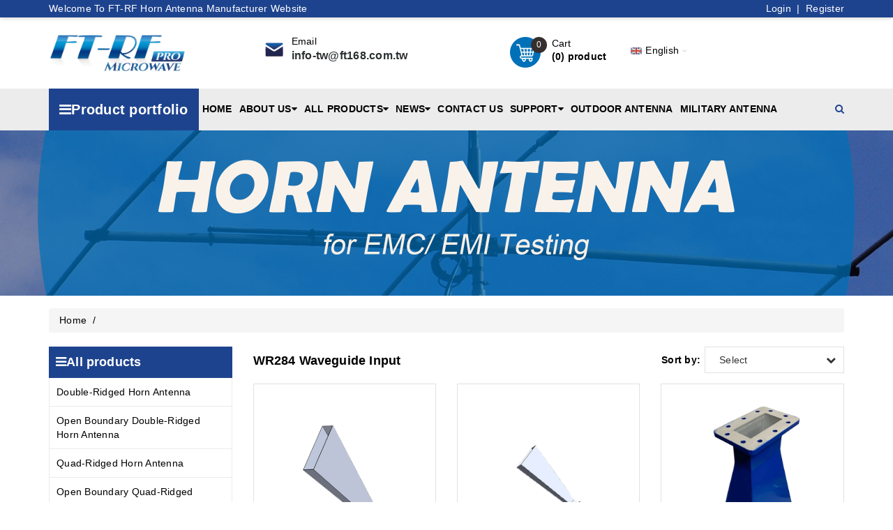

--- FILE ---
content_type: text/html; charset=utf-8
request_url: https://horn.ft-rf.com.tw/wr284-waveguide-antenna
body_size: 104271
content:
<!DOCTYPE html>
<html lang="vi">
	<head>
		<script async src="https://www.googletagmanager.com/gtag/js?id=AW-1068354108"></script>
<script>
 window.dataLayer = window.dataLayer || [];
 function gtag(){dataLayer.push(arguments);}
 gtag('js', new Date());

 gtag('config', 'AW-1068354108');
</script>
		<meta name="msvalidate.01" content="DE85321C39C323FE0B82EF1554E1C8E8" />
		<meta name="google-site-verification" content="8WST5Y1K42AGNOux1m2CqWwLR-h6fsQurxKKjUda600" />
		<meta http-equiv="content-Type" content="text/html; charset=utf-8"/>
		<meta name="viewport" content="width=device-width, minimum-scale=1.0, maximum-scale=1.0, user-scalable=no">			
		<title>
			
			WR284 Waveguide Antenna, FT-RF Antenna
			
		</title>
		<!-- ================= Page description ================== -->
		<meta name="description" content="WR284 Waveguide Antenna, 2.6GHz to 3.95GHz, 10dbi to 20dbi, UDR Flange, FT-EF, Horn Antenna, Standard Gain Horn Antenna">
		
		<!-- ================= Meta ================== -->
<meta name="keywords" content="WR284 Waveguide Input, FT-RF Horn Antenna, horn.ft-rf.com.tw"/>		<link rel="canonical" href="https://horn.ft-rf.com.tw/wr284-waveguide-antenna"/>
		<meta name='revisit-after' content='1 days' />
		<meta name="robots" content="noodp,index,follow" />
		<!-- ================= Favicon ================== -->
		<link rel="icon" href="//bizweb.dktcdn.net/100/442/566/themes/843787/assets/favicon.png?1766478394374" type="image/x-icon" />
		<!-- ================= Google Fonts ================== -->
		<link rel="preload" as='style'  type="text/css" href="//maxcdn.bootstrapcdn.com/font-awesome/4.7.0/css/font-awesome.min.css">
		<link rel="stylesheet" href="//maxcdn.bootstrapcdn.com/font-awesome/4.7.0/css/font-awesome.min.css">
		<!-- Facebook Open Graph meta tags -->
	<meta property="og:type" content="website">
	<meta property="og:title" content="WR284 Waveguide Antenna, FT-RF Antenna">
	<meta property="og:image" content="http://bizweb.dktcdn.net/100/442/566/themes/843787/assets/logo.png?1766478394374">
	<meta property="og:image:secure_url" content="https://bizweb.dktcdn.net/100/442/566/themes/843787/assets/logo.png?1766478394374">
<meta property="og:description" content="WR284 Waveguide Antenna, 2.6GHz to 3.95GHz, 10dbi to 20dbi, UDR Flange, FT-EF, Horn Antenna, Standard Gain Horn Antenna">
<meta property="og:url" content="https://horn.ft-rf.com.tw/wr284-waveguide-antenna">
<meta property="og:site_name" content="FT-RF Horn Antenna">		<!-- Plugin CSS -->	
		<script>
			var template = 'collection';
		</script>
		<link rel="preload" as='style'  type="text/css" href="//bizweb.dktcdn.net/100/442/566/themes/843787/assets/base.scss.css?1766478394374">
		<link rel="preload" as='style'  type="text/css" href="//bizweb.dktcdn.net/100/442/566/themes/843787/assets/style.scss.css?1766478394374">
		<!-- Build Main CSS -->									
		<link href="//bizweb.dktcdn.net/100/442/566/themes/843787/assets/base.scss.css?1766478394374" rel="stylesheet" type="text/css" media="all" />
		<link href="//bizweb.dktcdn.net/100/442/566/themes/843787/assets/style.scss.css?1766478394374" rel="stylesheet" type="text/css" media="all" />	
		<link rel="preload" as='style'  type="text/css" href="//bizweb.dktcdn.net/100/442/566/themes/843787/assets/collection-style.scss.css?1766478394374">
		<link href="//bizweb.dktcdn.net/100/442/566/themes/843787/assets/collection-style.scss.css?1766478394374" rel="stylesheet" type="text/css" media="all" />
		<!-- Bizweb conter for header -->
		<script>
	var Bizweb = Bizweb || {};
	Bizweb.store = 'horn-ft-rf.mysapo.net';
	Bizweb.id = 442566;
	Bizweb.theme = {"id":843787,"name":"OH! Dụng cụ","role":"main"};
	Bizweb.template = 'collection';
	if(!Bizweb.fbEventId)  Bizweb.fbEventId = 'xxxxxxxx-xxxx-4xxx-yxxx-xxxxxxxxxxxx'.replace(/[xy]/g, function (c) {
	var r = Math.random() * 16 | 0, v = c == 'x' ? r : (r & 0x3 | 0x8);
				return v.toString(16);
			});		
</script>
<script>
	(function () {
		function asyncLoad() {
			var urls = ["https://google-shopping-v2.sapoapps.vn/api/conversion-tracker/global-tag/1743?store=horn-ft-rf.mysapo.net","https://google-shopping-v2.sapoapps.vn/api/conversion-tracker/event-tag/1743?store=horn-ft-rf.mysapo.net","https://forms.sapoapps.vn/libs/js/surveyform.min.js?store=horn-ft-rf.mysapo.net","https://popup.sapoapps.vn/api/genscript/script?store=horn-ft-rf.mysapo.net","//newproductreviews.sapoapps.vn/assets/js/productreviews.min.js?store=horn-ft-rf.mysapo.net"];
			for (var i = 0; i < urls.length; i++) {
				var s = document.createElement('script');
				s.type = 'text/javascript';
				s.async = true;
				s.src = urls[i];
				var x = document.getElementsByTagName('script')[0];
				x.parentNode.insertBefore(s, x);
			}
		};
		window.attachEvent ? window.attachEvent('onload', asyncLoad) : window.addEventListener('load', asyncLoad, false);
	})();
</script>


<script>
	window.BizwebAnalytics = window.BizwebAnalytics || {};
	window.BizwebAnalytics.meta = window.BizwebAnalytics.meta || {};
	window.BizwebAnalytics.meta.currency = 'USD';
	window.BizwebAnalytics.tracking_url = '/s';

	var meta = {};
	
	
	for (var attr in meta) {
	window.BizwebAnalytics.meta[attr] = meta[attr];
	}
</script>

	
		<script src="/dist/js/stats.min.js?v=96f2ff2"></script>
	



<!-- Global site tag (gtag.js) - Google Analytics --> <script async src="https://www.googletagmanager.com/gtag/js?id=G-E30V6GE1XZ"></script> <script> window.dataLayer = window.dataLayer || []; function gtag(){dataLayer.push(arguments);} gtag('js', new Date()); gtag('config', 'G-E30V6GE1XZ'); </script>
<script>

	window.enabled_enhanced_ecommerce = false;

</script>






<script>
	var eventsListenerScript = document.createElement('script');
	eventsListenerScript.async = true;
	
	eventsListenerScript.src = "/dist/js/store_events_listener.min.js?v=1b795e9";
	
	document.getElementsByTagName('head')[0].appendChild(eventsListenerScript);
</script>






<script>/*! jQuery v2.2.3 | (c) jQuery Foundation | jquery.org/license */ 
!function(a,b){"object"==typeof module&&"object"==typeof module.exports?module.exports=a.document?b(a,!0):function(a){if(!a.document)throw new Error("jQuery requires a window with a document");return b(a)}:b(a)}("undefined"!=typeof window?window:this,function(a,b){var c=[],d=a.document,e=c.slice,f=c.concat,g=c.push,h=c.indexOf,i={},j=i.toString,k=i.hasOwnProperty,l={},m="2.2.3",n=function(a,b){return new n.fn.init(a,b)},o=/^[\s\uFEFF\xA0]+|[\s\uFEFF\xA0]+$/g,p=/^-ms-/,q=/-([\da-z])/gi,r=function(a,b){return b.toUpperCase()};n.fn=n.prototype={jquery:m,constructor:n,selector:"",length:0,toArray:function(){return e.call(this)},get:function(a){return null!=a?0>a?this[a+this.length]:this[a]:e.call(this)},pushStack:function(a){var b=n.merge(this.constructor(),a);return b.prevObject=this,b.context=this.context,b},each:function(a){return n.each(this,a)},map:function(a){return this.pushStack(n.map(this,function(b,c){return a.call(b,c,b)}))},slice:function(){return this.pushStack(e.apply(this,arguments))},first:function(){return this.eq(0)},last:function(){return this.eq(-1)},eq:function(a){var b=this.length,c=+a+(0>a?b:0);return this.pushStack(c>=0&&b>c?[this[c]]:[])},end:function(){return this.prevObject||this.constructor()},push:g,sort:c.sort,splice:c.splice},n.extend=n.fn.extend=function(){var a,b,c,d,e,f,g=arguments[0]||{},h=1,i=arguments.length,j=!1;for("boolean"==typeof g&&(j=g,g=arguments[h]||{},h++),"object"==typeof g||n.isFunction(g)||(g={}),h===i&&(g=this,h--);i>h;h++)if(null!=(a=arguments[h]))for(b in a)c=g[b],d=a[b],g!==d&&(j&&d&&(n.isPlainObject(d)||(e=n.isArray(d)))?(e?(e=!1,f=c&&n.isArray(c)?c:[]):f=c&&n.isPlainObject(c)?c:{},g[b]=n.extend(j,f,d)):void 0!==d&&(g[b]=d));return g},n.extend({expando:"jQuery"+(m+Math.random()).replace(/\D/g,""),isReady:!0,error:function(a){throw new Error(a)},noop:function(){},isFunction:function(a){return"function"===n.type(a)},isArray:Array.isArray,isWindow:function(a){return null!=a&&a===a.window},isNumeric:function(a){var b=a&&a.toString();return!n.isArray(a)&&b-parseFloat(b)+1>=0},isPlainObject:function(a){var b;if("object"!==n.type(a)||a.nodeType||n.isWindow(a))return!1;if(a.constructor&&!k.call(a,"constructor")&&!k.call(a.constructor.prototype||{},"isPrototypeOf"))return!1;for(b in a);return void 0===b||k.call(a,b)},isEmptyObject:function(a){var b;for(b in a)return!1;return!0},type:function(a){return null==a?a+"":"object"==typeof a||"function"==typeof a?i[j.call(a)]||"object":typeof a},globalEval:function(a){var b,c=eval;a=n.trim(a),a&&(1===a.indexOf("use strict")?(b=d.createElement("script"),b.text=a,d.head.appendChild(b).parentNode.removeChild(b)):c(a))},camelCase:function(a){return a.replace(p,"ms-").replace(q,r)},nodeName:function(a,b){return a.nodeName&&a.nodeName.toLowerCase()===b.toLowerCase()},each:function(a,b){var c,d=0;if(s(a)){for(c=a.length;c>d;d++)if(b.call(a[d],d,a[d])===!1)break}else for(d in a)if(b.call(a[d],d,a[d])===!1)break;return a},trim:function(a){return null==a?"":(a+"").replace(o,"")},makeArray:function(a,b){var c=b||[];return null!=a&&(s(Object(a))?n.merge(c,"string"==typeof a?[a]:a):g.call(c,a)),c},inArray:function(a,b,c){return null==b?-1:h.call(b,a,c)},merge:function(a,b){for(var c=+b.length,d=0,e=a.length;c>d;d++)a[e++]=b[d];return a.length=e,a},grep:function(a,b,c){for(var d,e=[],f=0,g=a.length,h=!c;g>f;f++)d=!b(a[f],f),d!==h&&e.push(a[f]);return e},map:function(a,b,c){var d,e,g=0,h=[];if(s(a))for(d=a.length;d>g;g++)e=b(a[g],g,c),null!=e&&h.push(e);else for(g in a)e=b(a[g],g,c),null!=e&&h.push(e);return f.apply([],h)},guid:1,proxy:function(a,b){var c,d,f;return"string"==typeof b&&(c=a[b],b=a,a=c),n.isFunction(a)?(d=e.call(arguments,2),f=function(){return a.apply(b||this,d.concat(e.call(arguments)))},f.guid=a.guid=a.guid||n.guid++,f):void 0},now:Date.now,support:l}),"function"==typeof Symbol&&(n.fn[Symbol.iterator]=c[Symbol.iterator]),n.each("Boolean Number String Function Array Date RegExp Object Error Symbol".split(" "),function(a,b){i["[object "+b+"]"]=b.toLowerCase()});function s(a){var b=!!a&&"length"in a&&a.length,c=n.type(a);return"function"===c||n.isWindow(a)?!1:"array"===c||0===b||"number"==typeof b&&b>0&&b-1 in a}var t=function(a){var b,c,d,e,f,g,h,i,j,k,l,m,n,o,p,q,r,s,t,u="sizzle"+1*new Date,v=a.document,w=0,x=0,y=ga(),z=ga(),A=ga(),B=function(a,b){return a===b&&(l=!0),0},C=1<<31,D={}.hasOwnProperty,E=[],F=E.pop,G=E.push,H=E.push,I=E.slice,J=function(a,b){for(var c=0,d=a.length;d>c;c++)if(a[c]===b)return c;return-1},K="checked|selected|async|autofocus|autoplay|controls|defer|disabled|hidden|ismap|loop|multiple|open|readonly|required|scoped",L="[\\x20\\t\\r\\n\\f]",M="(?:\\\\.|[\\w-]|[^\\x00-\\xa0])+",N="\\["+L+"*("+M+")(?:"+L+"*([*^$|!~]?=)"+L+"*(?:'((?:\\\\.|[^\\\\'])*)'|\"((?:\\\\.|[^\\\\\"])*)\"|("+M+"))|)"+L+"*\\]",O=":("+M+")(?:\\((('((?:\\\\.|[^\\\\'])*)'|\"((?:\\\\.|[^\\\\\"])*)\")|((?:\\\\.|[^\\\\()[\\]]|"+N+")*)|.*)\\)|)",P=new RegExp(L+"+","g"),Q=new RegExp("^"+L+"+|((?:^|[^\\\\])(?:\\\\.)*)"+L+"+$","g"),R=new RegExp("^"+L+"*,"+L+"*"),S=new RegExp("^"+L+"*([>+~]|"+L+")"+L+"*"),T=new RegExp("="+L+"*([^\\]'\"]*?)"+L+"*\\]","g"),U=new RegExp(O),V=new RegExp("^"+M+"$"),W={ID:new RegExp("^#("+M+")"),CLASS:new RegExp("^\\.("+M+")"),TAG:new RegExp("^("+M+"|[*])"),ATTR:new RegExp("^"+N),PSEUDO:new RegExp("^"+O),CHILD:new RegExp("^:(only|first|last|nth|nth-last)-(child|of-type)(?:\\("+L+"*(even|odd|(([+-]|)(\\d*)n|)"+L+"*(?:([+-]|)"+L+"*(\\d+)|))"+L+"*\\)|)","i"),bool:new RegExp("^(?:"+K+")$","i"),needsContext:new RegExp("^"+L+"*[>+~]|:(even|odd|eq|gt|lt|nth|first|last)(?:\\("+L+"*((?:-\\d)?\\d*)"+L+"*\\)|)(?=[^-]|$)","i")},X=/^(?:input|select|textarea|button)$/i,Y=/^h\d$/i,Z=/^[^{]+\{\s*\[native \w/,$=/^(?:#([\w-]+)|(\w+)|\.([\w-]+))$/,_=/[+~]/,aa=/'|\\/g,ba=new RegExp("\\\\([\\da-f]{1,6}"+L+"?|("+L+")|.)","ig"),ca=function(a,b,c){var d="0x"+b-65536;return d!==d||c?b:0>d?String.fromCharCode(d+65536):String.fromCharCode(d>>10|55296,1023&d|56320)},da=function(){m()};try{H.apply(E=I.call(v.childNodes),v.childNodes),E[v.childNodes.length].nodeType}catch(ea){H={apply:E.length?function(a,b){G.apply(a,I.call(b))}:function(a,b){var c=a.length,d=0;while(a[c++]=b[d++]);a.length=c-1}}}function fa(a,b,d,e){var f,h,j,k,l,o,r,s,w=b&&b.ownerDocument,x=b?b.nodeType:9;if(d=d||[],"string"!=typeof a||!a||1!==x&&9!==x&&11!==x)return d;if(!e&&((b?b.ownerDocument||b:v)!==n&&m(b),b=b||n,p)){if(11!==x&&(o=$.exec(a)))if(f=o[1]){if(9===x){if(!(j=b.getElementById(f)))return d;if(j.id===f)return d.push(j),d}else if(w&&(j=w.getElementById(f))&&t(b,j)&&j.id===f)return d.push(j),d}else{if(o[2])return H.apply(d,b.getElementsByTagName(a)),d;if((f=o[3])&&c.getElementsByClassName&&b.getElementsByClassName)return H.apply(d,b.getElementsByClassName(f)),d}if(c.qsa&&!A[a+" "]&&(!q||!q.test(a))){if(1!==x)w=b,s=a;else if("object"!==b.nodeName.toLowerCase()){(k=b.getAttribute("id"))?k=k.replace(aa,"\\$&"):b.setAttribute("id",k=u),r=g(a),h=r.length,l=V.test(k)?"#"+k:"[id='"+k+"']";while(h--)r[h]=l+" "+qa(r[h]);s=r.join(","),w=_.test(a)&&oa(b.parentNode)||b}if(s)try{return H.apply(d,w.querySelectorAll(s)),d}catch(y){}finally{k===u&&b.removeAttribute("id")}}}return i(a.replace(Q,"$1"),b,d,e)}function ga(){var a=[];function b(c,e){return a.push(c+" ")>d.cacheLength&&delete b[a.shift()],b[c+" "]=e}return b}function ha(a){return a[u]=!0,a}function ia(a){var b=n.createElement("div");try{return!!a(b)}catch(c){return!1}finally{b.parentNode&&b.parentNode.removeChild(b),b=null}}function ja(a,b){var c=a.split("|"),e=c.length;while(e--)d.attrHandle[c[e]]=b}function ka(a,b){var c=b&&a,d=c&&1===a.nodeType&&1===b.nodeType&&(~b.sourceIndex||C)-(~a.sourceIndex||C);if(d)return d;if(c)while(c=c.nextSibling)if(c===b)return-1;return a?1:-1}function la(a){return function(b){var c=b.nodeName.toLowerCase();return"input"===c&&b.type===a}}function ma(a){return function(b){var c=b.nodeName.toLowerCase();return("input"===c||"button"===c)&&b.type===a}}function na(a){return ha(function(b){return b=+b,ha(function(c,d){var e,f=a([],c.length,b),g=f.length;while(g--)c[e=f[g]]&&(c[e]=!(d[e]=c[e]))})})}function oa(a){return a&&"undefined"!=typeof a.getElementsByTagName&&a}c=fa.support={},f=fa.isXML=function(a){var b=a&&(a.ownerDocument||a).documentElement;return b?"HTML"!==b.nodeName:!1},m=fa.setDocument=function(a){var b,e,g=a?a.ownerDocument||a:v;return g!==n&&9===g.nodeType&&g.documentElement?(n=g,o=n.documentElement,p=!f(n),(e=n.defaultView)&&e.top!==e&&(e.addEventListener?e.addEventListener("unload",da,!1):e.attachEvent&&e.attachEvent("onunload",da)),c.attributes=ia(function(a){return a.className="i",!a.getAttribute("className")}),c.getElementsByTagName=ia(function(a){return a.appendChild(n.createComment("")),!a.getElementsByTagName("*").length}),c.getElementsByClassName=Z.test(n.getElementsByClassName),c.getById=ia(function(a){return o.appendChild(a).id=u,!n.getElementsByName||!n.getElementsByName(u).length}),c.getById?(d.find.ID=function(a,b){if("undefined"!=typeof b.getElementById&&p){var c=b.getElementById(a);return c?[c]:[]}},d.filter.ID=function(a){var b=a.replace(ba,ca);return function(a){return a.getAttribute("id")===b}}):(delete d.find.ID,d.filter.ID=function(a){var b=a.replace(ba,ca);return function(a){var c="undefined"!=typeof a.getAttributeNode&&a.getAttributeNode("id");return c&&c.value===b}}),d.find.TAG=c.getElementsByTagName?function(a,b){return"undefined"!=typeof b.getElementsByTagName?b.getElementsByTagName(a):c.qsa?b.querySelectorAll(a):void 0}:function(a,b){var c,d=[],e=0,f=b.getElementsByTagName(a);if("*"===a){while(c=f[e++])1===c.nodeType&&d.push(c);return d}return f},d.find.CLASS=c.getElementsByClassName&&function(a,b){return"undefined"!=typeof b.getElementsByClassName&&p?b.getElementsByClassName(a):void 0},r=[],q=[],(c.qsa=Z.test(n.querySelectorAll))&&(ia(function(a){o.appendChild(a).innerHTML="<a id='"+u+"'></a><select id='"+u+"-\r\\' msallowcapture=''><option selected=''></option></select>",a.querySelectorAll("[msallowcapture^='']").length&&q.push("[*^$]="+L+"*(?:''|\"\")"),a.querySelectorAll("[selected]").length||q.push("\\["+L+"*(?:value|"+K+")"),a.querySelectorAll("[id~="+u+"-]").length||q.push("~="),a.querySelectorAll(":checked").length||q.push(":checked"),a.querySelectorAll("a#"+u+"+*").length||q.push(".#.+[+~]")}),ia(function(a){var b=n.createElement("input");b.setAttribute("type","hidden"),a.appendChild(b).setAttribute("name","D"),a.querySelectorAll("[name=d]").length&&q.push("name"+L+"*[*^$|!~]?="),a.querySelectorAll(":enabled").length||q.push(":enabled",":disabled"),a.querySelectorAll("*,:x"),q.push(",.*:")})),(c.matchesSelector=Z.test(s=o.matches||o.webkitMatchesSelector||o.mozMatchesSelector||o.oMatchesSelector||o.msMatchesSelector))&&ia(function(a){c.disconnectedMatch=s.call(a,"div"),s.call(a,"[s!='']:x"),r.push("!=",O)}),q=q.length&&new RegExp(q.join("|")),r=r.length&&new RegExp(r.join("|")),b=Z.test(o.compareDocumentPosition),t=b||Z.test(o.contains)?function(a,b){var c=9===a.nodeType?a.documentElement:a,d=b&&b.parentNode;return a===d||!(!d||1!==d.nodeType||!(c.contains?c.contains(d):a.compareDocumentPosition&&16&a.compareDocumentPosition(d)))}:function(a,b){if(b)while(b=b.parentNode)if(b===a)return!0;return!1},B=b?function(a,b){if(a===b)return l=!0,0;var d=!a.compareDocumentPosition-!b.compareDocumentPosition;return d?d:(d=(a.ownerDocument||a)===(b.ownerDocument||b)?a.compareDocumentPosition(b):1,1&d||!c.sortDetached&&b.compareDocumentPosition(a)===d?a===n||a.ownerDocument===v&&t(v,a)?-1:b===n||b.ownerDocument===v&&t(v,b)?1:k?J(k,a)-J(k,b):0:4&d?-1:1)}:function(a,b){if(a===b)return l=!0,0;var c,d=0,e=a.parentNode,f=b.parentNode,g=[a],h=[b];if(!e||!f)return a===n?-1:b===n?1:e?-1:f?1:k?J(k,a)-J(k,b):0;if(e===f)return ka(a,b);c=a;while(c=c.parentNode)g.unshift(c);c=b;while(c=c.parentNode)h.unshift(c);while(g[d]===h[d])d++;return d?ka(g[d],h[d]):g[d]===v?-1:h[d]===v?1:0},n):n},fa.matches=function(a,b){return fa(a,null,null,b)},fa.matchesSelector=function(a,b){if((a.ownerDocument||a)!==n&&m(a),b=b.replace(T,"='$1']"),c.matchesSelector&&p&&!A[b+" "]&&(!r||!r.test(b))&&(!q||!q.test(b)))try{var d=s.call(a,b);if(d||c.disconnectedMatch||a.document&&11!==a.document.nodeType)return d}catch(e){}return fa(b,n,null,[a]).length>0},fa.contains=function(a,b){return(a.ownerDocument||a)!==n&&m(a),t(a,b)},fa.attr=function(a,b){(a.ownerDocument||a)!==n&&m(a);var e=d.attrHandle[b.toLowerCase()],f=e&&D.call(d.attrHandle,b.toLowerCase())?e(a,b,!p):void 0;return void 0!==f?f:c.attributes||!p?a.getAttribute(b):(f=a.getAttributeNode(b))&&f.specified?f.value:null},fa.error=function(a){throw new Error("Syntax error, unrecognized expression: "+a)},fa.uniqueSort=function(a){var b,d=[],e=0,f=0;if(l=!c.detectDuplicates,k=!c.sortStable&&a.slice(0),a.sort(B),l){while(b=a[f++])b===a[f]&&(e=d.push(f));while(e--)a.splice(d[e],1)}return k=null,a},e=fa.getText=function(a){var b,c="",d=0,f=a.nodeType;if(f){if(1===f||9===f||11===f){if("string"==typeof a.textContent)return a.textContent;for(a=a.firstChild;a;a=a.nextSibling)c+=e(a)}else if(3===f||4===f)return a.nodeValue}else while(b=a[d++])c+=e(b);return c},d=fa.selectors={cacheLength:50,createPseudo:ha,match:W,attrHandle:{},find:{},relative:{">":{dir:"parentNode",first:!0}," ":{dir:"parentNode"},"+":{dir:"previousSibling",first:!0},"~":{dir:"previousSibling"}},preFilter:{ATTR:function(a){return a[1]=a[1].replace(ba,ca),a[3]=(a[3]||a[4]||a[5]||"").replace(ba,ca),"~="===a[2]&&(a[3]=" "+a[3]+" "),a.slice(0,4)},CHILD:function(a){return a[1]=a[1].toLowerCase(),"nth"===a[1].slice(0,3)?(a[3]||fa.error(a[0]),a[4]=+(a[4]?a[5]+(a[6]||1):2*("even"===a[3]||"odd"===a[3])),a[5]=+(a[7]+a[8]||"odd"===a[3])):a[3]&&fa.error(a[0]),a},PSEUDO:function(a){var b,c=!a[6]&&a[2];return W.CHILD.test(a[0])?null:(a[3]?a[2]=a[4]||a[5]||"":c&&U.test(c)&&(b=g(c,!0))&&(b=c.indexOf(")",c.length-b)-c.length)&&(a[0]=a[0].slice(0,b),a[2]=c.slice(0,b)),a.slice(0,3))}},filter:{TAG:function(a){var b=a.replace(ba,ca).toLowerCase();return"*"===a?function(){return!0}:function(a){return a.nodeName&&a.nodeName.toLowerCase()===b}},CLASS:function(a){var b=y[a+" "];return b||(b=new RegExp("(^|"+L+")"+a+"("+L+"|$)"))&&y(a,function(a){return b.test("string"==typeof a.className&&a.className||"undefined"!=typeof a.getAttribute&&a.getAttribute("class")||"")})},ATTR:function(a,b,c){return function(d){var e=fa.attr(d,a);return null==e?"!="===b:b?(e+="","="===b?e===c:"!="===b?e!==c:"^="===b?c&&0===e.indexOf(c):"*="===b?c&&e.indexOf(c)>-1:"$="===b?c&&e.slice(-c.length)===c:"~="===b?(" "+e.replace(P," ")+" ").indexOf(c)>-1:"|="===b?e===c||e.slice(0,c.length+1)===c+"-":!1):!0}},CHILD:function(a,b,c,d,e){var f="nth"!==a.slice(0,3),g="last"!==a.slice(-4),h="of-type"===b;return 1===d&&0===e?function(a){return!!a.parentNode}:function(b,c,i){var j,k,l,m,n,o,p=f!==g?"nextSibling":"previousSibling",q=b.parentNode,r=h&&b.nodeName.toLowerCase(),s=!i&&!h,t=!1;if(q){if(f){while(p){m=b;while(m=m[p])if(h?m.nodeName.toLowerCase()===r:1===m.nodeType)return!1;o=p="only"===a&&!o&&"nextSibling"}return!0}if(o=[g?q.firstChild:q.lastChild],g&&s){m=q,l=m[u]||(m[u]={}),k=l[m.uniqueID]||(l[m.uniqueID]={}),j=k[a]||[],n=j[0]===w&&j[1],t=n&&j[2],m=n&&q.childNodes[n];while(m=++n&&m&&m[p]||(t=n=0)||o.pop())if(1===m.nodeType&&++t&&m===b){k[a]=[w,n,t];break}}else if(s&&(m=b,l=m[u]||(m[u]={}),k=l[m.uniqueID]||(l[m.uniqueID]={}),j=k[a]||[],n=j[0]===w&&j[1],t=n),t===!1)while(m=++n&&m&&m[p]||(t=n=0)||o.pop())if((h?m.nodeName.toLowerCase()===r:1===m.nodeType)&&++t&&(s&&(l=m[u]||(m[u]={}),k=l[m.uniqueID]||(l[m.uniqueID]={}),k[a]=[w,t]),m===b))break;return t-=e,t===d||t%d===0&&t/d>=0}}},PSEUDO:function(a,b){var c,e=d.pseudos[a]||d.setFilters[a.toLowerCase()]||fa.error("unsupported pseudo: "+a);return e[u]?e(b):e.length>1?(c=[a,a,"",b],d.setFilters.hasOwnProperty(a.toLowerCase())?ha(function(a,c){var d,f=e(a,b),g=f.length;while(g--)d=J(a,f[g]),a[d]=!(c[d]=f[g])}):function(a){return e(a,0,c)}):e}},pseudos:{not:ha(function(a){var b=[],c=[],d=h(a.replace(Q,"$1"));return d[u]?ha(function(a,b,c,e){var f,g=d(a,null,e,[]),h=a.length;while(h--)(f=g[h])&&(a[h]=!(b[h]=f))}):function(a,e,f){return b[0]=a,d(b,null,f,c),b[0]=null,!c.pop()}}),has:ha(function(a){return function(b){return fa(a,b).length>0}}),contains:ha(function(a){return a=a.replace(ba,ca),function(b){return(b.textContent||b.innerText||e(b)).indexOf(a)>-1}}),lang:ha(function(a){return V.test(a||"")||fa.error("unsupported lang: "+a),a=a.replace(ba,ca).toLowerCase(),function(b){var c;do if(c=p?b.lang:b.getAttribute("xml:lang")||b.getAttribute("lang"))return c=c.toLowerCase(),c===a||0===c.indexOf(a+"-");while((b=b.parentNode)&&1===b.nodeType);return!1}}),target:function(b){var c=a.location&&a.location.hash;return c&&c.slice(1)===b.id},root:function(a){return a===o},focus:function(a){return a===n.activeElement&&(!n.hasFocus||n.hasFocus())&&!!(a.type||a.href||~a.tabIndex)},enabled:function(a){return a.disabled===!1},disabled:function(a){return a.disabled===!0},checked:function(a){var b=a.nodeName.toLowerCase();return"input"===b&&!!a.checked||"option"===b&&!!a.selected},selected:function(a){return a.parentNode&&a.parentNode.selectedIndex,a.selected===!0},empty:function(a){for(a=a.firstChild;a;a=a.nextSibling)if(a.nodeType<6)return!1;return!0},parent:function(a){return!d.pseudos.empty(a)},header:function(a){return Y.test(a.nodeName)},input:function(a){return X.test(a.nodeName)},button:function(a){var b=a.nodeName.toLowerCase();return"input"===b&&"button"===a.type||"button"===b},text:function(a){var b;return"input"===a.nodeName.toLowerCase()&&"text"===a.type&&(null==(b=a.getAttribute("type"))||"text"===b.toLowerCase())},first:na(function(){return[0]}),last:na(function(a,b){return[b-1]}),eq:na(function(a,b,c){return[0>c?c+b:c]}),even:na(function(a,b){for(var c=0;b>c;c+=2)a.push(c);return a}),odd:na(function(a,b){for(var c=1;b>c;c+=2)a.push(c);return a}),lt:na(function(a,b,c){for(var d=0>c?c+b:c;--d>=0;)a.push(d);return a}),gt:na(function(a,b,c){for(var d=0>c?c+b:c;++d<b;)a.push(d);return a})}},d.pseudos.nth=d.pseudos.eq;for(b in{radio:!0,checkbox:!0,file:!0,password:!0,image:!0})d.pseudos[b]=la(b);for(b in{submit:!0,reset:!0})d.pseudos[b]=ma(b);function pa(){}pa.prototype=d.filters=d.pseudos,d.setFilters=new pa,g=fa.tokenize=function(a,b){var c,e,f,g,h,i,j,k=z[a+" "];if(k)return b?0:k.slice(0);h=a,i=[],j=d.preFilter;while(h){c&&!(e=R.exec(h))||(e&&(h=h.slice(e[0].length)||h),i.push(f=[])),c=!1,(e=S.exec(h))&&(c=e.shift(),f.push({value:c,type:e[0].replace(Q," ")}),h=h.slice(c.length));for(g in d.filter)!(e=W[g].exec(h))||j[g]&&!(e=j[g](e))||(c=e.shift(),f.push({value:c,type:g,matches:e}),h=h.slice(c.length));if(!c)break}return b?h.length:h?fa.error(a):z(a,i).slice(0)};function qa(a){for(var b=0,c=a.length,d="";c>b;b++)d+=a[b].value;return d}function ra(a,b,c){var d=b.dir,e=c&&"parentNode"===d,f=x++;return b.first?function(b,c,f){while(b=b[d])if(1===b.nodeType||e)return a(b,c,f)}:function(b,c,g){var h,i,j,k=[w,f];if(g){while(b=b[d])if((1===b.nodeType||e)&&a(b,c,g))return!0}else while(b=b[d])if(1===b.nodeType||e){if(j=b[u]||(b[u]={}),i=j[b.uniqueID]||(j[b.uniqueID]={}),(h=i[d])&&h[0]===w&&h[1]===f)return k[2]=h[2];if(i[d]=k,k[2]=a(b,c,g))return!0}}}function sa(a){return a.length>1?function(b,c,d){var e=a.length;while(e--)if(!a[e](b,c,d))return!1;return!0}:a[0]}function ta(a,b,c){for(var d=0,e=b.length;e>d;d++)fa(a,b[d],c);return c}function ua(a,b,c,d,e){for(var f,g=[],h=0,i=a.length,j=null!=b;i>h;h++)(f=a[h])&&(c&&!c(f,d,e)||(g.push(f),j&&b.push(h)));return g}function va(a,b,c,d,e,f){return d&&!d[u]&&(d=va(d)),e&&!e[u]&&(e=va(e,f)),ha(function(f,g,h,i){var j,k,l,m=[],n=[],o=g.length,p=f||ta(b||"*",h.nodeType?[h]:h,[]),q=!a||!f&&b?p:ua(p,m,a,h,i),r=c?e||(f?a:o||d)?[]:g:q;if(c&&c(q,r,h,i),d){j=ua(r,n),d(j,[],h,i),k=j.length;while(k--)(l=j[k])&&(r[n[k]]=!(q[n[k]]=l))}if(f){if(e||a){if(e){j=[],k=r.length;while(k--)(l=r[k])&&j.push(q[k]=l);e(null,r=[],j,i)}k=r.length;while(k--)(l=r[k])&&(j=e?J(f,l):m[k])>-1&&(f[j]=!(g[j]=l))}}else r=ua(r===g?r.splice(o,r.length):r),e?e(null,g,r,i):H.apply(g,r)})}function wa(a){for(var b,c,e,f=a.length,g=d.relative[a[0].type],h=g||d.relative[" "],i=g?1:0,k=ra(function(a){return a===b},h,!0),l=ra(function(a){return J(b,a)>-1},h,!0),m=[function(a,c,d){var e=!g&&(d||c!==j)||((b=c).nodeType?k(a,c,d):l(a,c,d));return b=null,e}];f>i;i++)if(c=d.relative[a[i].type])m=[ra(sa(m),c)];else{if(c=d.filter[a[i].type].apply(null,a[i].matches),c[u]){for(e=++i;f>e;e++)if(d.relative[a[e].type])break;return va(i>1&&sa(m),i>1&&qa(a.slice(0,i-1).concat({value:" "===a[i-2].type?"*":""})).replace(Q,"$1"),c,e>i&&wa(a.slice(i,e)),f>e&&wa(a=a.slice(e)),f>e&&qa(a))}m.push(c)}return sa(m)}function xa(a,b){var c=b.length>0,e=a.length>0,f=function(f,g,h,i,k){var l,o,q,r=0,s="0",t=f&&[],u=[],v=j,x=f||e&&d.find.TAG("*",k),y=w+=null==v?1:Math.random()||.1,z=x.length;for(k&&(j=g===n||g||k);s!==z&&null!=(l=x[s]);s++){if(e&&l){o=0,g||l.ownerDocument===n||(m(l),h=!p);while(q=a[o++])if(q(l,g||n,h)){i.push(l);break}k&&(w=y)}c&&((l=!q&&l)&&r--,f&&t.push(l))}if(r+=s,c&&s!==r){o=0;while(q=b[o++])q(t,u,g,h);if(f){if(r>0)while(s--)t[s]||u[s]||(u[s]=F.call(i));u=ua(u)}H.apply(i,u),k&&!f&&u.length>0&&r+b.length>1&&fa.uniqueSort(i)}return k&&(w=y,j=v),t};return c?ha(f):f}return h=fa.compile=function(a,b){var c,d=[],e=[],f=A[a+" "];if(!f){b||(b=g(a)),c=b.length;while(c--)f=wa(b[c]),f[u]?d.push(f):e.push(f);f=A(a,xa(e,d)),f.selector=a}return f},i=fa.select=function(a,b,e,f){var i,j,k,l,m,n="function"==typeof a&&a,o=!f&&g(a=n.selector||a);if(e=e||[],1===o.length){if(j=o[0]=o[0].slice(0),j.length>2&&"ID"===(k=j[0]).type&&c.getById&&9===b.nodeType&&p&&d.relative[j[1].type]){if(b=(d.find.ID(k.matches[0].replace(ba,ca),b)||[])[0],!b)return e;n&&(b=b.parentNode),a=a.slice(j.shift().value.length)}i=W.needsContext.test(a)?0:j.length;while(i--){if(k=j[i],d.relative[l=k.type])break;if((m=d.find[l])&&(f=m(k.matches[0].replace(ba,ca),_.test(j[0].type)&&oa(b.parentNode)||b))){if(j.splice(i,1),a=f.length&&qa(j),!a)return H.apply(e,f),e;break}}}return(n||h(a,o))(f,b,!p,e,!b||_.test(a)&&oa(b.parentNode)||b),e},c.sortStable=u.split("").sort(B).join("")===u,c.detectDuplicates=!!l,m(),c.sortDetached=ia(function(a){return 1&a.compareDocumentPosition(n.createElement("div"))}),ia(function(a){return a.innerHTML="<a href='#'></a>","#"===a.firstChild.getAttribute("href")})||ja("type|href|height|width",function(a,b,c){return c?void 0:a.getAttribute(b,"type"===b.toLowerCase()?1:2)}),c.attributes&&ia(function(a){return a.innerHTML="<input/>",a.firstChild.setAttribute("value",""),""===a.firstChild.getAttribute("value")})||ja("value",function(a,b,c){return c||"input"!==a.nodeName.toLowerCase()?void 0:a.defaultValue}),ia(function(a){return null==a.getAttribute("disabled")})||ja(K,function(a,b,c){var d;return c?void 0:a[b]===!0?b.toLowerCase():(d=a.getAttributeNode(b))&&d.specified?d.value:null}),fa}(a);n.find=t,n.expr=t.selectors,n.expr[":"]=n.expr.pseudos,n.uniqueSort=n.unique=t.uniqueSort,n.text=t.getText,n.isXMLDoc=t.isXML,n.contains=t.contains;var u=function(a,b,c){var d=[],e=void 0!==c;while((a=a[b])&&9!==a.nodeType)if(1===a.nodeType){if(e&&n(a).is(c))break;d.push(a)}return d},v=function(a,b){for(var c=[];a;a=a.nextSibling)1===a.nodeType&&a!==b&&c.push(a);return c},w=n.expr.match.needsContext,x=/^<([\w-]+)\s*\/?>(?:<\/\1>|)$/,y=/^.[^:#\[\.,]*$/;function z(a,b,c){if(n.isFunction(b))return n.grep(a,function(a,d){return!!b.call(a,d,a)!==c});if(b.nodeType)return n.grep(a,function(a){return a===b!==c});if("string"==typeof b){if(y.test(b))return n.filter(b,a,c);b=n.filter(b,a)}return n.grep(a,function(a){return h.call(b,a)>-1!==c})}n.filter=function(a,b,c){var d=b[0];return c&&(a=":not("+a+")"),1===b.length&&1===d.nodeType?n.find.matchesSelector(d,a)?[d]:[]:n.find.matches(a,n.grep(b,function(a){return 1===a.nodeType}))},n.fn.extend({find:function(a){var b,c=this.length,d=[],e=this;if("string"!=typeof a)return this.pushStack(n(a).filter(function(){for(b=0;c>b;b++)if(n.contains(e[b],this))return!0}));for(b=0;c>b;b++)n.find(a,e[b],d);return d=this.pushStack(c>1?n.unique(d):d),d.selector=this.selector?this.selector+" "+a:a,d},filter:function(a){return this.pushStack(z(this,a||[],!1))},not:function(a){return this.pushStack(z(this,a||[],!0))},is:function(a){return!!z(this,"string"==typeof a&&w.test(a)?n(a):a||[],!1).length}});var A,B=/^(?:\s*(<[\w\W]+>)[^>]*|#([\w-]*))$/,C=n.fn.init=function(a,b,c){var e,f;if(!a)return this;if(c=c||A,"string"==typeof a){if(e="<"===a[0]&&">"===a[a.length-1]&&a.length>=3?[null,a,null]:B.exec(a),!e||!e[1]&&b)return!b||b.jquery?(b||c).find(a):this.constructor(b).find(a);if(e[1]){if(b=b instanceof n?b[0]:b,n.merge(this,n.parseHTML(e[1],b&&b.nodeType?b.ownerDocument||b:d,!0)),x.test(e[1])&&n.isPlainObject(b))for(e in b)n.isFunction(this[e])?this[e](b[e]):this.attr(e,b[e]);return this}return f=d.getElementById(e[2]),f&&f.parentNode&&(this.length=1,this[0]=f),this.context=d,this.selector=a,this}return a.nodeType?(this.context=this[0]=a,this.length=1,this):n.isFunction(a)?void 0!==c.ready?c.ready(a):a(n):(void 0!==a.selector&&(this.selector=a.selector,this.context=a.context),n.makeArray(a,this))};C.prototype=n.fn,A=n(d);var D=/^(?:parents|prev(?:Until|All))/,E={children:!0,contents:!0,next:!0,prev:!0};n.fn.extend({has:function(a){var b=n(a,this),c=b.length;return this.filter(function(){for(var a=0;c>a;a++)if(n.contains(this,b[a]))return!0})},closest:function(a,b){for(var c,d=0,e=this.length,f=[],g=w.test(a)||"string"!=typeof a?n(a,b||this.context):0;e>d;d++)for(c=this[d];c&&c!==b;c=c.parentNode)if(c.nodeType<11&&(g?g.index(c)>-1:1===c.nodeType&&n.find.matchesSelector(c,a))){f.push(c);break}return this.pushStack(f.length>1?n.uniqueSort(f):f)},index:function(a){return a?"string"==typeof a?h.call(n(a),this[0]):h.call(this,a.jquery?a[0]:a):this[0]&&this[0].parentNode?this.first().prevAll().length:-1},add:function(a,b){return this.pushStack(n.uniqueSort(n.merge(this.get(),n(a,b))))},addBack:function(a){return this.add(null==a?this.prevObject:this.prevObject.filter(a))}});function F(a,b){while((a=a[b])&&1!==a.nodeType);return a}n.each({parent:function(a){var b=a.parentNode;return b&&11!==b.nodeType?b:null},parents:function(a){return u(a,"parentNode")},parentsUntil:function(a,b,c){return u(a,"parentNode",c)},next:function(a){return F(a,"nextSibling")},prev:function(a){return F(a,"previousSibling")},nextAll:function(a){return u(a,"nextSibling")},prevAll:function(a){return u(a,"previousSibling")},nextUntil:function(a,b,c){return u(a,"nextSibling",c)},prevUntil:function(a,b,c){return u(a,"previousSibling",c)},siblings:function(a){return v((a.parentNode||{}).firstChild,a)},children:function(a){return v(a.firstChild)},contents:function(a){return a.contentDocument||n.merge([],a.childNodes)}},function(a,b){n.fn[a]=function(c,d){var e=n.map(this,b,c);return"Until"!==a.slice(-5)&&(d=c),d&&"string"==typeof d&&(e=n.filter(d,e)),this.length>1&&(E[a]||n.uniqueSort(e),D.test(a)&&e.reverse()),this.pushStack(e)}});var G=/\S+/g;function H(a){var b={};return n.each(a.match(G)||[],function(a,c){b[c]=!0}),b}n.Callbacks=function(a){a="string"==typeof a?H(a):n.extend({},a);var b,c,d,e,f=[],g=[],h=-1,i=function(){for(e=a.once,d=b=!0;g.length;h=-1){c=g.shift();while(++h<f.length)f[h].apply(c[0],c[1])===!1&&a.stopOnFalse&&(h=f.length,c=!1)}a.memory||(c=!1),b=!1,e&&(f=c?[]:"")},j={add:function(){return f&&(c&&!b&&(h=f.length-1,g.push(c)),function d(b){n.each(b,function(b,c){n.isFunction(c)?a.unique&&j.has(c)||f.push(c):c&&c.length&&"string"!==n.type(c)&&d(c)})}(arguments),c&&!b&&i()),this},remove:function(){return n.each(arguments,function(a,b){var c;while((c=n.inArray(b,f,c))>-1)f.splice(c,1),h>=c&&h--}),this},has:function(a){return a?n.inArray(a,f)>-1:f.length>0},empty:function(){return f&&(f=[]),this},disable:function(){return e=g=[],f=c="",this},disabled:function(){return!f},lock:function(){return e=g=[],c||(f=c=""),this},locked:function(){return!!e},fireWith:function(a,c){return e||(c=c||[],c=[a,c.slice?c.slice():c],g.push(c),b||i()),this},fire:function(){return j.fireWith(this,arguments),this},fired:function(){return!!d}};return j},n.extend({Deferred:function(a){var b=[["resolve","done",n.Callbacks("once memory"),"resolved"],["reject","fail",n.Callbacks("once memory"),"rejected"],["notify","progress",n.Callbacks("memory")]],c="pending",d={state:function(){return c},always:function(){return e.done(arguments).fail(arguments),this},then:function(){var a=arguments;return n.Deferred(function(c){n.each(b,function(b,f){var g=n.isFunction(a[b])&&a[b];e[f[1]](function(){var a=g&&g.apply(this,arguments);a&&n.isFunction(a.promise)?a.promise().progress(c.notify).done(c.resolve).fail(c.reject):c[f[0]+"With"](this===d?c.promise():this,g?[a]:arguments)})}),a=null}).promise()},promise:function(a){return null!=a?n.extend(a,d):d}},e={};return d.pipe=d.then,n.each(b,function(a,f){var g=f[2],h=f[3];d[f[1]]=g.add,h&&g.add(function(){c=h},b[1^a][2].disable,b[2][2].lock),e[f[0]]=function(){return e[f[0]+"With"](this===e?d:this,arguments),this},e[f[0]+"With"]=g.fireWith}),d.promise(e),a&&a.call(e,e),e},when:function(a){var b=0,c=e.call(arguments),d=c.length,f=1!==d||a&&n.isFunction(a.promise)?d:0,g=1===f?a:n.Deferred(),h=function(a,b,c){return function(d){b[a]=this,c[a]=arguments.length>1?e.call(arguments):d,c===i?g.notifyWith(b,c):--f||g.resolveWith(b,c)}},i,j,k;if(d>1)for(i=new Array(d),j=new Array(d),k=new Array(d);d>b;b++)c[b]&&n.isFunction(c[b].promise)?c[b].promise().progress(h(b,j,i)).done(h(b,k,c)).fail(g.reject):--f;return f||g.resolveWith(k,c),g.promise()}});var I;n.fn.ready=function(a){return n.ready.promise().done(a),this},n.extend({isReady:!1,readyWait:1,holdReady:function(a){a?n.readyWait++:n.ready(!0)},ready:function(a){(a===!0?--n.readyWait:n.isReady)||(n.isReady=!0,a!==!0&&--n.readyWait>0||(I.resolveWith(d,[n]),n.fn.triggerHandler&&(n(d).triggerHandler("ready"),n(d).off("ready"))))}});function J(){d.removeEventListener("DOMContentLoaded",J),a.removeEventListener("load",J),n.ready()}n.ready.promise=function(b){return I||(I=n.Deferred(),"complete"===d.readyState||"loading"!==d.readyState&&!d.documentElement.doScroll?a.setTimeout(n.ready):(d.addEventListener("DOMContentLoaded",J),a.addEventListener("load",J))),I.promise(b)},n.ready.promise();var K=function(a,b,c,d,e,f,g){var h=0,i=a.length,j=null==c;if("object"===n.type(c)){e=!0;for(h in c)K(a,b,h,c[h],!0,f,g)}else if(void 0!==d&&(e=!0,n.isFunction(d)||(g=!0),j&&(g?(b.call(a,d),b=null):(j=b,b=function(a,b,c){return j.call(n(a),c)})),b))for(;i>h;h++)b(a[h],c,g?d:d.call(a[h],h,b(a[h],c)));return e?a:j?b.call(a):i?b(a[0],c):f},L=function(a){return 1===a.nodeType||9===a.nodeType||!+a.nodeType};function M(){this.expando=n.expando+M.uid++}M.uid=1,M.prototype={register:function(a,b){var c=b||{};return a.nodeType?a[this.expando]=c:Object.defineProperty(a,this.expando,{value:c,writable:!0,configurable:!0}),a[this.expando]},cache:function(a){if(!L(a))return{};var b=a[this.expando];return b||(b={},L(a)&&(a.nodeType?a[this.expando]=b:Object.defineProperty(a,this.expando,{value:b,configurable:!0}))),b},set:function(a,b,c){var d,e=this.cache(a);if("string"==typeof b)e[b]=c;else for(d in b)e[d]=b[d];return e},get:function(a,b){return void 0===b?this.cache(a):a[this.expando]&&a[this.expando][b]},access:function(a,b,c){var d;return void 0===b||b&&"string"==typeof b&&void 0===c?(d=this.get(a,b),void 0!==d?d:this.get(a,n.camelCase(b))):(this.set(a,b,c),void 0!==c?c:b)},remove:function(a,b){var c,d,e,f=a[this.expando];if(void 0!==f){if(void 0===b)this.register(a);else{n.isArray(b)?d=b.concat(b.map(n.camelCase)):(e=n.camelCase(b),b in f?d=[b,e]:(d=e,d=d in f?[d]:d.match(G)||[])),c=d.length;while(c--)delete f[d[c]]}(void 0===b||n.isEmptyObject(f))&&(a.nodeType?a[this.expando]=void 0:delete a[this.expando])}},hasData:function(a){var b=a[this.expando];return void 0!==b&&!n.isEmptyObject(b)}};var N=new M,O=new M,P=/^(?:\{[\w\W]*\}|\[[\w\W]*\])$/,Q=/[A-Z]/g;function R(a,b,c){var d;if(void 0===c&&1===a.nodeType)if(d="data-"+b.replace(Q,"-$&").toLowerCase(),c=a.getAttribute(d),"string"==typeof c){try{c="true"===c?!0:"false"===c?!1:"null"===c?null:+c+""===c?+c:P.test(c)?n.parseJSON(c):c;
}catch(e){}O.set(a,b,c)}else c=void 0;return c}n.extend({hasData:function(a){return O.hasData(a)||N.hasData(a)},data:function(a,b,c){return O.access(a,b,c)},removeData:function(a,b){O.remove(a,b)},_data:function(a,b,c){return N.access(a,b,c)},_removeData:function(a,b){N.remove(a,b)}}),n.fn.extend({data:function(a,b){var c,d,e,f=this[0],g=f&&f.attributes;if(void 0===a){if(this.length&&(e=O.get(f),1===f.nodeType&&!N.get(f,"hasDataAttrs"))){c=g.length;while(c--)g[c]&&(d=g[c].name,0===d.indexOf("data-")&&(d=n.camelCase(d.slice(5)),R(f,d,e[d])));N.set(f,"hasDataAttrs",!0)}return e}return"object"==typeof a?this.each(function(){O.set(this,a)}):K(this,function(b){var c,d;if(f&&void 0===b){if(c=O.get(f,a)||O.get(f,a.replace(Q,"-$&").toLowerCase()),void 0!==c)return c;if(d=n.camelCase(a),c=O.get(f,d),void 0!==c)return c;if(c=R(f,d,void 0),void 0!==c)return c}else d=n.camelCase(a),this.each(function(){var c=O.get(this,d);O.set(this,d,b),a.indexOf("-")>-1&&void 0!==c&&O.set(this,a,b)})},null,b,arguments.length>1,null,!0)},removeData:function(a){return this.each(function(){O.remove(this,a)})}}),n.extend({queue:function(a,b,c){var d;return a?(b=(b||"fx")+"queue",d=N.get(a,b),c&&(!d||n.isArray(c)?d=N.access(a,b,n.makeArray(c)):d.push(c)),d||[]):void 0},dequeue:function(a,b){b=b||"fx";var c=n.queue(a,b),d=c.length,e=c.shift(),f=n._queueHooks(a,b),g=function(){n.dequeue(a,b)};"inprogress"===e&&(e=c.shift(),d--),e&&("fx"===b&&c.unshift("inprogress"),delete f.stop,e.call(a,g,f)),!d&&f&&f.empty.fire()},_queueHooks:function(a,b){var c=b+"queueHooks";return N.get(a,c)||N.access(a,c,{empty:n.Callbacks("once memory").add(function(){N.remove(a,[b+"queue",c])})})}}),n.fn.extend({queue:function(a,b){var c=2;return"string"!=typeof a&&(b=a,a="fx",c--),arguments.length<c?n.queue(this[0],a):void 0===b?this:this.each(function(){var c=n.queue(this,a,b);n._queueHooks(this,a),"fx"===a&&"inprogress"!==c[0]&&n.dequeue(this,a)})},dequeue:function(a){return this.each(function(){n.dequeue(this,a)})},clearQueue:function(a){return this.queue(a||"fx",[])},promise:function(a,b){var c,d=1,e=n.Deferred(),f=this,g=this.length,h=function(){--d||e.resolveWith(f,[f])};"string"!=typeof a&&(b=a,a=void 0),a=a||"fx";while(g--)c=N.get(f[g],a+"queueHooks"),c&&c.empty&&(d++,c.empty.add(h));return h(),e.promise(b)}});var S=/[+-]?(?:\d*\.|)\d+(?:[eE][+-]?\d+|)/.source,T=new RegExp("^(?:([+-])=|)("+S+")([a-z%]*)$","i"),U=["Top","Right","Bottom","Left"],V=function(a,b){return a=b||a,"none"===n.css(a,"display")||!n.contains(a.ownerDocument,a)};function W(a,b,c,d){var e,f=1,g=20,h=d?function(){return d.cur()}:function(){return n.css(a,b,"")},i=h(),j=c&&c[3]||(n.cssNumber[b]?"":"px"),k=(n.cssNumber[b]||"px"!==j&&+i)&&T.exec(n.css(a,b));if(k&&k[3]!==j){j=j||k[3],c=c||[],k=+i||1;do f=f||".5",k/=f,n.style(a,b,k+j);while(f!==(f=h()/i)&&1!==f&&--g)}return c&&(k=+k||+i||0,e=c[1]?k+(c[1]+1)*c[2]:+c[2],d&&(d.unit=j,d.start=k,d.end=e)),e}var X=/^(?:checkbox|radio)$/i,Y=/<([\w:-]+)/,Z=/^$|\/(?:java|ecma)script/i,$={option:[1,"<select multiple='multiple'>","</select>"],thead:[1,"<table>","</table>"],col:[2,"<table><colgroup>","</colgroup></table>"],tr:[2,"<table><tbody>","</tbody></table>"],td:[3,"<table><tbody><tr>","</tr></tbody></table>"],_default:[0,"",""]};$.optgroup=$.option,$.tbody=$.tfoot=$.colgroup=$.caption=$.thead,$.th=$.td;function _(a,b){var c="undefined"!=typeof a.getElementsByTagName?a.getElementsByTagName(b||"*"):"undefined"!=typeof a.querySelectorAll?a.querySelectorAll(b||"*"):[];return void 0===b||b&&n.nodeName(a,b)?n.merge([a],c):c}function aa(a,b){for(var c=0,d=a.length;d>c;c++)N.set(a[c],"globalEval",!b||N.get(b[c],"globalEval"))}var ba=/<|&#?\w+;/;function ca(a,b,c,d,e){for(var f,g,h,i,j,k,l=b.createDocumentFragment(),m=[],o=0,p=a.length;p>o;o++)if(f=a[o],f||0===f)if("object"===n.type(f))n.merge(m,f.nodeType?[f]:f);else if(ba.test(f)){g=g||l.appendChild(b.createElement("div")),h=(Y.exec(f)||["",""])[1].toLowerCase(),i=$[h]||$._default,g.innerHTML=i[1]+n.htmlPrefilter(f)+i[2],k=i[0];while(k--)g=g.lastChild;n.merge(m,g.childNodes),g=l.firstChild,g.textContent=""}else m.push(b.createTextNode(f));l.textContent="",o=0;while(f=m[o++])if(d&&n.inArray(f,d)>-1)e&&e.push(f);else if(j=n.contains(f.ownerDocument,f),g=_(l.appendChild(f),"script"),j&&aa(g),c){k=0;while(f=g[k++])Z.test(f.type||"")&&c.push(f)}return l}!function(){var a=d.createDocumentFragment(),b=a.appendChild(d.createElement("div")),c=d.createElement("input");c.setAttribute("type","radio"),c.setAttribute("checked","checked"),c.setAttribute("name","t"),b.appendChild(c),l.checkClone=b.cloneNode(!0).cloneNode(!0).lastChild.checked,b.innerHTML="<textarea>x</textarea>",l.noCloneChecked=!!b.cloneNode(!0).lastChild.defaultValue}();var da=/^key/,ea=/^(?:mouse|pointer|contextmenu|drag|drop)|click/,fa=/^([^.]*)(?:\.(.+)|)/;function ga(){return!0}function ha(){return!1}function ia(){try{return d.activeElement}catch(a){}}function ja(a,b,c,d,e,f){var g,h;if("object"==typeof b){"string"!=typeof c&&(d=d||c,c=void 0);for(h in b)ja(a,h,c,d,b[h],f);return a}if(null==d&&null==e?(e=c,d=c=void 0):null==e&&("string"==typeof c?(e=d,d=void 0):(e=d,d=c,c=void 0)),e===!1)e=ha;else if(!e)return a;return 1===f&&(g=e,e=function(a){return n().off(a),g.apply(this,arguments)},e.guid=g.guid||(g.guid=n.guid++)),a.each(function(){n.event.add(this,b,e,d,c)})}n.event={global:{},add:function(a,b,c,d,e){var f,g,h,i,j,k,l,m,o,p,q,r=N.get(a);if(r){c.handler&&(f=c,c=f.handler,e=f.selector),c.guid||(c.guid=n.guid++),(i=r.events)||(i=r.events={}),(g=r.handle)||(g=r.handle=function(b){return"undefined"!=typeof n&&n.event.triggered!==b.type?n.event.dispatch.apply(a,arguments):void 0}),b=(b||"").match(G)||[""],j=b.length;while(j--)h=fa.exec(b[j])||[],o=q=h[1],p=(h[2]||"").split(".").sort(),o&&(l=n.event.special[o]||{},o=(e?l.delegateType:l.bindType)||o,l=n.event.special[o]||{},k=n.extend({type:o,origType:q,data:d,handler:c,guid:c.guid,selector:e,needsContext:e&&n.expr.match.needsContext.test(e),namespace:p.join(".")},f),(m=i[o])||(m=i[o]=[],m.delegateCount=0,l.setup&&l.setup.call(a,d,p,g)!==!1||a.addEventListener&&a.addEventListener(o,g)),l.add&&(l.add.call(a,k),k.handler.guid||(k.handler.guid=c.guid)),e?m.splice(m.delegateCount++,0,k):m.push(k),n.event.global[o]=!0)}},remove:function(a,b,c,d,e){var f,g,h,i,j,k,l,m,o,p,q,r=N.hasData(a)&&N.get(a);if(r&&(i=r.events)){b=(b||"").match(G)||[""],j=b.length;while(j--)if(h=fa.exec(b[j])||[],o=q=h[1],p=(h[2]||"").split(".").sort(),o){l=n.event.special[o]||{},o=(d?l.delegateType:l.bindType)||o,m=i[o]||[],h=h[2]&&new RegExp("(^|\\.)"+p.join("\\.(?:.*\\.|)")+"(\\.|$)"),g=f=m.length;while(f--)k=m[f],!e&&q!==k.origType||c&&c.guid!==k.guid||h&&!h.test(k.namespace)||d&&d!==k.selector&&("**"!==d||!k.selector)||(m.splice(f,1),k.selector&&m.delegateCount--,l.remove&&l.remove.call(a,k));g&&!m.length&&(l.teardown&&l.teardown.call(a,p,r.handle)!==!1||n.removeEvent(a,o,r.handle),delete i[o])}else for(o in i)n.event.remove(a,o+b[j],c,d,!0);n.isEmptyObject(i)&&N.remove(a,"handle events")}},dispatch:function(a){a=n.event.fix(a);var b,c,d,f,g,h=[],i=e.call(arguments),j=(N.get(this,"events")||{})[a.type]||[],k=n.event.special[a.type]||{};if(i[0]=a,a.delegateTarget=this,!k.preDispatch||k.preDispatch.call(this,a)!==!1){h=n.event.handlers.call(this,a,j),b=0;while((f=h[b++])&&!a.isPropagationStopped()){a.currentTarget=f.elem,c=0;while((g=f.handlers[c++])&&!a.isImmediatePropagationStopped())a.rnamespace&&!a.rnamespace.test(g.namespace)||(a.handleObj=g,a.data=g.data,d=((n.event.special[g.origType]||{}).handle||g.handler).apply(f.elem,i),void 0!==d&&(a.result=d)===!1&&(a.preventDefault(),a.stopPropagation()))}return k.postDispatch&&k.postDispatch.call(this,a),a.result}},handlers:function(a,b){var c,d,e,f,g=[],h=b.delegateCount,i=a.target;if(h&&i.nodeType&&("click"!==a.type||isNaN(a.button)||a.button<1))for(;i!==this;i=i.parentNode||this)if(1===i.nodeType&&(i.disabled!==!0||"click"!==a.type)){for(d=[],c=0;h>c;c++)f=b[c],e=f.selector+" ",void 0===d[e]&&(d[e]=f.needsContext?n(e,this).index(i)>-1:n.find(e,this,null,[i]).length),d[e]&&d.push(f);d.length&&g.push({elem:i,handlers:d})}return h<b.length&&g.push({elem:this,handlers:b.slice(h)}),g},props:"altKey bubbles cancelable ctrlKey currentTarget detail eventPhase metaKey relatedTarget shiftKey target timeStamp view which".split(" "),fixHooks:{},keyHooks:{props:"char charCode key keyCode".split(" "),filter:function(a,b){return null==a.which&&(a.which=null!=b.charCode?b.charCode:b.keyCode),a}},mouseHooks:{props:"button buttons clientX clientY offsetX offsetY pageX pageY screenX screenY toElement".split(" "),filter:function(a,b){var c,e,f,g=b.button;return null==a.pageX&&null!=b.clientX&&(c=a.target.ownerDocument||d,e=c.documentElement,f=c.body,a.pageX=b.clientX+(e&&e.scrollLeft||f&&f.scrollLeft||0)-(e&&e.clientLeft||f&&f.clientLeft||0),a.pageY=b.clientY+(e&&e.scrollTop||f&&f.scrollTop||0)-(e&&e.clientTop||f&&f.clientTop||0)),a.which||void 0===g||(a.which=1&g?1:2&g?3:4&g?2:0),a}},fix:function(a){if(a[n.expando])return a;var b,c,e,f=a.type,g=a,h=this.fixHooks[f];h||(this.fixHooks[f]=h=ea.test(f)?this.mouseHooks:da.test(f)?this.keyHooks:{}),e=h.props?this.props.concat(h.props):this.props,a=new n.Event(g),b=e.length;while(b--)c=e[b],a[c]=g[c];return a.target||(a.target=d),3===a.target.nodeType&&(a.target=a.target.parentNode),h.filter?h.filter(a,g):a},special:{load:{noBubble:!0},focus:{trigger:function(){return this!==ia()&&this.focus?(this.focus(),!1):void 0},delegateType:"focusin"},blur:{trigger:function(){return this===ia()&&this.blur?(this.blur(),!1):void 0},delegateType:"focusout"},click:{trigger:function(){return"checkbox"===this.type&&this.click&&n.nodeName(this,"input")?(this.click(),!1):void 0},_default:function(a){return n.nodeName(a.target,"a")}},beforeunload:{postDispatch:function(a){void 0!==a.result&&a.originalEvent&&(a.originalEvent.returnValue=a.result)}}}},n.removeEvent=function(a,b,c){a.removeEventListener&&a.removeEventListener(b,c)},n.Event=function(a,b){return this instanceof n.Event?(a&&a.type?(this.originalEvent=a,this.type=a.type,this.isDefaultPrevented=a.defaultPrevented||void 0===a.defaultPrevented&&a.returnValue===!1?ga:ha):this.type=a,b&&n.extend(this,b),this.timeStamp=a&&a.timeStamp||n.now(),void(this[n.expando]=!0)):new n.Event(a,b)},n.Event.prototype={constructor:n.Event,isDefaultPrevented:ha,isPropagationStopped:ha,isImmediatePropagationStopped:ha,preventDefault:function(){var a=this.originalEvent;this.isDefaultPrevented=ga,a&&a.preventDefault()},stopPropagation:function(){var a=this.originalEvent;this.isPropagationStopped=ga,a&&a.stopPropagation()},stopImmediatePropagation:function(){var a=this.originalEvent;this.isImmediatePropagationStopped=ga,a&&a.stopImmediatePropagation(),this.stopPropagation()}},n.each({mouseenter:"mouseover",mouseleave:"mouseout",pointerenter:"pointerover",pointerleave:"pointerout"},function(a,b){n.event.special[a]={delegateType:b,bindType:b,handle:function(a){var c,d=this,e=a.relatedTarget,f=a.handleObj;return e&&(e===d||n.contains(d,e))||(a.type=f.origType,c=f.handler.apply(this,arguments),a.type=b),c}}}),n.fn.extend({on:function(a,b,c,d){return ja(this,a,b,c,d)},one:function(a,b,c,d){return ja(this,a,b,c,d,1)},off:function(a,b,c){var d,e;if(a&&a.preventDefault&&a.handleObj)return d=a.handleObj,n(a.delegateTarget).off(d.namespace?d.origType+"."+d.namespace:d.origType,d.selector,d.handler),this;if("object"==typeof a){for(e in a)this.off(e,b,a[e]);return this}return b!==!1&&"function"!=typeof b||(c=b,b=void 0),c===!1&&(c=ha),this.each(function(){n.event.remove(this,a,c,b)})}});var ka=/<(?!area|br|col|embed|hr|img|input|link|meta|param)(([\w:-]+)[^>]*)\/>/gi,la=/<script|<style|<link/i,ma=/checked\s*(?:[^=]|=\s*.checked.)/i,na=/^true\/(.*)/,oa=/^\s*<!(?:\[CDATA\[|--)|(?:\]\]|--)>\s*$/g;function pa(a,b){return n.nodeName(a,"table")&&n.nodeName(11!==b.nodeType?b:b.firstChild,"tr")?a.getElementsByTagName("tbody")[0]||a.appendChild(a.ownerDocument.createElement("tbody")):a}function qa(a){return a.type=(null!==a.getAttribute("type"))+"/"+a.type,a}function ra(a){var b=na.exec(a.type);return b?a.type=b[1]:a.removeAttribute("type"),a}function sa(a,b){var c,d,e,f,g,h,i,j;if(1===b.nodeType){if(N.hasData(a)&&(f=N.access(a),g=N.set(b,f),j=f.events)){delete g.handle,g.events={};for(e in j)for(c=0,d=j[e].length;d>c;c++)n.event.add(b,e,j[e][c])}O.hasData(a)&&(h=O.access(a),i=n.extend({},h),O.set(b,i))}}function ta(a,b){var c=b.nodeName.toLowerCase();"input"===c&&X.test(a.type)?b.checked=a.checked:"input"!==c&&"textarea"!==c||(b.defaultValue=a.defaultValue)}function ua(a,b,c,d){b=f.apply([],b);var e,g,h,i,j,k,m=0,o=a.length,p=o-1,q=b[0],r=n.isFunction(q);if(r||o>1&&"string"==typeof q&&!l.checkClone&&ma.test(q))return a.each(function(e){var f=a.eq(e);r&&(b[0]=q.call(this,e,f.html())),ua(f,b,c,d)});if(o&&(e=ca(b,a[0].ownerDocument,!1,a,d),g=e.firstChild,1===e.childNodes.length&&(e=g),g||d)){for(h=n.map(_(e,"script"),qa),i=h.length;o>m;m++)j=e,m!==p&&(j=n.clone(j,!0,!0),i&&n.merge(h,_(j,"script"))),c.call(a[m],j,m);if(i)for(k=h[h.length-1].ownerDocument,n.map(h,ra),m=0;i>m;m++)j=h[m],Z.test(j.type||"")&&!N.access(j,"globalEval")&&n.contains(k,j)&&(j.src?n._evalUrl&&n._evalUrl(j.src):n.globalEval(j.textContent.replace(oa,"")))}return a}function va(a,b,c){for(var d,e=b?n.filter(b,a):a,f=0;null!=(d=e[f]);f++)c||1!==d.nodeType||n.cleanData(_(d)),d.parentNode&&(c&&n.contains(d.ownerDocument,d)&&aa(_(d,"script")),d.parentNode.removeChild(d));return a}n.extend({htmlPrefilter:function(a){return a.replace(ka,"<$1></$2>")},clone:function(a,b,c){var d,e,f,g,h=a.cloneNode(!0),i=n.contains(a.ownerDocument,a);if(!(l.noCloneChecked||1!==a.nodeType&&11!==a.nodeType||n.isXMLDoc(a)))for(g=_(h),f=_(a),d=0,e=f.length;e>d;d++)ta(f[d],g[d]);if(b)if(c)for(f=f||_(a),g=g||_(h),d=0,e=f.length;e>d;d++)sa(f[d],g[d]);else sa(a,h);return g=_(h,"script"),g.length>0&&aa(g,!i&&_(a,"script")),h},cleanData:function(a){for(var b,c,d,e=n.event.special,f=0;void 0!==(c=a[f]);f++)if(L(c)){if(b=c[N.expando]){if(b.events)for(d in b.events)e[d]?n.event.remove(c,d):n.removeEvent(c,d,b.handle);c[N.expando]=void 0}c[O.expando]&&(c[O.expando]=void 0)}}}),n.fn.extend({domManip:ua,detach:function(a){return va(this,a,!0)},remove:function(a){return va(this,a)},text:function(a){return K(this,function(a){return void 0===a?n.text(this):this.empty().each(function(){1!==this.nodeType&&11!==this.nodeType&&9!==this.nodeType||(this.textContent=a)})},null,a,arguments.length)},append:function(){return ua(this,arguments,function(a){if(1===this.nodeType||11===this.nodeType||9===this.nodeType){var b=pa(this,a);b.appendChild(a)}})},prepend:function(){return ua(this,arguments,function(a){if(1===this.nodeType||11===this.nodeType||9===this.nodeType){var b=pa(this,a);b.insertBefore(a,b.firstChild)}})},before:function(){return ua(this,arguments,function(a){this.parentNode&&this.parentNode.insertBefore(a,this)})},after:function(){return ua(this,arguments,function(a){this.parentNode&&this.parentNode.insertBefore(a,this.nextSibling)})},empty:function(){for(var a,b=0;null!=(a=this[b]);b++)1===a.nodeType&&(n.cleanData(_(a,!1)),a.textContent="");return this},clone:function(a,b){return a=null==a?!1:a,b=null==b?a:b,this.map(function(){return n.clone(this,a,b)})},html:function(a){return K(this,function(a){var b=this[0]||{},c=0,d=this.length;if(void 0===a&&1===b.nodeType)return b.innerHTML;if("string"==typeof a&&!la.test(a)&&!$[(Y.exec(a)||["",""])[1].toLowerCase()]){a=n.htmlPrefilter(a);try{for(;d>c;c++)b=this[c]||{},1===b.nodeType&&(n.cleanData(_(b,!1)),b.innerHTML=a);b=0}catch(e){}}b&&this.empty().append(a)},null,a,arguments.length)},replaceWith:function(){var a=[];return ua(this,arguments,function(b){var c=this.parentNode;n.inArray(this,a)<0&&(n.cleanData(_(this)),c&&c.replaceChild(b,this))},a)}}),n.each({appendTo:"append",prependTo:"prepend",insertBefore:"before",insertAfter:"after",replaceAll:"replaceWith"},function(a,b){n.fn[a]=function(a){for(var c,d=[],e=n(a),f=e.length-1,h=0;f>=h;h++)c=h===f?this:this.clone(!0),n(e[h])[b](c),g.apply(d,c.get());return this.pushStack(d)}});var wa,xa={HTML:"block",BODY:"block"};function ya(a,b){var c=n(b.createElement(a)).appendTo(b.body),d=n.css(c[0],"display");return c.detach(),d}function za(a){var b=d,c=xa[a];return c||(c=ya(a,b),"none"!==c&&c||(wa=(wa||n("<iframe frameborder='0' width='0' height='0'/>")).appendTo(b.documentElement),b=wa[0].contentDocument,b.write(),b.close(),c=ya(a,b),wa.detach()),xa[a]=c),c}var Aa=/^margin/,Ba=new RegExp("^("+S+")(?!px)[a-z%]+$","i"),Ca=function(b){var c=b.ownerDocument.defaultView;return c&&c.opener||(c=a),c.getComputedStyle(b)},Da=function(a,b,c,d){var e,f,g={};for(f in b)g[f]=a.style[f],a.style[f]=b[f];e=c.apply(a,d||[]);for(f in b)a.style[f]=g[f];return e},Ea=d.documentElement;!function(){var b,c,e,f,g=d.createElement("div"),h=d.createElement("div");if(h.style){h.style.backgroundClip="content-box",h.cloneNode(!0).style.backgroundClip="",l.clearCloneStyle="content-box"===h.style.backgroundClip,g.style.cssText="border:0;width:8px;height:0;top:0;left:-9999px;padding:0;margin-top:1px;position:absolute",g.appendChild(h);function i(){h.style.cssText="-webkit-box-sizing:border-box;-moz-box-sizing:border-box;box-sizing:border-box;position:relative;display:block;margin:auto;border:1px;padding:1px;top:1%;width:50%",h.innerHTML="",Ea.appendChild(g);var d=a.getComputedStyle(h);b="1%"!==d.top,f="2px"===d.marginLeft,c="4px"===d.width,h.style.marginRight="50%",e="4px"===d.marginRight,Ea.removeChild(g)}n.extend(l,{pixelPosition:function(){return i(),b},boxSizingReliable:function(){return null==c&&i(),c},pixelMarginRight:function(){return null==c&&i(),e},reliableMarginLeft:function(){return null==c&&i(),f},reliableMarginRight:function(){var b,c=h.appendChild(d.createElement("div"));return c.style.cssText=h.style.cssText="-webkit-box-sizing:content-box;box-sizing:content-box;display:block;margin:0;border:0;padding:0",c.style.marginRight=c.style.width="0",h.style.width="1px",Ea.appendChild(g),b=!parseFloat(a.getComputedStyle(c).marginRight),Ea.removeChild(g),h.removeChild(c),b}})}}();function Fa(a,b,c){var d,e,f,g,h=a.style;return c=c||Ca(a),g=c?c.getPropertyValue(b)||c[b]:void 0,""!==g&&void 0!==g||n.contains(a.ownerDocument,a)||(g=n.style(a,b)),c&&!l.pixelMarginRight()&&Ba.test(g)&&Aa.test(b)&&(d=h.width,e=h.minWidth,f=h.maxWidth,h.minWidth=h.maxWidth=h.width=g,g=c.width,h.width=d,h.minWidth=e,h.maxWidth=f),void 0!==g?g+"":g}function Ga(a,b){return{get:function(){return a()?void delete this.get:(this.get=b).apply(this,arguments)}}}var Ha=/^(none|table(?!-c[ea]).+)/,Ia={position:"absolute",visibility:"hidden",display:"block"},Ja={letterSpacing:"0",fontWeight:"400"},Ka=["Webkit","O","Moz","ms"],La=d.createElement("div").style;function Ma(a){if(a in La)return a;var b=a[0].toUpperCase()+a.slice(1),c=Ka.length;while(c--)if(a=Ka[c]+b,a in La)return a}function Na(a,b,c){var d=T.exec(b);return d?Math.max(0,d[2]-(c||0))+(d[3]||"px"):b}function Oa(a,b,c,d,e){for(var f=c===(d?"border":"content")?4:"width"===b?1:0,g=0;4>f;f+=2)"margin"===c&&(g+=n.css(a,c+U[f],!0,e)),d?("content"===c&&(g-=n.css(a,"padding"+U[f],!0,e)),"margin"!==c&&(g-=n.css(a,"border"+U[f]+"Width",!0,e))):(g+=n.css(a,"padding"+U[f],!0,e),"padding"!==c&&(g+=n.css(a,"border"+U[f]+"Width",!0,e)));return g}function Pa(b,c,e){var f=!0,g="width"===c?b.offsetWidth:b.offsetHeight,h=Ca(b),i="border-box"===n.css(b,"boxSizing",!1,h);if(d.msFullscreenElement&&a.top!==a&&b.getClientRects().length&&(g=Math.round(100*b.getBoundingClientRect()[c])),0>=g||null==g){if(g=Fa(b,c,h),(0>g||null==g)&&(g=b.style[c]),Ba.test(g))return g;f=i&&(l.boxSizingReliable()||g===b.style[c]),g=parseFloat(g)||0}return g+Oa(b,c,e||(i?"border":"content"),f,h)+"px"}function Qa(a,b){for(var c,d,e,f=[],g=0,h=a.length;h>g;g++)d=a[g],d.style&&(f[g]=N.get(d,"olddisplay"),c=d.style.display,b?(f[g]||"none"!==c||(d.style.display=""),""===d.style.display&&V(d)&&(f[g]=N.access(d,"olddisplay",za(d.nodeName)))):(e=V(d),"none"===c&&e||N.set(d,"olddisplay",e?c:n.css(d,"display"))));for(g=0;h>g;g++)d=a[g],d.style&&(b&&"none"!==d.style.display&&""!==d.style.display||(d.style.display=b?f[g]||"":"none"));return a}n.extend({cssHooks:{opacity:{get:function(a,b){if(b){var c=Fa(a,"opacity");return""===c?"1":c}}}},cssNumber:{animationIterationCount:!0,columnCount:!0,fillOpacity:!0,flexGrow:!0,flexShrink:!0,fontWeight:!0,lineHeight:!0,opacity:!0,order:!0,orphans:!0,widows:!0,zIndex:!0,zoom:!0},cssProps:{"float":"cssFloat"},style:function(a,b,c,d){if(a&&3!==a.nodeType&&8!==a.nodeType&&a.style){var e,f,g,h=n.camelCase(b),i=a.style;return b=n.cssProps[h]||(n.cssProps[h]=Ma(h)||h),g=n.cssHooks[b]||n.cssHooks[h],void 0===c?g&&"get"in g&&void 0!==(e=g.get(a,!1,d))?e:i[b]:(f=typeof c,"string"===f&&(e=T.exec(c))&&e[1]&&(c=W(a,b,e),f="number"),null!=c&&c===c&&("number"===f&&(c+=e&&e[3]||(n.cssNumber[h]?"":"px")),l.clearCloneStyle||""!==c||0!==b.indexOf("background")||(i[b]="inherit"),g&&"set"in g&&void 0===(c=g.set(a,c,d))||(i[b]=c)),void 0)}},css:function(a,b,c,d){var e,f,g,h=n.camelCase(b);return b=n.cssProps[h]||(n.cssProps[h]=Ma(h)||h),g=n.cssHooks[b]||n.cssHooks[h],g&&"get"in g&&(e=g.get(a,!0,c)),void 0===e&&(e=Fa(a,b,d)),"normal"===e&&b in Ja&&(e=Ja[b]),""===c||c?(f=parseFloat(e),c===!0||isFinite(f)?f||0:e):e}}),n.each(["height","width"],function(a,b){n.cssHooks[b]={get:function(a,c,d){return c?Ha.test(n.css(a,"display"))&&0===a.offsetWidth?Da(a,Ia,function(){return Pa(a,b,d)}):Pa(a,b,d):void 0},set:function(a,c,d){var e,f=d&&Ca(a),g=d&&Oa(a,b,d,"border-box"===n.css(a,"boxSizing",!1,f),f);return g&&(e=T.exec(c))&&"px"!==(e[3]||"px")&&(a.style[b]=c,c=n.css(a,b)),Na(a,c,g)}}}),n.cssHooks.marginLeft=Ga(l.reliableMarginLeft,function(a,b){return b?(parseFloat(Fa(a,"marginLeft"))||a.getBoundingClientRect().left-Da(a,{marginLeft:0},function(){return a.getBoundingClientRect().left}))+"px":void 0}),n.cssHooks.marginRight=Ga(l.reliableMarginRight,function(a,b){return b?Da(a,{display:"inline-block"},Fa,[a,"marginRight"]):void 0}),n.each({margin:"",padding:"",border:"Width"},function(a,b){n.cssHooks[a+b]={expand:function(c){for(var d=0,e={},f="string"==typeof c?c.split(" "):[c];4>d;d++)e[a+U[d]+b]=f[d]||f[d-2]||f[0];return e}},Aa.test(a)||(n.cssHooks[a+b].set=Na)}),n.fn.extend({css:function(a,b){return K(this,function(a,b,c){var d,e,f={},g=0;if(n.isArray(b)){for(d=Ca(a),e=b.length;e>g;g++)f[b[g]]=n.css(a,b[g],!1,d);return f}return void 0!==c?n.style(a,b,c):n.css(a,b)},a,b,arguments.length>1)},show:function(){return Qa(this,!0)},hide:function(){return Qa(this)},toggle:function(a){return"boolean"==typeof a?a?this.show():this.hide():this.each(function(){V(this)?n(this).show():n(this).hide()})}});function Ra(a,b,c,d,e){return new Ra.prototype.init(a,b,c,d,e)}n.Tween=Ra,Ra.prototype={constructor:Ra,init:function(a,b,c,d,e,f){this.elem=a,this.prop=c,this.easing=e||n.easing._default,this.options=b,this.start=this.now=this.cur(),this.end=d,this.unit=f||(n.cssNumber[c]?"":"px")},cur:function(){var a=Ra.propHooks[this.prop];return a&&a.get?a.get(this):Ra.propHooks._default.get(this)},run:function(a){var b,c=Ra.propHooks[this.prop];return this.options.duration?this.pos=b=n.easing[this.easing](a,this.options.duration*a,0,1,this.options.duration):this.pos=b=a,this.now=(this.end-this.start)*b+this.start,this.options.step&&this.options.step.call(this.elem,this.now,this),c&&c.set?c.set(this):Ra.propHooks._default.set(this),this}},Ra.prototype.init.prototype=Ra.prototype,Ra.propHooks={_default:{get:function(a){var b;return 1!==a.elem.nodeType||null!=a.elem[a.prop]&&null==a.elem.style[a.prop]?a.elem[a.prop]:(b=n.css(a.elem,a.prop,""),b&&"auto"!==b?b:0)},set:function(a){n.fx.step[a.prop]?n.fx.step[a.prop](a):1!==a.elem.nodeType||null==a.elem.style[n.cssProps[a.prop]]&&!n.cssHooks[a.prop]?a.elem[a.prop]=a.now:n.style(a.elem,a.prop,a.now+a.unit)}}},Ra.propHooks.scrollTop=Ra.propHooks.scrollLeft={set:function(a){a.elem.nodeType&&a.elem.parentNode&&(a.elem[a.prop]=a.now)}},n.easing={linear:function(a){return a},swing:function(a){return.5-Math.cos(a*Math.PI)/2},_default:"swing"},n.fx=Ra.prototype.init,n.fx.step={};var Sa,Ta,Ua=/^(?:toggle|show|hide)$/,Va=/queueHooks$/;function Wa(){return a.setTimeout(function(){Sa=void 0}),Sa=n.now()}function Xa(a,b){var c,d=0,e={height:a};for(b=b?1:0;4>d;d+=2-b)c=U[d],e["margin"+c]=e["padding"+c]=a;return b&&(e.opacity=e.width=a),e}function Ya(a,b,c){for(var d,e=(_a.tweeners[b]||[]).concat(_a.tweeners["*"]),f=0,g=e.length;g>f;f++)if(d=e[f].call(c,b,a))return d}function Za(a,b,c){var d,e,f,g,h,i,j,k,l=this,m={},o=a.style,p=a.nodeType&&V(a),q=N.get(a,"fxshow");c.queue||(h=n._queueHooks(a,"fx"),null==h.unqueued&&(h.unqueued=0,i=h.empty.fire,h.empty.fire=function(){h.unqueued||i()}),h.unqueued++,l.always(function(){l.always(function(){h.unqueued--,n.queue(a,"fx").length||h.empty.fire()})})),1===a.nodeType&&("height"in b||"width"in b)&&(c.overflow=[o.overflow,o.overflowX,o.overflowY],j=n.css(a,"display"),k="none"===j?N.get(a,"olddisplay")||za(a.nodeName):j,"inline"===k&&"none"===n.css(a,"float")&&(o.display="inline-block")),c.overflow&&(o.overflow="hidden",l.always(function(){o.overflow=c.overflow[0],o.overflowX=c.overflow[1],o.overflowY=c.overflow[2]}));for(d in b)if(e=b[d],Ua.exec(e)){if(delete b[d],f=f||"toggle"===e,e===(p?"hide":"show")){if("show"!==e||!q||void 0===q[d])continue;p=!0}m[d]=q&&q[d]||n.style(a,d)}else j=void 0;if(n.isEmptyObject(m))"inline"===("none"===j?za(a.nodeName):j)&&(o.display=j);else{q?"hidden"in q&&(p=q.hidden):q=N.access(a,"fxshow",{}),f&&(q.hidden=!p),p?n(a).show():l.done(function(){n(a).hide()}),l.done(function(){var b;N.remove(a,"fxshow");for(b in m)n.style(a,b,m[b])});for(d in m)g=Ya(p?q[d]:0,d,l),d in q||(q[d]=g.start,p&&(g.end=g.start,g.start="width"===d||"height"===d?1:0))}}function $a(a,b){var c,d,e,f,g;for(c in a)if(d=n.camelCase(c),e=b[d],f=a[c],n.isArray(f)&&(e=f[1],f=a[c]=f[0]),c!==d&&(a[d]=f,delete a[c]),g=n.cssHooks[d],g&&"expand"in g){f=g.expand(f),delete a[d];for(c in f)c in a||(a[c]=f[c],b[c]=e)}else b[d]=e}function _a(a,b,c){var d,e,f=0,g=_a.prefilters.length,h=n.Deferred().always(function(){delete i.elem}),i=function(){if(e)return!1;for(var b=Sa||Wa(),c=Math.max(0,j.startTime+j.duration-b),d=c/j.duration||0,f=1-d,g=0,i=j.tweens.length;i>g;g++)j.tweens[g].run(f);return h.notifyWith(a,[j,f,c]),1>f&&i?c:(h.resolveWith(a,[j]),!1)},j=h.promise({elem:a,props:n.extend({},b),opts:n.extend(!0,{specialEasing:{},easing:n.easing._default},c),originalProperties:b,originalOptions:c,startTime:Sa||Wa(),duration:c.duration,tweens:[],createTween:function(b,c){var d=n.Tween(a,j.opts,b,c,j.opts.specialEasing[b]||j.opts.easing);return j.tweens.push(d),d},stop:function(b){var c=0,d=b?j.tweens.length:0;if(e)return this;for(e=!0;d>c;c++)j.tweens[c].run(1);return b?(h.notifyWith(a,[j,1,0]),h.resolveWith(a,[j,b])):h.rejectWith(a,[j,b]),this}}),k=j.props;for($a(k,j.opts.specialEasing);g>f;f++)if(d=_a.prefilters[f].call(j,a,k,j.opts))return n.isFunction(d.stop)&&(n._queueHooks(j.elem,j.opts.queue).stop=n.proxy(d.stop,d)),d;return n.map(k,Ya,j),n.isFunction(j.opts.start)&&j.opts.start.call(a,j),n.fx.timer(n.extend(i,{elem:a,anim:j,queue:j.opts.queue})),j.progress(j.opts.progress).done(j.opts.done,j.opts.complete).fail(j.opts.fail).always(j.opts.always)}n.Animation=n.extend(_a,{tweeners:{"*":[function(a,b){var c=this.createTween(a,b);return W(c.elem,a,T.exec(b),c),c}]},tweener:function(a,b){n.isFunction(a)?(b=a,a=["*"]):a=a.match(G);for(var c,d=0,e=a.length;e>d;d++)c=a[d],_a.tweeners[c]=_a.tweeners[c]||[],_a.tweeners[c].unshift(b)},prefilters:[Za],prefilter:function(a,b){b?_a.prefilters.unshift(a):_a.prefilters.push(a)}}),n.speed=function(a,b,c){var d=a&&"object"==typeof a?n.extend({},a):{complete:c||!c&&b||n.isFunction(a)&&a,duration:a,easing:c&&b||b&&!n.isFunction(b)&&b};return d.duration=n.fx.off?0:"number"==typeof d.duration?d.duration:d.duration in n.fx.speeds?n.fx.speeds[d.duration]:n.fx.speeds._default,null!=d.queue&&d.queue!==!0||(d.queue="fx"),d.old=d.complete,d.complete=function(){n.isFunction(d.old)&&d.old.call(this),d.queue&&n.dequeue(this,d.queue)},d},n.fn.extend({fadeTo:function(a,b,c,d){return this.filter(V).css("opacity",0).show().end().animate({opacity:b},a,c,d)},animate:function(a,b,c,d){var e=n.isEmptyObject(a),f=n.speed(b,c,d),g=function(){var b=_a(this,n.extend({},a),f);(e||N.get(this,"finish"))&&b.stop(!0)};return g.finish=g,e||f.queue===!1?this.each(g):this.queue(f.queue,g)},stop:function(a,b,c){var d=function(a){var b=a.stop;delete a.stop,b(c)};return"string"!=typeof a&&(c=b,b=a,a=void 0),b&&a!==!1&&this.queue(a||"fx",[]),this.each(function(){var b=!0,e=null!=a&&a+"queueHooks",f=n.timers,g=N.get(this);if(e)g[e]&&g[e].stop&&d(g[e]);else for(e in g)g[e]&&g[e].stop&&Va.test(e)&&d(g[e]);for(e=f.length;e--;)f[e].elem!==this||null!=a&&f[e].queue!==a||(f[e].anim.stop(c),b=!1,f.splice(e,1));!b&&c||n.dequeue(this,a)})},finish:function(a){return a!==!1&&(a=a||"fx"),this.each(function(){var b,c=N.get(this),d=c[a+"queue"],e=c[a+"queueHooks"],f=n.timers,g=d?d.length:0;for(c.finish=!0,n.queue(this,a,[]),e&&e.stop&&e.stop.call(this,!0),b=f.length;b--;)f[b].elem===this&&f[b].queue===a&&(f[b].anim.stop(!0),f.splice(b,1));for(b=0;g>b;b++)d[b]&&d[b].finish&&d[b].finish.call(this);delete c.finish})}}),n.each(["toggle","show","hide"],function(a,b){var c=n.fn[b];n.fn[b]=function(a,d,e){return null==a||"boolean"==typeof a?c.apply(this,arguments):this.animate(Xa(b,!0),a,d,e)}}),n.each({slideDown:Xa("show"),slideUp:Xa("hide"),slideToggle:Xa("toggle"),fadeIn:{opacity:"show"},fadeOut:{opacity:"hide"},fadeToggle:{opacity:"toggle"}},function(a,b){n.fn[a]=function(a,c,d){return this.animate(b,a,c,d)}}),n.timers=[],n.fx.tick=function(){var a,b=0,c=n.timers;for(Sa=n.now();b<c.length;b++)a=c[b],a()||c[b]!==a||c.splice(b--,1);c.length||n.fx.stop(),Sa=void 0},n.fx.timer=function(a){n.timers.push(a),a()?n.fx.start():n.timers.pop()},n.fx.interval=13,n.fx.start=function(){Ta||(Ta=a.setInterval(n.fx.tick,n.fx.interval))},n.fx.stop=function(){a.clearInterval(Ta),Ta=null},n.fx.speeds={slow:600,fast:200,_default:400},n.fn.delay=function(b,c){return b=n.fx?n.fx.speeds[b]||b:b,c=c||"fx",this.queue(c,function(c,d){var e=a.setTimeout(c,b);d.stop=function(){a.clearTimeout(e)}})},function(){var a=d.createElement("input"),b=d.createElement("select"),c=b.appendChild(d.createElement("option"));a.type="checkbox",l.checkOn=""!==a.value,l.optSelected=c.selected,b.disabled=!0,l.optDisabled=!c.disabled,a=d.createElement("input"),a.value="t",a.type="radio",l.radioValue="t"===a.value}();var ab,bb=n.expr.attrHandle;n.fn.extend({attr:function(a,b){return K(this,n.attr,a,b,arguments.length>1)},removeAttr:function(a){return this.each(function(){n.removeAttr(this,a)})}}),n.extend({attr:function(a,b,c){var d,e,f=a.nodeType;if(3!==f&&8!==f&&2!==f)return"undefined"==typeof a.getAttribute?n.prop(a,b,c):(1===f&&n.isXMLDoc(a)||(b=b.toLowerCase(),e=n.attrHooks[b]||(n.expr.match.bool.test(b)?ab:void 0)),void 0!==c?null===c?void n.removeAttr(a,b):e&&"set"in e&&void 0!==(d=e.set(a,c,b))?d:(a.setAttribute(b,c+""),c):e&&"get"in e&&null!==(d=e.get(a,b))?d:(d=n.find.attr(a,b),null==d?void 0:d))},attrHooks:{type:{set:function(a,b){if(!l.radioValue&&"radio"===b&&n.nodeName(a,"input")){var c=a.value;return a.setAttribute("type",b),c&&(a.value=c),b}}}},removeAttr:function(a,b){var c,d,e=0,f=b&&b.match(G);if(f&&1===a.nodeType)while(c=f[e++])d=n.propFix[c]||c,n.expr.match.bool.test(c)&&(a[d]=!1),a.removeAttribute(c)}}),ab={set:function(a,b,c){return b===!1?n.removeAttr(a,c):a.setAttribute(c,c),c}},n.each(n.expr.match.bool.source.match(/\w+/g),function(a,b){var c=bb[b]||n.find.attr;bb[b]=function(a,b,d){var e,f;return d||(f=bb[b],bb[b]=e,e=null!=c(a,b,d)?b.toLowerCase():null,bb[b]=f),e}});var cb=/^(?:input|select|textarea|button)$/i,db=/^(?:a|area)$/i;n.fn.extend({prop:function(a,b){return K(this,n.prop,a,b,arguments.length>1)},removeProp:function(a){return this.each(function(){delete this[n.propFix[a]||a]})}}),n.extend({prop:function(a,b,c){var d,e,f=a.nodeType;if(3!==f&&8!==f&&2!==f)return 1===f&&n.isXMLDoc(a)||(b=n.propFix[b]||b,
e=n.propHooks[b]),void 0!==c?e&&"set"in e&&void 0!==(d=e.set(a,c,b))?d:a[b]=c:e&&"get"in e&&null!==(d=e.get(a,b))?d:a[b]},propHooks:{tabIndex:{get:function(a){var b=n.find.attr(a,"tabindex");return b?parseInt(b,10):cb.test(a.nodeName)||db.test(a.nodeName)&&a.href?0:-1}}},propFix:{"for":"htmlFor","class":"className"}}),l.optSelected||(n.propHooks.selected={get:function(a){var b=a.parentNode;return b&&b.parentNode&&b.parentNode.selectedIndex,null},set:function(a){var b=a.parentNode;b&&(b.selectedIndex,b.parentNode&&b.parentNode.selectedIndex)}}),n.each(["tabIndex","readOnly","maxLength","cellSpacing","cellPadding","rowSpan","colSpan","useMap","frameBorder","contentEditable"],function(){n.propFix[this.toLowerCase()]=this});var eb=/[\t\r\n\f]/g;function fb(a){return a.getAttribute&&a.getAttribute("class")||""}n.fn.extend({addClass:function(a){var b,c,d,e,f,g,h,i=0;if(n.isFunction(a))return this.each(function(b){n(this).addClass(a.call(this,b,fb(this)))});if("string"==typeof a&&a){b=a.match(G)||[];while(c=this[i++])if(e=fb(c),d=1===c.nodeType&&(" "+e+" ").replace(eb," ")){g=0;while(f=b[g++])d.indexOf(" "+f+" ")<0&&(d+=f+" ");h=n.trim(d),e!==h&&c.setAttribute("class",h)}}return this},removeClass:function(a){var b,c,d,e,f,g,h,i=0;if(n.isFunction(a))return this.each(function(b){n(this).removeClass(a.call(this,b,fb(this)))});if(!arguments.length)return this.attr("class","");if("string"==typeof a&&a){b=a.match(G)||[];while(c=this[i++])if(e=fb(c),d=1===c.nodeType&&(" "+e+" ").replace(eb," ")){g=0;while(f=b[g++])while(d.indexOf(" "+f+" ")>-1)d=d.replace(" "+f+" "," ");h=n.trim(d),e!==h&&c.setAttribute("class",h)}}return this},toggleClass:function(a,b){var c=typeof a;return"boolean"==typeof b&&"string"===c?b?this.addClass(a):this.removeClass(a):n.isFunction(a)?this.each(function(c){n(this).toggleClass(a.call(this,c,fb(this),b),b)}):this.each(function(){var b,d,e,f;if("string"===c){d=0,e=n(this),f=a.match(G)||[];while(b=f[d++])e.hasClass(b)?e.removeClass(b):e.addClass(b)}else void 0!==a&&"boolean"!==c||(b=fb(this),b&&N.set(this,"__className__",b),this.setAttribute&&this.setAttribute("class",b||a===!1?"":N.get(this,"__className__")||""))})},hasClass:function(a){var b,c,d=0;b=" "+a+" ";while(c=this[d++])if(1===c.nodeType&&(" "+fb(c)+" ").replace(eb," ").indexOf(b)>-1)return!0;return!1}});var gb=/\r/g,hb=/[\x20\t\r\n\f]+/g;n.fn.extend({val:function(a){var b,c,d,e=this[0];{if(arguments.length)return d=n.isFunction(a),this.each(function(c){var e;1===this.nodeType&&(e=d?a.call(this,c,n(this).val()):a,null==e?e="":"number"==typeof e?e+="":n.isArray(e)&&(e=n.map(e,function(a){return null==a?"":a+""})),b=n.valHooks[this.type]||n.valHooks[this.nodeName.toLowerCase()],b&&"set"in b&&void 0!==b.set(this,e,"value")||(this.value=e))});if(e)return b=n.valHooks[e.type]||n.valHooks[e.nodeName.toLowerCase()],b&&"get"in b&&void 0!==(c=b.get(e,"value"))?c:(c=e.value,"string"==typeof c?c.replace(gb,""):null==c?"":c)}}}),n.extend({valHooks:{option:{get:function(a){var b=n.find.attr(a,"value");return null!=b?b:n.trim(n.text(a)).replace(hb," ")}},select:{get:function(a){for(var b,c,d=a.options,e=a.selectedIndex,f="select-one"===a.type||0>e,g=f?null:[],h=f?e+1:d.length,i=0>e?h:f?e:0;h>i;i++)if(c=d[i],(c.selected||i===e)&&(l.optDisabled?!c.disabled:null===c.getAttribute("disabled"))&&(!c.parentNode.disabled||!n.nodeName(c.parentNode,"optgroup"))){if(b=n(c).val(),f)return b;g.push(b)}return g},set:function(a,b){var c,d,e=a.options,f=n.makeArray(b),g=e.length;while(g--)d=e[g],(d.selected=n.inArray(n.valHooks.option.get(d),f)>-1)&&(c=!0);return c||(a.selectedIndex=-1),f}}}}),n.each(["radio","checkbox"],function(){n.valHooks[this]={set:function(a,b){return n.isArray(b)?a.checked=n.inArray(n(a).val(),b)>-1:void 0}},l.checkOn||(n.valHooks[this].get=function(a){return null===a.getAttribute("value")?"on":a.value})});var ib=/^(?:focusinfocus|focusoutblur)$/;n.extend(n.event,{trigger:function(b,c,e,f){var g,h,i,j,l,m,o,p=[e||d],q=k.call(b,"type")?b.type:b,r=k.call(b,"namespace")?b.namespace.split("."):[];if(h=i=e=e||d,3!==e.nodeType&&8!==e.nodeType&&!ib.test(q+n.event.triggered)&&(q.indexOf(".")>-1&&(r=q.split("."),q=r.shift(),r.sort()),l=q.indexOf(":")<0&&"on"+q,b=b[n.expando]?b:new n.Event(q,"object"==typeof b&&b),b.isTrigger=f?2:3,b.namespace=r.join("."),b.rnamespace=b.namespace?new RegExp("(^|\\.)"+r.join("\\.(?:.*\\.|)")+"(\\.|$)"):null,b.result=void 0,b.target||(b.target=e),c=null==c?[b]:n.makeArray(c,[b]),o=n.event.special[q]||{},f||!o.trigger||o.trigger.apply(e,c)!==!1)){if(!f&&!o.noBubble&&!n.isWindow(e)){for(j=o.delegateType||q,ib.test(j+q)||(h=h.parentNode);h;h=h.parentNode)p.push(h),i=h;i===(e.ownerDocument||d)&&p.push(i.defaultView||i.parentWindow||a)}g=0;while((h=p[g++])&&!b.isPropagationStopped())b.type=g>1?j:o.bindType||q,m=(N.get(h,"events")||{})[b.type]&&N.get(h,"handle"),m&&m.apply(h,c),m=l&&h[l],m&&m.apply&&L(h)&&(b.result=m.apply(h,c),b.result===!1&&b.preventDefault());return b.type=q,f||b.isDefaultPrevented()||o._default&&o._default.apply(p.pop(),c)!==!1||!L(e)||l&&n.isFunction(e[q])&&!n.isWindow(e)&&(i=e[l],i&&(e[l]=null),n.event.triggered=q,e[q](),n.event.triggered=void 0,i&&(e[l]=i)),b.result}},simulate:function(a,b,c){var d=n.extend(new n.Event,c,{type:a,isSimulated:!0});n.event.trigger(d,null,b),d.isDefaultPrevented()&&c.preventDefault()}}),n.fn.extend({trigger:function(a,b){return this.each(function(){n.event.trigger(a,b,this)})},triggerHandler:function(a,b){var c=this[0];return c?n.event.trigger(a,b,c,!0):void 0}}),n.each("blur focus focusin focusout load resize scroll unload click dblclick mousedown mouseup mousemove mouseover mouseout mouseenter mouseleave change select submit keydown keypress keyup error contextmenu".split(" "),function(a,b){n.fn[b]=function(a,c){return arguments.length>0?this.on(b,null,a,c):this.trigger(b)}}),n.fn.extend({hover:function(a,b){return this.mouseenter(a).mouseleave(b||a)}}),l.focusin="onfocusin"in a,l.focusin||n.each({focus:"focusin",blur:"focusout"},function(a,b){var c=function(a){n.event.simulate(b,a.target,n.event.fix(a))};n.event.special[b]={setup:function(){var d=this.ownerDocument||this,e=N.access(d,b);e||d.addEventListener(a,c,!0),N.access(d,b,(e||0)+1)},teardown:function(){var d=this.ownerDocument||this,e=N.access(d,b)-1;e?N.access(d,b,e):(d.removeEventListener(a,c,!0),N.remove(d,b))}}});var jb=a.location,kb=n.now(),lb=/\?/;n.parseJSON=function(a){return JSON.parse(a+"")},n.parseXML=function(b){var c;if(!b||"string"!=typeof b)return null;try{c=(new a.DOMParser).parseFromString(b,"text/xml")}catch(d){c=void 0}return c&&!c.getElementsByTagName("parsererror").length||n.error("Invalid XML: "+b),c};var mb=/#.*$/,nb=/([?&])_=[^&]*/,ob=/^(.*?):[ \t]*([^\r\n]*)$/gm,pb=/^(?:about|app|app-storage|.+-extension|file|res|widget):$/,qb=/^(?:GET|HEAD)$/,rb=/^\/\//,sb={},tb={},ub="*/".concat("*"),vb=d.createElement("a");vb.href=jb.href;function wb(a){return function(b,c){"string"!=typeof b&&(c=b,b="*");var d,e=0,f=b.toLowerCase().match(G)||[];if(n.isFunction(c))while(d=f[e++])"+"===d[0]?(d=d.slice(1)||"*",(a[d]=a[d]||[]).unshift(c)):(a[d]=a[d]||[]).push(c)}}function xb(a,b,c,d){var e={},f=a===tb;function g(h){var i;return e[h]=!0,n.each(a[h]||[],function(a,h){var j=h(b,c,d);return"string"!=typeof j||f||e[j]?f?!(i=j):void 0:(b.dataTypes.unshift(j),g(j),!1)}),i}return g(b.dataTypes[0])||!e["*"]&&g("*")}function yb(a,b){var c,d,e=n.ajaxSettings.flatOptions||{};for(c in b)void 0!==b[c]&&((e[c]?a:d||(d={}))[c]=b[c]);return d&&n.extend(!0,a,d),a}function zb(a,b,c){var d,e,f,g,h=a.contents,i=a.dataTypes;while("*"===i[0])i.shift(),void 0===d&&(d=a.mimeType||b.getResponseHeader("Content-Type"));if(d)for(e in h)if(h[e]&&h[e].test(d)){i.unshift(e);break}if(i[0]in c)f=i[0];else{for(e in c){if(!i[0]||a.converters[e+" "+i[0]]){f=e;break}g||(g=e)}f=f||g}return f?(f!==i[0]&&i.unshift(f),c[f]):void 0}function Ab(a,b,c,d){var e,f,g,h,i,j={},k=a.dataTypes.slice();if(k[1])for(g in a.converters)j[g.toLowerCase()]=a.converters[g];f=k.shift();while(f)if(a.responseFields[f]&&(c[a.responseFields[f]]=b),!i&&d&&a.dataFilter&&(b=a.dataFilter(b,a.dataType)),i=f,f=k.shift())if("*"===f)f=i;else if("*"!==i&&i!==f){if(g=j[i+" "+f]||j["* "+f],!g)for(e in j)if(h=e.split(" "),h[1]===f&&(g=j[i+" "+h[0]]||j["* "+h[0]])){g===!0?g=j[e]:j[e]!==!0&&(f=h[0],k.unshift(h[1]));break}if(g!==!0)if(g&&a["throws"])b=g(b);else try{b=g(b)}catch(l){return{state:"parsererror",error:g?l:"No conversion from "+i+" to "+f}}}return{state:"success",data:b}}n.extend({active:0,lastModified:{},etag:{},ajaxSettings:{url:jb.href,type:"GET",isLocal:pb.test(jb.protocol),global:!0,processData:!0,async:!0,contentType:"application/x-www-form-urlencoded; charset=UTF-8",accepts:{"*":ub,text:"text/plain",html:"text/html",xml:"application/xml, text/xml",json:"application/json, text/javascript"},contents:{xml:/\bxml\b/,html:/\bhtml/,json:/\bjson\b/},responseFields:{xml:"responseXML",text:"responseText",json:"responseJSON"},converters:{"* text":String,"text html":!0,"text json":n.parseJSON,"text xml":n.parseXML},flatOptions:{url:!0,context:!0}},ajaxSetup:function(a,b){return b?yb(yb(a,n.ajaxSettings),b):yb(n.ajaxSettings,a)},ajaxPrefilter:wb(sb),ajaxTransport:wb(tb),ajax:function(b,c){"object"==typeof b&&(c=b,b=void 0),c=c||{};var e,f,g,h,i,j,k,l,m=n.ajaxSetup({},c),o=m.context||m,p=m.context&&(o.nodeType||o.jquery)?n(o):n.event,q=n.Deferred(),r=n.Callbacks("once memory"),s=m.statusCode||{},t={},u={},v=0,w="canceled",x={readyState:0,getResponseHeader:function(a){var b;if(2===v){if(!h){h={};while(b=ob.exec(g))h[b[1].toLowerCase()]=b[2]}b=h[a.toLowerCase()]}return null==b?null:b},getAllResponseHeaders:function(){return 2===v?g:null},setRequestHeader:function(a,b){var c=a.toLowerCase();return v||(a=u[c]=u[c]||a,t[a]=b),this},overrideMimeType:function(a){return v||(m.mimeType=a),this},statusCode:function(a){var b;if(a)if(2>v)for(b in a)s[b]=[s[b],a[b]];else x.always(a[x.status]);return this},abort:function(a){var b=a||w;return e&&e.abort(b),z(0,b),this}};if(q.promise(x).complete=r.add,x.success=x.done,x.error=x.fail,m.url=((b||m.url||jb.href)+"").replace(mb,"").replace(rb,jb.protocol+"//"),m.type=c.method||c.type||m.method||m.type,m.dataTypes=n.trim(m.dataType||"*").toLowerCase().match(G)||[""],null==m.crossDomain){j=d.createElement("a");try{j.href=m.url,j.href=j.href,m.crossDomain=vb.protocol+"//"+vb.host!=j.protocol+"//"+j.host}catch(y){m.crossDomain=!0}}if(m.data&&m.processData&&"string"!=typeof m.data&&(m.data=n.param(m.data,m.traditional)),xb(sb,m,c,x),2===v)return x;k=n.event&&m.global,k&&0===n.active++&&n.event.trigger("ajaxStart"),m.type=m.type.toUpperCase(),m.hasContent=!qb.test(m.type),f=m.url,m.hasContent||(m.data&&(f=m.url+=(lb.test(f)?"&":"?")+m.data,delete m.data),m.cache===!1&&(m.url=nb.test(f)?f.replace(nb,"$1_="+kb++):f+(lb.test(f)?"&":"?")+"_="+kb++)),m.ifModified&&(n.lastModified[f]&&x.setRequestHeader("If-Modified-Since",n.lastModified[f]),n.etag[f]&&x.setRequestHeader("If-None-Match",n.etag[f])),(m.data&&m.hasContent&&m.contentType!==!1||c.contentType)&&x.setRequestHeader("Content-Type",m.contentType),x.setRequestHeader("Accept",m.dataTypes[0]&&m.accepts[m.dataTypes[0]]?m.accepts[m.dataTypes[0]]+("*"!==m.dataTypes[0]?", "+ub+"; q=0.01":""):m.accepts["*"]);for(l in m.headers)x.setRequestHeader(l,m.headers[l]);if(m.beforeSend&&(m.beforeSend.call(o,x,m)===!1||2===v))return x.abort();w="abort";for(l in{success:1,error:1,complete:1})x[l](m[l]);if(e=xb(tb,m,c,x)){if(x.readyState=1,k&&p.trigger("ajaxSend",[x,m]),2===v)return x;m.async&&m.timeout>0&&(i=a.setTimeout(function(){x.abort("timeout")},m.timeout));try{v=1,e.send(t,z)}catch(y){if(!(2>v))throw y;z(-1,y)}}else z(-1,"No Transport");function z(b,c,d,h){var j,l,t,u,w,y=c;2!==v&&(v=2,i&&a.clearTimeout(i),e=void 0,g=h||"",x.readyState=b>0?4:0,j=b>=200&&300>b||304===b,d&&(u=zb(m,x,d)),u=Ab(m,u,x,j),j?(m.ifModified&&(w=x.getResponseHeader("Last-Modified"),w&&(n.lastModified[f]=w),w=x.getResponseHeader("etag"),w&&(n.etag[f]=w)),204===b||"HEAD"===m.type?y="nocontent":304===b?y="notmodified":(y=u.state,l=u.data,t=u.error,j=!t)):(t=y,!b&&y||(y="error",0>b&&(b=0))),x.status=b,x.statusText=(c||y)+"",j?q.resolveWith(o,[l,y,x]):q.rejectWith(o,[x,y,t]),x.statusCode(s),s=void 0,k&&p.trigger(j?"ajaxSuccess":"ajaxError",[x,m,j?l:t]),r.fireWith(o,[x,y]),k&&(p.trigger("ajaxComplete",[x,m]),--n.active||n.event.trigger("ajaxStop")))}return x},getJSON:function(a,b,c){return n.get(a,b,c,"json")},getScript:function(a,b){return n.get(a,void 0,b,"script")}}),n.each(["get","post"],function(a,b){n[b]=function(a,c,d,e){return n.isFunction(c)&&(e=e||d,d=c,c=void 0),n.ajax(n.extend({url:a,type:b,dataType:e,data:c,success:d},n.isPlainObject(a)&&a))}}),n._evalUrl=function(a){return n.ajax({url:a,type:"GET",dataType:"script",async:!1,global:!1,"throws":!0})},n.fn.extend({wrapAll:function(a){var b;return n.isFunction(a)?this.each(function(b){n(this).wrapAll(a.call(this,b))}):(this[0]&&(b=n(a,this[0].ownerDocument).eq(0).clone(!0),this[0].parentNode&&b.insertBefore(this[0]),b.map(function(){var a=this;while(a.firstElementChild)a=a.firstElementChild;return a}).append(this)),this)},wrapInner:function(a){return n.isFunction(a)?this.each(function(b){n(this).wrapInner(a.call(this,b))}):this.each(function(){var b=n(this),c=b.contents();c.length?c.wrapAll(a):b.append(a)})},wrap:function(a){var b=n.isFunction(a);return this.each(function(c){n(this).wrapAll(b?a.call(this,c):a)})},unwrap:function(){return this.parent().each(function(){n.nodeName(this,"body")||n(this).replaceWith(this.childNodes)}).end()}}),n.expr.filters.hidden=function(a){return!n.expr.filters.visible(a)},n.expr.filters.visible=function(a){return a.offsetWidth>0||a.offsetHeight>0||a.getClientRects().length>0};var Bb=/%20/g,Cb=/\[\]$/,Db=/\r?\n/g,Eb=/^(?:submit|button|image|reset|file)$/i,Fb=/^(?:input|select|textarea|keygen)/i;function Gb(a,b,c,d){var e;if(n.isArray(b))n.each(b,function(b,e){c||Cb.test(a)?d(a,e):Gb(a+"["+("object"==typeof e&&null!=e?b:"")+"]",e,c,d)});else if(c||"object"!==n.type(b))d(a,b);else for(e in b)Gb(a+"["+e+"]",b[e],c,d)}n.param=function(a,b){var c,d=[],e=function(a,b){b=n.isFunction(b)?b():null==b?"":b,d[d.length]=encodeURIComponent(a)+"="+encodeURIComponent(b)};if(void 0===b&&(b=n.ajaxSettings&&n.ajaxSettings.traditional),n.isArray(a)||a.jquery&&!n.isPlainObject(a))n.each(a,function(){e(this.name,this.value)});else for(c in a)Gb(c,a[c],b,e);return d.join("&").replace(Bb,"+")},n.fn.extend({serialize:function(){return n.param(this.serializeArray())},serializeArray:function(){return this.map(function(){var a=n.prop(this,"elements");return a?n.makeArray(a):this}).filter(function(){var a=this.type;return this.name&&!n(this).is(":disabled")&&Fb.test(this.nodeName)&&!Eb.test(a)&&(this.checked||!X.test(a))}).map(function(a,b){var c=n(this).val();return null==c?null:n.isArray(c)?n.map(c,function(a){return{name:b.name,value:a.replace(Db,"\r\n")}}):{name:b.name,value:c.replace(Db,"\r\n")}}).get()}}),n.ajaxSettings.xhr=function(){try{return new a.XMLHttpRequest}catch(b){}};var Hb={0:200,1223:204},Ib=n.ajaxSettings.xhr();l.cors=!!Ib&&"withCredentials"in Ib,l.ajax=Ib=!!Ib,n.ajaxTransport(function(b){var c,d;return l.cors||Ib&&!b.crossDomain?{send:function(e,f){var g,h=b.xhr();if(h.open(b.type,b.url,b.async,b.username,b.password),b.xhrFields)for(g in b.xhrFields)h[g]=b.xhrFields[g];b.mimeType&&h.overrideMimeType&&h.overrideMimeType(b.mimeType),b.crossDomain||e["X-Requested-With"]||(e["X-Requested-With"]="XMLHttpRequest");for(g in e)h.setRequestHeader(g,e[g]);c=function(a){return function(){c&&(c=d=h.onload=h.onerror=h.onabort=h.onreadystatechange=null,"abort"===a?h.abort():"error"===a?"number"!=typeof h.status?f(0,"error"):f(h.status,h.statusText):f(Hb[h.status]||h.status,h.statusText,"text"!==(h.responseType||"text")||"string"!=typeof h.responseText?{binary:h.response}:{text:h.responseText},h.getAllResponseHeaders()))}},h.onload=c(),d=h.onerror=c("error"),void 0!==h.onabort?h.onabort=d:h.onreadystatechange=function(){4===h.readyState&&a.setTimeout(function(){c&&d()})},c=c("abort");try{h.send(b.hasContent&&b.data||null)}catch(i){if(c)throw i}},abort:function(){c&&c()}}:void 0}),n.ajaxSetup({accepts:{script:"text/javascript, application/javascript, application/ecmascript, application/x-ecmascript"},contents:{script:/\b(?:java|ecma)script\b/},converters:{"text script":function(a){return n.globalEval(a),a}}}),n.ajaxPrefilter("script",function(a){void 0===a.cache&&(a.cache=!1),a.crossDomain&&(a.type="GET")}),n.ajaxTransport("script",function(a){if(a.crossDomain){var b,c;return{send:function(e,f){b=n("<script>").prop({charset:a.scriptCharset,src:a.url}).on("load error",c=function(a){b.remove(),c=null,a&&f("error"===a.type?404:200,a.type)}),d.head.appendChild(b[0])},abort:function(){c&&c()}}}});var Jb=[],Kb=/(=)\?(?=&|$)|\?\?/;n.ajaxSetup({jsonp:"callback",jsonpCallback:function(){var a=Jb.pop()||n.expando+"_"+kb++;return this[a]=!0,a}}),n.ajaxPrefilter("json jsonp",function(b,c,d){var e,f,g,h=b.jsonp!==!1&&(Kb.test(b.url)?"url":"string"==typeof b.data&&0===(b.contentType||"").indexOf("application/x-www-form-urlencoded")&&Kb.test(b.data)&&"data");return h||"jsonp"===b.dataTypes[0]?(e=b.jsonpCallback=n.isFunction(b.jsonpCallback)?b.jsonpCallback():b.jsonpCallback,h?b[h]=b[h].replace(Kb,"$1"+e):b.jsonp!==!1&&(b.url+=(lb.test(b.url)?"&":"?")+b.jsonp+"="+e),b.converters["script json"]=function(){return g||n.error(e+" was not called"),g[0]},b.dataTypes[0]="json",f=a[e],a[e]=function(){g=arguments},d.always(function(){void 0===f?n(a).removeProp(e):a[e]=f,b[e]&&(b.jsonpCallback=c.jsonpCallback,Jb.push(e)),g&&n.isFunction(f)&&f(g[0]),g=f=void 0}),"script"):void 0}),n.parseHTML=function(a,b,c){if(!a||"string"!=typeof a)return null;"boolean"==typeof b&&(c=b,b=!1),b=b||d;var e=x.exec(a),f=!c&&[];return e?[b.createElement(e[1])]:(e=ca([a],b,f),f&&f.length&&n(f).remove(),n.merge([],e.childNodes))};var Lb=n.fn.load;n.fn.load=function(a,b,c){if("string"!=typeof a&&Lb)return Lb.apply(this,arguments);var d,e,f,g=this,h=a.indexOf(" ");return h>-1&&(d=n.trim(a.slice(h)),a=a.slice(0,h)),n.isFunction(b)?(c=b,b=void 0):b&&"object"==typeof b&&(e="POST"),g.length>0&&n.ajax({url:a,type:e||"GET",dataType:"html",data:b}).done(function(a){f=arguments,g.html(d?n("<div>").append(n.parseHTML(a)).find(d):a)}).always(c&&function(a,b){g.each(function(){c.apply(this,f||[a.responseText,b,a])})}),this},n.each(["ajaxStart","ajaxStop","ajaxComplete","ajaxError","ajaxSuccess","ajaxSend"],function(a,b){n.fn[b]=function(a){return this.on(b,a)}}),n.expr.filters.animated=function(a){return n.grep(n.timers,function(b){return a===b.elem}).length};function Mb(a){return n.isWindow(a)?a:9===a.nodeType&&a.defaultView}n.offset={setOffset:function(a,b,c){var d,e,f,g,h,i,j,k=n.css(a,"position"),l=n(a),m={};"static"===k&&(a.style.position="relative"),h=l.offset(),f=n.css(a,"top"),i=n.css(a,"left"),j=("absolute"===k||"fixed"===k)&&(f+i).indexOf("auto")>-1,j?(d=l.position(),g=d.top,e=d.left):(g=parseFloat(f)||0,e=parseFloat(i)||0),n.isFunction(b)&&(b=b.call(a,c,n.extend({},h))),null!=b.top&&(m.top=b.top-h.top+g),null!=b.left&&(m.left=b.left-h.left+e),"using"in b?b.using.call(a,m):l.css(m)}},n.fn.extend({offset:function(a){if(arguments.length)return void 0===a?this:this.each(function(b){n.offset.setOffset(this,a,b)});var b,c,d=this[0],e={top:0,left:0},f=d&&d.ownerDocument;if(f)return b=f.documentElement,n.contains(b,d)?(e=d.getBoundingClientRect(),c=Mb(f),{top:e.top+c.pageYOffset-b.clientTop,left:e.left+c.pageXOffset-b.clientLeft}):e},position:function(){if(this[0]){var a,b,c=this[0],d={top:0,left:0};return"fixed"===n.css(c,"position")?b=c.getBoundingClientRect():(a=this.offsetParent(),b=this.offset(),n.nodeName(a[0],"html")||(d=a.offset()),d.top+=n.css(a[0],"borderTopWidth",!0),d.left+=n.css(a[0],"borderLeftWidth",!0)),{top:b.top-d.top-n.css(c,"marginTop",!0),left:b.left-d.left-n.css(c,"marginLeft",!0)}}},offsetParent:function(){return this.map(function(){var a=this.offsetParent;while(a&&"static"===n.css(a,"position"))a=a.offsetParent;return a||Ea})}}),n.each({scrollLeft:"pageXOffset",scrollTop:"pageYOffset"},function(a,b){var c="pageYOffset"===b;n.fn[a]=function(d){return K(this,function(a,d,e){var f=Mb(a);return void 0===e?f?f[b]:a[d]:void(f?f.scrollTo(c?f.pageXOffset:e,c?e:f.pageYOffset):a[d]=e)},a,d,arguments.length)}}),n.each(["top","left"],function(a,b){n.cssHooks[b]=Ga(l.pixelPosition,function(a,c){return c?(c=Fa(a,b),Ba.test(c)?n(a).position()[b]+"px":c):void 0})}),n.each({Height:"height",Width:"width"},function(a,b){n.each({padding:"inner"+a,content:b,"":"outer"+a},function(c,d){n.fn[d]=function(d,e){var f=arguments.length&&(c||"boolean"!=typeof d),g=c||(d===!0||e===!0?"margin":"border");return K(this,function(b,c,d){var e;return n.isWindow(b)?b.document.documentElement["client"+a]:9===b.nodeType?(e=b.documentElement,Math.max(b.body["scroll"+a],e["scroll"+a],b.body["offset"+a],e["offset"+a],e["client"+a])):void 0===d?n.css(b,c,g):n.style(b,c,d,g)},b,f?d:void 0,f,null)}})}),n.fn.extend({bind:function(a,b,c){return this.on(a,null,b,c)},unbind:function(a,b){return this.off(a,null,b)},delegate:function(a,b,c,d){return this.on(b,a,c,d)},undelegate:function(a,b,c){return 1===arguments.length?this.off(a,"**"):this.off(b,a||"**",c)},size:function(){return this.length}}),n.fn.andSelf=n.fn.addBack,"function"==typeof define&&define.amd&&define("jquery",[],function(){return n});var Nb=a.jQuery,Ob=a.$;return n.noConflict=function(b){return a.$===n&&(a.$=Ob),b&&a.jQuery===n&&(a.jQuery=Nb),n},b||(a.jQuery=a.$=n),n});</script><script>
(function(e){e.fn.appear=function(t,n){var r=e.extend({data:undefined,one:true,accX:0,accY:0},n);return this.each(function(){var n=e(this);n.appeared=false;if(!t){n.trigger("appear",r.data);return}var i=e(window);var s=function(){if(!n.is(":visible")){n.appeared=false;return}var e=i.scrollLeft();var t=i.scrollTop();var s=n.offset();var o=s.left;var u=s.top;var a=r.accX;var f=r.accY;var l=n.height();var c=i.height();var h=n.width();var p=i.width();if(u+l+f>=t&&u<=t+c+f&&o+h+a>=e&&o<=e+p+a){if(!n.appeared)n.trigger("appear",r.data)}else{n.appeared=false}};var o=function(){n.appeared=true;if(r.one){i.unbind("scroll",s);var o=e.inArray(s,e.fn.appear.checks);if(o>=0)e.fn.appear.checks.splice(o,1)}t.apply(this,arguments)};if(r.one)n.one("appear",r.data,o);else n.bind("appear",r.data,o);i.scroll(s);e.fn.appear.checks.push(s);s()})};e.extend(e.fn.appear,{checks:[],timeout:null,checkAll:function(){var t=e.fn.appear.checks.length;if(t>0)while(t--)e.fn.appear.checks[t]()},run:function(){if(e.fn.appear.timeout)clearTimeout(e.fn.appear.timeout);e.fn.appear.timeout=setTimeout(e.fn.appear.checkAll,20)}});e.each(["append","prepend","after","before","attr","removeAttr","addClass","removeClass","toggleClass","remove","css","show","hide"],function(t,n){var r=e.fn[n];if(r){e.fn[n]=function(){var t=r.apply(this,arguments);e.fn.appear.run();return t}}})})(jQuery);
!function(a,b,c,d){function e(b,c){this.settings=null,this.options=a.extend({},e.Defaults,c),this.$element=a(b),this._handlers={},this._plugins={},this._supress={},this._current=null,this._speed=null,this._coordinates=[],this._breakpoint=null,this._width=null,this._items=[],this._clones=[],this._mergers=[],this._widths=[],this._invalidated={},this._pipe=[],this._drag={time:null,target:null,pointer:null,stage:{start:null,current:null},direction:null},this._states={current:{},tags:{initializing:["busy"],animating:["busy"],dragging:["interacting"]}},a.each(["onResize","onThrottledResize"],a.proxy(function(b,c){this._handlers[c]=a.proxy(this[c],this)},this)),a.each(e.Plugins,a.proxy(function(a,b){this._plugins[a.charAt(0).toLowerCase()+a.slice(1)]=new b(this)},this)),a.each(e.Workers,a.proxy(function(b,c){this._pipe.push({filter:c.filter,run:a.proxy(c.run,this)})},this)),this.setup(),this.initialize()}e.Defaults={items:3,loop:!1,center:!1,rewind:!1,mouseDrag:!0,touchDrag:!0,pullDrag:!0,freeDrag:!1,margin:0,stagePadding:0,merge:!1,mergeFit:!0,autoWidth:!1,startPosition:0,rtl:!1,smartSpeed:250,fluidSpeed:!1,dragEndSpeed:!1,responsive:{},responsiveRefreshRate:200,responsiveBaseElement:b,fallbackEasing:"swing",info:!1,nestedItemSelector:!1,itemElement:"div",stageElement:"div",refreshClass:"owl-refresh",loadedClass:"owl-loaded",loadingClass:"owl-loading",rtlClass:"owl-rtl",responsiveClass:"owl-responsive",dragClass:"owl-drag",itemClass:"owl-item",stageClass:"owl-stage",stageOuterClass:"owl-stage-outer",grabClass:"owl-grab"},e.Width={Default:"default",Inner:"inner",Outer:"outer"},e.Type={Event:"event",State:"state"},e.Plugins={},e.Workers=[{filter:["width","settings"],run:function(){this._width=this.$element.width()}},{filter:["width","items","settings"],run:function(a){a.current=this._items&&this._items[this.relative(this._current)]}},{filter:["items","settings"],run:function(){this.$stage.children(".cloned").remove()}},{filter:["width","items","settings"],run:function(a){var b=this.settings.margin||"",c=!this.settings.autoWidth,d=this.settings.rtl,e={width:"auto","margin-left":d?b:"","margin-right":d?"":b};!c&&this.$stage.children().css(e),a.css=e}},{filter:["width","items","settings"],run:function(a){var b=(this.width()/this.settings.items).toFixed(3)-this.settings.margin,c=null,d=this._items.length,e=!this.settings.autoWidth,f=[];for(a.items={merge:!1,width:b};d--;)c=this._mergers[d],c=this.settings.mergeFit&&Math.min(c,this.settings.items)||c,a.items.merge=c>1||a.items.merge,f[d]=e?b*c:this._items[d].width();this._widths=f}},{filter:["items","settings"],run:function(){var b=[],c=this._items,d=this.settings,e=Math.max(2*d.items,4),f=2*Math.ceil(c.length/2),g=d.loop&&c.length?d.rewind?e:Math.max(e,f):0,h="",i="";for(g/=2;g--;)b.push(this.normalize(b.length/2,!0)),h+=c[b[b.length-1]][0].outerHTML,b.push(this.normalize(c.length-1-(b.length-1)/2,!0)),i=c[b[b.length-1]][0].outerHTML+i;this._clones=b,a(h).addClass("cloned").appendTo(this.$stage),a(i).addClass("cloned").prependTo(this.$stage)}},{filter:["width","items","settings"],run:function(){for(var a=this.settings.rtl?1:-1,b=this._clones.length+this._items.length,c=-1,d=0,e=0,f=[];++c<b;)d=f[c-1]||0,e=this._widths[this.relative(c)]+this.settings.margin,f.push(d+e*a);this._coordinates=f}},{filter:["width","items","settings"],run:function(){var a=this.settings.stagePadding,b=this._coordinates,c={width:Math.ceil(Math.abs(b[b.length-1]))+2*a,"padding-left":a||"","padding-right":a||""};this.$stage.css(c)}},{filter:["width","items","settings"],run:function(a){var b=this._coordinates.length,c=!this.settings.autoWidth,d=this.$stage.children();if(c&&a.items.merge)for(;b--;)a.css.width=this._widths[this.relative(b)],d.eq(b).css(a.css);else c&&(a.css.width=a.items.width,d.css(a.css))}},{filter:["items"],run:function(){this._coordinates.length<1&&this.$stage.removeAttr("style")}},{filter:["width","items","settings"],run:function(a){a.current=a.current?this.$stage.children().index(a.current):0,a.current=Math.max(this.minimum(),Math.min(this.maximum(),a.current)),this.reset(a.current)}},{filter:["position"],run:function(){this.animate(this.coordinates(this._current))}},{filter:["width","position","items","settings"],run:function(){var a,b,c,d,e=this.settings.rtl?1:-1,f=2*this.settings.stagePadding,g=this.coordinates(this.current())+f,h=g+this.width()*e,i=[];for(c=0,d=this._coordinates.length;d>c;c++)a=this._coordinates[c-1]||0,b=Math.abs(this._coordinates[c])+f*e,(this.op(a,"<=",g)&&this.op(a,">",h)||this.op(b,"<",g)&&this.op(b,">",h))&&i.push(c);this.$stage.children(".active").removeClass("active"),this.$stage.children(":eq("+i.join("), :eq(")+")").addClass("active"),this.settings.center&&(this.$stage.children(".center").removeClass("center"),this.$stage.children().eq(this.current()).addClass("center"))}}],e.prototype.initialize=function(){if(this.enter("initializing"),this.trigger("initialize"),this.$element.toggleClass(this.settings.rtlClass,this.settings.rtl),this.settings.autoWidth&&!this.is("pre-loading")){var b,c,e;b=this.$element.find("img"),c=this.settings.nestedItemSelector?"."+this.settings.nestedItemSelector:d,e=this.$element.children(c).width(),b.length&&0>=e&&this.preloadAutoWidthImages(b)}this.$element.addClass(this.options.loadingClass),this.$stage=a("<"+this.settings.stageElement+' class="'+this.settings.stageClass+'"/>').wrap('<div class="'+this.settings.stageOuterClass+'"/>'),this.$element.append(this.$stage.parent()),this.replace(this.$element.children().not(this.$stage.parent())),this.$element.is(":visible")?this.refresh():this.invalidate("width"),this.$element.removeClass(this.options.loadingClass).addClass(this.options.loadedClass),this.registerEventHandlers(),this.leave("initializing"),this.trigger("initialized")},e.prototype.setup=function(){var b=this.viewport(),c=this.options.responsive,d=-1,e=null;c?(a.each(c,function(a){b>=a&&a>d&&(d=Number(a))}),e=a.extend({},this.options,c[d]),delete e.responsive,e.responsiveClass&&this.$element.attr("class",this.$element.attr("class").replace(new RegExp("("+this.options.responsiveClass+"-)\\S+\\s","g"),"$1"+d))):e=a.extend({},this.options),null!==this.settings&&this._breakpoint===d||(this.trigger("change",{property:{name:"settings",value:e}}),this._breakpoint=d,this.settings=e,this.invalidate("settings"),this.trigger("changed",{property:{name:"settings",value:this.settings}}))},e.prototype.optionsLogic=function(){this.settings.autoWidth&&(this.settings.stagePadding=!1,this.settings.merge=!1)},e.prototype.prepare=function(b){var c=this.trigger("prepare",{content:b});return c.data||(c.data=a("<"+this.settings.itemElement+"/>").addClass(this.options.itemClass).append(b)),this.trigger("prepared",{content:c.data}),c.data},e.prototype.update=function(){for(var b=0,c=this._pipe.length,d=a.proxy(function(a){return this[a]},this._invalidated),e={};c>b;)(this._invalidated.all||a.grep(this._pipe[b].filter,d).length>0)&&this._pipe[b].run(e),b++;this._invalidated={},!this.is("valid")&&this.enter("valid")},e.prototype.width=function(a){switch(a=a||e.Width.Default){case e.Width.Inner:case e.Width.Outer:return this._width;default:return this._width-2*this.settings.stagePadding+this.settings.margin}},e.prototype.refresh=function(){this.enter("refreshing"),this.trigger("refresh"),this.setup(),this.optionsLogic(),this.$element.addClass(this.options.refreshClass),this.update(),this.$element.removeClass(this.options.refreshClass),this.leave("refreshing"),this.trigger("refreshed")},e.prototype.onThrottledResize=function(){b.clearTimeout(this.resizeTimer),this.resizeTimer=b.setTimeout(this._handlers.onResize,this.settings.responsiveRefreshRate)},e.prototype.onResize=function(){return this._items.length?this._width===this.$element.width()?!1:this.$element.is(":visible")?(this.enter("resizing"),this.trigger("resize").isDefaultPrevented()?(this.leave("resizing"),!1):(this.invalidate("width"),this.refresh(),this.leave("resizing"),void this.trigger("resized"))):!1:!1},e.prototype.registerEventHandlers=function(){a.support.transition&&this.$stage.on(a.support.transition.end+".owl.core",a.proxy(this.onTransitionEnd,this)),this.settings.responsive!==!1&&this.on(b,"resize",this._handlers.onThrottledResize),this.settings.mouseDrag&&(this.$element.addClass(this.options.dragClass),this.$stage.on("mousedown.owl.core",a.proxy(this.onDragStart,this)),this.$stage.on("dragstart.owl.core selectstart.owl.core",function(){return!1})),this.settings.touchDrag&&(this.$stage.on("touchstart.owl.core",a.proxy(this.onDragStart,this)),this.$stage.on("touchcancel.owl.core",a.proxy(this.onDragEnd,this)))},e.prototype.onDragStart=function(b){var d=null;3!==b.which&&(a.support.transform?(d=this.$stage.css("transform").replace(/.*\(|\)| /g,"").split(","),d={x:d[16===d.length?12:4],y:d[16===d.length?13:5]}):(d=this.$stage.position(),d={x:this.settings.rtl?d.left+this.$stage.width()-this.width()+this.settings.margin:d.left,y:d.top}),this.is("animating")&&(a.support.transform?this.animate(d.x):this.$stage.stop(),this.invalidate("position")),this.$element.toggleClass(this.options.grabClass,"mousedown"===b.type),this.speed(0),this._drag.time=(new Date).getTime(),this._drag.target=a(b.target),this._drag.stage.start=d,this._drag.stage.current=d,this._drag.pointer=this.pointer(b),a(c).on("mouseup.owl.core touchend.owl.core",a.proxy(this.onDragEnd,this)),a(c).one("mousemove.owl.core touchmove.owl.core",a.proxy(function(b){var d=this.difference(this._drag.pointer,this.pointer(b));a(c).on("mousemove.owl.core touchmove.owl.core",a.proxy(this.onDragMove,this)),Math.abs(d.x)<Math.abs(d.y)&&this.is("valid")||(b.preventDefault(),this.enter("dragging"),this.trigger("drag"))},this)))},e.prototype.onDragMove=function(a){var b=null,c=null,d=null,e=this.difference(this._drag.pointer,this.pointer(a)),f=this.difference(this._drag.stage.start,e);this.is("dragging")&&(a.preventDefault(),this.settings.loop?(b=this.coordinates(this.minimum()),c=this.coordinates(this.maximum()+1)-b,f.x=((f.x-b)%c+c)%c+b):(b=this.settings.rtl?this.coordinates(this.maximum()):this.coordinates(this.minimum()),c=this.settings.rtl?this.coordinates(this.minimum()):this.coordinates(this.maximum()),d=this.settings.pullDrag?-1*e.x/5:0,f.x=Math.max(Math.min(f.x,b+d),c+d)),this._drag.stage.current=f,this.animate(f.x))},e.prototype.onDragEnd=function(b){var d=this.difference(this._drag.pointer,this.pointer(b)),e=this._drag.stage.current,f=d.x>0^this.settings.rtl?"left":"right";a(c).off(".owl.core"),this.$element.removeClass(this.options.grabClass),(0!==d.x&&this.is("dragging")||!this.is("valid"))&&(this.speed(this.settings.dragEndSpeed||this.settings.smartSpeed),this.current(this.closest(e.x,0!==d.x?f:this._drag.direction)),this.invalidate("position"),this.update(),this._drag.direction=f,(Math.abs(d.x)>3||(new Date).getTime()-this._drag.time>300)&&this._drag.target.one("click.owl.core",function(){return!1})),this.is("dragging")&&(this.leave("dragging"),this.trigger("dragged"))},e.prototype.closest=function(b,c){var d=-1,e=30,f=this.width(),g=this.coordinates();return this.settings.freeDrag||a.each(g,a.proxy(function(a,h){return"left"===c&&b>h-e&&h+e>b?d=a:"right"===c&&b>h-f-e&&h-f+e>b?d=a+1:this.op(b,"<",h)&&this.op(b,">",g[a+1]||h-f)&&(d="left"===c?a+1:a),-1===d},this)),this.settings.loop||(this.op(b,">",g[this.minimum()])?d=b=this.minimum():this.op(b,"<",g[this.maximum()])&&(d=b=this.maximum())),d},e.prototype.animate=function(b){var c=this.speed()>0;this.is("animating")&&this.onTransitionEnd(),c&&(this.enter("animating"),this.trigger("translate")),a.support.transform3d&&a.support.transition?this.$stage.css({transform:"translate3d("+b+"px,0px,0px)",transition:this.speed()/1e3+"s"}):c?this.$stage.animate({left:b+"px"},this.speed(),this.settings.fallbackEasing,a.proxy(this.onTransitionEnd,this)):this.$stage.css({left:b+"px"})},e.prototype.is=function(a){return this._states.current[a]&&this._states.current[a]>0},e.prototype.current=function(a){if(a===d)return this._current;if(0===this._items.length)return d;if(a=this.normalize(a),this._current!==a){var b=this.trigger("change",{property:{name:"position",value:a}});b.data!==d&&(a=this.normalize(b.data)),this._current=a,this.invalidate("position"),this.trigger("changed",{property:{name:"position",value:this._current}})}return this._current},e.prototype.invalidate=function(b){return"string"===a.type(b)&&(this._invalidated[b]=!0,this.is("valid")&&this.leave("valid")),a.map(this._invalidated,function(a,b){return b})},e.prototype.reset=function(a){a=this.normalize(a),a!==d&&(this._speed=0,this._current=a,this.suppress(["translate","translated"]),this.animate(this.coordinates(a)),this.release(["translate","translated"]))},e.prototype.normalize=function(a,b){var c=this._items.length,e=b?0:this._clones.length;return!this.isNumeric(a)||1>c?a=d:(0>a||a>=c+e)&&(a=((a-e/2)%c+c)%c+e/2),a},e.prototype.relative=function(a){return a-=this._clones.length/2,this.normalize(a,!0)},e.prototype.maximum=function(a){var b,c=this.settings,d=this._coordinates.length,e=Math.abs(this._coordinates[d-1])-this._width,f=-1;if(c.loop)d=this._clones.length/2+this._items.length-1;else if(c.autoWidth||c.merge)for(;d-f>1;)Math.abs(this._coordinates[b=d+f>>1])<e?f=b:d=b;else d=c.center?this._items.length-1:this._items.length-c.items;return a&&(d-=this._clones.length/2),Math.max(d,0)},e.prototype.minimum=function(a){return a?0:this._clones.length/2},e.prototype.items=function(a){return a===d?this._items.slice():(a=this.normalize(a,!0),this._items[a])},e.prototype.mergers=function(a){return a===d?this._mergers.slice():(a=this.normalize(a,!0),this._mergers[a])},e.prototype.clones=function(b){var c=this._clones.length/2,e=c+this._items.length,f=function(a){return a%2===0?e+a/2:c-(a+1)/2};return b===d?a.map(this._clones,function(a,b){return f(b)}):a.map(this._clones,function(a,c){return a===b?f(c):null})},e.prototype.speed=function(a){return a!==d&&(this._speed=a),this._speed},e.prototype.coordinates=function(b){var c,e=1,f=b-1;return b===d?a.map(this._coordinates,a.proxy(function(a,b){return this.coordinates(b)},this)):(this.settings.center?(this.settings.rtl&&(e=-1,f=b+1),c=this._coordinates[b],c+=(this.width()-c+(this._coordinates[f]||0))/2*e):c=this._coordinates[f]||0,c=Math.ceil(c))},e.prototype.duration=function(a,b,c){return 0===c?0:Math.min(Math.max(Math.abs(b-a),1),6)*Math.abs(c||this.settings.smartSpeed)},e.prototype.to=function(a,b){var c=this.current(),d=null,e=a-this.relative(c),f=(e>0)-(0>e),g=this._items.length,h=this.minimum(),i=this.maximum();this.settings.loop?(!this.settings.rewind&&Math.abs(e)>g/2&&(e+=-1*f*g),a=c+e,d=((a-h)%g+g)%g+h,d!==a&&i>=d-e&&d-e>0&&(c=d-e,a=d,this.reset(c))):this.settings.rewind?(i+=1,a=(a%i+i)%i):a=Math.max(h,Math.min(i,a)),this.speed(this.duration(c,a,b)),this.current(a),this.$element.is(":visible")&&this.update()},e.prototype.next=function(a){a=a||!1,this.to(this.relative(this.current())+1,a)},e.prototype.prev=function(a){a=a||!1,this.to(this.relative(this.current())-1,a)},e.prototype.onTransitionEnd=function(a){return a!==d&&(a.stopPropagation(),(a.target||a.srcElement||a.originalTarget)!==this.$stage.get(0))?!1:(this.leave("animating"),void this.trigger("translated"))},e.prototype.viewport=function(){var d;if(this.options.responsiveBaseElement!==b)d=a(this.options.responsiveBaseElement).width();else if(b.innerWidth)d=b.innerWidth;else{if(!c.documentElement||!c.documentElement.clientWidth)throw"Can not detect viewport width.";d=c.documentElement.clientWidth}return d},e.prototype.replace=function(b){this.$stage.empty(),this._items=[],b&&(b=b instanceof jQuery?b:a(b)),this.settings.nestedItemSelector&&(b=b.find("."+this.settings.nestedItemSelector)),b.filter(function(){return 1===this.nodeType}).each(a.proxy(function(a,b){b=this.prepare(b),this.$stage.append(b),this._items.push(b),this._mergers.push(1*b.find("[data-merge]").andSelf("[data-merge]").attr("data-merge")||1)},this)),this.reset(this.isNumeric(this.settings.startPosition)?this.settings.startPosition:0),this.invalidate("items")},e.prototype.add=function(b,c){var e=this.relative(this._current);c=c===d?this._items.length:this.normalize(c,!0),b=b instanceof jQuery?b:a(b),this.trigger("add",{content:b,position:c}),b=this.prepare(b),0===this._items.length||c===this._items.length?(0===this._items.length&&this.$stage.append(b),0!==this._items.length&&this._items[c-1].after(b),this._items.push(b),this._mergers.push(1*b.find("[data-merge]").andSelf("[data-merge]").attr("data-merge")||1)):(this._items[c].before(b),this._items.splice(c,0,b),this._mergers.splice(c,0,1*b.find("[data-merge]").andSelf("[data-merge]").attr("data-merge")||1)),this._items[e]&&this.reset(this._items[e].index()),this.invalidate("items"),this.trigger("added",{content:b,position:c})},e.prototype.remove=function(a){a=this.normalize(a,!0),a!==d&&(this.trigger("remove",{content:this._items[a],position:a}),this._items[a].remove(),this._items.splice(a,1),this._mergers.splice(a,1),this.invalidate("items"),this.trigger("removed",{content:null,position:a}))},e.prototype.preloadAutoWidthImages=function(b){b.each(a.proxy(function(b,c){this.enter("pre-loading"),c=a(c),a(new Image).one("load",a.proxy(function(a){c.attr("src",a.target.src),c.css("opacity",1),this.leave("pre-loading"),!this.is("pre-loading")&&!this.is("initializing")&&this.refresh()},this)).attr("src",c.attr("src")||c.attr("data-src")||c.attr("data-src-retina"))},this))},e.prototype.destroy=function(){this.$element.off(".owl.core"),this.$stage.off(".owl.core"),a(c).off(".owl.core"),this.settings.responsive!==!1&&(b.clearTimeout(this.resizeTimer),this.off(b,"resize",this._handlers.onThrottledResize));for(var d in this._plugins)this._plugins[d].destroy();this.$stage.children(".cloned").remove(),this.$stage.unwrap(),this.$stage.children().contents().unwrap(),this.$stage.children().unwrap(),this.$element.removeClass(this.options.refreshClass).removeClass(this.options.loadingClass).removeClass(this.options.loadedClass).removeClass(this.options.rtlClass).removeClass(this.options.dragClass).removeClass(this.options.grabClass).attr("class",this.$element.attr("class").replace(new RegExp(this.options.responsiveClass+"-\\S+\\s","g"),"")).removeData("owl.carousel")},e.prototype.op=function(a,b,c){var d=this.settings.rtl;switch(b){case"<":return d?a>c:c>a;case">":return d?c>a:a>c;case">=":return d?c>=a:a>=c;case"<=":return d?a>=c:c>=a}},e.prototype.on=function(a,b,c,d){a.addEventListener?a.addEventListener(b,c,d):a.attachEvent&&a.attachEvent("on"+b,c)},e.prototype.off=function(a,b,c,d){a.removeEventListener?a.removeEventListener(b,c,d):a.detachEvent&&a.detachEvent("on"+b,c)},e.prototype.trigger=function(b,c,d,f,g){var h={item:{count:this._items.length,index:this.current()}},i=a.camelCase(a.grep(["on",b,d],function(a){return a}).join("-").toLowerCase()),j=a.Event([b,"owl",d||"carousel"].join(".").toLowerCase(),a.extend({relatedTarget:this},h,c));return this._supress[b]||(a.each(this._plugins,function(a,b){b.onTrigger&&b.onTrigger(j)}),this.register({type:e.Type.Event,name:b}),this.$element.trigger(j),this.settings&&"function"==typeof this.settings[i]&&this.settings[i].call(this,j)),j},e.prototype.enter=function(b){a.each([b].concat(this._states.tags[b]||[]),a.proxy(function(a,b){this._states.current[b]===d&&(this._states.current[b]=0),this._states.current[b]++},this))},e.prototype.leave=function(b){a.each([b].concat(this._states.tags[b]||[]),a.proxy(function(a,b){this._states.current[b]--},this))},e.prototype.register=function(b){if(b.type===e.Type.Event){if(a.event.special[b.name]||(a.event.special[b.name]={}),!a.event.special[b.name].owl){var c=a.event.special[b.name]._default;a.event.special[b.name]._default=function(a){return!c||!c.apply||a.namespace&&-1!==a.namespace.indexOf("owl")?a.namespace&&a.namespace.indexOf("owl")>-1:c.apply(this,arguments)},a.event.special[b.name].owl=!0}}else b.type===e.Type.State&&(this._states.tags[b.name]?this._states.tags[b.name]=this._states.tags[b.name].concat(b.tags):this._states.tags[b.name]=b.tags,this._states.tags[b.name]=a.grep(this._states.tags[b.name],a.proxy(function(c,d){return a.inArray(c,this._states.tags[b.name])===d},this)))},e.prototype.suppress=function(b){a.each(b,a.proxy(function(a,b){this._supress[b]=!0},this))},e.prototype.release=function(b){a.each(b,a.proxy(function(a,b){delete this._supress[b]},this))},e.prototype.pointer=function(a){var c={x:null,y:null};return a=a.originalEvent||a||b.event,a=a.touches&&a.touches.length?a.touches[0]:a.changedTouches&&a.changedTouches.length?a.changedTouches[0]:a,a.pageX?(c.x=a.pageX,c.y=a.pageY):(c.x=a.clientX,c.y=a.clientY),c},e.prototype.isNumeric=function(a){return!isNaN(parseFloat(a))},e.prototype.difference=function(a,b){return{x:a.x-b.x,y:a.y-b.y}},a.fn.owlCarousel=function(b){var c=Array.prototype.slice.call(arguments,1);return this.each(function(){var d=a(this),f=d.data("owl.carousel");f||(f=new e(this,"object"==typeof b&&b),d.data("owl.carousel",f),a.each(["next","prev","to","destroy","refresh","replace","add","remove"],function(b,c){f.register({type:e.Type.Event,name:c}),f.$element.on(c+".owl.carousel.core",a.proxy(function(a){a.namespace&&a.relatedTarget!==this&&(this.suppress([c]),f[c].apply(this,[].slice.call(arguments,1)),this.release([c]))},f))})),"string"==typeof b&&"_"!==b.charAt(0)&&f[b].apply(f,c)})},a.fn.owlCarousel.Constructor=e}(window.Zepto||window.jQuery,window,document),function(a,b,c,d){var e=function(b){this._core=b,this._interval=null,this._visible=null,this._handlers={"initialized.owl.carousel":a.proxy(function(a){a.namespace&&this._core.settings.autoRefresh&&this.watch()},this)},this._core.options=a.extend({},e.Defaults,this._core.options),this._core.$element.on(this._handlers)};e.Defaults={autoRefresh:!0,autoRefreshInterval:500},e.prototype.watch=function(){this._interval||(this._visible=this._core.$element.is(":visible"),this._interval=b.setInterval(a.proxy(this.refresh,this),this._core.settings.autoRefreshInterval))},e.prototype.refresh=function(){this._core.$element.is(":visible")!==this._visible&&(this._visible=!this._visible,this._core.$element.toggleClass("owl-hidden",!this._visible),this._visible&&this._core.invalidate("width")&&this._core.refresh())},e.prototype.destroy=function(){var a,c;b.clearInterval(this._interval);for(a in this._handlers)this._core.$element.off(a,this._handlers[a]);for(c in Object.getOwnPropertyNames(this))"function"!=typeof this[c]&&(this[c]=null)},a.fn.owlCarousel.Constructor.Plugins.AutoRefresh=e}(window.Zepto||window.jQuery,window,document),function(a,b,c,d){var e=function(b){this._core=b,this._loaded=[],this._handlers={"initialized.owl.carousel change.owl.carousel resized.owl.carousel":a.proxy(function(b){if(b.namespace&&this._core.settings&&this._core.settings.lazyLoad&&(b.property&&"position"==b.property.name||"initialized"==b.type))for(var c=this._core.settings,e=c.center&&Math.ceil(c.items/2)||c.items,f=c.center&&-1*e||0,g=(b.property&&b.property.value!==d?b.property.value:this._core.current())+f,h=this._core.clones().length,i=a.proxy(function(a,b){this.load(b)},this);f++<e;)this.load(h/2+this._core.relative(g)),h&&a.each(this._core.clones(this._core.relative(g)),i),g++},this)},this._core.options=a.extend({},e.Defaults,this._core.options),this._core.$element.on(this._handlers)};e.Defaults={lazyLoad:!1},e.prototype.load=function(c){var d=this._core.$stage.children().eq(c),e=d&&d.find(".owl-lazy");!e||a.inArray(d.get(0),this._loaded)>-1||(e.each(a.proxy(function(c,d){var e,f=a(d),g=b.devicePixelRatio>1&&f.attr("data-src-retina")||f.attr("data-src");this._core.trigger("load",{element:f,url:g},"lazy"),f.is("img")?f.one("load.owl.lazy",a.proxy(function(){f.css("opacity",1),this._core.trigger("loaded",{element:f,url:g},"lazy")},this)).attr("src",g):(e=new Image,e.onload=a.proxy(function(){f.css({"background-image":"url("+g+")",opacity:"1"}),this._core.trigger("loaded",{element:f,url:g},"lazy")},this),e.src=g)},this)),this._loaded.push(d.get(0)))},e.prototype.destroy=function(){var a,b;for(a in this.handlers)this._core.$element.off(a,this.handlers[a]);for(b in Object.getOwnPropertyNames(this))"function"!=typeof this[b]&&(this[b]=null)},a.fn.owlCarousel.Constructor.Plugins.Lazy=e}(window.Zepto||window.jQuery,window,document),function(a,b,c,d){var e=function(b){this._core=b,this._handlers={"initialized.owl.carousel refreshed.owl.carousel":a.proxy(function(a){a.namespace&&this._core.settings.autoHeight&&this.update()},this),"changed.owl.carousel":a.proxy(function(a){a.namespace&&this._core.settings.autoHeight&&"position"==a.property.name&&this.update()},this),"loaded.owl.lazy":a.proxy(function(a){a.namespace&&this._core.settings.autoHeight&&a.element.closest("."+this._core.settings.itemClass).index()===this._core.current()&&this.update()},this)},this._core.options=a.extend({},e.Defaults,this._core.options),this._core.$element.on(this._handlers)};e.Defaults={autoHeight:!1,autoHeightClass:"owl-height"},e.prototype.update=function(){var b=this._core._current,c=b+this._core.settings.items,d=this._core.$stage.children().toArray().slice(b,c),e=[],f=0;a.each(d,function(b,c){e.push(a(c).height())}),f=Math.max.apply(null,e),this._core.$stage.parent().height(f).addClass(this._core.settings.autoHeightClass)},e.prototype.destroy=function(){var a,b;for(a in this._handlers)this._core.$element.off(a,this._handlers[a]);for(b in Object.getOwnPropertyNames(this))"function"!=typeof this[b]&&(this[b]=null)},a.fn.owlCarousel.Constructor.Plugins.AutoHeight=e}(window.Zepto||window.jQuery,window,document),function(a,b,c,d){var e=function(b){this._core=b,this._videos={},this._playing=null,this._handlers={"initialized.owl.carousel":a.proxy(function(a){a.namespace&&this._core.register({type:"state",name:"playing",tags:["interacting"]})},this),"resize.owl.carousel":a.proxy(function(a){a.namespace&&this._core.settings.video&&this.isInFullScreen()&&a.preventDefault()},this),"refreshed.owl.carousel":a.proxy(function(a){a.namespace&&this._core.is("resizing")&&this._core.$stage.find(".cloned .owl-video-frame").remove()},this),"changed.owl.carousel":a.proxy(function(a){a.namespace&&"position"===a.property.name&&this._playing&&this.stop()},this),"prepared.owl.carousel":a.proxy(function(b){if(b.namespace){var c=a(b.content).find(".owl-video");c.length&&(c.css("display","none"),this.fetch(c,a(b.content)))}},this)},this._core.options=a.extend({},e.Defaults,this._core.options),this._core.$element.on(this._handlers),this._core.$element.on("click.owl.video",".owl-video-play-icon",a.proxy(function(a){this.play(a)},this))};e.Defaults={video:!1,videoHeight:!1,videoWidth:!1},e.prototype.fetch=function(a,b){var c=function(){return a.attr("data-vimeo-id")?"vimeo":a.attr("data-vzaar-id")?"vzaar":"youtube"}(),d=a.attr("data-vimeo-id")||a.attr("data-youtube-id")||a.attr("data-vzaar-id"),e=a.attr("data-width")||this._core.settings.videoWidth,f=a.attr("data-height")||this._core.settings.videoHeight,g=a.attr("href");if(!g)throw new Error("Missing video URL.");if(d=g.match(/(http:|https:|)\/\/(player.|www.|app.)?(vimeo\.com|youtu(be\.com|\.be|be\.googleapis\.com)|vzaar\.com)\/(video\/|videos\/|embed\/|channels\/.+\/|groups\/.+\/|watch\?v=|v\/)?([A-Za-z0-9._%-]*)(\&\S+)?/),d[3].indexOf("youtu")>-1)c="youtube";else if(d[3].indexOf("vimeo")>-1)c="vimeo";else{if(!(d[3].indexOf("vzaar")>-1))throw new Error("Video URL not supported.");c="vzaar"}d=d[6],this._videos[g]={type:c,id:d,width:e,height:f},b.attr("data-video",g),this.thumbnail(a,this._videos[g])},e.prototype.thumbnail=function(b,c){var d,e,f,g=c.width&&c.height?'style="width:'+c.width+"px;height:"+c.height+'px;"':"",h=b.find("img"),i="src",j="",k=this._core.settings,l=function(a){e='<div class="owl-video-play-icon"></div>',d=k.lazyLoad?'<div class="owl-video-tn '+j+'" '+i+'="'+a+'"></div>':'<div class="owl-video-tn" style="opacity:1;background-image:url('+a+')"></div>',b.after(d),b.after(e)};return b.wrap('<div class="owl-video-wrapper"'+g+"></div>"),this._core.settings.lazyLoad&&(i="data-src",j="owl-lazy"),h.length?(l(h.attr(i)),h.remove(),!1):void("youtube"===c.type?(f="//img.youtube.com/vi/"+c.id+"/hqdefault.jpg",l(f)):"vimeo"===c.type?a.ajax({type:"GET",url:"//vimeo.com/api/v2/video/"+c.id+".json",jsonp:"callback",dataType:"jsonp",success:function(a){f=a[0].thumbnail_large,l(f)}}):"vzaar"===c.type&&a.ajax({type:"GET",url:"//vzaar.com/api/videos/"+c.id+".json",jsonp:"callback",dataType:"jsonp",success:function(a){f=a.framegrab_url,l(f)}}))},e.prototype.stop=function(){this._core.trigger("stop",null,"video"),this._playing.find(".owl-video-frame").remove(),this._playing.removeClass("owl-video-playing"),this._playing=null,this._core.leave("playing"),this._core.trigger("stopped",null,"video")},e.prototype.play=function(b){var c,d=a(b.target),e=d.closest("."+this._core.settings.itemClass),f=this._videos[e.attr("data-video")],g=f.width||"100%",h=f.height||this._core.$stage.height();this._playing||(this._core.enter("playing"),this._core.trigger("play",null,"video"),e=this._core.items(this._core.relative(e.index())),this._core.reset(e.index()),"youtube"===f.type?c='<iframe width="'+g+'" height="'+h+'" src="//www.youtube.com/embed/'+f.id+"?autoplay=1&v="+f.id+'" frameborder="0" allowfullscreen></iframe>':"vimeo"===f.type?c='<iframe src="//player.vimeo.com/video/'+f.id+'?autoplay=1" width="'+g+'" height="'+h+'" frameborder="0" webkitallowfullscreen mozallowfullscreen allowfullscreen></iframe>':"vzaar"===f.type&&(c='<iframe frameborder="0"height="'+h+'"width="'+g+'" allowfullscreen mozallowfullscreen webkitAllowFullScreen src="//view.vzaar.com/'+f.id+'/player?autoplay=true"></iframe>'),a('<div class="owl-video-frame">'+c+"</div>").insertAfter(e.find(".owl-video")),this._playing=e.addClass("owl-video-playing"))},e.prototype.isInFullScreen=function(){var b=c.fullscreenElement||c.mozFullScreenElement||c.webkitFullscreenElement;return b&&a(b).parent().hasClass("owl-video-frame")},e.prototype.destroy=function(){var a,b;this._core.$element.off("click.owl.video");for(a in this._handlers)this._core.$element.off(a,this._handlers[a]);for(b in Object.getOwnPropertyNames(this))"function"!=typeof this[b]&&(this[b]=null)},a.fn.owlCarousel.Constructor.Plugins.Video=e}(window.Zepto||window.jQuery,window,document),function(a,b,c,d){var e=function(b){this.core=b,this.core.options=a.extend({},e.Defaults,this.core.options),this.swapping=!0,this.previous=d,this.next=d,this.handlers={"change.owl.carousel":a.proxy(function(a){a.namespace&&"position"==a.property.name&&(this.previous=this.core.current(),this.next=a.property.value)},this),"drag.owl.carousel dragged.owl.carousel translated.owl.carousel":a.proxy(function(a){a.namespace&&(this.swapping="translated"==a.type)},this),"translate.owl.carousel":a.proxy(function(a){a.namespace&&this.swapping&&(this.core.options.animateOut||this.core.options.animateIn)&&this.swap()},this)},this.core.$element.on(this.handlers)};e.Defaults={animateOut:!1,animateIn:!1},e.prototype.swap=function(){if(1===this.core.settings.items&&a.support.animation&&a.support.transition){this.core.speed(0);var b,c=a.proxy(this.clear,this),d=this.core.$stage.children().eq(this.previous),e=this.core.$stage.children().eq(this.next),f=this.core.settings.animateIn,g=this.core.settings.animateOut;this.core.current()!==this.previous&&(g&&(b=this.core.coordinates(this.previous)-this.core.coordinates(this.next),d.one(a.support.animation.end,c).css({left:b+"px"}).addClass("animated owl-animated-out").addClass(g)),f&&e.one(a.support.animation.end,c).addClass("animated owl-animated-in").addClass(f))}},e.prototype.clear=function(b){a(b.target).css({left:""}).removeClass("animated owl-animated-out owl-animated-in").removeClass(this.core.settings.animateIn).removeClass(this.core.settings.animateOut),this.core.onTransitionEnd()},e.prototype.destroy=function(){var a,b;for(a in this.handlers)this.core.$element.off(a,this.handlers[a]);for(b in Object.getOwnPropertyNames(this))"function"!=typeof this[b]&&(this[b]=null)},a.fn.owlCarousel.Constructor.Plugins.Animate=e}(window.Zepto||window.jQuery,window,document),
function(a,b,c,d){var e=function(b){this._core=b,this._timeout=null,this._paused=!1,this._handlers={"changed.owl.carousel":a.proxy(function(a){a.namespace&&"settings"===a.property.name?this._core.settings.autoplay?this.play():this.stop():a.namespace&&"position"===a.property.name&&this._core.settings.autoplay&&this._setAutoPlayInterval()},this),"initialized.owl.carousel":a.proxy(function(a){a.namespace&&this._core.settings.autoplay&&this.play()},this),"play.owl.autoplay":a.proxy(function(a,b,c){a.namespace&&this.play(b,c)},this),"stop.owl.autoplay":a.proxy(function(a){a.namespace&&this.stop()},this),"mouseover.owl.autoplay":a.proxy(function(){this._core.settings.autoplayHoverPause&&this._core.is("rotating")&&this.pause()},this),"mouseleave.owl.autoplay":a.proxy(function(){this._core.settings.autoplayHoverPause&&this._core.is("rotating")&&this.play()},this),"touchstart.owl.core":a.proxy(function(){this._core.settings.autoplayHoverPause&&this._core.is("rotating")&&this.pause()},this),"touchend.owl.core":a.proxy(function(){this._core.settings.autoplayHoverPause&&this.play()},this)},this._core.$element.on(this._handlers),this._core.options=a.extend({},e.Defaults,this._core.options)};e.Defaults={autoplay:!1,autoplayTimeout:5e3,autoplayHoverPause:!1,autoplaySpeed:!1},e.prototype.play=function(a,b){this._paused=!1,this._core.is("rotating")||(this._core.enter("rotating"),this._setAutoPlayInterval())},e.prototype._getNextTimeout=function(d,e){return this._timeout&&b.clearTimeout(this._timeout),b.setTimeout(a.proxy(function(){this._paused||this._core.is("busy")||this._core.is("interacting")||c.hidden||this._core.next(e||this._core.settings.autoplaySpeed)},this),d||this._core.settings.autoplayTimeout)},e.prototype._setAutoPlayInterval=function(){this._timeout=this._getNextTimeout()},e.prototype.stop=function(){this._core.is("rotating")&&(b.clearTimeout(this._timeout),this._core.leave("rotating"))},e.prototype.pause=function(){this._core.is("rotating")&&(this._paused=!0)},e.prototype.destroy=function(){var a,b;this.stop();for(a in this._handlers)this._core.$element.off(a,this._handlers[a]);for(b in Object.getOwnPropertyNames(this))"function"!=typeof this[b]&&(this[b]=null)},a.fn.owlCarousel.Constructor.Plugins.autoplay=e}(window.Zepto||window.jQuery,window,document),function(a,b,c,d){"use strict";var e=function(b){this._core=b,this._initialized=!1,this._pages=[],this._controls={},this._templates=[],this.$element=this._core.$element,this._overrides={next:this._core.next,prev:this._core.prev,to:this._core.to},this._handlers={"prepared.owl.carousel":a.proxy(function(b){b.namespace&&this._core.settings.dotsData&&this._templates.push('<div class="'+this._core.settings.dotClass+'">'+a(b.content).find("[data-dot]").addBack("[data-dot]").attr("data-dot")+"</div>")},this),"added.owl.carousel":a.proxy(function(a){a.namespace&&this._core.settings.dotsData&&this._templates.splice(a.position,0,this._templates.pop())},this),"remove.owl.carousel":a.proxy(function(a){a.namespace&&this._core.settings.dotsData&&this._templates.splice(a.position,1)},this),"changed.owl.carousel":a.proxy(function(a){a.namespace&&"position"==a.property.name&&this.draw()},this),"initialized.owl.carousel":a.proxy(function(a){a.namespace&&!this._initialized&&(this._core.trigger("initialize",null,"navigation"),this.initialize(),this.update(),this.draw(),this._initialized=!0,this._core.trigger("initialized",null,"navigation"))},this),"refreshed.owl.carousel":a.proxy(function(a){a.namespace&&this._initialized&&(this._core.trigger("refresh",null,"navigation"),this.update(),this.draw(),this._core.trigger("refreshed",null,"navigation"))},this)},this._core.options=a.extend({},e.Defaults,this._core.options),this.$element.on(this._handlers)};e.Defaults={nav:!1,navText:["prev","next"],navSpeed:!1,navElement:"div",navContainer:!1,navContainerClass:"owl-nav",navClass:["owl-prev","owl-next"],slideBy:1,dotClass:"owl-dot",dotsClass:"owl-dots",dots:!0,dotsEach:!1,dotsData:!1,dotsSpeed:!1,dotsContainer:!1},e.prototype.initialize=function(){var b,c=this._core.settings;this._controls.$relative=(c.navContainer?a(c.navContainer):a("<div>").addClass(c.navContainerClass).appendTo(this.$element)).addClass("disabled"),this._controls.$previous=a("<"+c.navElement+">").addClass(c.navClass[0]).html(c.navText[0]).prependTo(this._controls.$relative).on("click",a.proxy(function(a){this.prev(c.navSpeed)},this)),this._controls.$next=a("<"+c.navElement+">").addClass(c.navClass[1]).html(c.navText[1]).appendTo(this._controls.$relative).on("click",a.proxy(function(a){this.next(c.navSpeed)},this)),c.dotsData||(this._templates=[a("<div>").addClass(c.dotClass).append(a("<span>")).prop("outerHTML")]),this._controls.$absolute=(c.dotsContainer?a(c.dotsContainer):a("<div>").addClass(c.dotsClass).appendTo(this.$element)).addClass("disabled"),this._controls.$absolute.on("click","div",a.proxy(function(b){var d=a(b.target).parent().is(this._controls.$absolute)?a(b.target).index():a(b.target).parent().index();b.preventDefault(),this.to(d,c.dotsSpeed)},this));for(b in this._overrides)this._core[b]=a.proxy(this[b],this)},e.prototype.destroy=function(){var a,b,c,d;for(a in this._handlers)this.$element.off(a,this._handlers[a]);for(b in this._controls)this._controls[b].remove();for(d in this.overides)this._core[d]=this._overrides[d];for(c in Object.getOwnPropertyNames(this))"function"!=typeof this[c]&&(this[c]=null)},e.prototype.update=function(){var a,b,c,d=this._core.clones().length/2,e=d+this._core.items().length,f=this._core.maximum(!0),g=this._core.settings,h=g.center||g.autoWidth||g.dotsData?1:g.dotsEach||g.items;if("page"!==g.slideBy&&(g.slideBy=Math.min(g.slideBy,g.items)),g.dots||"page"==g.slideBy)for(this._pages=[],a=d,b=0,c=0;e>a;a++){if(b>=h||0===b){if(this._pages.push({start:Math.min(f,a-d),end:a-d+h-1}),Math.min(f,a-d)===f)break;b=0,++c}b+=this._core.mergers(this._core.relative(a))}},e.prototype.draw=function(){var b,c=this._core.settings,d=this._core.items().length<=c.items,e=this._core.relative(this._core.current()),f=c.loop||c.rewind;this._controls.$relative.toggleClass("disabled",!c.nav||d),c.nav&&(this._controls.$previous.toggleClass("disabled",!f&&e<=this._core.minimum(!0)),this._controls.$next.toggleClass("disabled",!f&&e>=this._core.maximum(!0))),this._controls.$absolute.toggleClass("disabled",!c.dots||d),c.dots&&(b=this._pages.length-this._controls.$absolute.children().length,c.dotsData&&0!==b?this._controls.$absolute.html(this._templates.join("")):b>0?this._controls.$absolute.append(new Array(b+1).join(this._templates[0])):0>b&&this._controls.$absolute.children().slice(b).remove(),this._controls.$absolute.find(".active").removeClass("active"),this._controls.$absolute.children().eq(a.inArray(this.current(),this._pages)).addClass("active"))},e.prototype.onTrigger=function(b){var c=this._core.settings;b.page={index:a.inArray(this.current(),this._pages),count:this._pages.length,size:c&&(c.center||c.autoWidth||c.dotsData?1:c.dotsEach||c.items)}},e.prototype.current=function(){var b=this._core.relative(this._core.current());return a.grep(this._pages,a.proxy(function(a,c){return a.start<=b&&a.end>=b},this)).pop()},e.prototype.getPosition=function(b){var c,d,e=this._core.settings;return"page"==e.slideBy?(c=a.inArray(this.current(),this._pages),d=this._pages.length,b?++c:--c,c=this._pages[(c%d+d)%d].start):(c=this._core.relative(this._core.current()),d=this._core.items().length,b?c+=e.slideBy:c-=e.slideBy),c},e.prototype.next=function(b){a.proxy(this._overrides.to,this._core)(this.getPosition(!0),b)},e.prototype.prev=function(b){a.proxy(this._overrides.to,this._core)(this.getPosition(!1),b)},e.prototype.to=function(b,c,d){var e;!d&&this._pages.length?(e=this._pages.length,a.proxy(this._overrides.to,this._core)(this._pages[(b%e+e)%e].start,c)):a.proxy(this._overrides.to,this._core)(b,c)},a.fn.owlCarousel.Constructor.Plugins.Navigation=e}(window.Zepto||window.jQuery,window,document),function(a,b,c,d){"use strict";var e=function(c){this._core=c,this._hashes={},this.$element=this._core.$element,this._handlers={"initialized.owl.carousel":a.proxy(function(c){c.namespace&&"URLHash"===this._core.settings.startPosition&&a(b).trigger("hashchange.owl.navigation")},this),"prepared.owl.carousel":a.proxy(function(b){if(b.namespace){var c=a(b.content).find("[data-hash]").addBack("[data-hash]").attr("data-hash");if(!c)return;this._hashes[c]=b.content}},this),"changed.owl.carousel":a.proxy(function(c){if(c.namespace&&"position"===c.property.name){var d=this._core.items(this._core.relative(this._core.current())),e=a.map(this._hashes,function(a,b){return a===d?b:null}).join();if(!e||b.location.hash.slice(1)===e)return;b.location.hash=e}},this)},this._core.options=a.extend({},e.Defaults,this._core.options),this.$element.on(this._handlers),a(b).on("hashchange.owl.navigation",a.proxy(function(a){var c=b.location.hash.substring(1),e=this._core.$stage.children(),f=this._hashes[c]&&e.index(this._hashes[c]);f!==d&&f!==this._core.current()&&this._core.to(this._core.relative(f),!1,!0)},this))};e.Defaults={URLhashListener:!1},e.prototype.destroy=function(){var c,d;a(b).off("hashchange.owl.navigation");for(c in this._handlers)this._core.$element.off(c,this._handlers[c]);for(d in Object.getOwnPropertyNames(this))"function"!=typeof this[d]&&(this[d]=null)},a.fn.owlCarousel.Constructor.Plugins.Hash=e}(window.Zepto||window.jQuery,window,document),function(a,b,c,d){function e(b,c){var e=!1,f=b.charAt(0).toUpperCase()+b.slice(1);return a.each((b+" "+h.join(f+" ")+f).split(" "),function(a,b){return g[b]!==d?(e=c?b:!0,!1):void 0}),e}function f(a){return e(a,!0)}var g=a("<support>").get(0).style,h="Webkit Moz O ms".split(" "),i={transition:{end:{WebkitTransition:"webkitTransitionEnd",MozTransition:"transitionend",OTransition:"oTransitionEnd",transition:"transitionend"}},animation:{end:{WebkitAnimation:"webkitAnimationEnd",MozAnimation:"animationend",OAnimation:"oAnimationEnd",animation:"animationend"}}},j={csstransforms:function(){return!!e("transform")},csstransforms3d:function(){return!!e("perspective")},csstransitions:function(){return!!e("transition")},cssanimations:function(){return!!e("animation")}};j.csstransitions()&&(a.support.transition=new String(f("transition")),a.support.transition.end=i.transition.end[a.support.transition]),j.cssanimations()&&(a.support.animation=new String(f("animation")),a.support.animation.end=i.animation.end[a.support.animation]),j.csstransforms()&&(a.support.transform=new String(f("transform")),a.support.transform3d=j.csstransforms3d())}(window.Zepto||window.jQuery,window,document);
if("undefined"==typeof jQuery)throw new Error("Bootstrap's JavaScript requires jQuery");+function(a){"use strict";var b=a.fn.jquery.split(" ")[0].split(".");if(b[0]<2&&b[1]<9||1==b[0]&&9==b[1]&&b[2]<1||b[0]>3)throw new Error("Bootstrap's JavaScript requires jQuery version 1.9.1 or higher, but lower than version 4")}(jQuery),+function(a){"use strict";function b(){var a=document.createElement("bootstrap"),b={WebkitTransition:"webkitTransitionEnd",MozTransition:"transitionend",OTransition:"oTransitionEnd otransitionend",transition:"transitionend"};for(var c in b)if(void 0!==a.style[c])return{end:b[c]};return!1}a.fn.emulateTransitionEnd=function(b){var c=!1,d=this;a(this).one("bsTransitionEnd",function(){c=!0});var e=function(){c||a(d).trigger(a.support.transition.end)};return setTimeout(e,b),this},a(function(){a.support.transition=b(),a.support.transition&&(a.event.special.bsTransitionEnd={bindType:a.support.transition.end,delegateType:a.support.transition.end,handle:function(b){if(a(b.target).is(this))return b.handleObj.handler.apply(this,arguments)}})})}(jQuery),+function(a){"use strict";function b(b){return this.each(function(){var c=a(this),e=c.data("bs.alert");e||c.data("bs.alert",e=new d(this)),"string"==typeof b&&e[b].call(c)})}var c='[data-dismiss="alert"]',d=function(b){a(b).on("click",c,this.close)};d.VERSION="3.3.7",d.TRANSITION_DURATION=150,d.prototype.close=function(b){function c(){g.detach().trigger("closed.bs.alert").remove()}var e=a(this),f=e.attr("data-target");f||(f=e.attr("href"),f=f&&f.replace(/.*(?=#[^\s]*$)/,""));var g=a("#"===f?[]:f);b&&b.preventDefault(),g.length||(g=e.closest(".alert")),g.trigger(b=a.Event("close.bs.alert")),b.isDefaultPrevented()||(g.removeClass("in"),a.support.transition&&g.hasClass("fade")?g.one("bsTransitionEnd",c).emulateTransitionEnd(d.TRANSITION_DURATION):c())};var e=a.fn.alert;a.fn.alert=b,a.fn.alert.Constructor=d,a.fn.alert.noConflict=function(){return a.fn.alert=e,this},a(document).on("click.bs.alert.data-api",c,d.prototype.close)}(jQuery),+function(a){"use strict";function b(b){return this.each(function(){var d=a(this),e=d.data("bs.button"),f="object"==typeof b&&b;e||d.data("bs.button",e=new c(this,f)),"toggle"==b?e.toggle():b&&e.setState(b)})}var c=function(b,d){this.$element=a(b),this.options=a.extend({},c.DEFAULTS,d),this.isLoading=!1};c.VERSION="3.3.7",c.DEFAULTS={loadingText:"loading..."},c.prototype.setState=function(b){var c="disabled",d=this.$element,e=d.is("input")?"val":"html",f=d.data();b+="Text",null==f.resetText&&d.data("resetText",d[e]()),setTimeout(a.proxy(function(){d[e](null==f[b]?this.options[b]:f[b]),"loadingText"==b?(this.isLoading=!0,d.addClass(c).attr(c,c).prop(c,!0)):this.isLoading&&(this.isLoading=!1,d.removeClass(c).removeAttr(c).prop(c,!1))},this),0)},c.prototype.toggle=function(){var a=!0,b=this.$element.closest('[data-toggle="buttons"]');if(b.length){var c=this.$element.find("input");"radio"==c.prop("type")?(c.prop("checked")&&(a=!1),b.find(".active").removeClass("active"),this.$element.addClass("active")):"checkbox"==c.prop("type")&&(c.prop("checked")!==this.$element.hasClass("active")&&(a=!1),this.$element.toggleClass("active")),c.prop("checked",this.$element.hasClass("active")),a&&c.trigger("change")}else this.$element.attr("aria-pressed",!this.$element.hasClass("active")),this.$element.toggleClass("active")};var d=a.fn.button;a.fn.button=b,a.fn.button.Constructor=c,a.fn.button.noConflict=function(){return a.fn.button=d,this},a(document).on("click.bs.button.data-api",'[data-toggle^="button"]',function(c){var d=a(c.target).closest(".btn");b.call(d,"toggle"),a(c.target).is('input[type="radio"], input[type="checkbox"]')||(c.preventDefault(),d.is("input,button")?d.trigger("focus"):d.find("input:visible,button:visible").first().trigger("focus"))}).on("focus.bs.button.data-api blur.bs.button.data-api",'[data-toggle^="button"]',function(b){a(b.target).closest(".btn").toggleClass("focus",/^focus(in)?$/.test(b.type))})}(jQuery),+function(a){"use strict";function b(b){return this.each(function(){var d=a(this),e=d.data("bs.carousel"),f=a.extend({},c.DEFAULTS,d.data(),"object"==typeof b&&b),g="string"==typeof b?b:f.slide;e||d.data("bs.carousel",e=new c(this,f)),"number"==typeof b?e.to(b):g?e[g]():f.interval&&e.pause().cycle()})}var c=function(b,c){this.$element=a(b),this.$indicators=this.$element.find(".carousel-indicators"),this.options=c,this.paused=null,this.sliding=null,this.interval=null,this.$active=null,this.$items=null,this.options.keyboard&&this.$element.on("keydown.bs.carousel",a.proxy(this.keydown,this)),"hover"==this.options.pause&&!("ontouchstart"in document.documentElement)&&this.$element.on("mouseenter.bs.carousel",a.proxy(this.pause,this)).on("mouseleave.bs.carousel",a.proxy(this.cycle,this))};c.VERSION="3.3.7",c.TRANSITION_DURATION=600,c.DEFAULTS={interval:5e3,pause:"hover",wrap:!0,keyboard:!0},c.prototype.keydown=function(a){if(!/input|textarea/i.test(a.target.tagName)){switch(a.which){case 37:this.prev();break;case 39:this.next();break;default:return}a.preventDefault()}},c.prototype.cycle=function(b){return b||(this.paused=!1),this.interval&&clearInterval(this.interval),this.options.interval&&!this.paused&&(this.interval=setInterval(a.proxy(this.next,this),this.options.interval)),this},c.prototype.getItemIndex=function(a){return this.$items=a.parent().children(".item"),this.$items.index(a||this.$active)},c.prototype.getItemForDirection=function(a,b){var c=this.getItemIndex(b),d="prev"==a&&0===c||"next"==a&&c==this.$items.length-1;if(d&&!this.options.wrap)return b;var e="prev"==a?-1:1,f=(c+e)%this.$items.length;return this.$items.eq(f)},c.prototype.to=function(a){var b=this,c=this.getItemIndex(this.$active=this.$element.find(".item.active"));if(!(a>this.$items.length-1||a<0))return this.sliding?this.$element.one("slid.bs.carousel",function(){b.to(a)}):c==a?this.pause().cycle():this.slide(a>c?"next":"prev",this.$items.eq(a))},c.prototype.pause=function(b){return b||(this.paused=!0),this.$element.find(".next, .prev").length&&a.support.transition&&(this.$element.trigger(a.support.transition.end),this.cycle(!0)),this.interval=clearInterval(this.interval),this},c.prototype.next=function(){if(!this.sliding)return this.slide("next")},c.prototype.prev=function(){if(!this.sliding)return this.slide("prev")},c.prototype.slide=function(b,d){var e=this.$element.find(".item.active"),f=d||this.getItemForDirection(b,e),g=this.interval,h="next"==b?"left":"right",i=this;if(f.hasClass("active"))return this.sliding=!1;var j=f[0],k=a.Event("slide.bs.carousel",{relatedTarget:j,direction:h});if(this.$element.trigger(k),!k.isDefaultPrevented()){if(this.sliding=!0,g&&this.pause(),this.$indicators.length){this.$indicators.find(".active").removeClass("active");var l=a(this.$indicators.children()[this.getItemIndex(f)]);l&&l.addClass("active")}var m=a.Event("slid.bs.carousel",{relatedTarget:j,direction:h});return a.support.transition&&this.$element.hasClass("slide")?(f.addClass(b),f[0].offsetWidth,e.addClass(h),f.addClass(h),e.one("bsTransitionEnd",function(){f.removeClass([b,h].join(" ")).addClass("active"),e.removeClass(["active",h].join(" ")),i.sliding=!1,setTimeout(function(){i.$element.trigger(m)},0)}).emulateTransitionEnd(c.TRANSITION_DURATION)):(e.removeClass("active"),f.addClass("active"),this.sliding=!1,this.$element.trigger(m)),g&&this.cycle(),this}};var d=a.fn.carousel;a.fn.carousel=b,a.fn.carousel.Constructor=c,a.fn.carousel.noConflict=function(){return a.fn.carousel=d,this};var e=function(c){var d,e=a(this),f=a(e.attr("data-target")||(d=e.attr("href"))&&d.replace(/.*(?=#[^\s]+$)/,""));if(f.hasClass("carousel")){var g=a.extend({},f.data(),e.data()),h=e.attr("data-slide-to");h&&(g.interval=!1),b.call(f,g),h&&f.data("bs.carousel").to(h),c.preventDefault()}};a(document).on("click.bs.carousel.data-api","[data-slide]",e).on("click.bs.carousel.data-api","[data-slide-to]",e),a(window).on("load",function(){a('[data-ride="carousel"]').each(function(){var c=a(this);b.call(c,c.data())})})}(jQuery),+function(a){"use strict";function b(b){var c,d=b.attr("data-target")||(c=b.attr("href"))&&c.replace(/.*(?=#[^\s]+$)/,"");return a(d)}function c(b){return this.each(function(){var c=a(this),e=c.data("bs.collapse"),f=a.extend({},d.DEFAULTS,c.data(),"object"==typeof b&&b);!e&&f.toggle&&/show|hide/.test(b)&&(f.toggle=!1),e||c.data("bs.collapse",e=new d(this,f)),"string"==typeof b&&e[b]()})}var d=function(b,c){this.$element=a(b),this.options=a.extend({},d.DEFAULTS,c),this.$trigger=a('[data-toggle="collapse"][href="#'+b.id+'"],[data-toggle="collapse"][data-target="#'+b.id+'"]'),this.transitioning=null,this.options.parent?this.$parent=this.getParent():this.addAriaAndCollapsedClass(this.$element,this.$trigger),this.options.toggle&&this.toggle()};d.VERSION="3.3.7",d.TRANSITION_DURATION=350,d.DEFAULTS={toggle:!0},d.prototype.dimension=function(){var a=this.$element.hasClass("width");return a?"width":"height"},d.prototype.show=function(){if(!this.transitioning&&!this.$element.hasClass("in")){var b,e=this.$parent&&this.$parent.children(".panel").children(".in, .collapsing");if(!(e&&e.length&&(b=e.data("bs.collapse"),b&&b.transitioning))){var f=a.Event("show.bs.collapse");if(this.$element.trigger(f),!f.isDefaultPrevented()){e&&e.length&&(c.call(e,"hide"),b||e.data("bs.collapse",null));var g=this.dimension();this.$element.removeClass("collapse").addClass("collapsing")[g](0).attr("aria-expanded",!0),this.$trigger.removeClass("collapsed").attr("aria-expanded",!0),this.transitioning=1;var h=function(){this.$element.removeClass("collapsing").addClass("collapse in")[g](""),this.transitioning=0,this.$element.trigger("shown.bs.collapse")};if(!a.support.transition)return h.call(this);var i=a.camelCase(["scroll",g].join("-"));this.$element.one("bsTransitionEnd",a.proxy(h,this)).emulateTransitionEnd(d.TRANSITION_DURATION)[g](this.$element[0][i])}}}},d.prototype.hide=function(){if(!this.transitioning&&this.$element.hasClass("in")){var b=a.Event("hide.bs.collapse");if(this.$element.trigger(b),!b.isDefaultPrevented()){var c=this.dimension();this.$element[c](this.$element[c]())[0].offsetHeight,this.$element.addClass("collapsing").removeClass("collapse in").attr("aria-expanded",!1),this.$trigger.addClass("collapsed").attr("aria-expanded",!1),this.transitioning=1;var e=function(){this.transitioning=0,this.$element.removeClass("collapsing").addClass("collapse").trigger("hidden.bs.collapse")};return a.support.transition?void this.$element[c](0).one("bsTransitionEnd",a.proxy(e,this)).emulateTransitionEnd(d.TRANSITION_DURATION):e.call(this)}}},d.prototype.toggle=function(){this[this.$element.hasClass("in")?"hide":"show"]()},d.prototype.getParent=function(){return a(this.options.parent).find('[data-toggle="collapse"][data-parent="'+this.options.parent+'"]').each(a.proxy(function(c,d){var e=a(d);this.addAriaAndCollapsedClass(b(e),e)},this)).end()},d.prototype.addAriaAndCollapsedClass=function(a,b){var c=a.hasClass("in");a.attr("aria-expanded",c),b.toggleClass("collapsed",!c).attr("aria-expanded",c)};var e=a.fn.collapse;a.fn.collapse=c,a.fn.collapse.Constructor=d,a.fn.collapse.noConflict=function(){return a.fn.collapse=e,this},a(document).on("click.bs.collapse.data-api",'[data-toggle="collapse"]',function(d){var e=a(this);e.attr("data-target")||d.preventDefault();var f=b(e),g=f.data("bs.collapse"),h=g?"toggle":e.data();c.call(f,h)})}(jQuery),+function(a){"use strict";function b(b){var c=b.attr("data-target");c||(c=b.attr("href"),c=c&&/#[A-Za-z]/.test(c)&&c.replace(/.*(?=#[^\s]*$)/,""));var d=c&&a(c);return d&&d.length?d:b.parent()}function c(c){c&&3===c.which||(a(e).remove(),a(f).each(function(){var d=a(this),e=b(d),f={relatedTarget:this};e.hasClass("open")&&(c&&"click"==c.type&&/input|textarea/i.test(c.target.tagName)&&a.contains(e[0],c.target)||(e.trigger(c=a.Event("hide.bs.dropdown",f)),c.isDefaultPrevented()||(d.attr("aria-expanded","false"),e.removeClass("open").trigger(a.Event("hidden.bs.dropdown",f)))))}))}function d(b){return this.each(function(){var c=a(this),d=c.data("bs.dropdown");d||c.data("bs.dropdown",d=new g(this)),"string"==typeof b&&d[b].call(c)})}var e=".dropdown-backdrop",f='[data-toggle="dropdown"]',g=function(b){a(b).on("click.bs.dropdown",this.toggle)};g.VERSION="3.3.7",g.prototype.toggle=function(d){var e=a(this);if(!e.is(".disabled, :disabled")){var f=b(e),g=f.hasClass("open");if(c(),!g){"ontouchstart"in document.documentElement&&!f.closest(".navbar-nav").length&&a(document.createElement("div")).addClass("dropdown-backdrop").insertAfter(a(this)).on("click",c);var h={relatedTarget:this};if(f.trigger(d=a.Event("show.bs.dropdown",h)),d.isDefaultPrevented())return;e.trigger("focus").attr("aria-expanded","true"),f.toggleClass("open").trigger(a.Event("shown.bs.dropdown",h))}return!1}},g.prototype.keydown=function(c){if(/(38|40|27|32)/.test(c.which)&&!/input|textarea/i.test(c.target.tagName)){var d=a(this);if(c.preventDefault(),c.stopPropagation(),!d.is(".disabled, :disabled")){var e=b(d),g=e.hasClass("open");if(!g&&27!=c.which||g&&27==c.which)return 27==c.which&&e.find(f).trigger("focus"),d.trigger("click");var h=" li:not(.disabled):visible a",i=e.find(".dropdown-menu"+h);if(i.length){var j=i.index(c.target);38==c.which&&j>0&&j--,40==c.which&&j<i.length-1&&j++,~j||(j=0),i.eq(j).trigger("focus")}}}};var h=a.fn.dropdown;a.fn.dropdown=d,a.fn.dropdown.Constructor=g,a.fn.dropdown.noConflict=function(){return a.fn.dropdown=h,this},a(document).on("click.bs.dropdown.data-api",c).on("click.bs.dropdown.data-api",".dropdown form",function(a){a.stopPropagation()}).on("click.bs.dropdown.data-api",f,g.prototype.toggle).on("keydown.bs.dropdown.data-api",f,g.prototype.keydown).on("keydown.bs.dropdown.data-api",".dropdown-menu",g.prototype.keydown)}(jQuery),+function(a){"use strict";function b(b,d){return this.each(function(){var e=a(this),f=e.data("bs.modal"),g=a.extend({},c.DEFAULTS,e.data(),"object"==typeof b&&b);f||e.data("bs.modal",f=new c(this,g)),"string"==typeof b?f[b](d):g.show&&f.show(d)})}var c=function(b,c){this.options=c,this.$body=a(document.body),this.$element=a(b),this.$dialog=this.$element.find(".modal-dialog"),this.$backdrop=null,this.isShown=null,this.originalBodyPad=null,this.scrollbarWidth=0,this.ignoreBackdropClick=!1,this.options.remote&&this.$element.find(".modal-content").load(this.options.remote,a.proxy(function(){this.$element.trigger("loaded.bs.modal")},this))};c.VERSION="3.3.7",c.TRANSITION_DURATION=300,c.BACKDROP_TRANSITION_DURATION=150,c.DEFAULTS={backdrop:!0,keyboard:!0,show:!0},c.prototype.toggle=function(a){return this.isShown?this.hide():this.show(a)},c.prototype.show=function(b){var d=this,e=a.Event("show.bs.modal",{relatedTarget:b});this.$element.trigger(e),this.isShown||e.isDefaultPrevented()||(this.isShown=!0,this.checkScrollbar(),this.setScrollbar(),this.$body.addClass("modal-open"),this.escape(),this.resize(),this.$element.on("click.dismiss.bs.modal",'[data-dismiss="modal"]',a.proxy(this.hide,this)),this.$dialog.on("mousedown.dismiss.bs.modal",function(){d.$element.one("mouseup.dismiss.bs.modal",function(b){a(b.target).is(d.$element)&&(d.ignoreBackdropClick=!0)})}),this.backdrop(function(){var e=a.support.transition&&d.$element.hasClass("fade");d.$element.parent().length||d.$element.appendTo(d.$body),d.$element.show().scrollTop(0),d.adjustDialog(),e&&d.$element[0].offsetWidth,d.$element.addClass("in"),d.enforceFocus();var f=a.Event("shown.bs.modal",{relatedTarget:b});e?d.$dialog.one("bsTransitionEnd",function(){d.$element.trigger("focus").trigger(f)}).emulateTransitionEnd(c.TRANSITION_DURATION):d.$element.trigger("focus").trigger(f)}))},c.prototype.hide=function(b){b&&b.preventDefault(),b=a.Event("hide.bs.modal"),this.$element.trigger(b),this.isShown&&!b.isDefaultPrevented()&&(this.isShown=!1,this.escape(),this.resize(),a(document).off("focusin.bs.modal"),this.$element.removeClass("in").off("click.dismiss.bs.modal").off("mouseup.dismiss.bs.modal"),this.$dialog.off("mousedown.dismiss.bs.modal"),a.support.transition&&this.$element.hasClass("fade")?this.$element.one("bsTransitionEnd",a.proxy(this.hideModal,this)).emulateTransitionEnd(c.TRANSITION_DURATION):this.hideModal())},c.prototype.enforceFocus=function(){a(document).off("focusin.bs.modal").on("focusin.bs.modal",a.proxy(function(a){document===a.target||this.$element[0]===a.target||this.$element.has(a.target).length||this.$element.trigger("focus")},this))},c.prototype.escape=function(){this.isShown&&this.options.keyboard?this.$element.on("keydown.dismiss.bs.modal",a.proxy(function(a){27==a.which&&this.hide()},this)):this.isShown||this.$element.off("keydown.dismiss.bs.modal")},c.prototype.resize=function(){this.isShown?a(window).on("resize.bs.modal",a.proxy(this.handleUpdate,this)):a(window).off("resize.bs.modal")},c.prototype.hideModal=function(){var a=this;this.$element.hide(),this.backdrop(function(){a.$body.removeClass("modal-open"),a.resetAdjustments(),a.resetScrollbar(),a.$element.trigger("hidden.bs.modal")})},c.prototype.removeBackdrop=function(){this.$backdrop&&this.$backdrop.remove(),this.$backdrop=null},c.prototype.backdrop=function(b){var d=this,e=this.$element.hasClass("fade")?"fade":"";if(this.isShown&&this.options.backdrop){var f=a.support.transition&&e;if(this.$backdrop=a(document.createElement("div")).addClass("modal-backdrop "+e).appendTo(this.$body),this.$element.on("click.dismiss.bs.modal",a.proxy(function(a){return this.ignoreBackdropClick?void(this.ignoreBackdropClick=!1):void(a.target===a.currentTarget&&("static"==this.options.backdrop?this.$element[0].focus():this.hide()))},this)),f&&this.$backdrop[0].offsetWidth,this.$backdrop.addClass("in"),!b)return;f?this.$backdrop.one("bsTransitionEnd",b).emulateTransitionEnd(c.BACKDROP_TRANSITION_DURATION):b()}else if(!this.isShown&&this.$backdrop){this.$backdrop.removeClass("in");var g=function(){d.removeBackdrop(),b&&b()};a.support.transition&&this.$element.hasClass("fade")?this.$backdrop.one("bsTransitionEnd",g).emulateTransitionEnd(c.BACKDROP_TRANSITION_DURATION):g()}else b&&b()},c.prototype.handleUpdate=function(){this.adjustDialog()},c.prototype.adjustDialog=function(){var a=this.$element[0].scrollHeight>document.documentElement.clientHeight;this.$element.css({paddingLeft:!this.bodyIsOverflowing&&a?this.scrollbarWidth:"",paddingRight:this.bodyIsOverflowing&&!a?this.scrollbarWidth:""})},c.prototype.resetAdjustments=function(){this.$element.css({paddingLeft:"",paddingRight:""})},c.prototype.checkScrollbar=function(){var a=window.innerWidth;if(!a){var b=document.documentElement.getBoundingClientRect();a=b.right-Math.abs(b.left)}this.bodyIsOverflowing=document.body.clientWidth<a,this.scrollbarWidth=this.measureScrollbar()},c.prototype.setScrollbar=function(){var a=parseInt(this.$body.css("padding-right")||0,10);this.originalBodyPad=document.body.style.paddingRight||"",this.bodyIsOverflowing&&this.$body.css("padding-right",a+this.scrollbarWidth)},c.prototype.resetScrollbar=function(){this.$body.css("padding-right",this.originalBodyPad)},c.prototype.measureScrollbar=function(){var a=document.createElement("div");a.className="modal-scrollbar-measure",this.$body.append(a);var b=a.offsetWidth-a.clientWidth;return this.$body[0].removeChild(a),b};var d=a.fn.modal;a.fn.modal=b,a.fn.modal.Constructor=c,a.fn.modal.noConflict=function(){return a.fn.modal=d,this},a(document).on("click.bs.modal.data-api",'[data-toggle="modal"]',function(c){var d=a(this),e=d.attr("href"),f=a(d.attr("data-target")||e&&e.replace(/.*(?=#[^\s]+$)/,"")),g=f.data("bs.modal")?"toggle":a.extend({remote:!/#/.test(e)&&e},f.data(),d.data());d.is("a")&&c.preventDefault(),f.one("show.bs.modal",function(a){a.isDefaultPrevented()||f.one("hidden.bs.modal",function(){d.is(":visible")&&d.trigger("focus")})}),b.call(f,g,this)})}(jQuery),+function(a){"use strict";function b(b){return this.each(function(){var d=a(this),e=d.data("bs.tooltip"),f="object"==typeof b&&b;!e&&/destroy|hide/.test(b)||(e||d.data("bs.tooltip",e=new c(this,f)),"string"==typeof b&&e[b]())})}var c=function(a,b){this.type=null,this.options=null,this.enabled=null,this.timeout=null,this.hoverState=null,this.$element=null,this.inState=null,this.init("tooltip",a,b)};c.VERSION="3.3.7",c.TRANSITION_DURATION=150,c.DEFAULTS={animation:!0,placement:"top",selector:!1,template:'<div class="tooltip" role="tooltip"><div class="tooltip-arrow"></div><div class="tooltip-inner"></div></div>',trigger:"hover focus",title:"",delay:0,html:!1,container:!1,viewport:{selector:"body",padding:0}},c.prototype.init=function(b,c,d){if(this.enabled=!0,this.type=b,this.$element=a(c),this.options=this.getOptions(d),this.$viewport=this.options.viewport&&a(a.isFunction(this.options.viewport)?this.options.viewport.call(this,this.$element):this.options.viewport.selector||this.options.viewport),this.inState={click:!1,hover:!1,focus:!1},this.$element[0]instanceof document.constructor&&!this.options.selector)throw new Error("`selector` option must be specified when initializing "+this.type+" on the window.document object!");for(var e=this.options.trigger.split(" "),f=e.length;f--;){var g=e[f];if("click"==g)this.$element.on("click."+this.type,this.options.selector,a.proxy(this.toggle,this));else if("manual"!=g){var h="hover"==g?"mouseenter":"focusin",i="hover"==g?"mouseleave":"focusout";this.$element.on(h+"."+this.type,this.options.selector,a.proxy(this.enter,this)),this.$element.on(i+"."+this.type,this.options.selector,a.proxy(this.leave,this))}}this.options.selector?this._options=a.extend({},this.options,{trigger:"manual",selector:""}):this.fixTitle()},c.prototype.getDefaults=function(){return c.DEFAULTS},c.prototype.getOptions=function(b){return b=a.extend({},this.getDefaults(),this.$element.data(),b),b.delay&&"number"==typeof b.delay&&(b.delay={show:b.delay,hide:b.delay}),b},c.prototype.getDelegateOptions=function(){var b={},c=this.getDefaults();return this._options&&a.each(this._options,function(a,d){c[a]!=d&&(b[a]=d)}),b},c.prototype.enter=function(b){var c=b instanceof this.constructor?b:a(b.currentTarget).data("bs."+this.type);return c||(c=new this.constructor(b.currentTarget,this.getDelegateOptions()),a(b.currentTarget).data("bs."+this.type,c)),b instanceof a.Event&&(c.inState["focusin"==b.type?"focus":"hover"]=!0),c.tip().hasClass("in")||"in"==c.hoverState?void(c.hoverState="in"):(clearTimeout(c.timeout),c.hoverState="in",c.options.delay&&c.options.delay.show?void(c.timeout=setTimeout(function(){"in"==c.hoverState&&c.show()},c.options.delay.show)):c.show())},c.prototype.isInStateTrue=function(){for(var a in this.inState)if(this.inState[a])return!0;return!1},c.prototype.leave=function(b){var c=b instanceof this.constructor?b:a(b.currentTarget).data("bs."+this.type);if(c||(c=new this.constructor(b.currentTarget,this.getDelegateOptions()),a(b.currentTarget).data("bs."+this.type,c)),b instanceof a.Event&&(c.inState["focusout"==b.type?"focus":"hover"]=!1),!c.isInStateTrue())return clearTimeout(c.timeout),c.hoverState="out",c.options.delay&&c.options.delay.hide?void(c.timeout=setTimeout(function(){"out"==c.hoverState&&c.hide()},c.options.delay.hide)):c.hide()},c.prototype.show=function(){var b=a.Event("show.bs."+this.type);if(this.hasContent()&&this.enabled){this.$element.trigger(b);var d=a.contains(this.$element[0].ownerDocument.documentElement,this.$element[0]);if(b.isDefaultPrevented()||!d)return;var e=this,f=this.tip(),g=this.getUID(this.type);this.setContent(),f.attr("id",g),this.$element.attr("aria-describedby",g),this.options.animation&&f.addClass("fade");var h="function"==typeof this.options.placement?this.options.placement.call(this,f[0],this.$element[0]):this.options.placement,i=/\s?auto?\s?/i,j=i.test(h);j&&(h=h.replace(i,"")||"top"),f.detach().css({top:0,left:0,display:"block"}).addClass(h).data("bs."+this.type,this),this.options.container?f.appendTo(this.options.container):f.insertAfter(this.$element),this.$element.trigger("inserted.bs."+this.type);var k=this.getPosition(),l=f[0].offsetWidth,m=f[0].offsetHeight;if(j){var n=h,o=this.getPosition(this.$viewport);h="bottom"==h&&k.bottom+m>o.bottom?"top":"top"==h&&k.top-m<o.top?"bottom":"right"==h&&k.right+l>o.width?"left":"left"==h&&k.left-l<o.left?"right":h,f.removeClass(n).addClass(h)}var p=this.getCalculatedOffset(h,k,l,m);this.applyPlacement(p,h);var q=function(){var a=e.hoverState;e.$element.trigger("shown.bs."+e.type),e.hoverState=null,"out"==a&&e.leave(e)};a.support.transition&&this.$tip.hasClass("fade")?f.one("bsTransitionEnd",q).emulateTransitionEnd(c.TRANSITION_DURATION):q()}},c.prototype.applyPlacement=function(b,c){var d=this.tip(),e=d[0].offsetWidth,f=d[0].offsetHeight,g=parseInt(d.css("margin-top"),10),h=parseInt(d.css("margin-left"),10);isNaN(g)&&(g=0),isNaN(h)&&(h=0),b.top+=g,b.left+=h,a.offset.setOffset(d[0],a.extend({using:function(a){d.css({top:Math.round(a.top),left:Math.round(a.left)})}},b),0),d.addClass("in");var i=d[0].offsetWidth,j=d[0].offsetHeight;"top"==c&&j!=f&&(b.top=b.top+f-j);var k=this.getViewportAdjustedDelta(c,b,i,j);k.left?b.left+=k.left:b.top+=k.top;var l=/top|bottom/.test(c),m=l?2*k.left-e+i:2*k.top-f+j,n=l?"offsetWidth":"offsetHeight";d.offset(b),this.replaceArrow(m,d[0][n],l)},c.prototype.replaceArrow=function(a,b,c){this.arrow().css(c?"left":"top",50*(1-a/b)+"%").css(c?"top":"left","")},c.prototype.setContent=function(){var a=this.tip(),b=this.getTitle();a.find(".tooltip-inner")[this.options.html?"html":"text"](b),a.removeClass("fade in top bottom left right")},c.prototype.hide=function(b){function d(){"in"!=e.hoverState&&f.detach(),e.$element&&e.$element.removeAttr("aria-describedby").trigger("hidden.bs."+e.type),b&&b()}var e=this,f=a(this.$tip),g=a.Event("hide.bs."+this.type);if(this.$element.trigger(g),!g.isDefaultPrevented())return f.removeClass("in"),a.support.transition&&f.hasClass("fade")?f.one("bsTransitionEnd",d).emulateTransitionEnd(c.TRANSITION_DURATION):d(),this.hoverState=null,this},c.prototype.fixTitle=function(){var a=this.$element;(a.attr("title")||"string"!=typeof a.attr("data-original-title"))&&a.attr("data-original-title",a.attr("title")||"").attr("title","")},c.prototype.hasContent=function(){return this.getTitle()},c.prototype.getPosition=function(b){b=b||this.$element;var c=b[0],d="BODY"==c.tagName,e=c.getBoundingClientRect();null==e.width&&(e=a.extend({},e,{width:e.right-e.left,height:e.bottom-e.top}));var f=window.SVGElement&&c instanceof window.SVGElement,g=d?{top:0,left:0}:f?null:b.offset(),h={scroll:d?document.documentElement.scrollTop||document.body.scrollTop:b.scrollTop()},i=d?{width:a(window).width(),height:a(window).height()}:null;return a.extend({},e,h,i,g)},c.prototype.getCalculatedOffset=function(a,b,c,d){return"bottom"==a?{top:b.top+b.height,left:b.left+b.width/2-c/2}:"top"==a?{top:b.top-d,left:b.left+b.width/2-c/2}:"left"==a?{top:b.top+b.height/2-d/2,left:b.left-c}:{top:b.top+b.height/2-d/2,left:b.left+b.width}},c.prototype.getViewportAdjustedDelta=function(a,b,c,d){var e={top:0,left:0};if(!this.$viewport)return e;var f=this.options.viewport&&this.options.viewport.padding||0,g=this.getPosition(this.$viewport);if(/right|left/.test(a)){var h=b.top-f-g.scroll,i=b.top+f-g.scroll+d;h<g.top?e.top=g.top-h:i>g.top+g.height&&(e.top=g.top+g.height-i)}else{var j=b.left-f,k=b.left+f+c;j<g.left?e.left=g.left-j:k>g.right&&(e.left=g.left+g.width-k)}return e},c.prototype.getTitle=function(){var a,b=this.$element,c=this.options;return a=b.attr("data-original-title")||("function"==typeof c.title?c.title.call(b[0]):c.title)},c.prototype.getUID=function(a){do a+=~~(1e6*Math.random());while(document.getElementById(a));return a},c.prototype.tip=function(){if(!this.$tip&&(this.$tip=a(this.options.template),1!=this.$tip.length))throw new Error(this.type+" `template` option must consist of exactly 1 top-level element!");return this.$tip},c.prototype.arrow=function(){return this.$arrow=this.$arrow||this.tip().find(".tooltip-arrow")},c.prototype.enable=function(){this.enabled=!0},c.prototype.disable=function(){this.enabled=!1},c.prototype.toggleEnabled=function(){this.enabled=!this.enabled},c.prototype.toggle=function(b){var c=this;b&&(c=a(b.currentTarget).data("bs."+this.type),c||(c=new this.constructor(b.currentTarget,this.getDelegateOptions()),a(b.currentTarget).data("bs."+this.type,c))),b?(c.inState.click=!c.inState.click,c.isInStateTrue()?c.enter(c):c.leave(c)):c.tip().hasClass("in")?c.leave(c):c.enter(c)},c.prototype.destroy=function(){var a=this;clearTimeout(this.timeout),this.hide(function(){a.$element.off("."+a.type).removeData("bs."+a.type),a.$tip&&a.$tip.detach(),a.$tip=null,a.$arrow=null,a.$viewport=null,a.$element=null})};var d=a.fn.tooltip;a.fn.tooltip=b,a.fn.tooltip.Constructor=c,a.fn.tooltip.noConflict=function(){return a.fn.tooltip=d,this}}(jQuery),+function(a){"use strict";function b(b){return this.each(function(){var d=a(this),e=d.data("bs.popover"),f="object"==typeof b&&b;!e&&/destroy|hide/.test(b)||(e||d.data("bs.popover",e=new c(this,f)),"string"==typeof b&&e[b]())})}var c=function(a,b){this.init("popover",a,b)};if(!a.fn.tooltip)throw new Error("Popover requires tooltip.js");c.VERSION="3.3.7",c.DEFAULTS=a.extend({},a.fn.tooltip.Constructor.DEFAULTS,{placement:"right",trigger:"click",content:"",template:'<div class="popover" role="tooltip"><div class="arrow"></div><h3 class="popover-title"></h3><div class="popover-content"></div></div>'}),c.prototype=a.extend({},a.fn.tooltip.Constructor.prototype),c.prototype.constructor=c,c.prototype.getDefaults=function(){return c.DEFAULTS},c.prototype.setContent=function(){var a=this.tip(),b=this.getTitle(),c=this.getContent();a.find(".popover-title")[this.options.html?"html":"text"](b),a.find(".popover-content").children().detach().end()[this.options.html?"string"==typeof c?"html":"append":"text"](c),a.removeClass("fade top bottom left right in"),a.find(".popover-title").html()||a.find(".popover-title").hide()},c.prototype.hasContent=function(){return this.getTitle()||this.getContent()},c.prototype.getContent=function(){var a=this.$element,b=this.options;return a.attr("data-content")||("function"==typeof b.content?b.content.call(a[0]):b.content)},c.prototype.arrow=function(){return this.$arrow=this.$arrow||this.tip().find(".arrow")};var d=a.fn.popover;a.fn.popover=b,a.fn.popover.Constructor=c,a.fn.popover.noConflict=function(){return a.fn.popover=d,this}}(jQuery),+function(a){"use strict";function b(c,d){this.$body=a(document.body),this.$scrollElement=a(a(c).is(document.body)?window:c),this.options=a.extend({},b.DEFAULTS,d),this.selector=(this.options.target||"")+" .nav li > a",this.offsets=[],this.targets=[],this.activeTarget=null,this.scrollHeight=0,this.$scrollElement.on("scroll.bs.scrollspy",a.proxy(this.process,this)),this.refresh(),this.process()}function c(c){return this.each(function(){var d=a(this),e=d.data("bs.scrollspy"),f="object"==typeof c&&c;e||d.data("bs.scrollspy",e=new b(this,f)),"string"==typeof c&&e[c]()})}b.VERSION="3.3.7",b.DEFAULTS={offset:10},b.prototype.getScrollHeight=function(){return this.$scrollElement[0].scrollHeight||Math.max(this.$body[0].scrollHeight,document.documentElement.scrollHeight)},b.prototype.refresh=function(){var b=this,c="offset",d=0;this.offsets=[],this.targets=[],this.scrollHeight=this.getScrollHeight(),a.isWindow(this.$scrollElement[0])||(c="position",d=this.$scrollElement.scrollTop()),this.$body.find(this.selector).map(function(){var b=a(this),e=b.data("target")||b.attr("href"),f=/^#./.test(e)&&a(e);return f&&f.length&&f.is(":visible")&&[[f[c]().top+d,e]]||null}).sort(function(a,b){return a[0]-b[0]}).each(function(){b.offsets.push(this[0]),b.targets.push(this[1])})},b.prototype.process=function(){var a,b=this.$scrollElement.scrollTop()+this.options.offset,c=this.getScrollHeight(),d=this.options.offset+c-this.$scrollElement.height(),e=this.offsets,f=this.targets,g=this.activeTarget;if(this.scrollHeight!=c&&this.refresh(),b>=d)return g!=(a=f[f.length-1])&&this.activate(a);if(g&&b<e[0])return this.activeTarget=null,this.clear();for(a=e.length;a--;)g!=f[a]&&b>=e[a]&&(void 0===e[a+1]||b<e[a+1])&&this.activate(f[a])},b.prototype.activate=function(b){
this.activeTarget=b,this.clear();var c=this.selector+'[data-target="'+b+'"],'+this.selector+'[href="'+b+'"]',d=a(c).parents("li").addClass("active");d.parent(".dropdown-menu").length&&(d=d.closest("li.dropdown").addClass("active")),d.trigger("activate.bs.scrollspy")},b.prototype.clear=function(){a(this.selector).parentsUntil(this.options.target,".active").removeClass("active")};var d=a.fn.scrollspy;a.fn.scrollspy=c,a.fn.scrollspy.Constructor=b,a.fn.scrollspy.noConflict=function(){return a.fn.scrollspy=d,this},a(window).on("load.bs.scrollspy.data-api",function(){a('[data-spy="scroll"]').each(function(){var b=a(this);c.call(b,b.data())})})}(jQuery),+function(a){"use strict";function b(b){return this.each(function(){var d=a(this),e=d.data("bs.tab");e||d.data("bs.tab",e=new c(this)),"string"==typeof b&&e[b]()})}var c=function(b){this.element=a(b)};c.VERSION="3.3.7",c.TRANSITION_DURATION=150,c.prototype.show=function(){var b=this.element,c=b.closest("ul:not(.dropdown-menu)"),d=b.data("target");if(d||(d=b.attr("href"),d=d&&d.replace(/.*(?=#[^\s]*$)/,"")),!b.parent("li").hasClass("active")){var e=c.find(".active:last a"),f=a.Event("hide.bs.tab",{relatedTarget:b[0]}),g=a.Event("show.bs.tab",{relatedTarget:e[0]});if(e.trigger(f),b.trigger(g),!g.isDefaultPrevented()&&!f.isDefaultPrevented()){var h=a(d);this.activate(b.closest("li"),c),this.activate(h,h.parent(),function(){e.trigger({type:"hidden.bs.tab",relatedTarget:b[0]}),b.trigger({type:"shown.bs.tab",relatedTarget:e[0]})})}}},c.prototype.activate=function(b,d,e){function f(){g.removeClass("active").find("> .dropdown-menu > .active").removeClass("active").end().find('[data-toggle="tab"]').attr("aria-expanded",!1),b.addClass("active").find('[data-toggle="tab"]').attr("aria-expanded",!0),h?(b[0].offsetWidth,b.addClass("in")):b.removeClass("fade"),b.parent(".dropdown-menu").length&&b.closest("li.dropdown").addClass("active").end().find('[data-toggle="tab"]').attr("aria-expanded",!0),e&&e()}var g=d.find("> .active"),h=e&&a.support.transition&&(g.length&&g.hasClass("fade")||!!d.find("> .fade").length);g.length&&h?g.one("bsTransitionEnd",f).emulateTransitionEnd(c.TRANSITION_DURATION):f(),g.removeClass("in")};var d=a.fn.tab;a.fn.tab=b,a.fn.tab.Constructor=c,a.fn.tab.noConflict=function(){return a.fn.tab=d,this};var e=function(c){c.preventDefault(),b.call(a(this),"show")};a(document).on("click.bs.tab.data-api",'[data-toggle="tab"]',e).on("click.bs.tab.data-api",'[data-toggle="pill"]',e)}(jQuery),+function(a){"use strict";function b(b){return this.each(function(){var d=a(this),e=d.data("bs.affix"),f="object"==typeof b&&b;e||d.data("bs.affix",e=new c(this,f)),"string"==typeof b&&e[b]()})}var c=function(b,d){this.options=a.extend({},c.DEFAULTS,d),this.$target=a(this.options.target).on("scroll.bs.affix.data-api",a.proxy(this.checkPosition,this)).on("click.bs.affix.data-api",a.proxy(this.checkPositionWithEventLoop,this)),this.$element=a(b),this.affixed=null,this.unpin=null,this.pinnedOffset=null,this.checkPosition()};c.VERSION="3.3.7",c.RESET="affix affix-top affix-bottom",c.DEFAULTS={offset:0,target:window},c.prototype.getState=function(a,b,c,d){var e=this.$target.scrollTop(),f=this.$element.offset(),g=this.$target.height();if(null!=c&&"top"==this.affixed)return e<c&&"top";if("bottom"==this.affixed)return null!=c?!(e+this.unpin<=f.top)&&"bottom":!(e+g<=a-d)&&"bottom";var h=null==this.affixed,i=h?e:f.top,j=h?g:b;return null!=c&&e<=c?"top":null!=d&&i+j>=a-d&&"bottom"},c.prototype.getPinnedOffset=function(){if(this.pinnedOffset)return this.pinnedOffset;this.$element.removeClass(c.RESET).addClass("affix");var a=this.$target.scrollTop(),b=this.$element.offset();return this.pinnedOffset=b.top-a},c.prototype.checkPositionWithEventLoop=function(){setTimeout(a.proxy(this.checkPosition,this),1)},c.prototype.checkPosition=function(){if(this.$element.is(":visible")){var b=this.$element.height(),d=this.options.offset,e=d.top,f=d.bottom,g=Math.max(a(document).height(),a(document.body).height());"object"!=typeof d&&(f=e=d),"function"==typeof e&&(e=d.top(this.$element)),"function"==typeof f&&(f=d.bottom(this.$element));var h=this.getState(g,b,e,f);if(this.affixed!=h){null!=this.unpin&&this.$element.css("top","");var i="affix"+(h?"-"+h:""),j=a.Event(i+".bs.affix");if(this.$element.trigger(j),j.isDefaultPrevented())return;this.affixed=h,this.unpin="bottom"==h?this.getPinnedOffset():null,this.$element.removeClass(c.RESET).addClass(i).trigger(i.replace("affix","affixed")+".bs.affix")}"bottom"==h&&this.$element.offset({top:g-b-f})}};var d=a.fn.affix;a.fn.affix=b,a.fn.affix.Constructor=c,a.fn.affix.noConflict=function(){return a.fn.affix=d,this},a(window).on("load",function(){a('[data-spy="affix"]').each(function(){var c=a(this),d=c.data();d.offset=d.offset||{},null!=d.offsetBottom&&(d.offset.bottom=d.offsetBottom),null!=d.offsetTop&&(d.offset.top=d.offsetTop),b.call(c,d)})})}(jQuery);
/* jQuery elevateZoom 3.0.8 - Demo's and documentation: - www.elevateweb.co.uk/image-zoom - Copyright (c) 2013 Andrew Eades - www.elevateweb.co.uk - Dual licensed under the LGPL licenses. - http://en.wikipedia.org/wiki/MIT_License - http://en.wikipedia.org/wiki/GNU_General_Public_License */
"function"!==typeof Object.create&&(Object.create=function(d){function h(){}h.prototype=d;return new h});
(function(d,h,l,m){var k={init:function(b,a){var c=this;c.elem=a;c.$elem=d(a);c.imageSrc=c.$elem.data("zoom-image")?c.$elem.data("zoom-image"):c.$elem.attr("src");c.options=d.extend({},d.fn.elevateZoom.options,b);c.options.tint&&(c.options.lensColour="none",c.options.lensOpacity="1");"inner"==c.options.zoomType&&(c.options.showLens=!1);c.$elem.parent().removeAttr("title").removeAttr("alt");c.zoomImage=c.imageSrc;c.refresh(1);d("#"+c.options.gallery+" a").click(function(a){c.options.galleryActiveClass&&
(d("#"+c.options.gallery+" a").removeClass(c.options.galleryActiveClass),d(this).addClass(c.options.galleryActiveClass));a.preventDefault();d(this).data("zoom-image")?c.zoomImagePre=d(this).data("zoom-image"):c.zoomImagePre=d(this).data("image");c.swaptheimage(d(this).data("image"),c.zoomImagePre);return!1})},refresh:function(b){var a=this;setTimeout(function(){a.fetch(a.imageSrc)},b||a.options.refresh)},fetch:function(b){var a=this,c=new Image;c.onload=function(){a.largeWidth=c.width;a.largeHeight=
c.height;a.startZoom();a.currentImage=a.imageSrc;a.options.onZoomedImageLoaded(a.$elem)};c.src=b},startZoom:function(){var b=this;b.nzWidth=b.$elem.width();b.nzHeight=b.$elem.height();b.isWindowActive=!1;b.isLensActive=!1;b.isTintActive=!1;b.overWindow=!1;b.options.imageCrossfade&&(b.zoomWrap=b.$elem.wrap('<div style="height:'+b.nzHeight+"px;width:"+b.nzWidth+'px;" class="zoomWrapper" />'),b.$elem.css("position","absolute"));b.zoomLock=1;b.scrollingLock=!1;b.changeBgSize=!1;b.currentZoomLevel=b.options.zoomLevel;
b.nzOffset=b.$elem.offset();b.widthRatio=b.largeWidth/b.currentZoomLevel/b.nzWidth;b.heightRatio=b.largeHeight/b.currentZoomLevel/b.nzHeight;"window"==b.options.zoomType&&(b.zoomWindowStyle="overflow: hidden;background-position: 0px 0px;text-align:center;background-color: "+String(b.options.zoomWindowBgColour)+";width: "+String(b.options.zoomWindowWidth)+"px;height: "+String(b.options.zoomWindowHeight)+"px;float: left;background-size: "+b.largeWidth/b.currentZoomLevel+"px "+b.largeHeight/b.currentZoomLevel+
"px;display: none;z-index:100;border: "+String(b.options.borderSize)+"px solid "+b.options.borderColour+";background-repeat: no-repeat;position: absolute;");if("inner"==b.options.zoomType){var a=b.$elem.css("border-left-width");b.zoomWindowStyle="overflow: hidden;margin-left: "+String(a)+";margin-top: "+String(a)+";background-position: 0px 0px;width: "+String(b.nzWidth)+"px;height: "+String(b.nzHeight)+"px;float: left;display: none;cursor:"+b.options.cursor+";px solid "+b.options.borderColour+";background-repeat: no-repeat;position: absolute;"}"window"==
b.options.zoomType&&(lensHeight=b.nzHeight<b.options.zoomWindowWidth/b.widthRatio?b.nzHeight:String(b.options.zoomWindowHeight/b.heightRatio),lensWidth=b.largeWidth<b.options.zoomWindowWidth?b.nzWidth:b.options.zoomWindowWidth/b.widthRatio,b.lensStyle="background-position: 0px 0px;width: "+String(b.options.zoomWindowWidth/b.widthRatio)+"px;height: "+String(b.options.zoomWindowHeight/b.heightRatio)+"px;float: right;display: none;overflow: hidden;z-index: 999;-webkit-transform: translateZ(0);opacity:"+
b.options.lensOpacity+";filter: alpha(opacity = "+100*b.options.lensOpacity+"); zoom:1;width:"+lensWidth+"px;height:"+lensHeight+"px;background-color:"+b.options.lensColour+";cursor:"+b.options.cursor+";border: "+b.options.lensBorderSize+"px solid "+b.options.lensBorderColour+";background-repeat: no-repeat;position: absolute;");b.tintStyle="display: block;position: absolute;background-color: "+b.options.tintColour+";filter:alpha(opacity=0);opacity: 0;width: "+b.nzWidth+"px;height: "+b.nzHeight+"px;";
b.lensRound="";"lens"==b.options.zoomType&&(b.lensStyle="background-position: 0px 0px;float: left;display: none;border: "+String(b.options.borderSize)+"px solid "+b.options.borderColour+";width:"+String(b.options.lensSize)+"px;height:"+String(b.options.lensSize)+"px;background-repeat: no-repeat;position: absolute;");"round"==b.options.lensShape&&(b.lensRound="border-top-left-radius: "+String(b.options.lensSize/2+b.options.borderSize)+"px;border-top-right-radius: "+String(b.options.lensSize/2+b.options.borderSize)+
"px;border-bottom-left-radius: "+String(b.options.lensSize/2+b.options.borderSize)+"px;border-bottom-right-radius: "+String(b.options.lensSize/2+b.options.borderSize)+"px;");b.zoomContainer=d('<div class="zoomContainer" style="-webkit-transform: translateZ(0);position:absolute;left:'+b.nzOffset.left+"px;top:"+b.nzOffset.top+"px;height:"+b.nzHeight+"px;width:"+b.nzWidth+'px;"></div>');d("body").append(b.zoomContainer);b.options.containLensZoom&&"lens"==b.options.zoomType&&b.zoomContainer.css("overflow",
"hidden");"inner"!=b.options.zoomType&&(b.zoomLens=d("<div class='zoomLens' style='"+b.lensStyle+b.lensRound+"'>&nbsp;</div>").appendTo(b.zoomContainer).click(function(){b.$elem.trigger("click")}),b.options.tint&&(b.tintContainer=d("<div/>").addClass("tintContainer"),b.zoomTint=d("<div class='zoomTint' style='"+b.tintStyle+"'></div>"),b.zoomLens.wrap(b.tintContainer),b.zoomTintcss=b.zoomLens.after(b.zoomTint),b.zoomTintImage=d('<img style="position: absolute; left: 0px; top: 0px; max-width: none; width: '+
b.nzWidth+"px; height: "+b.nzHeight+'px;" src="'+b.imageSrc+'">').appendTo(b.zoomLens).click(function(){b.$elem.trigger("click")})));isNaN(b.options.zoomWindowPosition)?b.zoomWindow=d("<div style='z-index:999;left:"+b.windowOffsetLeft+"px;top:"+b.windowOffsetTop+"px;"+b.zoomWindowStyle+"' class='zoomWindow'>&nbsp;</div>").appendTo("body").click(function(){b.$elem.trigger("click")}):b.zoomWindow=d("<div style='z-index:999;left:"+b.windowOffsetLeft+"px;top:"+b.windowOffsetTop+"px;"+b.zoomWindowStyle+
"' class='zoomWindow'>&nbsp;</div>").appendTo(b.zoomContainer).click(function(){b.$elem.trigger("click")});b.zoomWindowContainer=d("<div/>").addClass("zoomWindowContainer").css("width",b.options.zoomWindowWidth);b.zoomWindow.wrap(b.zoomWindowContainer);"lens"==b.options.zoomType&&b.zoomLens.css({backgroundImage:"url('"+b.imageSrc+"')"});"window"==b.options.zoomType&&b.zoomWindow.css({backgroundImage:"url('"+b.imageSrc+"')"});"inner"==b.options.zoomType&&b.zoomWindow.css({backgroundImage:"url('"+b.imageSrc+
"')"});b.$elem.bind("touchmove",function(a){a.preventDefault();b.setPosition(a.originalEvent.touches[0]||a.originalEvent.changedTouches[0])});b.zoomContainer.bind("touchmove",function(a){"inner"==b.options.zoomType&&b.showHideWindow("show");a.preventDefault();b.setPosition(a.originalEvent.touches[0]||a.originalEvent.changedTouches[0])});b.zoomContainer.bind("touchend",function(a){b.showHideWindow("hide");b.options.showLens&&b.showHideLens("hide");b.options.tint&&"inner"!=b.options.zoomType&&b.showHideTint("hide")});
b.$elem.bind("touchend",function(a){b.showHideWindow("hide");b.options.showLens&&b.showHideLens("hide");b.options.tint&&"inner"!=b.options.zoomType&&b.showHideTint("hide")});b.options.showLens&&(b.zoomLens.bind("touchmove",function(a){a.preventDefault();b.setPosition(a.originalEvent.touches[0]||a.originalEvent.changedTouches[0])}),b.zoomLens.bind("touchend",function(a){b.showHideWindow("hide");b.options.showLens&&b.showHideLens("hide");b.options.tint&&"inner"!=b.options.zoomType&&b.showHideTint("hide")}));
b.$elem.bind("mousemove",function(a){!1==b.overWindow&&b.setElements("show");if(b.lastX!==a.clientX||b.lastY!==a.clientY)b.setPosition(a),b.currentLoc=a;b.lastX=a.clientX;b.lastY=a.clientY});b.zoomContainer.bind("mousemove",function(a){!1==b.overWindow&&b.setElements("show");if(b.lastX!==a.clientX||b.lastY!==a.clientY)b.setPosition(a),b.currentLoc=a;b.lastX=a.clientX;b.lastY=a.clientY});"inner"!=b.options.zoomType&&b.zoomLens.bind("mousemove",function(a){if(b.lastX!==a.clientX||b.lastY!==a.clientY)b.setPosition(a),
b.currentLoc=a;b.lastX=a.clientX;b.lastY=a.clientY});b.options.tint&&"inner"!=b.options.zoomType&&b.zoomTint.bind("mousemove",function(a){if(b.lastX!==a.clientX||b.lastY!==a.clientY)b.setPosition(a),b.currentLoc=a;b.lastX=a.clientX;b.lastY=a.clientY});"inner"==b.options.zoomType&&b.zoomWindow.bind("mousemove",function(a){if(b.lastX!==a.clientX||b.lastY!==a.clientY)b.setPosition(a),b.currentLoc=a;b.lastX=a.clientX;b.lastY=a.clientY});b.zoomContainer.add(b.$elem).mouseenter(function(){!1==b.overWindow&&
b.setElements("show")}).mouseleave(function(){b.scrollLock||b.setElements("hide")});"inner"!=b.options.zoomType&&b.zoomWindow.mouseenter(function(){b.overWindow=!0;b.setElements("hide")}).mouseleave(function(){b.overWindow=!1});b.minZoomLevel=b.options.minZoomLevel?b.options.minZoomLevel:2*b.options.scrollZoomIncrement;b.options.scrollZoom&&b.zoomContainer.add(b.$elem).bind("mousewheel DOMMouseScroll MozMousePixelScroll",function(a){b.scrollLock=!0;clearTimeout(d.data(this,"timer"));d.data(this,"timer",
setTimeout(function(){b.scrollLock=!1},250));var e=a.originalEvent.wheelDelta||-1*a.originalEvent.detail;a.stopImmediatePropagation();a.stopPropagation();a.preventDefault();0<e/120?b.currentZoomLevel>=b.minZoomLevel&&b.changeZoomLevel(b.currentZoomLevel-b.options.scrollZoomIncrement):b.options.maxZoomLevel?b.currentZoomLevel<=b.options.maxZoomLevel&&b.changeZoomLevel(parseFloat(b.currentZoomLevel)+b.options.scrollZoomIncrement):b.changeZoomLevel(parseFloat(b.currentZoomLevel)+b.options.scrollZoomIncrement);
return!1})},setElements:function(b){if(!this.options.zoomEnabled)return!1;"show"==b&&this.isWindowSet&&("inner"==this.options.zoomType&&this.showHideWindow("show"),"window"==this.options.zoomType&&this.showHideWindow("show"),this.options.showLens&&this.showHideLens("show"),this.options.tint&&"inner"!=this.options.zoomType&&this.showHideTint("show"));"hide"==b&&("window"==this.options.zoomType&&this.showHideWindow("hide"),this.options.tint||this.showHideWindow("hide"),this.options.showLens&&this.showHideLens("hide"),
this.options.tint&&this.showHideTint("hide"))},setPosition:function(b){if(!this.options.zoomEnabled)return!1;this.nzHeight=this.$elem.height();this.nzWidth=this.$elem.width();this.nzOffset=this.$elem.offset();this.options.tint&&"inner"!=this.options.zoomType&&(this.zoomTint.css({top:0}),this.zoomTint.css({left:0}));this.options.responsive&&!this.options.scrollZoom&&this.options.showLens&&(lensHeight=this.nzHeight<this.options.zoomWindowWidth/this.widthRatio?this.nzHeight:String(this.options.zoomWindowHeight/
this.heightRatio),lensWidth=this.largeWidth<this.options.zoomWindowWidth?this.nzWidth:this.options.zoomWindowWidth/this.widthRatio,this.widthRatio=this.largeWidth/this.nzWidth,this.heightRatio=this.largeHeight/this.nzHeight,"lens"!=this.options.zoomType&&(lensHeight=this.nzHeight<this.options.zoomWindowWidth/this.widthRatio?this.nzHeight:String(this.options.zoomWindowHeight/this.heightRatio),lensWidth=this.options.zoomWindowWidth<this.options.zoomWindowWidth?this.nzWidth:this.options.zoomWindowWidth/
this.widthRatio,this.zoomLens.css("width",lensWidth),this.zoomLens.css("height",lensHeight),this.options.tint&&(this.zoomTintImage.css("width",this.nzWidth),this.zoomTintImage.css("height",this.nzHeight))),"lens"==this.options.zoomType&&this.zoomLens.css({width:String(this.options.lensSize)+"px",height:String(this.options.lensSize)+"px"}));this.zoomContainer.css({top:this.nzOffset.top});this.zoomContainer.css({left:this.nzOffset.left});this.mouseLeft=parseInt(b.pageX-this.nzOffset.left);this.mouseTop=
parseInt(b.pageY-this.nzOffset.top);"window"==this.options.zoomType&&(this.Etoppos=this.mouseTop<this.zoomLens.height()/2,this.Eboppos=this.mouseTop>this.nzHeight-this.zoomLens.height()/2-2*this.options.lensBorderSize,this.Eloppos=this.mouseLeft<0+this.zoomLens.width()/2,this.Eroppos=this.mouseLeft>this.nzWidth-this.zoomLens.width()/2-2*this.options.lensBorderSize);"inner"==this.options.zoomType&&(this.Etoppos=this.mouseTop<this.nzHeight/2/this.heightRatio,this.Eboppos=this.mouseTop>this.nzHeight-
this.nzHeight/2/this.heightRatio,this.Eloppos=this.mouseLeft<0+this.nzWidth/2/this.widthRatio,this.Eroppos=this.mouseLeft>this.nzWidth-this.nzWidth/2/this.widthRatio-2*this.options.lensBorderSize);0>=this.mouseLeft||0>this.mouseTop||this.mouseLeft>this.nzWidth||this.mouseTop>this.nzHeight?this.setElements("hide"):(this.options.showLens&&(this.lensLeftPos=String(this.mouseLeft-this.zoomLens.width()/2),this.lensTopPos=String(this.mouseTop-this.zoomLens.height()/2)),this.Etoppos&&(this.lensTopPos=0),
this.Eloppos&&(this.tintpos=this.lensLeftPos=this.windowLeftPos=0),"window"==this.options.zoomType&&(this.Eboppos&&(this.lensTopPos=Math.max(this.nzHeight-this.zoomLens.height()-2*this.options.lensBorderSize,0)),this.Eroppos&&(this.lensLeftPos=this.nzWidth-this.zoomLens.width()-2*this.options.lensBorderSize)),"inner"==this.options.zoomType&&(this.Eboppos&&(this.lensTopPos=Math.max(this.nzHeight-2*this.options.lensBorderSize,0)),this.Eroppos&&(this.lensLeftPos=this.nzWidth-this.nzWidth-2*this.options.lensBorderSize)),
"lens"==this.options.zoomType&&(this.windowLeftPos=String(-1*((b.pageX-this.nzOffset.left)*this.widthRatio-this.zoomLens.width()/2)),this.windowTopPos=String(-1*((b.pageY-this.nzOffset.top)*this.heightRatio-this.zoomLens.height()/2)),this.zoomLens.css({backgroundPosition:this.windowLeftPos+"px "+this.windowTopPos+"px"}),this.changeBgSize&&(this.nzHeight>this.nzWidth?("lens"==this.options.zoomType&&this.zoomLens.css({"background-size":this.largeWidth/this.newvalueheight+"px "+this.largeHeight/this.newvalueheight+
"px"}),this.zoomWindow.css({"background-size":this.largeWidth/this.newvalueheight+"px "+this.largeHeight/this.newvalueheight+"px"})):("lens"==this.options.zoomType&&this.zoomLens.css({"background-size":this.largeWidth/this.newvaluewidth+"px "+this.largeHeight/this.newvaluewidth+"px"}),this.zoomWindow.css({"background-size":this.largeWidth/this.newvaluewidth+"px "+this.largeHeight/this.newvaluewidth+"px"})),this.changeBgSize=!1),this.setWindowPostition(b)),this.options.tint&&"inner"!=this.options.zoomType&&
this.setTintPosition(b),"window"==this.options.zoomType&&this.setWindowPostition(b),"inner"==this.options.zoomType&&this.setWindowPostition(b),this.options.showLens&&(this.fullwidth&&"lens"!=this.options.zoomType&&(this.lensLeftPos=0),this.zoomLens.css({left:this.lensLeftPos+"px",top:this.lensTopPos+"px"})))},showHideWindow:function(b){"show"!=b||this.isWindowActive||(this.options.zoomWindowFadeIn?this.zoomWindow.stop(!0,!0,!1).fadeIn(this.options.zoomWindowFadeIn):this.zoomWindow.show(),this.isWindowActive=
!0);"hide"==b&&this.isWindowActive&&(this.options.zoomWindowFadeOut?this.zoomWindow.stop(!0,!0).fadeOut(this.options.zoomWindowFadeOut):this.zoomWindow.hide(),this.isWindowActive=!1)},showHideLens:function(b){"show"!=b||this.isLensActive||(this.options.lensFadeIn?this.zoomLens.stop(!0,!0,!1).fadeIn(this.options.lensFadeIn):this.zoomLens.show(),this.isLensActive=!0);"hide"==b&&this.isLensActive&&(this.options.lensFadeOut?this.zoomLens.stop(!0,!0).fadeOut(this.options.lensFadeOut):this.zoomLens.hide(),
this.isLensActive=!1)},showHideTint:function(b){"show"!=b||this.isTintActive||(this.options.zoomTintFadeIn?this.zoomTint.css({opacity:this.options.tintOpacity}).animate().stop(!0,!0).fadeIn("slow"):(this.zoomTint.css({opacity:this.options.tintOpacity}).animate(),this.zoomTint.show()),this.isTintActive=!0);"hide"==b&&this.isTintActive&&(this.options.zoomTintFadeOut?this.zoomTint.stop(!0,!0).fadeOut(this.options.zoomTintFadeOut):this.zoomTint.hide(),this.isTintActive=!1)},setLensPostition:function(b){},
setWindowPostition:function(b){var a=this;if(isNaN(a.options.zoomWindowPosition))a.externalContainer=d("#"+a.options.zoomWindowPosition),a.externalContainerWidth=a.externalContainer.width(),a.externalContainerHeight=a.externalContainer.height(),a.externalContainerOffset=a.externalContainer.offset(),a.windowOffsetTop=a.externalContainerOffset.top,a.windowOffsetLeft=a.externalContainerOffset.left;else switch(a.options.zoomWindowPosition){case 1:a.windowOffsetTop=a.options.zoomWindowOffety;a.windowOffsetLeft=
+a.nzWidth;break;case 2:a.options.zoomWindowHeight>a.nzHeight&&(a.windowOffsetTop=-1*(a.options.zoomWindowHeight/2-a.nzHeight/2),a.windowOffsetLeft=a.nzWidth);break;case 3:a.windowOffsetTop=a.nzHeight-a.zoomWindow.height()-2*a.options.borderSize;a.windowOffsetLeft=a.nzWidth;break;case 4:a.windowOffsetTop=a.nzHeight;a.windowOffsetLeft=a.nzWidth;break;case 5:a.windowOffsetTop=a.nzHeight;a.windowOffsetLeft=a.nzWidth-a.zoomWindow.width()-2*a.options.borderSize;break;case 6:a.options.zoomWindowHeight>
a.nzHeight&&(a.windowOffsetTop=a.nzHeight,a.windowOffsetLeft=-1*(a.options.zoomWindowWidth/2-a.nzWidth/2+2*a.options.borderSize));break;case 7:a.windowOffsetTop=a.nzHeight;a.windowOffsetLeft=0;break;case 8:a.windowOffsetTop=a.nzHeight;a.windowOffsetLeft=-1*(a.zoomWindow.width()+2*a.options.borderSize);break;case 9:a.windowOffsetTop=a.nzHeight-a.zoomWindow.height()-2*a.options.borderSize;a.windowOffsetLeft=-1*(a.zoomWindow.width()+2*a.options.borderSize);break;case 10:a.options.zoomWindowHeight>a.nzHeight&&
(a.windowOffsetTop=-1*(a.options.zoomWindowHeight/2-a.nzHeight/2),a.windowOffsetLeft=-1*(a.zoomWindow.width()+2*a.options.borderSize));break;case 11:a.windowOffsetTop=a.options.zoomWindowOffety;a.windowOffsetLeft=-1*(a.zoomWindow.width()+2*a.options.borderSize);break;case 12:a.windowOffsetTop=-1*(a.zoomWindow.height()+2*a.options.borderSize);a.windowOffsetLeft=-1*(a.zoomWindow.width()+2*a.options.borderSize);break;case 13:a.windowOffsetTop=-1*(a.zoomWindow.height()+2*a.options.borderSize);a.windowOffsetLeft=
0;break;case 14:a.options.zoomWindowHeight>a.nzHeight&&(a.windowOffsetTop=-1*(a.zoomWindow.height()+2*a.options.borderSize),a.windowOffsetLeft=-1*(a.options.zoomWindowWidth/2-a.nzWidth/2+2*a.options.borderSize));break;case 15:a.windowOffsetTop=-1*(a.zoomWindow.height()+2*a.options.borderSize);a.windowOffsetLeft=a.nzWidth-a.zoomWindow.width()-2*a.options.borderSize;break;case 16:a.windowOffsetTop=-1*(a.zoomWindow.height()+2*a.options.borderSize);a.windowOffsetLeft=a.nzWidth;break;default:a.windowOffsetTop=
a.options.zoomWindowOffety,a.windowOffsetLeft=a.nzWidth}a.isWindowSet=!0;a.windowOffsetTop+=a.options.zoomWindowOffety;a.windowOffsetLeft+=a.options.zoomWindowOffetx;a.zoomWindow.css({top:a.windowOffsetTop});a.zoomWindow.css({left:a.windowOffsetLeft});"inner"==a.options.zoomType&&(a.zoomWindow.css({top:0}),a.zoomWindow.css({left:0}));a.windowLeftPos=String(-1*((b.pageX-a.nzOffset.left)*a.widthRatio-a.zoomWindow.width()/2));a.windowTopPos=String(-1*((b.pageY-a.nzOffset.top)*a.heightRatio-a.zoomWindow.height()/
2));a.Etoppos&&(a.windowTopPos=0);a.Eloppos&&(a.windowLeftPos=0);a.Eboppos&&(a.windowTopPos=-1*(a.largeHeight/a.currentZoomLevel-a.zoomWindow.height()));a.Eroppos&&(a.windowLeftPos=-1*(a.largeWidth/a.currentZoomLevel-a.zoomWindow.width()));a.fullheight&&(a.windowTopPos=0);a.fullwidth&&(a.windowLeftPos=0);if("window"==a.options.zoomType||"inner"==a.options.zoomType)1==a.zoomLock&&(1>=a.widthRatio&&(a.windowLeftPos=0),1>=a.heightRatio&&(a.windowTopPos=0)),a.largeHeight<a.options.zoomWindowHeight&&(a.windowTopPos=
0),a.largeWidth<a.options.zoomWindowWidth&&(a.windowLeftPos=0),a.options.easing?(a.xp||(a.xp=0),a.yp||(a.yp=0),a.loop||(a.loop=setInterval(function(){a.xp+=(a.windowLeftPos-a.xp)/a.options.easingAmount;a.yp+=(a.windowTopPos-a.yp)/a.options.easingAmount;a.scrollingLock?(clearInterval(a.loop),a.xp=a.windowLeftPos,a.yp=a.windowTopPos,a.xp=-1*((b.pageX-a.nzOffset.left)*a.widthRatio-a.zoomWindow.width()/2),a.yp=-1*((b.pageY-a.nzOffset.top)*a.heightRatio-a.zoomWindow.height()/2),a.changeBgSize&&(a.nzHeight>
a.nzWidth?("lens"==a.options.zoomType&&a.zoomLens.css({"background-size":a.largeWidth/a.newvalueheight+"px "+a.largeHeight/a.newvalueheight+"px"}),a.zoomWindow.css({"background-size":a.largeWidth/a.newvalueheight+"px "+a.largeHeight/a.newvalueheight+"px"})):("lens"!=a.options.zoomType&&a.zoomLens.css({"background-size":a.largeWidth/a.newvaluewidth+"px "+a.largeHeight/a.newvalueheight+"px"}),a.zoomWindow.css({"background-size":a.largeWidth/a.newvaluewidth+"px "+a.largeHeight/a.newvaluewidth+"px"})),
a.changeBgSize=!1),a.zoomWindow.css({backgroundPosition:a.windowLeftPos+"px "+a.windowTopPos+"px"}),a.scrollingLock=!1,a.loop=!1):(a.changeBgSize&&(a.nzHeight>a.nzWidth?("lens"==a.options.zoomType&&a.zoomLens.css({"background-size":a.largeWidth/a.newvalueheight+"px "+a.largeHeight/a.newvalueheight+"px"}),a.zoomWindow.css({"background-size":a.largeWidth/a.newvalueheight+"px "+a.largeHeight/a.newvalueheight+"px"})):("lens"!=a.options.zoomType&&a.zoomLens.css({"background-size":a.largeWidth/a.newvaluewidth+
"px "+a.largeHeight/a.newvaluewidth+"px"}),a.zoomWindow.css({"background-size":a.largeWidth/a.newvaluewidth+"px "+a.largeHeight/a.newvaluewidth+"px"})),a.changeBgSize=!1),a.zoomWindow.css({backgroundPosition:a.xp+"px "+a.yp+"px"}))},16))):(a.changeBgSize&&(a.nzHeight>a.nzWidth?("lens"==a.options.zoomType&&a.zoomLens.css({"background-size":a.largeWidth/a.newvalueheight+"px "+a.largeHeight/a.newvalueheight+"px"}),a.zoomWindow.css({"background-size":a.largeWidth/a.newvalueheight+"px "+a.largeHeight/
a.newvalueheight+"px"})):("lens"==a.options.zoomType&&a.zoomLens.css({"background-size":a.largeWidth/a.newvaluewidth+"px "+a.largeHeight/a.newvaluewidth+"px"}),a.largeHeight/a.newvaluewidth<a.options.zoomWindowHeight?a.zoomWindow.css({"background-size":a.largeWidth/a.newvaluewidth+"px "+a.largeHeight/a.newvaluewidth+"px"}):a.zoomWindow.css({"background-size":a.largeWidth/a.newvalueheight+"px "+a.largeHeight/a.newvalueheight+"px"})),a.changeBgSize=!1),a.zoomWindow.css({backgroundPosition:a.windowLeftPos+
"px "+a.windowTopPos+"px"}))},setTintPosition:function(b){this.nzOffset=this.$elem.offset();this.tintpos=String(-1*(b.pageX-this.nzOffset.left-this.zoomLens.width()/2));this.tintposy=String(-1*(b.pageY-this.nzOffset.top-this.zoomLens.height()/2));this.Etoppos&&(this.tintposy=0);this.Eloppos&&(this.tintpos=0);this.Eboppos&&(this.tintposy=-1*(this.nzHeight-this.zoomLens.height()-2*this.options.lensBorderSize));this.Eroppos&&(this.tintpos=-1*(this.nzWidth-this.zoomLens.width()-2*this.options.lensBorderSize));
this.options.tint&&(this.fullheight&&(this.tintposy=0),this.fullwidth&&(this.tintpos=0),this.zoomTintImage.css({left:this.tintpos+"px"}),this.zoomTintImage.css({top:this.tintposy+"px"}))},swaptheimage:function(b,a){var c=this,e=new Image;c.options.loadingIcon&&(c.spinner=d("<div style=\"background: url('"+c.options.loadingIcon+"') no-repeat center;height:"+c.nzHeight+"px;width:"+c.nzWidth+'px;z-index: 2000;position: absolute; background-position: center center;"></div>'),c.$elem.after(c.spinner));
c.options.onImageSwap(c.$elem);e.onload=function(){c.largeWidth=e.width;c.largeHeight=e.height;c.zoomImage=a;c.zoomWindow.css({"background-size":c.largeWidth+"px "+c.largeHeight+"px"});c.zoomWindow.css({"background-size":c.largeWidth+"px "+c.largeHeight+"px"});c.swapAction(b,a)};e.src=a},swapAction:function(b,a){var c=this,e=new Image;e.onload=function(){c.nzHeight=e.height;c.nzWidth=e.width;c.options.onImageSwapComplete(c.$elem);c.doneCallback()};e.src=b;c.currentZoomLevel=c.options.zoomLevel;c.options.maxZoomLevel=
!1;"lens"==c.options.zoomType&&c.zoomLens.css({backgroundImage:"url('"+a+"')"});"window"==c.options.zoomType&&c.zoomWindow.css({backgroundImage:"url('"+a+"')"});"inner"==c.options.zoomType&&c.zoomWindow.css({backgroundImage:"url('"+a+"')"});c.currentImage=a;if(c.options.imageCrossfade){var f=c.$elem,g=f.clone();c.$elem.attr("src",b);c.$elem.after(g);g.stop(!0).fadeOut(c.options.imageCrossfade,function(){d(this).remove()});c.$elem.width("auto").removeAttr("width");c.$elem.height("auto").removeAttr("height");
f.fadeIn(c.options.imageCrossfade);c.options.tint&&"inner"!=c.options.zoomType&&(f=c.zoomTintImage,g=f.clone(),c.zoomTintImage.attr("src",a),c.zoomTintImage.after(g),g.stop(!0).fadeOut(c.options.imageCrossfade,function(){d(this).remove()}),f.fadeIn(c.options.imageCrossfade),c.zoomTint.css({height:c.$elem.height()}),c.zoomTint.css({width:c.$elem.width()}));c.zoomContainer.css("height",c.$elem.height());c.zoomContainer.css("width",c.$elem.width());"inner"!=c.options.zoomType||c.options.constrainType||
(c.zoomWrap.parent().css("height",c.$elem.height()),c.zoomWrap.parent().css("width",c.$elem.width()),c.zoomWindow.css("height",c.$elem.height()),c.zoomWindow.css("width",c.$elem.width()))}else c.$elem.attr("src",b),c.options.tint&&(c.zoomTintImage.attr("src",a),c.zoomTintImage.attr("height",c.$elem.height()),c.zoomTintImage.css({height:c.$elem.height()}),c.zoomTint.css({height:c.$elem.height()})),c.zoomContainer.css("height",c.$elem.height()),c.zoomContainer.css("width",c.$elem.width());c.options.imageCrossfade&&
(c.zoomWrap.css("height",c.$elem.height()),c.zoomWrap.css("width",c.$elem.width()));c.options.constrainType&&("height"==c.options.constrainType&&(c.zoomContainer.css("height",c.options.constrainSize),c.zoomContainer.css("width","auto"),c.options.imageCrossfade?(c.zoomWrap.css("height",c.options.constrainSize),c.zoomWrap.css("width","auto"),c.constwidth=c.zoomWrap.width()):(c.$elem.css("height",c.options.constrainSize),c.$elem.css("width","auto"),c.constwidth=c.$elem.width()),"inner"==c.options.zoomType&&
(c.zoomWrap.parent().css("height",c.options.constrainSize),c.zoomWrap.parent().css("width",c.constwidth),c.zoomWindow.css("height",c.options.constrainSize),c.zoomWindow.css("width",c.constwidth)),c.options.tint&&(c.tintContainer.css("height",c.options.constrainSize),c.tintContainer.css("width",c.constwidth),c.zoomTint.css("height",c.options.constrainSize),c.zoomTint.css("width",c.constwidth),c.zoomTintImage.css("height",c.options.constrainSize),c.zoomTintImage.css("width",c.constwidth))),"width"==
c.options.constrainType&&(c.zoomContainer.css("height","auto"),c.zoomContainer.css("width",c.options.constrainSize),c.options.imageCrossfade?(c.zoomWrap.css("height","auto"),c.zoomWrap.css("width",c.options.constrainSize),c.constheight=c.zoomWrap.height()):(c.$elem.css("height","auto"),c.$elem.css("width",c.options.constrainSize),c.constheight=c.$elem.height()),"inner"==c.options.zoomType&&(c.zoomWrap.parent().css("height",c.constheight),c.zoomWrap.parent().css("width",c.options.constrainSize),c.zoomWindow.css("height",
c.constheight),c.zoomWindow.css("width",c.options.constrainSize)),c.options.tint&&(c.tintContainer.css("height",c.constheight),c.tintContainer.css("width",c.options.constrainSize),c.zoomTint.css("height",c.constheight),c.zoomTint.css("width",c.options.constrainSize),c.zoomTintImage.css("height",c.constheight),c.zoomTintImage.css("width",c.options.constrainSize))))},doneCallback:function(){this.options.loadingIcon&&this.spinner.hide();this.nzOffset=this.$elem.offset();this.nzWidth=this.$elem.width();
this.nzHeight=this.$elem.height();this.currentZoomLevel=this.options.zoomLevel;this.widthRatio=this.largeWidth/this.nzWidth;this.heightRatio=this.largeHeight/this.nzHeight;"window"==this.options.zoomType&&(lensHeight=this.nzHeight<this.options.zoomWindowWidth/this.widthRatio?this.nzHeight:String(this.options.zoomWindowHeight/this.heightRatio),lensWidth=this.options.zoomWindowWidth<this.options.zoomWindowWidth?this.nzWidth:this.options.zoomWindowWidth/this.widthRatio,this.zoomLens&&(this.zoomLens.css("width",
lensWidth),this.zoomLens.css("height",lensHeight)))},getCurrentImage:function(){return this.zoomImage},getGalleryList:function(){var b=this;b.gallerylist=[];b.options.gallery?d("#"+b.options.gallery+" a").each(function(){var a="";d(this).data("zoom-image")?a=d(this).data("zoom-image"):d(this).data("image")&&(a=d(this).data("image"));a==b.zoomImage?b.gallerylist.unshift({href:""+a+"",title:d(this).find("img").attr("title")}):b.gallerylist.push({href:""+a+"",title:d(this).find("img").attr("title")})}):
b.gallerylist.push({href:""+b.zoomImage+"",title:d(this).find("img").attr("title")});return b.gallerylist},changeZoomLevel:function(b){this.scrollingLock=!0;this.newvalue=parseFloat(b).toFixed(2);newvalue=parseFloat(b).toFixed(2);maxheightnewvalue=this.largeHeight/(this.options.zoomWindowHeight/this.nzHeight*this.nzHeight);maxwidthtnewvalue=this.largeWidth/(this.options.zoomWindowWidth/this.nzWidth*this.nzWidth);"inner"!=this.options.zoomType&&(maxheightnewvalue<=newvalue?(this.heightRatio=this.largeHeight/
maxheightnewvalue/this.nzHeight,this.newvalueheight=maxheightnewvalue,this.fullheight=!0):(this.heightRatio=this.largeHeight/newvalue/this.nzHeight,this.newvalueheight=newvalue,this.fullheight=!1),maxwidthtnewvalue<=newvalue?(this.widthRatio=this.largeWidth/maxwidthtnewvalue/this.nzWidth,this.newvaluewidth=maxwidthtnewvalue,this.fullwidth=!0):(this.widthRatio=this.largeWidth/newvalue/this.nzWidth,this.newvaluewidth=newvalue,this.fullwidth=!1),"lens"==this.options.zoomType&&(maxheightnewvalue<=newvalue?
(this.fullwidth=!0,this.newvaluewidth=maxheightnewvalue):(this.widthRatio=this.largeWidth/newvalue/this.nzWidth,this.newvaluewidth=newvalue,this.fullwidth=!1)));"inner"==this.options.zoomType&&(maxheightnewvalue=parseFloat(this.largeHeight/this.nzHeight).toFixed(2),maxwidthtnewvalue=parseFloat(this.largeWidth/this.nzWidth).toFixed(2),newvalue>maxheightnewvalue&&(newvalue=maxheightnewvalue),newvalue>maxwidthtnewvalue&&(newvalue=maxwidthtnewvalue),maxheightnewvalue<=newvalue?(this.heightRatio=this.largeHeight/
newvalue/this.nzHeight,this.newvalueheight=newvalue>maxheightnewvalue?maxheightnewvalue:newvalue,this.fullheight=!0):(this.heightRatio=this.largeHeight/newvalue/this.nzHeight,this.newvalueheight=newvalue>maxheightnewvalue?maxheightnewvalue:newvalue,this.fullheight=!1),maxwidthtnewvalue<=newvalue?(this.widthRatio=this.largeWidth/newvalue/this.nzWidth,this.newvaluewidth=newvalue>maxwidthtnewvalue?maxwidthtnewvalue:newvalue,this.fullwidth=!0):(this.widthRatio=this.largeWidth/newvalue/this.nzWidth,this.newvaluewidth=
newvalue,this.fullwidth=!1));scrcontinue=!1;"inner"==this.options.zoomType&&(this.nzWidth>this.nzHeight&&(this.newvaluewidth<=maxwidthtnewvalue?scrcontinue=!0:(scrcontinue=!1,this.fullwidth=this.fullheight=!0)),this.nzHeight>this.nzWidth&&(this.newvaluewidth<=maxwidthtnewvalue?scrcontinue=!0:(scrcontinue=!1,this.fullwidth=this.fullheight=!0)));"inner"!=this.options.zoomType&&(scrcontinue=!0);scrcontinue&&(this.zoomLock=0,this.changeZoom=!0,this.options.zoomWindowHeight/this.heightRatio<=this.nzHeight&&
(this.currentZoomLevel=this.newvalueheight,"lens"!=this.options.zoomType&&"inner"!=this.options.zoomType&&(this.changeBgSize=!0,this.zoomLens.css({height:String(this.options.zoomWindowHeight/this.heightRatio)+"px"})),"lens"==this.options.zoomType||"inner"==this.options.zoomType)&&(this.changeBgSize=!0),this.options.zoomWindowWidth/this.widthRatio<=this.nzWidth&&("inner"!=this.options.zoomType&&this.newvaluewidth>this.newvalueheight&&(this.currentZoomLevel=this.newvaluewidth),"lens"!=this.options.zoomType&&
"inner"!=this.options.zoomType&&(this.changeBgSize=!0,this.zoomLens.css({width:String(this.options.zoomWindowWidth/this.widthRatio)+"px"})),"lens"==this.options.zoomType||"inner"==this.options.zoomType)&&(this.changeBgSize=!0),"inner"==this.options.zoomType&&(this.changeBgSize=!0,this.nzWidth>this.nzHeight&&(this.currentZoomLevel=this.newvaluewidth),this.nzHeight>this.nzWidth&&(this.currentZoomLevel=this.newvaluewidth)));this.setPosition(this.currentLoc)},closeAll:function(){self.zoomWindow&&self.zoomWindow.hide();
self.zoomLens&&self.zoomLens.hide();self.zoomTint&&self.zoomTint.hide()},changeState:function(b){"enable"==b&&(this.options.zoomEnabled=!0);"disable"==b&&(this.options.zoomEnabled=!1)}};d.fn.elevateZoom=function(b){return this.each(function(){var a=Object.create(k);a.init(b,this);d.data(this,"elevateZoom",a)})};d.fn.elevateZoom.options={zoomActivation:"hover",zoomEnabled:!0,preloading:1,zoomLevel:1,scrollZoom:!1,scrollZoomIncrement:0.1,minZoomLevel:!1,maxZoomLevel:!1,easing:!1,easingAmount:12,lensSize:200,
zoomWindowWidth:400,zoomWindowHeight:400,zoomWindowOffetx:0,zoomWindowOffety:0,zoomWindowPosition:1,zoomWindowBgColour:"#fff",lensFadeIn:!1,lensFadeOut:!1,debug:!1,zoomWindowFadeIn:!1,zoomWindowFadeOut:!1,zoomWindowAlwaysShow:!1,zoomTintFadeIn:!1,zoomTintFadeOut:!1,borderSize:4,showLens:!0,borderColour:"#888",lensBorderSize:1,lensBorderColour:"#000",lensShape:"square",zoomType:"window",containLensZoom:!1,lensColour:"white",lensOpacity:0.4,lenszoom:!1,tint:!1,tintColour:"#333",tintOpacity:0.4,gallery:!1,
galleryActiveClass:"zoomGalleryActive",imageCrossfade:!1,constrainType:!1,constrainSize:!1,loadingIcon:!1,cursor:"default",responsive:!0,onComplete:d.noop,onZoomedImageLoaded:function(){},onImageSwap:d.noop,onImageSwapComplete:d.noop}})(jQuery,window,document);
</script>		<!-- Bizweb javascript customer -->
		<!-- Bizweb conter for header -->
		<meta name="format-detection" content="telephone=no">
		<link href="//bizweb.dktcdn.net/100/442/566/themes/843787/assets/ae-multilang-custom.css?1766478394374" rel="stylesheet" type="text/css" media="all" />
<style id="ae-switch-lang-css">.ae-lang-vi {display:inline!important;}</style>
<style id="ae-position-lang-css">.ae-hover {box-shadow: 0 0 5px #bbb}</style>


<script>/*eval(function(p,a,c,k,e,d){e=function(c){return(c<a?'':e(parseInt(c/a)))+((c=c%a)>35?String.fromCharCode(c+29):c.toString(36))};if(!''.replace(/^/,String)){while(c--){d[e(c)]=k[c]||e(c)}k=[function(e){return d[e]}];e=function(){return'\\w+'};c=1};while(c--){if(k[c]){p=p.replace(new RegExp('\\b'+e(c)+'\\b','g'),k[c])}}return p}('5 S=[];5 1l="";5 9=9||{};5 1I=1h;5 2V=1h;5 25="";5 1c="";9.1F=8(){$(".3-Y-O").G("3-1m")};9.3h=8(6,1U){$("13").15("3-2I-2J");$.2a({N:\'1W\',12:\'/P/30.1V\',d:{"33[O]":6},1P:\'1T\',1S:8(P){4((F 1U)===\'8\'){1U(P)}p.X.3f()},1R:8(21,2n){},2p:8(){$("13").G("3-2I-2J")}})};9.1k=8(1q,12){4(!12)12=p.X.m;1q=1q.M(/[\\[\\]]/g,"\\\\$&");5 2H=2Z 3o("[?&]"+1q+"(=([^&#]*)|&|#|$)"),1u=2H.24(12);4(!1u)j 1h;4(!1u[2])j\'\';j 3s(1u[2].M(/\\+/g," "))};9.2i=8(2G){2v{5 d=1r.3m(2G.d);4(d){4(d.1b=="E"){4(F d.N!="I"&&d.N=="1F"){25=d.U;1c="<V 1B=\\"3-19-6 3-E-3v 3-N-3u\\">"+25+"</V>";A=d.2D;$("#2E").1n()}}4(d.1b=="2s"){4(F d.N!="I"&&d.N=="1F"){A=d.2D;$("#2E").1n()}5 R={"1N":p.X.m,"1b":"2M"};4(A){p.1i.1D(1r.1A(R),A)}}}}2L(2K){}};9.1C=8(q){4(q){4(q.1f!="1x"){S.1p({"f":">"+q.1f,"t":$(q).t()});9.1C(q.2r)}x{5 H=S.k;1l="";5 1z="";1e(5 i=H-1;i>=0;i--){5 27=S[i].t;1z+=1z?"-"+27:27}1l=1z}}};9.2g=8(2F){5 23=".3-6-"+2F+"{3d:3b!3a;}";$("#3-3e-6-23").U(23)};9.Q=8(h){4(h){5 H=h.k;5 1v="$(\'1x\')";1e(5 i=0;i<H;i++){4(h[i]){1v="$("+1v+".2d()["+h[i]+"])"}}j 1v}x{j\'\'}};9.M=8(){};9.20=8(f){5 h=["13","U","2c","1J","2e","1J","3g","3q"];j(h.37(f)<0)};9.1O=8(1L){4(1w==C&&1w==3z){j o}4(!1o||1o.k==0){j}4(9.1k("3L")){j}5 H=1o.d.k;4(1L.k==0){1L="13 *"}5 1H=[];$(1L).W(8(){5 1E=$(7)[0].1Z.2R();4(9.20(1E)){$(7).2Q().W(8(){1E=$(7)[0].1Z.2R();4(9.20(1E)){5 2C=$(7).2Q().k;4(2C==0){5 v=$(7)[0];5 b=v.22.y();b=b.M(/<[^>]+>/3N,"");b=b.M(/(?:((["\'])(?:(?:\\\\\\\\)|\\\\\\2|(?!\\\\\\2)\\\\|(?!\\2).|[\\n\\r])*\\2)|(\\/\\*(?:(?!\\*\\/).|[\\n\\r])*\\*\\/)|(\\/\\/[^\\n\\r]*(?:[\\n\\r]+|$))|((?:=|:)\\s*(?:\\/(?:(?:(?!\\\\*\\/).)|\\\\\\\\|\\\\\\/|[^\\\\]\\[(?:\\\\\\\\|\\\\\\]|[^]])+\\])+\\/))|((?:\\/(?:(?:(?!\\\\*\\/).)|\\\\\\\\|\\\\\\/|[^\\\\]\\[(?:\\\\\\\\|\\\\\\]|[^]])+\\])+\\/)[3H]?\\.(?:24|2N|2O|2T|M|K)\\()|(\\.(?:24|2N|2O|2T|M|K)\\((?:\\/(?:(?:(?!\\\\*\\/).)|\\\\\\\\|\\\\\\/|[^\\\\]\\[(?:\\\\\\\\|\\\\\\]|[^]])+\\])+\\/))|(<!--(?:(?!-->).)*-->))/g,"");5 B=$(7).l("B");4(F B!="I"){B=B.y()}5 D=$(v).l("D");4(F D!="I"){D=D.y()}4(b||D||B){1H.1p({"c":v,"1q":$(7)[0].1Z,"b":b,"B":B,"D":D})}}}})}});5 2B=[];1e(5 i=0;i<H;i++){5 c=1o.d[i];5 h=c.E.K("-");f=9.Q(h);1j("5 q = "+f);5 1s=q.k>0?q.b():"";1s=1s.y();4(1s){4(1s==c.b&&(F c.2x=="I"||c.2x==0)){5 J="";1j("4 (F c.1G."+C+" != \'I\') J = c.1G."+C+";");q.b(J);q.d("1O",16)}x{2B.1p(i)}}}$(1H).W(8(2A){1e(5 i=0;i<H;i++){5 c=1o.d[i];5 f=1H[2A];5 v=f.c;5 b=f.b;5 J="";1j("4 (F c.1G."+C+" != \'I\') J = c.1G."+C+";");4(b){4(c.N=="1"){4(b==c.b){v.22=J}}x{5 h=b.K(c.b);4(h.k>1){v.22=b.M(c.b,J)}}}b=$(v).l("B");4(b){4(b.y()==c.b){$(v).l("B",J)}}b=$(v).l("D");4(b){4(b.y()==c.b){$(v).l("D",J)}}}})};9.2P=8(q){5 u=$(q).b().y();$(q).3G().2d().W(8(){u=u.M($(7).b().y(),"[1Y]")});5 h=u.K("[1Y]");5 H=h.k;u="";1e(5 i=0;i<H;i++){5 1K=h[i].y();4(1K.k>0){u=u?(u+"[1Y]"+1K):1K}}j u};9.2w=8(m){5 36=16;5 h=["3J","3E","3F;","#"];1e(5 i=0;i<h.k;i++){4(m.37(h[i])==0){j o}}j 36};9.2k=8(){5 w=$(p).3D();$(".3-Z-6 .3-Y-O, .3-10-6 .3-Y-O, .3-14-6 .3-Y-O").15("3-1m");4(w>=39){$(".3-Z-6 .3-Y-O").G("3-1m")}4(w<39&&w>=34){$(".3-10-6 .3-Y-O").G("3-1m")}4(w<34){$(".3-14-6 .3-Y-O").G("3-1m")}4($(".3-Z-6").k>0){5 L=$(".3-Z-6 .3-c-6[d-6=\'"+C+"\']");$(".3-Z-6 .3-6-18>a .3-28").l("1a",$(L).T("1X").l("1a"));$(".3-Z-6 .3-6-18>a 1d").b($(L).T("1d").b())}4($(".3-10-6").k>0){5 L=$(".3-10-6 .3-c-6[d-6=\'"+C+"\']");$(".3-10-6 .3-6-18>a .3-28").l("1a",$(L).T("1X").l("1a"));$(".3-10-6 .3-6-18>a 1d").b($(L).T("1d").b())}4($(".3-14-6").k>0){5 L=$(".3-14-6 .3-c-6[d-6=\'"+C+"\']");$(".3-14-6 .3-6-18>a .3-28").l("1a",$(L).T("1X").l("1a"));$(".3-14-6 .3-6-18>a 1d").b($(L).T("1d").b())}};9.2S=8(){$(".3-c-6").2j(8(e){5 29=2Z 3y();29.3I(29.3B()+(3M*3x*26));5 6=$(7).d("6");5 1Q=$(7).T("a").l("m");$.2a({N:"1W",12:"/P/30.1V",d:{"33[O]":6},1P:"1T",1S:8(P){4(P.31&&P.31.k>0){p.X.m=1Q}x{$.2a({N:"1W",12:"/P/3c.1V",d:\'3w=1&3l=\'+3t,1P:"1T",1S:8(P){p.X.m=1Q},1R:8(21,2n){},2p:8(){3i}})}},1R:8(21,2n){},2p:8(){}});$(".3-c-6").G("3-1y");$(7).15("3-1y");9.2g(6);e.2X();j o});$(".3-c-6").W(8(){4($(7).d("6")==1w){$(7).15("3-1y");j}})};$(8(){$(p).3r("3p 3n",8(){9.2k()});5 1M=9.1k("1M",p.X.m);4(1M=="E"){p.2h("1N",9.2i);$("*").35(8(e){4(e.2W==2){4(7.1f=="1x"){}1I=$(7);2V=16;$(".3-19-6").1n();S=[];5 t=$(7).t();S.1p({"f":">"+7.1f+":2Y("+t+")","t":t});9.1C(7.2r);5 R={"E":1l,"1b":"2y-E"};$(7).11(1c);4(A){p.1i.1D(1r.1A(R),A)}4($(7).32("3-19-6")){$(7).T("3j").3k("3-1y")};j o}});$("*").2U(8(){4($(7).z("1J")||$(7).z("2e")||$(7).z("2c")||$(7).z("13")||$(7).z("U")){j o}$(7).15("3-17");$(7).1i().G("3-17");5 2b=o;$(7).2d().W(8(){4($(7).32("3-19-6")){2b=16}});4(2b){j o}$(".3-19-6").1n();$(7).11(1c);$(1I).11(1c);j o}).2u(8(){$(7).G("3-17");$(".3-19-6").1n();$(1I).11(1c);j o})}x 4(1M=="2s"){3K.2h("3A",8(e){},16);p.2h("1N",9.2i);$("*").35(8(e){4(e.2W==2){e.2X();4(7.1f=="1x"){j o}S=[];5 t=$(7).t();S.1p({"f":">"+7.1f+":2Y("+t+")","t":t});9.1C(7.2r);5 R={"E":1l,"b":9.2P(7),"1b":"2y-2s"};4(A){p.1i.1D(1r.1A(R),A)}j o}});$("*").2U(8(){4($(7).z("1J")||$(7).z("2e")||$(7).z("2c")||$(7).z("13")||$(7).z("U")){j o}5 u=$(7).b().y();4(u.y().k==0){j o}$(7).15("3-17");$(7).1i().G("3-17")}).2u(8(){$(7).G("3-17")}).2j(8(e){})}x{2v{5 R={"1N":p.X.m,"1b":"2M"};4(A){p.1i.1D(1r.1A(R),A)}}2L(2K){}38(8(){5 f="";4(E&&E.k>0){5 h=E.K("-");f=9.Q(h)}x{f=9.Q(1h)}4(f){1j(f+".11(\'<V 2q=\\"3-2o-6\\"1B=\\"3-Z-6\\">\' + $(2t).U() + \'</V>\' );")}f="";4(2m&&2m.k>0){5 h=2m.K("-");f=9.Q(h)}x{f=9.Q(1h)}4(f){1j(f+".11(\'<V 2q=\\"3-2o-6\\" 1B=\\"3-10-6\\">\' + $(2t).U() + \'</V>\' );")}f="";4(2l&&2l.k>0){5 h=2l.K("-");f=9.Q(h)}x{f=9.Q(1h)}4(f){1j(f+".11(\'<V 2q=\\"3-2o-6\\" 1B=\\"3-14-6\\">\' + $(2t).U() + \'</V>\' );")}9.2k();9.2S();5 1g=9.1k("1g");4(1g!=C){5 2f=o;$(".3-c-6").W(8(){4($(7).d("6")==1g){2f=16;$(7).3C("2j")}});4(2f){j o}}},26);9.1F();9.2g(1w);38(8(){9.1O("13 *")},26);4(F 2z!="I"&&2z){$("a").W(8(){4(F $(7).l("m")!="I"&&9.2w($(7).l("m"))){5 h=$(7).l("m").K("?");5 1t=h.k>1?"&":"?";4(9.1k("1g",$(7).l("m"))){1t=""}x{1t+="1g="+C}$(7).l("m",$(7).l("m")+1t)}})}}});',62,236,'|||ae|if|var|lang|this|function|Aecomapp||text|item|data||tag||arr||return|length|attr|href||false|window|obj|||index|selectText|objTag||else|trim|is|aeUrlDestination|title|currentLang|placeholder|position|typeof|removeClass|len|undefined|desti|split|selectedLang|replace|type|language|cart|aeRenderSelector|msg|arrTags|find|html|div|each|location|block|desktop|tablet|append|url|body|mobile|addClass|true|hover|selected|box|src|action|boxConfigHtml|span|for|tagName|aelang|null|parent|eval|gP|strSelector|hide|remove|aeData|push|name|JSON|txt|newUrl|results|tags|langDefault|BODY|active|lId|stringify|class|detectHtml|postMessage|node|init|value|listItem|positionObj|script|val|sel|live|message|tran|dataType|urlLang|error|success|json|callback|js|POST|img|AE|nodeName|validTag|hr|textContent|css|exec|btnHtml|1000|newId|flag|date|ajax|hasAdded|style|children|link|isExist|switchAeLanguage|addEventListener|aeRm|click|changeBoxLang|positionSmartphone|positionTablet|ex|cover|complete|id|parentElement|translate|boxLang|mouseout|try|aeValidHref|repeat|save|isChangeUrl|it|arrPositionBlanks|lenContent|des|admin_bar_iframe|langCode|response|regex|multilanguage|changing|err|catch|confirm|test|match|aeExtractText|contents|toLowerCase|initActionDefaultLang|search|mouseenter|isClick|button|preventDefault|eq|new|update|items|hasClass|attributes|768|mousedown|result|indexOf|setTimeout|992|important|inline|add|display|switch|reload|iframe|updateCartAttributes|debugger|ul|toggleClass|variantId|parse|orientationchange|RegExp|resize|comment|on|decodeURIComponent|productId|dropdown|preview|quantity|60|Date|defaultLangAdmin|contextmenu|getTime|trigger|width|tel|javascript|clone|gimy|setTime|mailto|document|aeType|43200|ig'.split('|'),0,{}))*/</script>
<script>var arrTags=[],strSelector="",Aecomapp=Aecomapp||{},positionObj=null,isClick=null,btnHtml="",boxConfigHtml="";Aecomapp.init=function(){$(".ae-block-language").removeClass("ae-hide")},Aecomapp.updateCartAttributes=function(e,t){$("body").addClass("ae-multilanguage-changing"),$.ajax({type:"POST",url:"/cart/update.js",data:{"attributes[language]":e},dataType:"json",success:function(e){"function"==typeof t&&t(e),window.location.reload()},error:function(e,t){},complete:function(){$("body").removeClass("ae-multilanguage-changing")}})},Aecomapp.gP=function(e,t){t=t||window.location.href,e=e.replace(/[\[\]]/g,"\\$&");t=new RegExp("[?&]"+e+"(=([^&#]*)|&|#|$)").exec(t);return t?t[2]?decodeURIComponent(t[2].replace(/\+/g," ")):"":null},Aecomapp.aeRm=function(e){try{var t=JSON.parse(e.data);t&&("position"==t.action&&void 0!==t.type&&"init"==t.type&&(btnHtml=t.html,boxConfigHtml='<div class="ae-box-lang ae-position-preview ae-type-dropdown">'+btnHtml+"</div>",aeUrlDestination=t.des,$("#admin_bar_iframe").remove()),"translate"==t.action&&(void 0!==t.type&&"init"==t.type&&(aeUrlDestination=t.des,$("#admin_bar_iframe").remove()),t={message:window.location.href,action:"confirm"},aeUrlDestination&&window.parent.postMessage(JSON.stringify(t),aeUrlDestination)))}catch(e){}},Aecomapp.detectHtml=function(e){if(e)if("BODY"!=e.tagName)arrTags.push({tag:">"+e.tagName,index:$(e).index()}),Aecomapp.detectHtml(e.parentElement);else{for(var e=arrTags.length,t=strSelector="",a=e-1;0<=a;a--){var n=arrTags[a].index;t+=t?"-"+n:n}strSelector=t}},Aecomapp.switchAeLanguage=function(e){e=".ae-lang-"+e+"{display:inline!important;}";$("#ae-switch-lang-css").html(e)},Aecomapp.aeRenderSelector=function(e){if(e){for(var t=e.length,a="$('BODY')",n=0;n<t;n++)e[n]&&(a="$("+a+".children()["+e[n]+"])");return a}return""},Aecomapp.replace=function(){},Aecomapp.validTag=function(e){return["body","html","style","script","link","script","iframe","comment"].indexOf(e)<0},Aecomapp.tran=function(sel){if(langDefault==currentLang&&langDefault==defaultLangAdmin)return!1;if(aeData&&0!=aeData.length&&!Aecomapp.gP("aeType")){var len=aeData.data.length;0==sel.length&&(sel="body *");var listItem=[];$(sel).each(function(){var a=$(this)[0].nodeName.toLowerCase();Aecomapp.validTag(a)&&$(this).contents().each(function(){var e,t;a=$(this)[0].nodeName.toLowerCase(),Aecomapp.validTag(a)&&(0!=$(this).contents().length||(t=(t=(t=(e=$(this)[0]).textContent.trim()).replace(/<[^>]+>/gi,"")).replace(/(?:((["'])(?:(?:\\\\)|\\\2|(?!\\\2)\\|(?!\2).|[\n\r])*\2)|(\/\*(?:(?!\*\/).|[\n\r])*\*\/)|(\/\/[^\n\r]*(?:[\n\r]+|$))|((?:=|:)\s*(?:\/(?:(?:(?!\\*\/).)|\\\\|\\\/|[^\\]\[(?:\\\\|\\\]|[^]])+\])+\/))|((?:\/(?:(?:(?!\\*\/).)|\\\\|\\\/|[^\\]\[(?:\\\\|\\\]|[^]])+\])+\/)[gimy]?\.(?:exec|test|match|search|replace|split)\()|(\.(?:exec|test|match|search|replace|split)\((?:\/(?:(?:(?!\\*\/).)|\\\\|\\\/|[^\\]\[(?:\\\\|\\\]|[^]])+\])+\/))|(<!--(?:(?!-->).)*-->))/g,""))&&listItem.push({item:e,name:$(this)[0].nodeName,text:t}))})});for(var arrPositionBlanks=[],i=0;i<len;i++){var item=aeData.data[i],arr=item.position.split("-");tag=Aecomapp.aeRenderSelector(arr),eval("var obj = "+tag);var txt=0<obj.length?obj.text():"",desti,txt=txt.trim();txt&&(txt!=item.text||void 0!==item.repeat&&0!=item.repeat?arrPositionBlanks.push(i):(desti="",eval("if (typeof item.value."+currentLang+" != 'undefined') desti = item.value."+currentLang+";"),obj.text(desti),obj.data("tran",!0)))}$(sel+" [title]").each(function(){var title=$(this).attr("title"),item=aeData.data.find(function(e){return e.text==title}),desti;void 0!==item&&(desti="",eval("if (typeof item.value."+currentLang+" != 'undefined') desti = item.value."+currentLang+";"),$(this).attr("title",desti))}),$(sel+" [placeholder]").each(function(){var title=$(this).attr("placeholder"),item=aeData.data.find(function(e){return e.text==title}),desti;void 0!==item&&(desti="",eval("if (typeof item.value."+currentLang+" != 'undefined') desti = item.value."+currentLang+";"),$(this).attr("placeholder",desti))}),$(listItem).each(function(it){for(var i=0;i<len;i++){var item=aeData.data[i],tag=listItem[it],objTag=tag.item,text=tag.text,desti="",arr;eval("if (typeof item.value."+currentLang+" != 'undefined') desti = item.value."+currentLang+";"),text&&("1"==item.type?text==item.text&&(objTag.textContent=desti):(arr=text.split(item.text),1<arr.length&&(objTag.textContent=text.replace(item.text,desti))))}})}},Aecomapp.aeExtractText=function(e){var t=$(e).text().trim();$(e).clone().children().each(function(){t=t.replace($(this).text().trim(),"[AE]")});for(var a=t.split("[AE]"),n=a.length,t="",i=0;i<n;i++){var o=a[i].trim();0<o.length&&(t=t?t+"[AE]"+o:o)}return t},Aecomapp.aeValidHref=function(e){for(var t=["mailto","tel","javascript;","#"],a=0;a<t.length;a++)if(0==e.indexOf(t[a]))return!1;return!0},Aecomapp.changeBoxLang=function(){var e,t=$(window).width();$(".ae-desktop-lang .ae-block-language, .ae-tablet-lang .ae-block-language, .ae-mobile-lang .ae-block-language").addClass("ae-hide"),992<=t&&$(".ae-desktop-lang .ae-block-language").removeClass("ae-hide"),t<992&&768<=t&&$(".ae-tablet-lang .ae-block-language").removeClass("ae-hide"),t<768&&$(".ae-mobile-lang .ae-block-language").removeClass("ae-hide"),0<$(".ae-desktop-lang").length&&(e=$(".ae-desktop-lang .ae-item-lang[data-lang='"+currentLang+"']"),$(".ae-desktop-lang .ae-lang-selected>a .ae-flag").attr("src",$(e).find("img").attr("src")),$(".ae-desktop-lang .ae-lang-selected>a span").text($(e).find("span").text())),0<$(".ae-tablet-lang").length&&(e=$(".ae-tablet-lang .ae-item-lang[data-lang='"+currentLang+"']"),$(".ae-tablet-lang .ae-lang-selected>a .ae-flag").attr("src",$(e).find("img").attr("src")),$(".ae-tablet-lang .ae-lang-selected>a span").text($(e).find("span").text())),0<$(".ae-mobile-lang").length&&(e=$(".ae-mobile-lang .ae-item-lang[data-lang='"+currentLang+"']"),$(".ae-mobile-lang .ae-lang-selected>a .ae-flag").attr("src",$(e).find("img").attr("src")),$(".ae-mobile-lang .ae-lang-selected>a span").text($(e).find("span").text()))},Aecomapp.initActionDefaultLang=function(){$(".ae-item-lang").click(function(e){var t=new Date;t.setTime(t.getTime()+2592e6);var t=$(this).data("lang"),a=$(this).find("a").attr("href");return $.ajax({type:"POST",url:"/cart/update.js",data:{"attributes[language]":t},dataType:"json",success:function(e){e.items&&0<e.items.length?window.location.href=a:$.ajax({type:"POST",url:"/cart/add.js",data:"quantity=1&variantId="+productId,dataType:"json",success:function(e){window.location.href=a},error:function(e,t){},complete:function(){}})},error:function(e,t){},complete:function(){}}),$(".ae-item-lang").removeClass("ae-active"),$(this).addClass("ae-active"),Aecomapp.switchAeLanguage(t),e.preventDefault(),!1}),$(".ae-item-lang").each(function(){$(this).data("lang")==langDefault&&$(this).addClass("ae-active")})},$(function(){$(window).on("resize orientationchange",function(){Aecomapp.changeBoxLang()});var live=Aecomapp.gP("live",window.location.href);if("position"==live)window.addEventListener("message",Aecomapp.aeRm),$("*").mousedown(function(e){if(2==e.button){this.tagName,positionObj=$(this),isClick=!0,$(".ae-box-lang").remove(),arrTags=[];e=$(this).index();arrTags.push({tag:">"+this.tagName+":eq("+e+")",index:e}),Aecomapp.detectHtml(this.parentElement);e={position:strSelector,action:"save-position"};return $(this).append(boxConfigHtml),aeUrlDestination&&window.parent.postMessage(JSON.stringify(e),aeUrlDestination),$(this).hasClass("ae-box-lang")&&$(this).find("ul").toggleClass("ae-active"),!1}}),$("*").mouseenter(function(){if($(this).is("script")||$(this).is("link")||$(this).is("style")||$(this).is("body")||$(this).is("html"))return!1;$(this).addClass("ae-hover"),$(this).parent().removeClass("ae-hover");var e=!1;return $(this).children().each(function(){$(this).hasClass("ae-box-lang")&&(e=!0)}),e||($(".ae-box-lang").remove(),$(this).append(boxConfigHtml),$(positionObj).append(boxConfigHtml)),!1}).mouseout(function(){return $(this).removeClass("ae-hover"),$(".ae-box-lang").remove(),$(positionObj).append(boxConfigHtml),!1});else if("translate"==live)document.addEventListener("contextmenu",function(e){},!0),window.addEventListener("message",Aecomapp.aeRm),$("*").mousedown(function(e){if(2==e.button){if(e.preventDefault(),"BODY"==this.tagName)return!1;arrTags=[];e=$(this).index();arrTags.push({tag:">"+this.tagName+":eq("+e+")",index:e}),Aecomapp.detectHtml(this.parentElement);e={position:strSelector,text:Aecomapp.aeExtractText(this),action:"save-translate"};return aeUrlDestination&&window.parent.postMessage(JSON.stringify(e),aeUrlDestination),!1}}),$("*").mouseenter(function(){return!($(this).is("script")||$(this).is("link")||$(this).is("style")||$(this).is("body")||$(this).is("html"))&&(0!=$(this).text().trim().trim().length&&($(this).addClass("ae-hover"),void $(this).parent().removeClass("ae-hover")))}).mouseout(function(){$(this).removeClass("ae-hover")}).click(function(e){});else{try{var msg={message:window.location.href,action:"confirm"};aeUrlDestination&&window.parent.postMessage(JSON.stringify(msg),aeUrlDestination)}catch(err){}setTimeout(function(){var tag="",arr,tag,arr,arr;tag=position&&0<position.length?(arr=position.split("-"),Aecomapp.aeRenderSelector(arr)):Aecomapp.aeRenderSelector(null),tag&&eval(tag+".append('<div id=\"ae-cover-lang\"class=\"ae-desktop-lang\">' + $(boxLang).html() + '</div>' );"),tag="",tag=positionTablet&&0<positionTablet.length?(arr=positionTablet.split("-"),Aecomapp.aeRenderSelector(arr)):Aecomapp.aeRenderSelector(null),tag&&eval(tag+".append('<div id=\"ae-cover-lang\" class=\"ae-tablet-lang\">' + $(boxLang).html() + '</div>' );"),tag="",tag=positionSmartphone&&0<positionSmartphone.length?(arr=positionSmartphone.split("-"),Aecomapp.aeRenderSelector(arr)):Aecomapp.aeRenderSelector(null),tag&&eval(tag+".append('<div id=\"ae-cover-lang\" class=\"ae-mobile-lang\">' + $(boxLang).html() + '</div>' );"),Aecomapp.changeBoxLang(),Aecomapp.initActionDefaultLang();var aelang=Aecomapp.gP("aelang");if(aelang!=currentLang){var isExist=!1;if($(".ae-item-lang").each(function(){$(this).data("lang")==aelang&&(isExist=!0,$(this).trigger("click"))}),isExist)return!1}},1e3),Aecomapp.init(),Aecomapp.switchAeLanguage(langDefault),setTimeout(function(){Aecomapp.tran("body *")},1e3),"undefined"!=typeof isChangeUrl&&isChangeUrl&&$("a").each(function(){var e;void 0!==$(this).attr("href")&&Aecomapp.aeValidHref($(this).attr("href"))&&(e=1<$(this).attr("href").split("?").length?"&":"?",Aecomapp.gP("aelang",$(this).attr("href"))?e="":e+="aelang="+currentLang,$(this).attr("href",$(this).attr("href")+e))})}});</script>
<script>



var boxLang = '<div class="ae-cover-lang ae-hide"><div class="ae-block-language ae-type-dropdown ae-hide ae-no-float"><div class="ae-lang-selected"><a href="javascript:;"><img class="ae-icon-left ae-flag" src="[data-uri]" alt="ap multilangauge"/><span>English</span><img alt="ap multilangauge" class="ae-icon-right ae-caret" src="[data-uri]"/></a><ul class="ae-box-lang none animated"><li data-lang="tw" class="ae-item-lang"><a href="https://horn.ft-rf.com.tw/wr284-waveguide-antenna?aelang=tw"><img class="ae-icon-left" src="[data-uri]" alt="ap multilangauge"/><span>Taiwan</span></a></li><li data-lang="en" class="ae-item-lang"><a href="https://horn.ft-rf.com.tw/wr284-waveguide-antenna?aelang=en"><img class="ae-icon-left" src="[data-uri]" alt="ap multilangauge"/><span>English</span></a></li><li data-lang="vi" class="ae-item-lang"><a href="https://horn.ft-rf.com.tw/wr284-waveguide-antenna?aelang=vi"><img class="ae-icon-left" src="[data-uri]" alt="ap multilangauge"/><span>Tiếng Việt</span></a></li></ul></div></div></div>';
var langDefault = "en";
var currentLang = "en";
var defaultLangAdmin = "vi";
var position = "2-4-1-0-0-1-1-0";
var positionTablet = "2-4-1-0-0-1-1-0";
var positionSmartphone = "2-4-1-0-0-1-1-0";
var aeUrlDestination = window.location.protocol + "//aecomapp.com/bizweb/aelang/setting";
var isChangeUrl = "";
var aeData = {"data":[{"text":"High Frequency PCB","type":"1","position":"2-9-0-0-0-0-1-0-12-0-1-0","value":{"en":"High Frequency PCB","tw":"\u5357\u4e9e\u9ad8\u983b\u57fa\u677f\u6750\u6599","vi":"V\u1eadt li\u1ec7u n\u1ec1n t\u1ea7n s\u1ed1 cao Nan Ya"}},{"text":"To reduce signal loss, today's PCB must be able to use high-speed, high-frequency signals. The aforementioned is critical, but signal integrity and data heat control are much more critical.\r\nQuality management is working to improve high-level PCB birthing capabilities, deliver next-generation PCB technology, and assist clients in achieving their design goals.","type":"1","position":"2-6-1-0-0-1-1-0","value":{"en":"To reduce signal loss, today's PCB must be able to use high-speed, high-frequency signals. The aforementioned is critical, but signal integrity and data heat control are much more critical.\r\nQuality management is working to improve high-level PCB birthing capabilities, deliver next-generation PCB technology, and assist clients in achieving their design goals.","tw":"\u70ba\u4e86\u6e1b\u5c11\u4fe1\u865f\u640d\u5931\uff0c\u7576\u4eca\u7684 PCB \u5fc5\u9808\u80fd\u5920\u4f7f\u7528\u9ad8\u901f\u3001\u9ad8\u983b\u4fe1\u865f\u3002 \u4e0a\u8ff0\u5167\u5bb9\u5f88\u95dc\u9375\uff0c\u4f46\u4fe1\u865f\u5b8c\u6574\u6027\u548c\u6578\u64da\u71b1\u63a7\u5236\u66f4\u70ba\u95dc\u9375\u3002\r\n\u8cea\u91cf\u7ba1\u7406\u81f4\u529b\u65bc\u63d0\u9ad8\u9ad8\u6c34\u5e73 PCB \u7684\u8a95\u751f\u80fd\u529b\uff0c\u63d0\u4f9b\u4e0b\u4e00\u4ee3 PCB \u6280\u8853\uff0c\u4e26\u5354\u52a9\u5ba2\u6236\u5be6\u73fe\u5176\u8a2d\u8a08\u76ee\u6a19\u3002","vi":"\u0110\u1ec3 gi\u1ea3m suy hao t\u00edn hi\u1ec7u, PCB ng\u00e0y nay ph\u1ea3i c\u00f3 kh\u1ea3 n\u0103ng s\u1eed d\u1ee5ng t\u00edn hi\u1ec7u t\u1ea7n s\u1ed1 cao, t\u1ed1c \u0111\u1ed9 cao. \u0110i\u1ec1u \u0111\u00e3 n\u00f3i \u1edf tr\u00ean l\u00e0 r\u1ea5t quan tr\u1ecdng, nh\u01b0ng t\u00ednh to\u00e0n v\u1eb9n c\u1ee7a t\u00edn hi\u1ec7u v\u00e0 ki\u1ec3m so\u00e1t nhi\u1ec7t d\u1eef li\u1ec7u c\u00f2n quan tr\u1ecdng h\u01a1n nhi\u1ec1u.\r\nQu\u1ea3n l\u00fd ch\u1ea5t l\u01b0\u1ee3ng \u0111ang l\u00e0m vi\u1ec7c \u0111\u1ec3 c\u1ea3i thi\u1ec7n kh\u1ea3 n\u0103ng sinh PCB c\u1ea5p cao, cung c\u1ea5p c\u00f4ng ngh\u1ec7 PCB th\u1ebf h\u1ec7 ti\u1ebfp theo v\u00e0 h\u1ed7 tr\u1ee3 kh\u00e1ch h\u00e0ng \u0111\u1ea1t \u0111\u01b0\u1ee3c c\u00e1c m\u1ee5c ti\u00eau thi\u1ebft k\u1ebf c\u1ee7a h\u1ecd."}},{"text":"Nan Ya High Frequency PCB","type":"1","position":"2-9-0-0-0-0-1-0-12-0-1-0","value":{"en":"Nan Ya High Frequency PCB","tw":"\u5357\u4e9e\u9ad8\u983b\u57fa\u677f\u6750\u6599","vi":"PCB\u3000t\u1ea7n s\u1ed1 cao Nanya"}},{"text":"Search...","type":"1","position":"","value":{"en":"Search...","tw":"\u641c\u7d22...","vi":"T\u00ecm ki\u1ebfm..."}},{"text":"Email to receive news","type":"1","position":"","value":{"en":"Email to receive news","tw":"\u8acb\u8f38\u5165\u60a8\u7684\u96fb\u5b50\u90f5\u4ef6","vi":"Nh\u1eadp email \u0111\u1ec3 nh\u1eadn tin"}},{"text":"400 MHz to 8 GHz Double Ridged Broadband Waveguide Outdoor Jamming Horn Antenna","type":"1","position":"2-6-1-0-0-1-2-0-2-0-0-0-1-1-0","value":{"en":"400 MHz to 8 GHz Double Ridged Broadband Waveguide Outdoor Jamming Horn Antenna","tw":"400 MHz - 8 GHz \u96d9\u810a\u6ce2\u5c0e\u5ba4\u5916\u5e72\u64fe\u5587\u53ed\u5929\u7dda","vi":"400 MHz to 8 GHz Double Ridged Broadband Waveguide Outdoor Jamming Horn Antenna"}},{"text":"5GHz to 40GHz Double Ridged Broadband Waveguide Horn Antenna","type":"1","position":"2-6-1-0-0-1-2-0-3-0-0-0-1-1-0","value":{"en":"5GHz to 40GHz Double Ridged Broadband Waveguide Horn Antenna","tw":"5GHz - 40GHz \u96d9\u810a\u6ce2\u5c0e\u5587\u53ed\u5929\u7dda","vi":"5GHz to 40GHz Double Ridged Broadband Waveguide Horn Antenna"}},{"text":"700MHz to 8GHz Double Ridged Broadband Waveguide Horn Antenna","type":"1","position":"2-6-1-0-0-1-2-0-4-0-0-0-1-1-0","value":{"en":"700MHz to 8GHz Double Ridged Broadband Waveguide Horn Antenna","tw":"700MHz - 8GHz \u96d9\u810a\u6ce2\u5c0e\u5587\u53ed\u5929\u7dda","vi":"700MHz to 8GHz Double Ridged Broadband Waveguide Horn Antenna"}},{"text":"18GHz to 40GHz Double Ridged Broadband Waveguide Horn Antenna","type":"1","position":"2-6-1-0-0-1-2-0-5-0-0-0-1-1-0","value":{"en":"18GHz to 40GHz Double Ridged Broadband Waveguide Horn Antenna","tw":"18GHz - 40GHz \u96d9\u810a\u6ce2\u5c0e\u5587\u53ed\u5929\u7dda","vi":"18GHz to 40GHz Double Ridged Broadband Waveguide Horn Antenna"}},{"text":"18GHz to 40GHz Double Ridged Broadband Wave guide Horn Antenna","type":"1","position":"2-6-1-0-0-1-2-0-6-0-0-0-1-1-0","value":{"en":"18GHz to 40GHz Double Ridged Broadband Wave guide Horn Antenna","tw":"18 GHz - 40 GHz \u96d9\u810a\u6ce2\u5c0e\u5587\u53ed\u5929\u7dda","vi":"18GHz to 40GHz Double Ridged Broadband Wave guide Horn Antenna"}},{"text":"10GHz to 40GHz Double Ridged Broadband Waveguide Horn Antenna","type":"1","position":"2-6-1-0-0-1-2-0-8-0-0-0-1-1-0","value":{"en":"10GHz to 40GHz Double Ridged Broadband Waveguide Horn Antenna","tw":"10GHz - 40GHz \u96d9\u810a\u6ce2\u5c0e\u5587\u53ed\u5929\u7dda","vi":"10GHz to 40GHz Double Ridged Broadband Waveguide Horn Antenna"}},{"text":"600MHz to 8GHz Double Ridged Broadband Waveguide Horn Antenna","type":"1","position":"2-6-1-0-0-1-2-0-9-0-0-0-1-1-0","value":{"en":"600MHz to 8GHz Double Ridged Broadband Waveguide Horn Antenna","tw":"600MHz - 8GHz \u96d9\u810a\u6ce2\u5c0e\u5587\u53ed\u5929\u7dda","vi":"600MHz to 8GHz Double Ridged Broadband Waveguide Horn Antenna"}},{"text":"300MHz to 6GHz Double Ridged Broadband Waveguide Horn Antenna","type":"1","position":"2-6-1-0-0-1-2-0-10-0-0-0-1-1-0","value":{"en":"300MHz to 6GHz Double Ridged Broadband Waveguide Horn Antenna","tw":"300MHz - 6GHz \u96d9\u810a\u6ce2\u5c0e\u5587\u53ed\u5929\u7dda","vi":"300MHz to 6GHz Double Ridged Broadband Waveguide Horn Antenna"}},{"text":"6GHz to 18GHz 20dbi High Gain Double Ridged Broadband Waveguide with Radome Horn Antenna","type":"1","position":"2-6-1-0-0-1-2-0-11-0-0-0-1-1-0","value":{"en":"6GHz to 18GHz 20dbi High Gain Double Ridged Broadband Waveguide with Radome Horn Antenna","tw":"6GHz - 18GHz 20dbi \u9ad8\u589e\u76ca\u96d9\u810a\u6ce2\u5c0e\u5587\u53ed\u5929\u7dda","vi":"6GHz to 18GHz 20dbi High Gain Double Ridged Broadband Waveguide with Radome Horn Antenna"}},{"text":"Open Boundary Double-Ridged Horn Antenna","type":"1","position":"2-6-1-0-1-0-1-0-0-1-0","value":{"en":"Open Boundary Double-Ridged Horn Antenna","tw":"\u958b\u653e\u908a\u754c\u96d9\u810a\u5587\u53ed\u5929\u7dda","vi":"\u0102ng-ten s\u1eebng k\u00e9p c\u00f3 ranh gi\u1edbi m\u1edf"}},{"text":"Standard Gain Horn Antenna Waveguide Antenna","type":"1","position":"2-6-1-0-1-0-1-0-0-4-0","value":{"en":"Standard Gain Horn Antenna Waveguide Antenna","tw":"\u6a19\u6e96\u589e\u76ca\u5587\u53ed\u5929\u7dda","vi":"\u0102ng ten \u1ed1ng d\u1eabn s\u00f3ng \u0111\u1ea1t \u0111\u1ed9 l\u1ee3i ti\u00eau chu\u1ea9n "}},{"text":"Standard Gain Horn with Waveguide Input","type":"1","position":"2-6-1-0-1-0-1-0-0-6-0","value":{"en":"Standard Gain Horn with Waveguide Input","tw":"\u5587\u53ed\u53e3","vi":"\u1ed0ng d\u1eabn s\u00f3ng \u0103ng ten s\u1eebng"}},{"text":"Home","type":"1","position":"1-4-2-0-2-0-0","value":{"en":"Home","tw":"\u9996\u9801","vi":"Home"}},{"text":"Danh m\u1ee5c s\u1ea3n ph\u1ea9m","type":"1","position":"1-4-2-0-1-0","value":{"en":"Product portfolio","tw":"\u7522\u54c1\u7c21\u4ecb","vi":"Danh m\u1ee5c s\u1ea3n ph\u1ea9m"}},{"text":"About us","type":"1","position":"","value":{"en":"About us","tw":"\u95dc\u65bc\u6211\u5011","vi":"FT-RF"}},{"text":"All products","type":"1","position":"1-4-2-0-2-2-0","value":{"en":"All products","tw":"\u6240\u6709\u7522\u54c1","vi":"S\u1ea3n ph\u1ea9m"}},{"text":"News","type":"1","position":"1-4-2-0-2-3-0","value":{"en":"News","tw":"\u6700\u65b0\u6d88\u606f","vi":"Tin t\u1ee9c"}},{"text":"Contact us","type":"1","position":"1-4-2-0-2-4-0","value":{"en":"Contact us","tw":"\u806f\u7e6b\u6211\u5011","vi":"Li\u00ean h\u1ec7"}},{"text":"Outdoor Antenna","type":"1","position":"1-4-2-0-2-6-0","value":{"en":"Outdoor Antenna","tw":"\u6236\u5916\u5929\u7dda","vi":"\u0102ng ten ngo\u00e0i tr\u1eddi"}},{"text":"Military Antenna","type":"1","position":"1-4-2-0-2-7-0","value":{"en":"Military Antenna","tw":"\u8ecd\u7528\u5929\u7dda","vi":"\u0102ng ten Qu\u00e2n S\u1ef1"}},{"text":"Address","type":"1","position":"1-4-1-0-0-1-0-0-1","value":{"en":"Address","tw":"\u5730\u5740","vi":"\u0110\u1ecba ch\u1ec9"}},{"text":"Gi\u1ecf h\u00e0ng","type":"1","position":"1-4-1-0-0-1-1-1-0-0-2","value":{"en":"Cart","tw":"\u8cfc\u7269\u8eca","vi":"Gi\u1ecf h\u00e0ng"}},{"text":"Double Ridge Horn Antenna","type":"1","position":"1-8-0-0-0-0-0-0-0","value":{"en":"Double Ridge Horn Antenna","tw":"\u96d9\u810a\u5587\u53ed\u5929\u7dda\r\n","vi":"\u0102ng-ten c\u00f3 s\u1eebng k\u00e9p"}},{"text":"Open Boundary Double Ridged Horn Antenna","type":"1","position":"1-8-0-0-0-0-0-1-0","value":{"en":"Open Boundary Double Ridged Horn Antenna","tw":"\u958b\u653e\u578b\u96d9\u810a\u5587\u53ed\u5929\u7dda","vi":"\u0102ng ten s\u1eebng k\u00e9p d\u1ea1ng m\u1edf"}},{"text":"Quad-Ridged Horn Antenna","type":"1","position":"1-8-0-0-0-0-0-2-0","value":{"en":"Quad-Ridged Horn Antenna","tw":"\u96d9\u6975\u5316\u5587\u53ed\u5929\u7dda","vi":"\u0102ng Ten S\u1eebng Ph\u00e2n C\u1ef1c K\u00e9p\r\n"}},{"text":"Open Boundary Quad-Ridged Horn Antenna","type":"1","position":"1-8-0-0-0-0-0-3-0","value":{"en":"Open Boundary Quad-Ridged Horn Antenna","tw":"\u958b\u653e\u578b\u96d9\u6975\u5316\u5587\u53ed\u5929\u7dda","vi":"\u0102ng Ten S\u1eebng Ph\u00e2n C\u1ef1c K\u00e9p D\u1ea1ng M\u1edf\r\n"}},{"text":"Standard Gain Horn Antenna","type":"1","position":"1-8-0-0-0-0-0-4-0","value":{"en":"Standard Gain Horn Antenna","tw":"\u6a19\u6e96\u589e\u76ca\u5587\u53ed\u5929\u7dda","vi":"Anten \u1ed1ng d\u1eabn s\u00f3ng chu\u1ea9n \u0111\u1ed9 l\u1ee3i"}},{"text":"Waveguide to Coax Adapter","type":"1","position":"1-8-0-0-0-0-0-5-0","value":{"en":"Waveguide to Coax Adapter","tw":"\u6ce2\u5c0e\u540c\u8ef8\u9069\u914d\u5668","vi":"B\u1ed9 \u0111i\u1ec1u h\u1ee3p \u0111\u1ed3ng tr\u1ee5c \u1ed1ng d\u1eabn s\u00f3ng"}},{"text":"Waveguide Input","type":"1","position":"1-8-0-0-0-0-0-6-0","value":{"en":"Waveguide Input","tw":"\u5c0e\u6ce2\u5587\u53ed\u53e3","vi":"\u0110\u1ea7u V\u00e0o \u1ed0ng D\u1eabn S\u00f3ng"}},{"text":"Precision Sleeve Dipole Antenna","type":"1","position":"1-9-0-0-0-0-1-0-7-0-1-0","value":{"en":"Precision Sleeve Dipole Antenna","tw":"\u5957\u7ba1\u5076\u6975\u5929\u7dda","vi":"\u0102ng Ten L\u01b0\u1ee1ng C\u1ef1c C\u00f3 \u1ed0ng B\u1ecdc"}},{"text":"Log Periodic Antenna","type":"1","position":"1-9-0-0-0-0-1-0-8-0-1-0","value":{"en":"Log Periodic Antenna","tw":"\u5c0d\u6578\u9031\u671f\u5929\u7dda","vi":"\u0102ng Ten Log B\u0103ng Th\u00f4ng R\u1ed9ng"}},{"text":"Vivaldi Antenna","type":"1","position":"1-9-0-0-0-0-1-0-9-0-1-0","value":{"en":"Vivaldi Antenna","tw":"\u97cb\u74e6\u7b2c\u5929\u7dda","vi":"\u0102ng ten m\u1ea3ng k\u00e9p Vivaldi ph\u00e2n c\u1ef1c k\u00e9p"}},{"text":"Antenna Tripod","type":"1","position":"1-9-0-0-0-0-1-0-10-0-1-0","value":{"en":"Antenna Tripod","tw":"\u5929\u7dda\u4e09\u8173\u67b6","vi":"Gi\u00e1 Ba Ch\u00e2n \u0102ng Ten"}},{"text":"RF Connector","type":"1","position":"1-9-0-0-0-0-1-0-11-0-1-0","value":{"en":"RF Connector","tw":"RF \u63a5\u982d","vi":"\u0110\u1ea7u n\u1ed1i RF"}},{"text":"S\u1ea2N PH\u1ea8M M\u1edaI","type":"1","position":"1-10-0-0-0-0-0-0-0","value":{"en":"NEW PRODUCT","tw":"\u65b0\u7522\u54c1","vi":"S\u1ea2N PH\u1ea8M M\u1edaI"}},{"text":"Kh\u00f4ng c\u00f3 s\u1ea3n ph\u1ea9m n\u00e0o trong danh m\u1ee5c n\u00e0y.","type":"1","position":"1-10-0-0-0-1-0-0","value":{"en":"No products in this category.","tw":"\u8a72\u985e\u5225\u4e2d\u6c92\u6709\u7522\u54c1\u3002","vi":"Kh\u00f4ng c\u00f3 s\u1ea3n ph\u1ea9m n\u00e0o trong danh m\u1ee5c n\u00e0y."}},{"text":"Xem t\u1ea5t c\u1ea3","type":"1","position":"1-9-0-0-0-0-2-0","value":{"en":"All Products","tw":"\u67e5\u770b\u5168\u90e8","vi":"Xem t\u1ea5t c\u1ea3"}},{"text":"BEST SELLING PRODUCTS","type":"1","position":"1-11-0-0-0-0-0-0","value":{"en":"BEST SELLING PRODUCTS","tw":"\u66a2\u92b7\u7522\u54c1","vi":"S\u1ea2N PH\u1ea8M B\u00c1N CH\u1ea0Y"}},{"text":"G\u00d3C TIN T\u1ee8C","type":"1","position":"1-12-0-0-0-0","value":{"en":"NEWS","tw":"\u6700\u65b0\u6d88\u606f","vi":"TIN T\u1ee8C M\u1edaI NH\u1ea4T"}},{"text":"\u0110\u1eccC TI\u1ebeP","type":"1","position":"1-12-0-0-1-0-0-0-3-0-1-3","value":{"en":"READ","tw":"\u66f4\u591a","vi":"\u0110\u1eccC TI\u1ebeP"}},{"text":"\u0110\u0102NG K\u00dd NH\u1eacN TH\u00d4NG TIN","type":"1","position":"1-14-0-0-0-0-0","value":{"en":"Be The First To Know","tw":"","vi":"\u0110\u0102NG K\u00dd NH\u1eacN TH\u00d4NG TIN"}},{"text":"B\u1ea1n c\u00f3 mu\u1ed1n l\u00e0 ng\u01b0\u1eddi \u0111\u1ea7u ti\u00ean nh\u1eadn khuy\u1ebfn m\u00e3i h\u1ea5p d\u1eabn t\u1eeb ch\u00fang t\u00f4i","type":"1","position":"1-14-0-0-0-0-1","value":{"en":"Signup to hear about our latest products, industry news, helpful tips, and more.","tw":"\u8a3b\u518a\u4ee5\u4e86\u89e3\u6211\u5011\u7684\u6700\u65b0\u7522\u54c1\u3001\u884c\u696d\u65b0\u805e\u3001\u6709\u7528\u7684\u63d0\u793a\u7b49\u3002","vi":"B\u1ea1n c\u00f3 mu\u1ed1n l\u00e0 ng\u01b0\u1eddi \u0111\u1ea7u ti\u00ean nh\u1eadn khuy\u1ebfn m\u00e3i h\u1ea5p d\u1eabn t\u1eeb ch\u00fang t\u00f4i"}},{"text":"\u0110\u0102NG K\u00dd NGAY","type":"1","position":"1-14-0-0-1-0-1-0","value":{"en":"REGISTER NOW","tw":"\u8a3b\u518a","vi":"\u0110\u0102NG K\u00dd NGAY"}},{"text":"K\u00eanh th\u00f4ng tin c\u1ee7a ch\u00fang t\u00f4i","type":"1","position":"1-16-0-0-0-0-1-0","value":{"en":"Follow us","tw":"\u95dc\u6ce8\u6211\u5011","vi":"K\u00eanh th\u00f4ng tin c\u1ee7a ch\u00fang t\u00f4i"}},{"text":"Ch\u1ea5p nh\u1eadn thanh to\u00e1n","type":"1","position":"1-16-0-0-0-0-3-0","value":{"en":"Payment Method","tw":"\u4ed8\u6b3e\u65b9\u5f0f","vi":"Ch\u1ea5p nh\u1eadn thanh to\u00e1n"}},{"text":"TRANG CH\u00cdNH","type":"1","position":"1-16-0-0-0-1-0","value":{"en":"HOME","tw":"HOME","vi":"HOME"}},{"text":"TH\u00d4NG TIN LI\u00caN H\u1ec6","type":"1","position":"1-16-0-0-0-3-0","value":{"en":"CONTACT US","tw":"\u806f\u7d61\u6211\u5011","vi":"TH\u00d4NG TIN LI\u00caN H\u1ec6"}},{"text":"No. 369, Sec. Litoushan, Wenshan Rd., Xinpu Township, Hsinchu County 305, Taiwan (R.O.C.)","type":"1","position":"1-16-0-0-0-3-1-0","value":{"en":"No. 369, Sec. Litoushan, Wenshan Rd., Xinpu Township, Hsinchu County 305, Taiwan (R.O.C.)","tw":"305\u65b0\u7af9\u7e23\u65b0\u57d4\u93ae\u6587\u5c71\u8def\u7282\u982d\u5c71\u6bb5369\u865f","vi":"S\u1ed1 369, \u0110o\u1ea1n L\u00ea \u0110\u1ea7u S\u01a1n, \u0110\u01b0\u1eddng V\u0103n S\u01a1n ., Th\u1ecb Tr\u1ea5n T\u00e2n Ph\u1ed1, Huy\u1ec7n T\u00e2n Tr\u00fac, \u0110\u00e0i Loan"}},{"text":"B\u1ea3n quy\u1ec1n thu\u1ed9c v\u1ec1","type":"1","position":"1-16-1-0-0","value":{"en":"Copyright","tw":"Copyright","vi":"B\u1ea3n quy\u1ec1n thu\u1ed9c v\u1ec1"}},{"text":"Ch\u00e0o m\u1eebng b\u1ea1n \u0111\u1ebfn v\u1edbi FT-RF Horn Antenna","type":"1","position":"1-4-0-0-0-0-0","value":{"en":"Welcome to FT-RF Horn Antenna Website","tw":"\u6b61\u8fce\u700f\u89bd\u98db\u9a30\u7121\u7dda\u79d1\u6280\u6709\u9650\u516c\u53f8\u5b98\u7db2\r\n","vi":"Ch\u00e0o m\u1eebng b\u1ea1n \u0111\u1ebfn v\u1edbi FT-RF Horn Antenna"}},{"text":"Support","type":"1","position":"1-4-2-0-2-5-0","value":{"en":"Support","tw":"\u66f4\u591a","vi":"H\u1ed7 tr\u1ee3"}},{"text":"Company profile","type":"1","position":"1-4-2-0-2-1-2-0-0","value":{"en":"Company profile","tw":"\u516c\u53f8\u7c21\u4ecb","vi":"Gi\u1edbi thi\u1ec7u c\u00f4ng ty"}},{"text":"History","type":"1","position":"1-4-2-0-2-1-2-1-0","value":{"en":"History","tw":"\u516c\u53f8\u6b77\u53f2","vi":"L\u1ecbch s\u1eed h\u00ecnh th\u00e0nh"}},{"text":"Design and Manufacturing Equipments","type":"1","position":"1-4-2-0-2-1-2-2-0","value":{"en":"Design and Manufacturing Equipments","tw":"\u751f\u7522\u8a2d\u5099\u548c\u57fa\u790e\u8a2d\u65bd","vi":"Thi\u1ebft b\u1ecb s\u1ea3n xu\u1ea5t v\u00e0 c\u01a1 s\u1edf h\u1ea1 t\u1ea7ng"}},{"text":"ISO Certification","type":"1","position":"1-4-2-0-2-1-2-3-0","value":{"en":"ISO Certification","tw":"ISO\u8a8d\u8b49","vi":"Ch\u1ee9ng nh\u1eadn ISO"}},{"text":"FT-RF Agent\/ Distributor","type":"1","position":"1-4-2-0-2-1-2-4-0","value":{"en":"Our Agent\/ Distributor","tw":"\u6211\u5011\u7d93\u92b7\u4ee3\u7406\u5546","vi":"\u0110\u1ea1i l\u00fd \/ Nh\u00e0 ph\u00e2n ph\u1ed1i FT-RF"}},{"text":"Agent and Distributor","type":"1","position":"1-4-2-0-2-5-2-0-0","value":{"en":"How to become our Agent\/ Distributor?","tw":"\u5982\u4f55\u6210\u70ba\u6211\u5011\u7684\u4ee3\u7406\/\u7d93\u92b7\u5546\uff1f","vi":"L\u00e0m th\u1ebf n\u00e0o \u0111\u1ec3 tr\u1edf th\u00e0nh \u0110\u1ea1i l\u00fd \/ Nh\u00e0 ph\u00e2n ph\u1ed1i c\u1ee7a ch\u00fang t\u00f4i?"}},{"text":"Gi\u1ecf h\u00e0ng c\u1ee7a b\u1ea1n","type":"1","position":"1-7-0-0-0-0-0","value":{"en":"Cart","tw":"\u8cfc\u7269\u8eca","vi":"Gi\u1ecf h\u00e0ng c\u1ee7a b\u1ea1n"}},{"text":"Trang ch\u1ee7","type":"1","position":"1-6-1-0-0-0-0-0-0","value":{"en":"Home","tw":"\u9996\u9801","vi":"Trang ch\u1ee7"}},{"text":"NEW PRODUCTS","type":"1","position":"1-10-0-0-0-0-0-0-0","value":{"en":"NEW PRODUCTS","tw":"\u65b0\u7522\u54c1","vi":"S\u1ea2N PH\u1ea8M M\u1edaI"}},{"text":"Follow us","type":"1","position":"1-16-0-0-0-0-1-0","value":{"en":"Follow us","tw":"\u95dc\u6ce8\u6211\u5011","vi":"Theo d\u00f5i ch\u00fang t\u00f4i"}},{"text":"WR28 Standard Gain Horn Antenna","type":"1","position":"2-6-1-0-1-0-1-0-0-4-2-0-0","value":{"en":"WR28 Standard Gain Horn Antenna","tw":"WR28 \u6a19\u6e96\u589e\u76ca\u5587\u53ed\u5929\u7dda","vi":"WR28 \u1ed1ng d\u1eabn s\u00f3ng chu\u1ea9n \u0111\u1ed9 l\u1ee3i"}},{"text":"Product portfolio","type":"1","position":"1-4-2-0-1-0","value":{"en":"Product portfolio","tw":"\u7522\u54c1\u7c21\u4ecb","vi":"DANH M\u1ee4C S\u1ea2N PH\u1ea8M"}},{"text":"WR42 Standard Gain Horn Antenna","type":"1","position":"2-6-1-0-1-0-1-0-0-4-2-1-0","value":{"en":"WR42 Standard Gain Horn Antenna","tw":"WR42 \u6a19\u6e96\u589e\u76ca\u5587\u53ed\u5929\u7dda","vi":"WR42 \u1ed1ng d\u1eabn s\u00f3ng chu\u1ea9n \u0111\u1ed9 l\u1ee3i"}},{"text":"WR51 Standard Gain Horn Antenna","type":"1","position":"2-6-1-0-1-0-1-0-0-4-2-2-0","value":{"en":"WR51 Standard Gain Horn Antenna","tw":"WR51 \u6a19\u6e96\u589e\u76ca\u5587\u53ed\u5929\u7dda","vi":"WR51 \u1ed1ng d\u1eabn s\u00f3ng chu\u1ea9n \u0111\u1ed9 l\u1ee3i "}},{"text":"Login","type":"1","position":"1-4-0-0-0-1-0","value":{"en":"Login","tw":"\u767b\u5165","vi":"\u0110\u0103ng nh\u1eadp"}},{"text":"WR62 Standard Gain Horn Antenna","type":"1","position":"2-6-1-0-1-0-1-0-0-4-2-3-0","value":{"en":"WR62 Standard Gain Horn Antenna","tw":"WR62 \u6a19\u6e96\u589e\u76ca\u5587\u53ed\u5929\u7dda","vi":"WR62 \u1ed1ng d\u1eabn s\u00f3ng chu\u1ea9n \u0111\u1ed9 l\u1ee3i"}},{"text":"Register","type":"1","position":"1-4-0-0-0-1-2","value":{"en":"Register","tw":"\u8a3b\u518a","vi":"\u0110\u0103ng k\u00fd"}},{"text":"WR75 Standard Gain Horn Antenna","type":"1","position":"2-6-1-0-1-0-1-0-0-4-2-4-0","value":{"en":"WR75 Standard Gain Horn Antenna","tw":"WR75 \u6a19\u6e96\u589e\u76ca\u5587\u53ed\u5929\u7dda","vi":"WR75 \u1ed1ng d\u1eabn s\u00f3ng chu\u1ea9n \u0111\u1ed9 l\u1ee3i "}},{"text":"VIEW MORE","type":"1","position":"1-9-0-0-0-0-2-0","value":{"en":"VIEW MORE","tw":"\u66f4\u591a","vi":"XEM TH\u00caM"}},{"text":"WR90 Standard Gain Horn Antenna","type":"1","position":"2-6-1-0-1-0-1-0-0-4-2-5-0","value":{"en":"WR90 Standard Gain Horn Antenna","tw":"WR90 \u6a19\u6e96\u589e\u76ca\u5587\u53ed\u5929\u7dda","vi":"WR90 \u1ed1ng d\u1eabn s\u00f3ng chu\u1ea9n \u0111\u1ed9 l\u1ee3i"}},{"text":"Sort by:","type":"1","position":"1-6-1-0-0-1-0-0-1-0-0","value":{"en":"Sort by:","tw":"\u6392\u5e8f\u65b9\u5f0f\uff1a","vi":"S\u1eafp x\u1ebfp theo:"}},{"text":"WR112 Standard Gain Horn Antenna","type":"1","position":"2-6-1-0-1-0-1-0-0-4-2-6-0","value":{"en":"WR112 Standard Gain Horn Antenna","tw":"WR112 \u6a19\u6e96\u589e\u76ca\u5587\u53ed\u5929\u7dda","vi":"WR112 \u1ed1ng d\u1eabn s\u00f3ng chu\u1ea9n \u0111\u1ed9 l\u1ee3i"}},{"text":"Default","type":"1","position":"1-6-1-0-0-1-0-0-1-0-1-0-1-0-0","value":{"en":"Default","tw":"","vi":"M\u1eb7c \u0111\u1ecbnh"}},{"text":"WR137 Standard Gain Horn Antenna","type":"1","position":"2-6-1-0-1-0-1-0-0-4-2-7-0","value":{"en":"WR137 Standard Gain Horn Antenna","tw":"WR137 \u6a19\u6e96\u589e\u76ca\u5587\u53ed\u5929\u7dda","vi":"WR137 \u1ed1ng d\u1eabn s\u00f3ng chu\u1ea9n \u0111\u1ed9 l\u1ee3i"}},{"text":"P\/N:","type":"1","position":"1-7-7-0-0-0-0-0-1-2-0-0","value":{"en":"P\/N:","tw":"\u578b\u865f:","vi":"T\u00ean s\u1ea3n ph\u1ea9m:"}},{"text":"WR187 Standard Gain Horn Antenna","type":"1","position":"2-6-1-0-1-0-1-0-0-4-2-8-0","value":{"en":"WR187 Standard Gain Horn Antenna","tw":"WR187 \u6a19\u6e96\u589e\u76ca\u5587\u53ed\u5929\u7dda","vi":"WR187 \u1ed1ng d\u1eabn s\u00f3ng chu\u1ea9n \u0111\u1ed9 l\u1ee3i"}},{"text":"WR229 Standard Gain Horn Antenna","type":"1","position":"2-6-1-0-1-0-1-0-0-4-2-9-0","value":{"en":"WR229 Standard Gain Horn Antenna","tw":"WR229 \u6a19\u6e96\u589e\u76ca\u5587\u53ed\u5929\u7dda","vi":"WR229 \u1ed1ng d\u1eabn s\u00f3ng chu\u1ea9n \u0111\u1ed9 l\u1ee3i"}},{"text":"WR284 Standard Gain Horn Antenna","type":"1","position":"2-6-1-0-1-0-1-0-0-4-2-10-0","value":{"en":"WR284 Standard Gain Horn Antenna","tw":"WR284 \u6a19\u6e96\u589e\u76ca\u5587\u53ed\u5929\u7dda","vi":"WR284 \u1ed1ng d\u1eabn s\u00f3ng chu\u1ea9n \u0111\u1ed9 l\u1ee3i"}},{"text":"WR340 Standard Gain Horn Antenna","type":"1","position":"2-6-1-0-1-0-1-0-0-4-2-11-0","value":{"en":"WR340 Standard Gain Horn Antenna","tw":"WR340 \u6a19\u6e96\u589e\u76ca\u5587\u53ed\u5929\u7dda","vi":"WR340 \u1ed1ng d\u1eabn s\u00f3ng chu\u1ea9n \u0111\u1ed9 l\u1ee3i"}},{"text":"WR430 Standard Gain Horn Antenna","type":"1","position":"2-6-1-0-1-0-1-0-0-4-2-12-0","value":{"en":"WR430 Standard Gain Horn Antenna","tw":"WR430 \u6a19\u6e96\u589e\u76ca\u5587\u53ed\u5929\u7dda","vi":"WR430 \u1ed1ng d\u1eabn s\u00f3ng chu\u1ea9n \u0111\u1ed9 l\u1ee3i"}},{"text":"WR510 Standard Gain Horn Antenna","type":"1","position":"2-6-1-0-1-0-1-0-0-4-2-13-0","value":{"en":"WR510 Standard Gain Horn Antenna","tw":"WR510 \u6a19\u6e96\u589e\u76ca\u5587\u53ed\u5929\u7dda","vi":"WR510 \u1ed1ng d\u1eabn s\u00f3ng chu\u1ea9n \u0111\u1ed9 l\u1ee3i"}},{"text":"WR650 Standard Gain Horn Antenna","type":"1","position":"2-6-1-0-1-0-1-0-0-4-2-14-0","value":{"en":"WR650 Standard Gain Horn Antenna","tw":"WR650 \u6a19\u6e96\u589e\u76ca\u5587\u53ed\u5929\u7dda","vi":"WR650 \u1ed1ng d\u1eabn s\u00f3ng chu\u1ea9n \u0111\u1ed9 l\u1ee3i"}},{"text":"WR770 Standard Gain Horn Antenna","type":"1","position":"2-6-1-0-1-0-1-0-0-4-2-15-0","value":{"en":"WR770 Standard Gain Horn Antenna","tw":"WR770 \u6a19\u6e96\u589e\u76ca\u5587\u53ed\u5929\u7dda","vi":"WR770 \u1ed1ng d\u1eabn s\u00f3ng chu\u1ea9n \u0111\u1ed9 l\u1ee3i"}},{"text":"WR975 Standard Gain Horn Antenna","type":"1","position":"2-6-1-0-1-0-1-0-0-4-2-16-0","value":{"en":"WR975 Standard Gain Horn Antenna","tw":"WR975 \u6a19\u6e96\u589e\u76ca\u5587\u53ed\u5929\u7dda ","vi":"WR975 \u1ed1ng d\u1eabn s\u00f3ng chu\u1ea9n \u0111\u1ed9 l\u1ee3i "}},{"text":"WR1150 Standard Gain Horn Antenna","type":"1","position":"2-6-1-0-1-0-1-0-0-4-2-17-0","value":{"en":"WR1150 Standard Gain Horn Antenna","tw":"WR1150 \u6a19\u6e96\u589e\u76ca\u5587\u53ed\u5929\u7dda","vi":"WR1150 \u1ed1ng d\u1eabn s\u00f3ng chu\u1ea9n \u0111\u1ed9 l\u1ee3i"}},{"text":"WR1500 Standard Gain Horn Antenna","type":"1","position":"2-6-1-0-1-0-1-0-0-4-2-18-0","value":{"en":"WR1500 Standard Gain Horn Antenna","tw":"WR1500 \u6a19\u6e96\u589e\u76ca\u5587\u53ed\u5929\u7dda","vi":"WR1500 \u1ed1ng d\u1eabn s\u00f3ng chu\u1ea9n \u0111\u1ed9 l\u1ee3i"}},{"text":"WR1800 Standard Gain Horn Antenna","type":"1","position":"2-6-1-0-1-0-1-0-0-4-2-19-0","value":{"en":"WR1800 Standard Gain Horn Antenna","tw":"WR1800 \u6a19\u6e96\u589e\u76ca\u5587\u53ed\u5929\u7dda","vi":"WR1800 \u1ed1ng d\u1eabn s\u00f3ng chu\u1ea9n \u0111\u1ed9 l\u1ee3i "}},{"text":"WR2100 Standard Gain Horn Antenna","type":"1","position":"2-6-1-0-1-0-1-0-0-4-2-20-0","value":{"en":"WR2100 Standard Gain Horn Antenna","tw":"WR2100 \u6a19\u6e96\u589e\u76ca\u5587\u53ed\u5929\u7dda","vi":"WR2100 \u1ed1ng d\u1eabn s\u00f3ng chu\u1ea9n \u0111\u1ed9 l\u1ee3i "}},{"text":"Waveguide to Coaxial Adapter","type":"1","position":"2-9-0-0-0-0-1-0-5-0-1-0","value":{"en":"Waveguide to Coaxial Adapter","tw":"\u6ce2\u5c0e\u540c\u8ef8\u9069\u914d\u5668","vi":"\u1ed0ng d\u1eabn s\u00f3ng \u0111\u1ebfn B\u1ed9 \u0111i\u1ec1u h\u1ee3p \u0111\u1ed3ng tr\u1ee5c"}},{"text":"Waveguide Input Antenna","type":"1","position":"2-9-0-0-0-0-1-0-6-0-1-0","value":{"en":"Waveguide Input Antenna","tw":"\u5587\u53ed\u53e3","vi":"\u0102ng ten \u0111\u1ea7u v\u00e0o \u1ed1ng d\u1eabn s\u00f3ng"}},{"text":"Antenna Tripod (EMI Mounting)","type":"1","position":"2-9-0-0-0-0-1-0-10-0-1-0","value":{"en":"Antenna Tripod (EMI Mounting)","tw":"\u5929\u7dda\u4e09\u8173\u67b6\uff08EMI\uff09","vi":"Gi\u00e1 \u0111\u1ee1 ba ch\u00e2n "}},{"text":"Antenna Bracket","type":"1","position":"2-9-0-0-0-0-1-0-13-0-1-0","value":{"en":"Antenna Bracket","tw":"\u5929\u7dda\u652f\u67b6","vi":"Gi\u00e1 \u0111\u1ee1 \u0103ng ten"}},{"text":"Antenna Test Turntable","type":"1","position":"2-9-0-0-0-0-1-0-14-0-1-0","value":{"en":"Antenna Test Turntable","tw":"\u5929\u7dda\u6e2c\u8a66\u8f49\u76e4","vi":"B\u00e0n xoay ki\u1ec3m tra \u0103ng-ten"}},{"text":"How to buy?","type":"1","position":"1-7-0-0-0-0-0-0","value":{"en":"","tw":"\u5982\u4f55\u8cfc\u8cb7?","vi":"L\u00e0m th\u1ebf n\u00e0o \u0111\u1ec3 mua?"}},{"text":"After you've decided on a purchase, fill out the customer information form and select a payment method: bank transfer or Visa\/MasterCard (We do not supply PayPal)\r\n2. Make an inquiry\r\n3. Your request will be passed to the FT-RF Sales Department, who will contact you shortly with a quote, delivery method, and payment option","type":"1","position":"1-7-0-0-0-1-0-0","value":{"en":"","tw":"\u6c7a\u5b9a\u8cfc\u8cb7\u5f8c\uff0c\u8acb\u586b\u5beb\u65b0\u5ba2\u6236\u8cc7\u6599 (\u82e5\u662f\u65b0\u5ba2\u6236 - \u820a\u5ba2\u6236\u4e0d\u9700) \u4e26\u9078\u64c7\u4ed8\u6b3e\u65b9\u5f0f\uff1a\u9280\u884c\u8f49\u5e33\/ Visa\/MasterCard\uff08\u76ee\u524d\u5c1a\u672a\u63d0\u4f9b PayPal\uff09","vi":"Sau khi quy\u1ebft \u0111\u1ecbnh mua h\u00e0ng, vui l\u00f2ng \u0111i\u1ec1n th\u00f4ng tin kh\u00e1ch h\u00e0ng m\u1edbi (n\u1ebfu l\u00e0 kh\u00e1ch h\u00e0ng m\u1edbi - kh\u00f4ng b\u1eaft bu\u1ed9c \u0111\u1ed1i v\u1edbi kh\u00e1ch h\u00e0ng hi\u1ec7n t\u1ea1i) v\u00e0 ch\u1ecdn ph\u01b0\u01a1ng th\u1ee9c thanh to\u00e1n: chuy\u1ec3n kho\u1ea3n \/ Visa \/ MasterCard (hi\u1ec7n t\u1ea1i b\u00ean FT-RF kh\u00f4ng h\u1ed7 tr\u1ee3 Pay Pal)"}},{"text":"How to buy","type":"1","position":"1-4-2-0-2-5-2-0-0","value":{"en":"","tw":"\u5982\u4f55\u8cfc\u8cb7?","vi":"L\u00e0m th\u1ebf n\u00e0o \u0111\u1ec3 \u0111\u1eb7t h\u00e0ng?"}},{"text":"Welcome To FT-RF Horn Antenna Manufacturer Website","type":"1","position":"1-4-0-0-0-0-0","value":{"en":"Welcome To FT-RF Horn Antenna Manufacturer Website","tw":"\u6b61\u8fce\u700f\u89bd\u5587\u53ed\u5929\u7dda\u88fd\u9020\u5546\u98db\u9a30\u7121\u7dda\u79d1\u6280\u6709\u9650\u516c\u53f8\uff08FT-RF\uff09","vi":"Ch\u00e0o m\u1eebng b\u1ea1n \u0111\u1ebfn v\u1edbi  nh\u00e0 s\u1ea3n xu\u1ea5t \u0103ng ten FT-RF "}},{"text":"View All","type":"1","position":"1-9-0-0-0-0-2-0","value":{"en":"View All","tw":"\u67e5\u770b\u5168\u90e8","vi":"Xem t\u1ea5t c\u1ea3 "}},{"text":"NEW","type":"1","position":"1-10-0-0-0-0-0-0-0","value":{"en":"NEW","tw":"\u6700\u65b0","vi":"M\u1edaI"}},{"text":"PRODUCTS","type":"1","position":"1-10-0-0-0-0-0-0","value":{"en":"PRODUCTS","tw":"\u7522\u54c1","vi":"S\u1ea2N PH\u1ea8M"}},{"text":"BEST SELLING","type":"1","position":"1-11-0-0-0-0-0-0","value":{"en":"BEST SELLING","tw":"\u6700\u66a2\u92b7\u7522\u54c1","vi":"S\u1ea2N PH\u1ea8M B\u00c1N CH\u1ea0Y"}},{"text":"SALE OFF","type":"1","position":"1-11-0-0-0-1-0-0","value":{"en":"ON SALE","tw":"\u7279\u50f9","vi":"GI\u1ea2M GI\u00c1"}},{"text":"Corporate Social Responsibility","type":"1","position":"2-4-2-0-2-1-2-5-0","value":{"en":"Corporate Social Responsibility","tw":"\u4f01\u696d\u793e\u6703\u8cac\u4efb","vi":"Tr\u00e1ch nhi\u1ec7m x\u00e3 h\u1ed9i doanh nghi\u1ec7p"}},{"text":"Be first to receive the latest news and offers!","type":"1","position":"1-14-0-0-0-0-1","value":{"en":"Be first to receive the latest news and offers!","tw":"\u7b2c\u4e00\u6642\u9593\u6536\u5230\u6700\u65b0\u6d88\u606f\u548c\u512a\u60e0\uff01","vi":"H\u00e3y l\u00e0 ng\u01b0\u1eddi \u0111\u1ea7u ti\u00ean nh\u1eadn \u0111\u01b0\u1ee3c nh\u1eefng tin t\u1ee9c v\u00e0 \u01b0u \u0111\u00e3i m\u1edbi nh\u1ea5t!"}},{"text":"Payment and Shipping Policy","type":"1","position":"2-4-2-0-2-5-2-1-0","value":{"en":"Payment and Shipping Policy","tw":"\u4ed8\u6b3e\u548c\u904b\u8f38\u653f\u7b56","vi":"Ch\u00ednh s\u00e1ch Thanh to\u00e1n v\u00e0 V\u1eadn chuy\u1ec3n"}},{"text":"REGISTER NOW","type":"1","position":"1-14-0-0-1-0-1-0","value":{"en":"REGISTER NOW","tw":"\u8a02\u95b1","vi":"\u0110\u0102NG K\u00dd NGAY"}},{"text":"Warranty Policy","type":"1","position":"2-4-2-0-2-5-2-2-0","value":{"en":"Warranty Policy","tw":"\u4fdd\u4fee\u653f\u7b56","vi":"Ch\u00ednh s\u00e1ch b\u1ea3o h\u00e0nh"}},{"text":"Double-Ridged Horn Antenna","type":"1","position":"1-6-0-1-0-0-0-1-0-0","value":{"en":"Double-Ridged Horn Antenna","tw":"\u55ae\u6975\u5316\u5587\u53ed\u5929\u7dda","vi":"\u0102ng-ten c\u00f3 s\u1eebng k\u00e9p \u0111\u01a1n c\u1ef1c"}},{"text":"Custom Design Form","type":"1","position":"2-4-2-0-2-5-2-4-0","value":{"en":"Custom Design Form","tw":"\u5b9a\u5236\u8a2d\u8a08\u8868\u683c","vi":"M\u1eabu thi\u1ebft k\u1ebf t\u00f9y ch\u1ec9nh"}},{"text":"Double Ridged Horn Antenna","type":"1","position":"1-6-1-0-0-0","value":{"en":"Double Ridged Horn Antenna","tw":"\u96d9\u810a\u5587\u53ed\u5929\u7dda","vi":"\u0102ng-ten c\u00f3 s\u1eebng k\u00e9p"}},{"text":"Business and Academic Education Cooperation Promotion Policy","type":"1","position":"2-12-0-0-1-0-0-0-5-0-1-0-0","value":{"en":"Business and Academic Education Cooperation Promotion Policy","tw":"\u5b78\u8853\u6559\u80b2\u5408\u4f5c\u512a\u60e0\u50f9\u516c\u544a\r\n","vi":"CH\u00cdNH S\u00c1CH TH\u00daC \u0110\u1ea8Y H\u1ee2P T\u00c1C GI\u00c1O D\u1ee4C KINH DOANH V\u00c0 H\u1eccC THU\u1eacT\r\n"}},{"text":"Waveguide Flange Sizes & Types","type":"1","position":"2-12-0-0-1-0-0-0-3-0-1-0-0","value":{"en":"Waveguide Flange Sizes & Types","tw":"\u6ce2\u5c0e\u6cd5\u862d\u5c3a\u5bf8\u548c\u985e\u578b","vi":"K\u00edch th\u01b0\u1edbc v\u00e0 lo\u1ea1i m\u1eb7t b\u00edch c\u1ee7a \u1ed1ng d\u1eabn s\u00f3ng"}},{"text":"Open Boundary Double-Ridged Horn, Quad-Ridged Horn, Open Boundary Quad-Ridged Horn Antenna Series Summary Table","type":"1","position":"2-12-0-0-1-0-0-0-4-0-1-0-0","value":{"en":"Open Boundary Double-Ridged Horn, Quad-Ridged Horn, Open Boundary Quad-Ridged Horn Antenna Series Summary Table","tw":"\u958b\u653e\u908a\u754c\u96d9\u810a\u5587\u53ed\u3001\u56db\u810a\u5587\u53ed\u3001\u958b\u653e\u908a\u754c\u56db\u810a\u5587\u53ed\u5929\u7dda\u7cfb\u5217\u532f\u7e3d\u8868","vi":" B\u1ea3ng t\u1ed5ng h\u1ee3p \u0102ng ten S\u1eebng k\u00e9p c\u00f3 ranh gi\u1edbi m\u1edf, \u0102ng Ten S\u1eebng Ph\u00e2n C\u1ef1c K\u00e9p,  \u0102ng Ten S\u1eebng Ph\u00e2n C\u1ef1c K\u00e9p D\u1ea1ng M\u1edf"}},{"text":"Become FT-RF Agent\/Distributor","type":"1","position":"1-4-2-0-2-5-2-1-0","value":{"en":"Become FT-RF Agent\/Distributor","tw":"\u6210\u70ba FT-RF \u4ee3\u7406\u7d93\u92b7\u5546","vi":"Tr\u1edf th\u00e0nh \u0110\u1ea1i l\u00fd \/ Nh\u00e0 ph\u00e2n ph\u1ed1i FT-RF"}},{"text":"Please fill out the form below","type":"1","position":"3-0-0-0-2","value":{"en":"Please fill out the form below","tw":"\u8acb\u586b\u5beb\u4e0b\u9762\u7684\u8868\u683c","vi":"H\u00e3y \u0111i\u1ec1n v\u00e0o m\u1eabu d\u01b0\u1edbi \u0111\u00e2y"}},{"text":"T\u1ea5t c\u1ea3 s\u1ea3n ph\u1ea9m","type":"0","position":"","value":{"en":"All","tw":"\u6240\u6709\u7522\u54c1","vi":"T\u1ea5t c\u1ea3 s\u1ea3n ph\u1ea9m"}}]};



	
		
			
			
			
		
			
		
			
		
			
		
			
		
			
		
			
		
			
		
			
		
			
		
			
		
			
		
			
		
			
		
			
		
			
		
			
		
			
		
			
		
			
		
			
		
			
		
			
		
			
		
			
		
			
		
			
		
			
		
	

	

	

	

	

	

	

	

	

	

	

	

	

	

	

	

	

	

	

	

	

	

	

	

	

	

	

	

	

	

	

	

	

	

	

	

	

	

	

	

	

	

	

	

	

	

	

	

	

	

var productId = "150343982";
</script>
		<meta name="google-site-verification" content="DyJiFCjM4XXC0ifI-fBWvmajUzGDblbzJyNmmMAhjS4" />
		<!-- Google Tag Manager -->
		<script>(function(w,d,s,l,i){w[l]=w[l]||[];w[l].push({'gtm.start':
															  new Date().getTime(),event:'gtm.js'});var f=d.getElementsByTagName(s)[0],
	j=d.createElement(s),dl=l!='dataLayer'?'&l='+l:'';j.async=true;j.src=
		'https://www.googletagmanager.com/gtm.js?id='+i+dl;f.parentNode.insertBefore(j,f);
									})(window,document,'script','dataLayer','GTM-WBZW8GG');</script>
		<!-- End Google Tag Manager -->	
		<script>var ProductReviewsAppUtil=ProductReviewsAppUtil || {};ProductReviewsAppUtil.store={name: 'FT-RF Horn Antenna'};</script>
	</head>
	<body>
		<!-- Google Tag Manager (noscript) -->
		<noscript><iframe src="https://www.googletagmanager.com/ns.html?id=GTM-WBZW8GG"
						  height="0" width="0" style="display:none;visibility:hidden"></iframe></noscript>
		<!-- End Google Tag Manager (noscript) -->
		<div class="backdrop__body-backdrop___1rvky"></div>
		<div class="page-body">
			<div class="hidden-md hidden-lg opacity_menu"></div>
			<div class="opacity_filter"></div>
			<div class="body_opactiy"></div>
			<div class="op_login"></div>
			<!-- Main content -->
<header class="header topbar_ect">	
	<div class="topbar hidden-xs">
		<div class="container">
			<div class="row">
				<div class="col-sm-8 col-xs-5 topbar-left">
					<span class="hidden-xs">Welcome To FT-RF Horn Antenna Manufacturer Website</span>
					<a class="visible-xs" href="tel:8860916263030"><i class="fa fa-phone" aria-hidden="true"></i> 8860916263030</a>
				</div>
				<div class="col-sm-4 col-xs-7 topbar-right">
					<a href="/account/login" title="Login">Login</a>
					<span>&nbsp;|&nbsp;</span>
					<a href="/account/register" title="Register">Register</a>

				</div>
			</div>
		</div>
	</div>
	<div class="main-header">
		<div class="container">
			<div class="row">
				<div class="col-md-3 col-sm-4 col-xs-5 logo">
					<a href="/" title="FT-RF Horn Antenna"><img src="//bizweb.dktcdn.net/100/442/566/themes/843787/assets/logo.png?1766478394374" alt="FT-RF Horn Antenna"/></a>
				</div>
				<div class="col-md-9 col-sm-8 col-xs-7">
					<div class="col-lg-5 col-md-5 policy-header hidden-sm hidden-xs">

						<div class="item hidden">
							<img src="//bizweb.dktcdn.net/100/442/566/themes/843787/assets/contact_2_icon.png?1766478394374" alt="Address"/>
							<span>Address</span>
							<b><a href="/contact-us" title="Hsinchu, Taiwan">Hsinchu, Taiwan</a></b>
						</div>
						<div class="item hidden-sm">
							<img src="//bizweb.dktcdn.net/100/442/566/themes/843787/assets/contact_3_icon.png?1766478394374" alt="Email"/>
							<span>Email</span>
							<b><a href="mailto:info-tw@ft168comtw" title="info-tw@ft168.com.tw">info-tw@ft168.com.tw</a></b>
						</div>
					</div>
					<div class="col-lg-7 col-md-7 col-xs-12 cart-header">
						<div class="top-cart-contain f-left">
							<div class="mini-cart text-xs-center">
								<a href="/cart" title="Cart" class="cart-link">
									<img src="//bizweb.dktcdn.net/100/442/566/themes/843787/assets/iconcart.png?1766478394374" alt="Cart">
									<i class="cartCount count_item_pr"></i>
									<span class="hidden-xs">Cart</span>
									<b class="hidden-xs">(<span class="cartCount"></span>) product</b>
								</a>
								<div class="top-cart-content">					
									<ul id="cart-sidebar" class="mini-products-list count_li">
										<li class="list-item">
											<ul></ul>
										</li>
										<li class="action">
											<ul>
												<li class="li-fix-1">
													<div class="top-subtotal">
														Total payment: 
														<span class="price"></span>
													</div>
												</li>
												<li class="li-fix-2" style="">
													<div class="actions">
														<a href="/cart" class="btn btn-primary" title="Cart">
															<span>Cart</span>
														</a>
														<a href="/checkout" class="btn btn-checkout btn-gray" title="Payment">
															<span>Payment</span>
														</a>
													</div>
												</li>
											</ul>
										</li>
									</ul>
								</div>
							</div>
						</div>
						<div class="flag">

						</div>

						<div class="inin hidden-xs">
							<script src="https://platform.linkedin.com/in.js" type="text/javascript"> lang: en_US</script>
							<script type="IN/FollowCompany" data-id="76096306" data-counter="bottom"></script>
						</div>
					</div>
				</div>

			</div>
		</div>
	</div>
<nav class="main-menu main-menu-coll">
	<div class="container">
		<div class="menu-bar button-menu hidden-md hidden-lg">
			<a href="javascript:;" >
				<i class="fa fa-align-justify"></i>
			</a>
		</div>
		<div class="menu-cate hidden-sm hidden-xs">
			<span class="title"><i class="fa fa-bars"></i> Product portfolio</span>
			<ul class="lv0">
				<li>
					<a class="nav-link" href="/double-ridge-us" title="Double-Ridged Horn Antenna">Double-Ridged Horn Antenna</a>
				</li>
				<li>
					<a class="nav-link" href="/open-double-ridged-us" title="Open Boundary Double-Ridged Horn Antenna">Open Boundary Double-Ridged Horn Antenna</a>
				</li>
				<li>
					<a class="nav-link" href="/quad-ridged-us" title="Quad-Ridged Horn Antenna">Quad-Ridged Horn Antenna</a>
				</li>
				<li>
					<a class="nav-link" href="/open-quad-ridged-us" title="Open Boundary Quad-Ridged Horn Antenna">Open Boundary Quad-Ridged Horn Antenna</a>
				</li>
				<li>
					<a class="nav-link" href="/stadard-gain-horn-us" title="Standard Gain Horn Antenna Waveguide Antenna">Standard Gain Horn Antenna Waveguide Antenna</a>
					<i class="fa fa-angle-right"></i>
					<ul class="lv1">
						<li>
							<a href="/wr15-standard-gain-horn" title="WR15 Standard Gain Horn">WR15 Standard Gain Horn</a>
						</li>
						<li>
							<a href="/wr19-standard-gain-horn-antenna" title="WR19 Standard gain horn antenna">WR19 Standard gain horn antenna</a>
						</li>
						<li>
							<a href="/wr22-standard-gain-horn-antenna" title="WR22 Standard Gain Horn Antenna">WR22 Standard Gain Horn Antenna</a>
						</li>
						<li>
							<a href="/wr28-standard-gain-horn-antenna-2" title="WR28 Standard Gain Horn Antenna">WR28 Standard Gain Horn Antenna</a>
						</li>
						<li>
							<a href="/wr34-standard-gain-horn-antenna" title="WR34 Standard Gain Horn Antenna">WR34 Standard Gain Horn Antenna</a>
						</li>
						<li>
							<a href="/wr42-standard-gain-horn-antenna-2" title="WR42 Standard Gain Horn Antenna">WR42 Standard Gain Horn Antenna</a>
						</li>
						<li>
							<a href="/wr51-standard-gain-horn-antenna" title="WR51 Standard Gain Horn Antenna">WR51 Standard Gain Horn Antenna</a>
						</li>
						<li>
							<a href="/wr62-standard-gain-horn-antenna-2" title="WR62 Standard Gain Horn Antenna">WR62 Standard Gain Horn Antenna</a>
						</li>
						<li>
							<a href="/wr75-standard-gain-horn-antenna" title="WR75 Standard Gain Horn Antenna">WR75 Standard Gain Horn Antenna</a>
						</li>
						<li>
							<a href="/wr90-standard-gain-horn-antenna-2" title="WR90 Standard Gain Horn Antenna">WR90 Standard Gain Horn Antenna</a>
						</li>
						<li>
							<a href="/wr112-standard-gain-horn-antenna-2" title="WR112 Standard Gain Horn Antenna">WR112 Standard Gain Horn Antenna</a>
						</li>
						<li>
							<a href="/wr137-standard-gain-horn-antenna" title="WR137 Standard Gain Horn Antenna">WR137 Standard Gain Horn Antenna</a>
						</li>
						<li>
							<a href="/wr159-standard-gain-horn-antenna-2" title="WR159 Standard Gain Horn Antenna">WR159 Standard Gain Horn Antenna</a>
						</li>
						<li>
							<a href="/wr187-standard-gain-horn-antenna-2" title="WR187 Standard Gain Horn Antenna">WR187 Standard Gain Horn Antenna</a>
						</li>
						<li>
							<a href="/wr229-standard-gain-horn-antenna-2" title="WR229 Standard Gain Horn Antenna">WR229 Standard Gain Horn Antenna</a>
						</li>
						<li>
							<a href="/wr284-standard-gain-horn-antenna-2" title="WR284 Standard Gain Horn Antenna">WR284 Standard Gain Horn Antenna</a>
						</li>
						<li>
							<a href="/wr340-standard-gain-horn-antenna-2" title="WR340 Standard Gain Horn Antenna">WR340 Standard Gain Horn Antenna</a>
						</li>
						<li>
							<a href="/wr430-standard-gain-horn-antenna-2" title="WR430 Standard Gain Horn Antenna">WR430 Standard Gain Horn Antenna</a>
						</li>
						<li>
							<a href="/wr510-standard-gain-horn-antenna-2" title="WR510 Standard Gain Horn Antenna">WR510 Standard Gain Horn Antenna</a>
						</li>
						<li>
							<a href="/wr650-standard-gain-horn-antenna-2" title="WR650 Standard Gain Horn Antenna">WR650 Standard Gain Horn Antenna</a>
						</li>
						<li>
							<a href="/wr770-standard-gain-horn-antenna-2" title="WR770 Standard Gain Horn Antenna">WR770 Standard Gain Horn Antenna</a>
						</li>
						<li>
							<a href="/wr975-standard-gain-horn-antenna-3" title="WR975 Standard Gain Horn Antenna">WR975 Standard Gain Horn Antenna</a>
						</li>
						<li>
							<a href="/wr1150-standard-gain-horn-antenna-2" title="WR1150 Standard Gain Horn Antenna">WR1150 Standard Gain Horn Antenna</a>
						</li>
						<li>
							<a href="/wr1500-standard-gain-horn-antenna-2" title="WR1500 Standard Gain Horn Antenna">WR1500 Standard Gain Horn Antenna</a>
						</li>
						<li>
							<a href="/wr1800-standard-gain-horn-antenna-2" title="WR1800 Standard Gain Horn Antenna">WR1800 Standard Gain Horn Antenna</a>
						</li>
						<li>
							<a href="/wr2100-standard-gain-horn-antenna-2" title="WR2100 Standard Gain Horn Antenna">WR2100 Standard Gain Horn Antenna</a>
						</li>
						<li>
							<a href="/wr2300-waveguide-horn" title="WR2300 Waveguide Horn Antenna">WR2300 Waveguide Horn Antenna</a>
						</li>
					</ul>
				</li>
				<li>
					<a class="nav-link" href="/waveguide-adpater-us" title="Waveguide to Coaxial Adapter">Waveguide to Coaxial Adapter</a>
					<i class="fa fa-angle-right"></i>
					<ul class="lv1">
						<li>
							<a href="/wr28-waveguide" title="WR28 Waveguide Adapter">WR28 Waveguide Adapter</a>
						</li>
						<li>
							<a href="/wr34-waveguide-adapter" title="WR34 Waveguide Adapter">WR34 Waveguide Adapter</a>
						</li>
						<li>
							<a href="/wr42-waveguide" title="WR42 Waveguide Adapter">WR42 Waveguide Adapter</a>
						</li>
						<li>
							<a href="/wr51-waveguide-adapter" title="WR51 Waveguide Adapter">WR51 Waveguide Adapter</a>
						</li>
						<li>
							<a href="/wr62-waveguide" title="WR62 Waveguide Adapter">WR62 Waveguide Adapter</a>
						</li>
						<li>
							<a href="/wr75-waveguide" title="WR75 Waveguide Adapter">WR75 Waveguide Adapter</a>
						</li>
						<li>
							<a href="/wr90-waveguide" title="WR90 Waveguide Adapter">WR90 Waveguide Adapter</a>
						</li>
						<li>
							<a href="/wr112-waveguide" title="WR112 Waveguide Adapter">WR112 Waveguide Adapter</a>
						</li>
						<li>
							<a href="/wr137-waveguide" title="WR137 Waveguide Adapter">WR137 Waveguide Adapter</a>
						</li>
						<li>
							<a href="/wr159-waveguide" title="WR159 Waveguide Adapter">WR159 Waveguide Adapter</a>
						</li>
						<li>
							<a href="/wr187-waveguide" title="WR187 Waveguide Adapter">WR187 Waveguide Adapter</a>
						</li>
						<li>
							<a href="/wr229-waveguide" title="WR229 Waveguide Adapter">WR229 Waveguide Adapter</a>
						</li>
						<li>
							<a href="/wr284-waveguide" title="WR284 Waveguide Adapter">WR284 Waveguide Adapter</a>
						</li>
						<li>
							<a href="/wr340-waveguide" title="WR340 Waveguide Adapter">WR340 Waveguide Adapter</a>
						</li>
						<li>
							<a href="/wr430-waveguide" title="WR430 Waveguide Adapter">WR430 Waveguide Adapter</a>
						</li>
						<li>
							<a href="/wr510-waveguide" title="WR510 Waveguide Adapter">WR510 Waveguide Adapter</a>
						</li>
						<li>
							<a href="/wr650-waveguide" title="WR650 Waveguide Adapter">WR650 Waveguide Adapter</a>
						</li>
						<li>
							<a href="/wr770-waveguide" title="WR770 Waveguide Adapter">WR770 Waveguide Adapter</a>
						</li>
						<li>
							<a href="/wr975-waveguide" title="WR975 Waveguide Adapter">WR975 Waveguide Adapter</a>
						</li>
						<li>
							<a href="/wr1150-waveguide-adapter" title="WR1150 Waveguide Adapter">WR1150 Waveguide Adapter</a>
						</li>
						<li>
							<a href="/wr1500-waveguide-adapter" title="WR1500 Waveguide Adapter">WR1500 Waveguide Adapter</a>
						</li>
						<li>
							<a href="/wr1800-waveguide" title="WR1800 Waveguide Adapter">WR1800 Waveguide Adapter</a>
						</li>
						<li>
							<a href="/wr2100-waveguide" title="WR2100 Waveguide Adapter">WR2100 Waveguide Adapter</a>
						</li>
						<li>
							<a href="/wr2300-waveguide" title="WR2300 Waveguide Adapter">WR2300 Waveguide Adapter</a>
						</li>
						<li>
							<a href="/wr22-waveguide-adapter" title="WR22 Waveguide Adapter">WR22 Waveguide Adapter</a>
						</li>
						<li>
							<a href="/wr19-waveguide-adapter" title="WR19 Waveguide Adapter">WR19 Waveguide Adapter</a>
						</li>
						<li>
							<a href="/wr15-waveguide-adapter" title="WR15 Waveguide Adapter">WR15 Waveguide Adapter</a>
						</li>
					</ul>
				</li>
				<li>
					<a class="nav-link" href="/waveguide-input-us" title="Waveguide Input Antenna">Waveguide Input Antenna</a>
					<i class="fa fa-angle-right"></i>
					<ul class="lv1">
						<li>
							<a href="/wr15-waveguide-horn-antenna" title="WR15 Waveguide Input">WR15 Waveguide Input</a>
						</li>
						<li>
							<a href="/wr19-waveguide-horn" title="WR19 Waveguide Horn">WR19 Waveguide Horn</a>
						</li>
						<li>
							<a href="/wr22-waveguide-horn" title="WR22 Waveguide Horn">WR22 Waveguide Horn</a>
						</li>
						<li>
							<a href="/wr28-waveguide-horn" title="WR28 Waveguide Input">WR28 Waveguide Input</a>
						</li>
						<li>
							<a href="/wr34-waveguide-horn" title="WR34 Waveguide Input">WR34 Waveguide Input</a>
						</li>
						<li>
							<a href="/wr42-waveguide-antenna" title="WR42 Waveguide Input">WR42 Waveguide Input</a>
						</li>
						<li>
							<a href="/wr51-waveguide-horn" title="WR51 Waveguide Input">WR51 Waveguide Input</a>
						</li>
						<li>
							<a href="/wr62-waveguide-horn" title="WR62 Waveguide Input">WR62 Waveguide Input</a>
						</li>
						<li>
							<a href="/wr75-waveguide-horn" title="WR75 Waveguide Input">WR75 Waveguide Input</a>
						</li>
						<li>
							<a href="/wr90-waveguide-antenna" title="WR90 Waveguide Input">WR90 Waveguide Input</a>
						</li>
						<li>
							<a href="/wr102-waveguide-horn" title="WR102 Waveguide Input">WR102 Waveguide Input</a>
						</li>
						<li>
							<a href="/wr112-waveguide-antenna" title="WR112 Waveguide Input">WR112 Waveguide Input</a>
						</li>
						<li>
							<a href="/wr137-waveguide-antenna" title="WR137 Waveguide Input">WR137 Waveguide Input</a>
						</li>
						<li>
							<a href="/wr159-waveguide-antenna" title="WR159 Waveguide Input">WR159 Waveguide Input</a>
						</li>
						<li>
							<a href="/wr187-waveguide-antenna" title="WR187 Waveguide Input">WR187 Waveguide Input</a>
						</li>
						<li>
							<a href="/wr284-waveguide-antenna" title="WR284 Waveguide Input">WR284 Waveguide Input</a>
						</li>
						<li>
							<a href="/wr340-waveguide-horn" title="WR340 Waveguide Input">WR340 Waveguide Input</a>
						</li>
						<li>
							<a href="/wr430-waveguide-antenna" title="WR430 Waveguide Input">WR430 Waveguide Input</a>
						</li>
						<li>
							<a href="/wr510-waveguide-horn" title="WR510 Waveguide Input">WR510 Waveguide Input</a>
						</li>
						<li>
							<a href="/wr650-waveguide-antenna" title="WR650 Waveguide Input">WR650 Waveguide Input</a>
						</li>
						<li>
							<a href="/wr770-waveguide-horn" title="WR770 Waveguide Input">WR770 Waveguide Input</a>
						</li>
						<li>
							<a href="/wr975-waveguide-antenna" title="WR975 Waveguide Input">WR975 Waveguide Input</a>
						</li>
						<li>
							<a href="/wr1150-waveguide-horn" title="WR1150 Waveguide Input">WR1150 Waveguide Input</a>
						</li>
						<li>
							<a href="/wr1500-waveguide-antenna" title="WR1500 Waveguide Input">WR1500 Waveguide Input</a>
						</li>
						<li>
							<a href="/wr1800-waveguide-horn" title="WR1800 Waveguide Input">WR1800 Waveguide Input</a>
						</li>
						<li>
							<a href="/wr2100-waveguide-antenna" title="WR2100 Waveguide Input">WR2100 Waveguide Input</a>
						</li>
						<li>
							<a href="/wr2300-waveguide-antenna" title="WR2300 Waveguide Input">WR2300 Waveguide Input</a>
						</li>
						<li>
							<a href="/wr229-waveguide-horn-1" title="WR229 Waveguide Horn">WR229 Waveguide Horn</a>
						</li>
					</ul>
				</li>
				<li>
					<a class="nav-link" href="/precision-sleeve-dipole-us" title="Precision Sleeve Dipole Antenna">Precision Sleeve Dipole Antenna</a>
				</li>
				<li>
					<a class="nav-link" href="/log-periodic-us" title="Log Periodic Antenna">Log Periodic Antenna</a>
				</li>
				<li>
					<a class="nav-link" href="/vivaldi-antenna-us" title="Vivaldi Antenna">Vivaldi Antenna</a>
				</li>
				<li>
					<a class="nav-link" href="/mount-us" title="Antenna Tripod (EMI Mounting)">Antenna Tripod (EMI Mounting)</a>
				</li>
				<li>
					<a class="nav-link" href="/rf-connector-us" title="RF Connector">RF Connector</a>
					<i class="fa fa-angle-right"></i>
					<ul class="lv1">
						<li>
							<a href="/sma-us" title="SMA Connector">SMA Connector</a>
						</li>
						<li>
							<a href="/n-us" title="N Connector">N Connector</a>
						</li>
						<li>
							<a href="/1-85mm-us" title="1.85mm Connector">1.85mm Connector</a>
						</li>
						<li>
							<a href="/2-4mm-us" title="2.4mm Connector">2.4mm Connector</a>
						</li>
						<li>
							<a href="/2-92mm-us" title="2.92mm Connector">2.92mm Connector</a>
						</li>
						<li>
							<a href="/3-5mm-connector" title="3.5mm Connector">3.5mm Connector</a>
						</li>
					</ul>
				</li>
				<li>
					<a class="nav-link" href="/high-frequency-pcb" title="Nan Ya High Frequency PCB">Nan Ya High Frequency PCB</a>
				</li>
				<li>
					<a class="nav-link" href="/antenna-bracket" title="Antenna Bracket">Antenna Bracket</a>
				</li>
				<li>
					<a class="nav-link" href="/antenna-test-table" title="Antenna Test Turntable">Antenna Test Turntable</a>
				</li>
				<li>
					<a class="nav-link" href="/torque-wrench" title="Torque Wrench">Torque Wrench</a>
				</li>
				<li>
					<a class="nav-link" href="/cable-assembly-1" title="Cable Assembly">Cable Assembly</a>
				</li>
				<li>
					<a class="nav-link" href="/waveguide-load" title="Waveguide Load">Waveguide Load</a>
				</li>
			</ul>
		</div>
		<ul class="level0 hidden-sm hidden-xs">
			<li class="nav-item"><a class="nav-link" href="/" title="Home">Home</a></li>
			<li class="nav-item  ">
				<a href="/company-profile" class="arrow_nav nav-link" title="About us">About us <i class="fa fa-caret-down hidden-sm"></i></a>
				<i class="fa fa-angle-down hidden-md hidden-lg"></i>

				<ul class="dropdown-menu dropdown-menu-lv1">
					<li class="nav-item-lv2">
						<a class="nav-link" href="/company-profile" title="Company Introduction">Company Introduction</a>
					</li>
					<li class="nav-item-lv2">
						<a class="nav-link" href="/vietnam-manufacturer" title="Vietnam Manufacturer">Vietnam Manufacturer</a>
					</li>
					<li class="nav-item-lv2">
						<a class="nav-link" href="/history" title="Our History">Our History</a>
					</li>
					<li class="nav-item-lv2">
						<a class="nav-link" href="/design-and-manufacturing-equipments" title="Design and Manufacturing Equipments">Design and Manufacturing Equipments</a>
					</li>
					<li class="nav-item-lv2">
						<a class="nav-link" href="/iso-certification" title="ISO Certification">ISO Certification</a>
					</li>
					<li class="nav-item-lv2">
						<a class="nav-link" href="/ft-rf-agent-distributor" title="FT-RF Agent/ Distributor">FT-RF Agent/ Distributor</a>
					</li>
					<li class="nav-item-lv2">
						<a class="nav-link" href="/corporate-social-responsibility" title="Corporate Social Responsibility">Corporate Social Responsibility</a>
					</li>
					<li class="nav-item-lv2">
						<a class="nav-link" href="/introduction" title="FT-RF Group Profile">FT-RF Group Profile</a>
					</li>

				</ul>
			</li>
			<li class="nav-item  ">
				<a href="/collections/all" class="arrow_nav nav-link" title="All products">All products <i class="fa fa-caret-down hidden-sm"></i></a>
				<i class="fa fa-angle-down hidden-md hidden-lg"></i>

				<ul class="dropdown-menu dropdown-menu-lv1">
					<li class="nav-item-lv2">
						<a class="nav-link" href="/double-ridge-us" title="Double-Ridged Horn Antenna">Double-Ridged Horn Antenna</a>
					</li>
					<li class="nav-item-lv2">
						<a class="nav-link" href="/open-double-ridged-us" title="Open Boundary Double-Ridged Horn Antenna">Open Boundary Double-Ridged Horn Antenna</a>
					</li>
					<li class="nav-item-lv2">
						<a class="nav-link" href="/quad-ridged-us" title="Quad-Ridged Horn Antenna">Quad-Ridged Horn Antenna</a>
					</li>
					<li class="nav-item-lv2">
						<a class="nav-link" href="/open-quad-ridged-us" title="Open Boundary Quad-Ridged Horn Antenna">Open Boundary Quad-Ridged Horn Antenna</a>
					</li>
					<li class="dropdown-submenu nav-item-lv2">
						<a class="nav-link" href="/stadard-gain-horn-us" title="Standard Gain Horn Antenna Waveguide Antenna">Standard Gain Horn Antenna Waveguide Antenna <i class="fa fa-angle-right"></i></a>
						<ul class="dropdown-menu dropdown-menu-lv2">

							<li class="nav-item-lv3">
								<a class="nav-link" href="/wr15-standard-gain-horn" title="WR15 Standard Gain Horn">WR15 Standard Gain Horn</a>
							</li>						

							<li class="nav-item-lv3">
								<a class="nav-link" href="/wr19-standard-gain-horn-antenna" title="WR19 Standard gain horn antenna">WR19 Standard gain horn antenna</a>
							</li>						

							<li class="nav-item-lv3">
								<a class="nav-link" href="/wr22-standard-gain-horn-antenna" title="WR22 Standard Gain Horn Antenna">WR22 Standard Gain Horn Antenna</a>
							</li>						

							<li class="nav-item-lv3">
								<a class="nav-link" href="/wr28-standard-gain-horn-antenna-2" title="WR28 Standard Gain Horn Antenna">WR28 Standard Gain Horn Antenna</a>
							</li>						

							<li class="nav-item-lv3">
								<a class="nav-link" href="/wr34-standard-gain-horn-antenna" title="WR34 Standard Gain Horn Antenna">WR34 Standard Gain Horn Antenna</a>
							</li>						

							<li class="nav-item-lv3">
								<a class="nav-link" href="/wr42-standard-gain-horn-antenna-2" title="WR42 Standard Gain Horn Antenna">WR42 Standard Gain Horn Antenna</a>
							</li>						

							<li class="nav-item-lv3">
								<a class="nav-link" href="/wr51-standard-gain-horn-antenna" title="WR51 Standard Gain Horn Antenna">WR51 Standard Gain Horn Antenna</a>
							</li>						

							<li class="nav-item-lv3">
								<a class="nav-link" href="/wr62-standard-gain-horn-antenna-2" title="WR62 Standard Gain Horn Antenna">WR62 Standard Gain Horn Antenna</a>
							</li>						

							<li class="nav-item-lv3">
								<a class="nav-link" href="/wr75-standard-gain-horn-antenna" title="WR75 Standard Gain Horn Antenna">WR75 Standard Gain Horn Antenna</a>
							</li>						

							<li class="nav-item-lv3">
								<a class="nav-link" href="/wr90-standard-gain-horn-antenna-2" title="WR90 Standard Gain Horn Antenna">WR90 Standard Gain Horn Antenna</a>
							</li>						

							<li class="nav-item-lv3">
								<a class="nav-link" href="/wr112-standard-gain-horn-antenna-2" title="WR112 Standard Gain Horn Antenna">WR112 Standard Gain Horn Antenna</a>
							</li>						

							<li class="nav-item-lv3">
								<a class="nav-link" href="/wr137-standard-gain-horn-antenna" title="WR137 Standard Gain Horn Antenna">WR137 Standard Gain Horn Antenna</a>
							</li>						

							<li class="nav-item-lv3">
								<a class="nav-link" href="/wr159-standard-gain-horn-antenna-2" title="WR159 Standard Gain Horn Antenna">WR159 Standard Gain Horn Antenna</a>
							</li>						

							<li class="nav-item-lv3">
								<a class="nav-link" href="/wr187-standard-gain-horn-antenna-2" title="WR187 Standard Gain Horn Antenna">WR187 Standard Gain Horn Antenna</a>
							</li>						

							<li class="nav-item-lv3">
								<a class="nav-link" href="/wr229-standard-gain-horn-antenna-2" title="WR229 Standard Gain Horn Antenna">WR229 Standard Gain Horn Antenna</a>
							</li>						

							<li class="nav-item-lv3">
								<a class="nav-link" href="/wr284-standard-gain-horn-antenna-2" title="WR284 Standard Gain Horn Antenna">WR284 Standard Gain Horn Antenna</a>
							</li>						

							<li class="nav-item-lv3">
								<a class="nav-link" href="/wr340-standard-gain-horn-antenna-2" title="WR340 Standard Gain Horn Antenna">WR340 Standard Gain Horn Antenna</a>
							</li>						

							<li class="nav-item-lv3">
								<a class="nav-link" href="/wr430-standard-gain-horn-antenna-2" title="WR430 Standard Gain Horn Antenna">WR430 Standard Gain Horn Antenna</a>
							</li>						

							<li class="nav-item-lv3">
								<a class="nav-link" href="/wr510-standard-gain-horn-antenna-2" title="WR510 Standard Gain Horn Antenna">WR510 Standard Gain Horn Antenna</a>
							</li>						

							<li class="nav-item-lv3">
								<a class="nav-link" href="/wr650-standard-gain-horn-antenna-2" title="WR650 Standard Gain Horn Antenna">WR650 Standard Gain Horn Antenna</a>
							</li>						

							<li class="nav-item-lv3">
								<a class="nav-link" href="/wr770-standard-gain-horn-antenna-2" title="WR770 Standard Gain Horn Antenna">WR770 Standard Gain Horn Antenna</a>
							</li>						

							<li class="nav-item-lv3">
								<a class="nav-link" href="/wr975-standard-gain-horn-antenna-3" title="WR975 Standard Gain Horn Antenna">WR975 Standard Gain Horn Antenna</a>
							</li>						

							<li class="nav-item-lv3">
								<a class="nav-link" href="/wr1150-standard-gain-horn-antenna-2" title="WR1150 Standard Gain Horn Antenna">WR1150 Standard Gain Horn Antenna</a>
							</li>						

							<li class="nav-item-lv3">
								<a class="nav-link" href="/wr1500-standard-gain-horn-antenna-2" title="WR1500 Standard Gain Horn Antenna">WR1500 Standard Gain Horn Antenna</a>
							</li>						

							<li class="nav-item-lv3">
								<a class="nav-link" href="/wr1800-standard-gain-horn-antenna-2" title="WR1800 Standard Gain Horn Antenna">WR1800 Standard Gain Horn Antenna</a>
							</li>						

							<li class="nav-item-lv3">
								<a class="nav-link" href="/wr2100-standard-gain-horn-antenna-2" title="WR2100 Standard Gain Horn Antenna">WR2100 Standard Gain Horn Antenna</a>
							</li>						

							<li class="nav-item-lv3">
								<a class="nav-link" href="/wr2300-waveguide-horn" title="WR2300 Waveguide Horn Antenna">WR2300 Waveguide Horn Antenna</a>
							</li>						
						</ul>                      
					</li>
					<li class="dropdown-submenu nav-item-lv2">
						<a class="nav-link" href="/waveguide-adpater-us" title="Waveguide to Coaxial Adapter">Waveguide to Coaxial Adapter <i class="fa fa-angle-right"></i></a>
						<ul class="dropdown-menu dropdown-menu-lv2">

							<li class="nav-item-lv3">
								<a class="nav-link" href="/wr28-waveguide" title="WR28 Waveguide Adapter">WR28 Waveguide Adapter</a>
							</li>						

							<li class="nav-item-lv3">
								<a class="nav-link" href="/wr34-waveguide-adapter" title="WR34 Waveguide Adapter">WR34 Waveguide Adapter</a>
							</li>						

							<li class="nav-item-lv3">
								<a class="nav-link" href="/wr42-waveguide" title="WR42 Waveguide Adapter">WR42 Waveguide Adapter</a>
							</li>						

							<li class="nav-item-lv3">
								<a class="nav-link" href="/wr51-waveguide-adapter" title="WR51 Waveguide Adapter">WR51 Waveguide Adapter</a>
							</li>						

							<li class="nav-item-lv3">
								<a class="nav-link" href="/wr62-waveguide" title="WR62 Waveguide Adapter">WR62 Waveguide Adapter</a>
							</li>						

							<li class="nav-item-lv3">
								<a class="nav-link" href="/wr75-waveguide" title="WR75 Waveguide Adapter">WR75 Waveguide Adapter</a>
							</li>						

							<li class="nav-item-lv3">
								<a class="nav-link" href="/wr90-waveguide" title="WR90 Waveguide Adapter">WR90 Waveguide Adapter</a>
							</li>						

							<li class="nav-item-lv3">
								<a class="nav-link" href="/wr112-waveguide" title="WR112 Waveguide Adapter">WR112 Waveguide Adapter</a>
							</li>						

							<li class="nav-item-lv3">
								<a class="nav-link" href="/wr137-waveguide" title="WR137 Waveguide Adapter">WR137 Waveguide Adapter</a>
							</li>						

							<li class="nav-item-lv3">
								<a class="nav-link" href="/wr159-waveguide" title="WR159 Waveguide Adapter">WR159 Waveguide Adapter</a>
							</li>						

							<li class="nav-item-lv3">
								<a class="nav-link" href="/wr187-waveguide" title="WR187 Waveguide Adapter">WR187 Waveguide Adapter</a>
							</li>						

							<li class="nav-item-lv3">
								<a class="nav-link" href="/wr229-waveguide" title="WR229 Waveguide Adapter">WR229 Waveguide Adapter</a>
							</li>						

							<li class="nav-item-lv3">
								<a class="nav-link" href="/wr284-waveguide" title="WR284 Waveguide Adapter">WR284 Waveguide Adapter</a>
							</li>						

							<li class="nav-item-lv3">
								<a class="nav-link" href="/wr340-waveguide" title="WR340 Waveguide Adapter">WR340 Waveguide Adapter</a>
							</li>						

							<li class="nav-item-lv3">
								<a class="nav-link" href="/wr430-waveguide" title="WR430 Waveguide Adapter">WR430 Waveguide Adapter</a>
							</li>						

							<li class="nav-item-lv3">
								<a class="nav-link" href="/wr510-waveguide" title="WR510 Waveguide Adapter">WR510 Waveguide Adapter</a>
							</li>						

							<li class="nav-item-lv3">
								<a class="nav-link" href="/wr650-waveguide" title="WR650 Waveguide Adapter">WR650 Waveguide Adapter</a>
							</li>						

							<li class="nav-item-lv3">
								<a class="nav-link" href="/wr770-waveguide" title="WR770 Waveguide Adapter">WR770 Waveguide Adapter</a>
							</li>						

							<li class="nav-item-lv3">
								<a class="nav-link" href="/wr975-waveguide" title="WR975 Waveguide Adapter">WR975 Waveguide Adapter</a>
							</li>						

							<li class="nav-item-lv3">
								<a class="nav-link" href="/wr1150-waveguide-adapter" title="WR1150 Waveguide Adapter">WR1150 Waveguide Adapter</a>
							</li>						

							<li class="nav-item-lv3">
								<a class="nav-link" href="/wr1500-waveguide-adapter" title="WR1500 Waveguide Adapter">WR1500 Waveguide Adapter</a>
							</li>						

							<li class="nav-item-lv3">
								<a class="nav-link" href="/wr1800-waveguide" title="WR1800 Waveguide Adapter">WR1800 Waveguide Adapter</a>
							</li>						

							<li class="nav-item-lv3">
								<a class="nav-link" href="/wr2100-waveguide" title="WR2100 Waveguide Adapter">WR2100 Waveguide Adapter</a>
							</li>						

							<li class="nav-item-lv3">
								<a class="nav-link" href="/wr2300-waveguide" title="WR2300 Waveguide Adapter">WR2300 Waveguide Adapter</a>
							</li>						

							<li class="nav-item-lv3">
								<a class="nav-link" href="/wr22-waveguide-adapter" title="WR22 Waveguide Adapter">WR22 Waveguide Adapter</a>
							</li>						

							<li class="nav-item-lv3">
								<a class="nav-link" href="/wr19-waveguide-adapter" title="WR19 Waveguide Adapter">WR19 Waveguide Adapter</a>
							</li>						

							<li class="nav-item-lv3">
								<a class="nav-link" href="/wr15-waveguide-adapter" title="WR15 Waveguide Adapter">WR15 Waveguide Adapter</a>
							</li>						
						</ul>                      
					</li>
					<li class="dropdown-submenu nav-item-lv2">
						<a class="nav-link" href="/waveguide-input-us" title="Waveguide Input Antenna">Waveguide Input Antenna <i class="fa fa-angle-right"></i></a>
						<ul class="dropdown-menu dropdown-menu-lv2">

							<li class="nav-item-lv3">
								<a class="nav-link" href="/wr15-waveguide-horn-antenna" title="WR15 Waveguide Input">WR15 Waveguide Input</a>
							</li>						

							<li class="nav-item-lv3">
								<a class="nav-link" href="/wr19-waveguide-horn" title="WR19 Waveguide Horn">WR19 Waveguide Horn</a>
							</li>						

							<li class="nav-item-lv3">
								<a class="nav-link" href="/wr22-waveguide-horn" title="WR22 Waveguide Horn">WR22 Waveguide Horn</a>
							</li>						

							<li class="nav-item-lv3">
								<a class="nav-link" href="/wr28-waveguide-horn" title="WR28 Waveguide Input">WR28 Waveguide Input</a>
							</li>						

							<li class="nav-item-lv3">
								<a class="nav-link" href="/wr34-waveguide-horn" title="WR34 Waveguide Input">WR34 Waveguide Input</a>
							</li>						

							<li class="nav-item-lv3">
								<a class="nav-link" href="/wr42-waveguide-antenna" title="WR42 Waveguide Input">WR42 Waveguide Input</a>
							</li>						

							<li class="nav-item-lv3">
								<a class="nav-link" href="/wr51-waveguide-horn" title="WR51 Waveguide Input">WR51 Waveguide Input</a>
							</li>						

							<li class="nav-item-lv3">
								<a class="nav-link" href="/wr62-waveguide-horn" title="WR62 Waveguide Input">WR62 Waveguide Input</a>
							</li>						

							<li class="nav-item-lv3">
								<a class="nav-link" href="/wr75-waveguide-horn" title="WR75 Waveguide Input">WR75 Waveguide Input</a>
							</li>						

							<li class="nav-item-lv3">
								<a class="nav-link" href="/wr90-waveguide-antenna" title="WR90 Waveguide Input">WR90 Waveguide Input</a>
							</li>						

							<li class="nav-item-lv3">
								<a class="nav-link" href="/wr102-waveguide-horn" title="WR102 Waveguide Input">WR102 Waveguide Input</a>
							</li>						

							<li class="nav-item-lv3">
								<a class="nav-link" href="/wr112-waveguide-antenna" title="WR112 Waveguide Input">WR112 Waveguide Input</a>
							</li>						

							<li class="nav-item-lv3">
								<a class="nav-link" href="/wr137-waveguide-antenna" title="WR137 Waveguide Input">WR137 Waveguide Input</a>
							</li>						

							<li class="nav-item-lv3">
								<a class="nav-link" href="/wr159-waveguide-antenna" title="WR159 Waveguide Input">WR159 Waveguide Input</a>
							</li>						

							<li class="nav-item-lv3">
								<a class="nav-link" href="/wr187-waveguide-antenna" title="WR187 Waveguide Input">WR187 Waveguide Input</a>
							</li>						

							<li class="nav-item-lv3">
								<a class="nav-link" href="/wr284-waveguide-antenna" title="WR284 Waveguide Input">WR284 Waveguide Input</a>
							</li>						

							<li class="nav-item-lv3">
								<a class="nav-link" href="/wr340-waveguide-horn" title="WR340 Waveguide Input">WR340 Waveguide Input</a>
							</li>						

							<li class="nav-item-lv3">
								<a class="nav-link" href="/wr430-waveguide-antenna" title="WR430 Waveguide Input">WR430 Waveguide Input</a>
							</li>						

							<li class="nav-item-lv3">
								<a class="nav-link" href="/wr510-waveguide-horn" title="WR510 Waveguide Input">WR510 Waveguide Input</a>
							</li>						

							<li class="nav-item-lv3">
								<a class="nav-link" href="/wr650-waveguide-antenna" title="WR650 Waveguide Input">WR650 Waveguide Input</a>
							</li>						

							<li class="nav-item-lv3">
								<a class="nav-link" href="/wr770-waveguide-horn" title="WR770 Waveguide Input">WR770 Waveguide Input</a>
							</li>						

							<li class="nav-item-lv3">
								<a class="nav-link" href="/wr975-waveguide-antenna" title="WR975 Waveguide Input">WR975 Waveguide Input</a>
							</li>						

							<li class="nav-item-lv3">
								<a class="nav-link" href="/wr1150-waveguide-horn" title="WR1150 Waveguide Input">WR1150 Waveguide Input</a>
							</li>						

							<li class="nav-item-lv3">
								<a class="nav-link" href="/wr1500-waveguide-antenna" title="WR1500 Waveguide Input">WR1500 Waveguide Input</a>
							</li>						

							<li class="nav-item-lv3">
								<a class="nav-link" href="/wr1800-waveguide-horn" title="WR1800 Waveguide Input">WR1800 Waveguide Input</a>
							</li>						

							<li class="nav-item-lv3">
								<a class="nav-link" href="/wr2100-waveguide-antenna" title="WR2100 Waveguide Input">WR2100 Waveguide Input</a>
							</li>						

							<li class="nav-item-lv3">
								<a class="nav-link" href="/wr2300-waveguide-antenna" title="WR2300 Waveguide Input">WR2300 Waveguide Input</a>
							</li>						

							<li class="nav-item-lv3">
								<a class="nav-link" href="/wr229-waveguide-horn-1" title="WR229 Waveguide Horn">WR229 Waveguide Horn</a>
							</li>						
						</ul>                      
					</li>
					<li class="nav-item-lv2">
						<a class="nav-link" href="/precision-sleeve-dipole-us" title="Precision Sleeve Dipole Antenna">Precision Sleeve Dipole Antenna</a>
					</li>
					<li class="nav-item-lv2">
						<a class="nav-link" href="/log-periodic-us" title="Log Periodic Antenna">Log Periodic Antenna</a>
					</li>
					<li class="nav-item-lv2">
						<a class="nav-link" href="/vivaldi-antenna-us" title="Vivaldi Antenna">Vivaldi Antenna</a>
					</li>
					<li class="nav-item-lv2">
						<a class="nav-link" href="/mount-us" title="Antenna Tripod (EMI Mounting)">Antenna Tripod (EMI Mounting)</a>
					</li>
					<li class="dropdown-submenu nav-item-lv2">
						<a class="nav-link" href="/rf-connector-us" title="RF Connector">RF Connector <i class="fa fa-angle-right"></i></a>
						<ul class="dropdown-menu dropdown-menu-lv2">

							<li class="nav-item-lv3">
								<a class="nav-link" href="/sma-us" title="SMA Connector">SMA Connector</a>
							</li>						

							<li class="nav-item-lv3">
								<a class="nav-link" href="/n-us" title="N Connector">N Connector</a>
							</li>						

							<li class="nav-item-lv3">
								<a class="nav-link" href="/1-85mm-us" title="1.85mm Connector">1.85mm Connector</a>
							</li>						

							<li class="nav-item-lv3">
								<a class="nav-link" href="/2-4mm-us" title="2.4mm Connector">2.4mm Connector</a>
							</li>						

							<li class="nav-item-lv3">
								<a class="nav-link" href="/2-92mm-us" title="2.92mm Connector">2.92mm Connector</a>
							</li>						

							<li class="nav-item-lv3">
								<a class="nav-link" href="/3-5mm-connector" title="3.5mm Connector">3.5mm Connector</a>
							</li>						
						</ul>                      
					</li>
					<li class="nav-item-lv2">
						<a class="nav-link" href="/high-frequency-pcb" title="Nan Ya High Frequency PCB">Nan Ya High Frequency PCB</a>
					</li>
					<li class="nav-item-lv2">
						<a class="nav-link" href="/antenna-bracket" title="Antenna Bracket">Antenna Bracket</a>
					</li>
					<li class="nav-item-lv2">
						<a class="nav-link" href="/antenna-test-table" title="Antenna Test Turntable">Antenna Test Turntable</a>
					</li>
					<li class="nav-item-lv2">
						<a class="nav-link" href="/torque-wrench" title="Torque Wrench">Torque Wrench</a>
					</li>
					<li class="nav-item-lv2">
						<a class="nav-link" href="/cable-assembly-1" title="Cable Assembly">Cable Assembly</a>
					</li>
					<li class="nav-item-lv2">
						<a class="nav-link" href="/waveguide-load" title="Waveguide Load">Waveguide Load</a>
					</li>

				</ul>
			</li>
			<li class="nav-item  ">
				<a href="/news" class="arrow_nav nav-link" title="News">News <i class="fa fa-caret-down hidden-sm"></i></a>
				<i class="fa fa-angle-down hidden-md hidden-lg"></i>

				<ul class="dropdown-menu dropdown-menu-lv1">
					<li class="nav-item-lv2">
						<a class="nav-link" href="/news" title="News">News</a>
					</li>
					<li class="nav-item-lv2">
						<a class="nav-link" href="/video" title="Video">Video</a>
					</li>

				</ul>
			</li>
			<li class="nav-item"><a class="nav-link" href="/contact-us" title="Contact us">Contact us</a></li>
			<li class="nav-item  ">
				<a href="/agent-and-distributor" class="arrow_nav nav-link" title="Support">Support <i class="fa fa-caret-down hidden-sm"></i></a>
				<i class="fa fa-angle-down hidden-md hidden-lg"></i>

				<ul class="dropdown-menu dropdown-menu-lv1">
					<li class="nav-item-lv2">
						<a class="nav-link" href="/how-to-buy" title="How to buy">How to buy</a>
					</li>
					<li class="nav-item-lv2">
						<a class="nav-link" href="/payment-and-delivery-policy" title="Payment and Shipping Policy">Payment and Shipping Policy</a>
					</li>
					<li class="nav-item-lv2">
						<a class="nav-link" href="/warranty" title="Warranty Policy">Warranty Policy</a>
					</li>
					<li class="nav-item-lv2">
						<a class="nav-link" href="/agent-and-distributor" title="Become FT-RF Agent/Distributor">Become FT-RF Agent/Distributor</a>
					</li>
					<li class="nav-item-lv2">
						<a class="nav-link" href="https://horn-ft-rf.mysapo.net/support" title="Custom Design Form">Custom Design Form</a>
					</li>
					<li class="nav-item-lv2">
						<a class="nav-link" href="/product-catalog" title="Product Catalog">Product Catalog</a>
					</li>

				</ul>
			</li>
			<li class="nav-item"><a class="nav-link" href="https://ft-rf.com.tw/" title="Outdoor Antenna">Outdoor Antenna</a></li>
			<li class="nav-item"><a class="nav-link" href="https://military.ft-rf.com.tw/" title="Military Antenna">Military Antenna</a></li>
		</ul>
<div class="search-bar">
	<i class="fa fa-search"></i>
	<form action="/search" method="get" role="search">		
		<input type="search" name="query" value="" placeholder="Search..." autocomplete="off">
		<button class="btn icon-fallback-text">
			<img src="//bizweb.dktcdn.net/100/442/566/themes/843787/assets/iconsearch.png?1766478394374" alt="Search" width="18">
		</button>
	</form>
</div>	</div>
</nav></header>

<!-- Menu mobile -->
<div class="menu_mobile max_991 hidden-md hidden-lg">
	<div class="account">
		<i class="fa fa-user"></i>
		<a href="/account/login" title="Đăng nhập">Login</a>
		<span>&nbsp;|&nbsp;</span>
		<a href="/account/register" title="Đăng ký">Register</a>
		<i class="fa fa-arrow-left"></i>
	</div>
	<ul class="ul_collections">
		<li class="level0 level-top parent">
			<a href="/" title="Home">Home</a>
		</li>
		<li class="level0 level-top parent">
			<a href="/company-profile" title="About us">About us</a>
			<i class="fa fa-angle-down"></i>
			<ul class="level0" style="display:none;">
				<li class="level1"> 
					<a href="/company-profile" title="Company Introduction"><span>Company Introduction</span> </a>
				</li>
				<li class="level1"> 
					<a href="/vietnam-manufacturer" title="Vietnam Manufacturer"><span>Vietnam Manufacturer</span> </a>
				</li>
				<li class="level1"> 
					<a href="/history" title="Our History"><span>Our History</span> </a>
				</li>
				<li class="level1"> 
					<a href="/design-and-manufacturing-equipments" title="Design and Manufacturing Equipments"><span>Design and Manufacturing Equipments</span> </a>
				</li>
				<li class="level1"> 
					<a href="/iso-certification" title="ISO Certification"><span>ISO Certification</span> </a>
				</li>
				<li class="level1"> 
					<a href="/ft-rf-agent-distributor" title="FT-RF Agent/ Distributor"><span>FT-RF Agent/ Distributor</span> </a>
				</li>
				<li class="level1"> 
					<a href="/corporate-social-responsibility" title="Corporate Social Responsibility"><span>Corporate Social Responsibility</span> </a>
				</li>
				<li class="level1"> 
					<a href="/introduction" title="FT-RF Group Profile"><span>FT-RF Group Profile</span> </a>
				</li>
			</ul>
		</li>
		<li class="level0 level-top parent">
			<a href="/collections/all" title="All products">All products</a>
			<i class="fa fa-angle-down"></i>
			<ul class="level0" style="display:none;">
				<li class="level1"> 
					<a href="/double-ridge-us" title="Double-Ridged Horn Antenna"><span>Double-Ridged Horn Antenna</span> </a>
				</li>
				<li class="level1"> 
					<a href="/open-double-ridged-us" title="Open Boundary Double-Ridged Horn Antenna"><span>Open Boundary Double-Ridged Horn Antenna</span> </a>
				</li>
				<li class="level1"> 
					<a href="/quad-ridged-us" title="Quad-Ridged Horn Antenna"><span>Quad-Ridged Horn Antenna</span> </a>
				</li>
				<li class="level1"> 
					<a href="/open-quad-ridged-us" title="Open Boundary Quad-Ridged Horn Antenna"><span>Open Boundary Quad-Ridged Horn Antenna</span> </a>
				</li>
				<li class="level1"> 
					<a href="/stadard-gain-horn-us" title="Standard Gain Horn Antenna Waveguide Antenna"><span>Standard Gain Horn Antenna Waveguide Antenna</span> </a>
					<i class="fa fa-angle-down"></i>
					<ul class="level1" style="display:none;">
						<li class="level2">
							<a href="/wr15-standard-gain-horn" title="WR15 Standard Gain Horn"><span>WR15 Standard Gain Horn</span></a>
						</li>
						<li class="level2">
							<a href="/wr19-standard-gain-horn-antenna" title="WR19 Standard gain horn antenna"><span>WR19 Standard gain horn antenna</span></a>
						</li>
						<li class="level2">
							<a href="/wr22-standard-gain-horn-antenna" title="WR22 Standard Gain Horn Antenna"><span>WR22 Standard Gain Horn Antenna</span></a>
						</li>
						<li class="level2">
							<a href="/wr28-standard-gain-horn-antenna-2" title="WR28 Standard Gain Horn Antenna"><span>WR28 Standard Gain Horn Antenna</span></a>
						</li>
						<li class="level2">
							<a href="/wr34-standard-gain-horn-antenna" title="WR34 Standard Gain Horn Antenna"><span>WR34 Standard Gain Horn Antenna</span></a>
						</li>
						<li class="level2">
							<a href="/wr42-standard-gain-horn-antenna-2" title="WR42 Standard Gain Horn Antenna"><span>WR42 Standard Gain Horn Antenna</span></a>
						</li>
						<li class="level2">
							<a href="/wr51-standard-gain-horn-antenna" title="WR51 Standard Gain Horn Antenna"><span>WR51 Standard Gain Horn Antenna</span></a>
						</li>
						<li class="level2">
							<a href="/wr62-standard-gain-horn-antenna-2" title="WR62 Standard Gain Horn Antenna"><span>WR62 Standard Gain Horn Antenna</span></a>
						</li>
						<li class="level2">
							<a href="/wr75-standard-gain-horn-antenna" title="WR75 Standard Gain Horn Antenna"><span>WR75 Standard Gain Horn Antenna</span></a>
						</li>
						<li class="level2">
							<a href="/wr90-standard-gain-horn-antenna-2" title="WR90 Standard Gain Horn Antenna"><span>WR90 Standard Gain Horn Antenna</span></a>
						</li>
						<li class="level2">
							<a href="/wr112-standard-gain-horn-antenna-2" title="WR112 Standard Gain Horn Antenna"><span>WR112 Standard Gain Horn Antenna</span></a>
						</li>
						<li class="level2">
							<a href="/wr137-standard-gain-horn-antenna" title="WR137 Standard Gain Horn Antenna"><span>WR137 Standard Gain Horn Antenna</span></a>
						</li>
						<li class="level2">
							<a href="/wr159-standard-gain-horn-antenna-2" title="WR159 Standard Gain Horn Antenna"><span>WR159 Standard Gain Horn Antenna</span></a>
						</li>
						<li class="level2">
							<a href="/wr187-standard-gain-horn-antenna-2" title="WR187 Standard Gain Horn Antenna"><span>WR187 Standard Gain Horn Antenna</span></a>
						</li>
						<li class="level2">
							<a href="/wr229-standard-gain-horn-antenna-2" title="WR229 Standard Gain Horn Antenna"><span>WR229 Standard Gain Horn Antenna</span></a>
						</li>
						<li class="level2">
							<a href="/wr284-standard-gain-horn-antenna-2" title="WR284 Standard Gain Horn Antenna"><span>WR284 Standard Gain Horn Antenna</span></a>
						</li>
						<li class="level2">
							<a href="/wr340-standard-gain-horn-antenna-2" title="WR340 Standard Gain Horn Antenna"><span>WR340 Standard Gain Horn Antenna</span></a>
						</li>
						<li class="level2">
							<a href="/wr430-standard-gain-horn-antenna-2" title="WR430 Standard Gain Horn Antenna"><span>WR430 Standard Gain Horn Antenna</span></a>
						</li>
						<li class="level2">
							<a href="/wr510-standard-gain-horn-antenna-2" title="WR510 Standard Gain Horn Antenna"><span>WR510 Standard Gain Horn Antenna</span></a>
						</li>
						<li class="level2">
							<a href="/wr650-standard-gain-horn-antenna-2" title="WR650 Standard Gain Horn Antenna"><span>WR650 Standard Gain Horn Antenna</span></a>
						</li>
						<li class="level2">
							<a href="/wr770-standard-gain-horn-antenna-2" title="WR770 Standard Gain Horn Antenna"><span>WR770 Standard Gain Horn Antenna</span></a>
						</li>
						<li class="level2">
							<a href="/wr975-standard-gain-horn-antenna-3" title="WR975 Standard Gain Horn Antenna"><span>WR975 Standard Gain Horn Antenna</span></a>
						</li>
						<li class="level2">
							<a href="/wr1150-standard-gain-horn-antenna-2" title="WR1150 Standard Gain Horn Antenna"><span>WR1150 Standard Gain Horn Antenna</span></a>
						</li>
						<li class="level2">
							<a href="/wr1500-standard-gain-horn-antenna-2" title="WR1500 Standard Gain Horn Antenna"><span>WR1500 Standard Gain Horn Antenna</span></a>
						</li>
						<li class="level2">
							<a href="/wr1800-standard-gain-horn-antenna-2" title="WR1800 Standard Gain Horn Antenna"><span>WR1800 Standard Gain Horn Antenna</span></a>
						</li>
						<li class="level2">
							<a href="/wr2100-standard-gain-horn-antenna-2" title="WR2100 Standard Gain Horn Antenna"><span>WR2100 Standard Gain Horn Antenna</span></a>
						</li>
						<li class="level2">
							<a href="/wr2300-waveguide-horn" title="WR2300 Waveguide Horn Antenna"><span>WR2300 Waveguide Horn Antenna</span></a>
						</li>
					</ul>
				</li>
				<li class="level1"> 
					<a href="/waveguide-adpater-us" title="Waveguide to Coaxial Adapter"><span>Waveguide to Coaxial Adapter</span> </a>
					<i class="fa fa-angle-down"></i>
					<ul class="level1" style="display:none;">
						<li class="level2">
							<a href="/wr28-waveguide" title="WR28 Waveguide Adapter"><span>WR28 Waveguide Adapter</span></a>
						</li>
						<li class="level2">
							<a href="/wr34-waveguide-adapter" title="WR34 Waveguide Adapter"><span>WR34 Waveguide Adapter</span></a>
						</li>
						<li class="level2">
							<a href="/wr42-waveguide" title="WR42 Waveguide Adapter"><span>WR42 Waveguide Adapter</span></a>
						</li>
						<li class="level2">
							<a href="/wr51-waveguide-adapter" title="WR51 Waveguide Adapter"><span>WR51 Waveguide Adapter</span></a>
						</li>
						<li class="level2">
							<a href="/wr62-waveguide" title="WR62 Waveguide Adapter"><span>WR62 Waveguide Adapter</span></a>
						</li>
						<li class="level2">
							<a href="/wr75-waveguide" title="WR75 Waveguide Adapter"><span>WR75 Waveguide Adapter</span></a>
						</li>
						<li class="level2">
							<a href="/wr90-waveguide" title="WR90 Waveguide Adapter"><span>WR90 Waveguide Adapter</span></a>
						</li>
						<li class="level2">
							<a href="/wr112-waveguide" title="WR112 Waveguide Adapter"><span>WR112 Waveguide Adapter</span></a>
						</li>
						<li class="level2">
							<a href="/wr137-waveguide" title="WR137 Waveguide Adapter"><span>WR137 Waveguide Adapter</span></a>
						</li>
						<li class="level2">
							<a href="/wr159-waveguide" title="WR159 Waveguide Adapter"><span>WR159 Waveguide Adapter</span></a>
						</li>
						<li class="level2">
							<a href="/wr187-waveguide" title="WR187 Waveguide Adapter"><span>WR187 Waveguide Adapter</span></a>
						</li>
						<li class="level2">
							<a href="/wr229-waveguide" title="WR229 Waveguide Adapter"><span>WR229 Waveguide Adapter</span></a>
						</li>
						<li class="level2">
							<a href="/wr284-waveguide" title="WR284 Waveguide Adapter"><span>WR284 Waveguide Adapter</span></a>
						</li>
						<li class="level2">
							<a href="/wr340-waveguide" title="WR340 Waveguide Adapter"><span>WR340 Waveguide Adapter</span></a>
						</li>
						<li class="level2">
							<a href="/wr430-waveguide" title="WR430 Waveguide Adapter"><span>WR430 Waveguide Adapter</span></a>
						</li>
						<li class="level2">
							<a href="/wr510-waveguide" title="WR510 Waveguide Adapter"><span>WR510 Waveguide Adapter</span></a>
						</li>
						<li class="level2">
							<a href="/wr650-waveguide" title="WR650 Waveguide Adapter"><span>WR650 Waveguide Adapter</span></a>
						</li>
						<li class="level2">
							<a href="/wr770-waveguide" title="WR770 Waveguide Adapter"><span>WR770 Waveguide Adapter</span></a>
						</li>
						<li class="level2">
							<a href="/wr975-waveguide" title="WR975 Waveguide Adapter"><span>WR975 Waveguide Adapter</span></a>
						</li>
						<li class="level2">
							<a href="/wr1150-waveguide-adapter" title="WR1150 Waveguide Adapter"><span>WR1150 Waveguide Adapter</span></a>
						</li>
						<li class="level2">
							<a href="/wr1500-waveguide-adapter" title="WR1500 Waveguide Adapter"><span>WR1500 Waveguide Adapter</span></a>
						</li>
						<li class="level2">
							<a href="/wr1800-waveguide" title="WR1800 Waveguide Adapter"><span>WR1800 Waveguide Adapter</span></a>
						</li>
						<li class="level2">
							<a href="/wr2100-waveguide" title="WR2100 Waveguide Adapter"><span>WR2100 Waveguide Adapter</span></a>
						</li>
						<li class="level2">
							<a href="/wr2300-waveguide" title="WR2300 Waveguide Adapter"><span>WR2300 Waveguide Adapter</span></a>
						</li>
						<li class="level2">
							<a href="/wr22-waveguide-adapter" title="WR22 Waveguide Adapter"><span>WR22 Waveguide Adapter</span></a>
						</li>
						<li class="level2">
							<a href="/wr19-waveguide-adapter" title="WR19 Waveguide Adapter"><span>WR19 Waveguide Adapter</span></a>
						</li>
						<li class="level2">
							<a href="/wr15-waveguide-adapter" title="WR15 Waveguide Adapter"><span>WR15 Waveguide Adapter</span></a>
						</li>
					</ul>
				</li>
				<li class="level1"> 
					<a href="/waveguide-input-us" title="Waveguide Input Antenna"><span>Waveguide Input Antenna</span> </a>
					<i class="fa fa-angle-down"></i>
					<ul class="level1" style="display:none;">
						<li class="level2">
							<a href="/wr15-waveguide-horn-antenna" title="WR15 Waveguide Input"><span>WR15 Waveguide Input</span></a>
						</li>
						<li class="level2">
							<a href="/wr19-waveguide-horn" title="WR19 Waveguide Horn"><span>WR19 Waveguide Horn</span></a>
						</li>
						<li class="level2">
							<a href="/wr22-waveguide-horn" title="WR22 Waveguide Horn"><span>WR22 Waveguide Horn</span></a>
						</li>
						<li class="level2">
							<a href="/wr28-waveguide-horn" title="WR28 Waveguide Input"><span>WR28 Waveguide Input</span></a>
						</li>
						<li class="level2">
							<a href="/wr34-waveguide-horn" title="WR34 Waveguide Input"><span>WR34 Waveguide Input</span></a>
						</li>
						<li class="level2">
							<a href="/wr42-waveguide-antenna" title="WR42 Waveguide Input"><span>WR42 Waveguide Input</span></a>
						</li>
						<li class="level2">
							<a href="/wr51-waveguide-horn" title="WR51 Waveguide Input"><span>WR51 Waveguide Input</span></a>
						</li>
						<li class="level2">
							<a href="/wr62-waveguide-horn" title="WR62 Waveguide Input"><span>WR62 Waveguide Input</span></a>
						</li>
						<li class="level2">
							<a href="/wr75-waveguide-horn" title="WR75 Waveguide Input"><span>WR75 Waveguide Input</span></a>
						</li>
						<li class="level2">
							<a href="/wr90-waveguide-antenna" title="WR90 Waveguide Input"><span>WR90 Waveguide Input</span></a>
						</li>
						<li class="level2">
							<a href="/wr102-waveguide-horn" title="WR102 Waveguide Input"><span>WR102 Waveguide Input</span></a>
						</li>
						<li class="level2">
							<a href="/wr112-waveguide-antenna" title="WR112 Waveguide Input"><span>WR112 Waveguide Input</span></a>
						</li>
						<li class="level2">
							<a href="/wr137-waveguide-antenna" title="WR137 Waveguide Input"><span>WR137 Waveguide Input</span></a>
						</li>
						<li class="level2">
							<a href="/wr159-waveguide-antenna" title="WR159 Waveguide Input"><span>WR159 Waveguide Input</span></a>
						</li>
						<li class="level2">
							<a href="/wr187-waveguide-antenna" title="WR187 Waveguide Input"><span>WR187 Waveguide Input</span></a>
						</li>
						<li class="level2active">
							<a href="/wr284-waveguide-antenna" title="WR284 Waveguide Input"><span>WR284 Waveguide Input</span></a>
						</li>
						<li class="level2">
							<a href="/wr340-waveguide-horn" title="WR340 Waveguide Input"><span>WR340 Waveguide Input</span></a>
						</li>
						<li class="level2">
							<a href="/wr430-waveguide-antenna" title="WR430 Waveguide Input"><span>WR430 Waveguide Input</span></a>
						</li>
						<li class="level2">
							<a href="/wr510-waveguide-horn" title="WR510 Waveguide Input"><span>WR510 Waveguide Input</span></a>
						</li>
						<li class="level2">
							<a href="/wr650-waveguide-antenna" title="WR650 Waveguide Input"><span>WR650 Waveguide Input</span></a>
						</li>
						<li class="level2">
							<a href="/wr770-waveguide-horn" title="WR770 Waveguide Input"><span>WR770 Waveguide Input</span></a>
						</li>
						<li class="level2">
							<a href="/wr975-waveguide-antenna" title="WR975 Waveguide Input"><span>WR975 Waveguide Input</span></a>
						</li>
						<li class="level2">
							<a href="/wr1150-waveguide-horn" title="WR1150 Waveguide Input"><span>WR1150 Waveguide Input</span></a>
						</li>
						<li class="level2">
							<a href="/wr1500-waveguide-antenna" title="WR1500 Waveguide Input"><span>WR1500 Waveguide Input</span></a>
						</li>
						<li class="level2">
							<a href="/wr1800-waveguide-horn" title="WR1800 Waveguide Input"><span>WR1800 Waveguide Input</span></a>
						</li>
						<li class="level2">
							<a href="/wr2100-waveguide-antenna" title="WR2100 Waveguide Input"><span>WR2100 Waveguide Input</span></a>
						</li>
						<li class="level2">
							<a href="/wr2300-waveguide-antenna" title="WR2300 Waveguide Input"><span>WR2300 Waveguide Input</span></a>
						</li>
						<li class="level2">
							<a href="/wr229-waveguide-horn-1" title="WR229 Waveguide Horn"><span>WR229 Waveguide Horn</span></a>
						</li>
					</ul>
				</li>
				<li class="level1"> 
					<a href="/precision-sleeve-dipole-us" title="Precision Sleeve Dipole Antenna"><span>Precision Sleeve Dipole Antenna</span> </a>
				</li>
				<li class="level1"> 
					<a href="/log-periodic-us" title="Log Periodic Antenna"><span>Log Periodic Antenna</span> </a>
				</li>
				<li class="level1"> 
					<a href="/vivaldi-antenna-us" title="Vivaldi Antenna"><span>Vivaldi Antenna</span> </a>
				</li>
				<li class="level1"> 
					<a href="/mount-us" title="Antenna Tripod (EMI Mounting)"><span>Antenna Tripod (EMI Mounting)</span> </a>
				</li>
				<li class="level1"> 
					<a href="/rf-connector-us" title="RF Connector"><span>RF Connector</span> </a>
					<i class="fa fa-angle-down"></i>
					<ul class="level1" style="display:none;">
						<li class="level2">
							<a href="/sma-us" title="SMA Connector"><span>SMA Connector</span></a>
						</li>
						<li class="level2">
							<a href="/n-us" title="N Connector"><span>N Connector</span></a>
						</li>
						<li class="level2">
							<a href="/1-85mm-us" title="1.85mm Connector"><span>1.85mm Connector</span></a>
						</li>
						<li class="level2">
							<a href="/2-4mm-us" title="2.4mm Connector"><span>2.4mm Connector</span></a>
						</li>
						<li class="level2">
							<a href="/2-92mm-us" title="2.92mm Connector"><span>2.92mm Connector</span></a>
						</li>
						<li class="level2">
							<a href="/3-5mm-connector" title="3.5mm Connector"><span>3.5mm Connector</span></a>
						</li>
					</ul>
				</li>
				<li class="level1"> 
					<a href="/high-frequency-pcb" title="Nan Ya High Frequency PCB"><span>Nan Ya High Frequency PCB</span> </a>
				</li>
				<li class="level1"> 
					<a href="/antenna-bracket" title="Antenna Bracket"><span>Antenna Bracket</span> </a>
				</li>
				<li class="level1"> 
					<a href="/antenna-test-table" title="Antenna Test Turntable"><span>Antenna Test Turntable</span> </a>
				</li>
				<li class="level1"> 
					<a href="/torque-wrench" title="Torque Wrench"><span>Torque Wrench</span> </a>
				</li>
				<li class="level1"> 
					<a href="/cable-assembly-1" title="Cable Assembly"><span>Cable Assembly</span> </a>
				</li>
				<li class="level1"> 
					<a href="/waveguide-load" title="Waveguide Load"><span>Waveguide Load</span> </a>
				</li>
			</ul>
		</li>
		<li class="level0 level-top parent">
			<a href="/news" title="News">News</a>
			<i class="fa fa-angle-down"></i>
			<ul class="level0" style="display:none;">
				<li class="level1"> 
					<a href="/news" title="News"><span>News</span> </a>
				</li>
				<li class="level1"> 
					<a href="/video" title="Video"><span>Video</span> </a>
				</li>
			</ul>
		</li>
		<li class="level0 level-top parent">
			<a href="/contact-us" title="Contact us">Contact us</a>
		</li>
		<li class="level0 level-top parent">
			<a href="/agent-and-distributor" title="Support">Support</a>
			<i class="fa fa-angle-down"></i>
			<ul class="level0" style="display:none;">
				<li class="level1"> 
					<a href="/how-to-buy" title="How to buy"><span>How to buy</span> </a>
				</li>
				<li class="level1"> 
					<a href="/payment-and-delivery-policy" title="Payment and Shipping Policy"><span>Payment and Shipping Policy</span> </a>
				</li>
				<li class="level1"> 
					<a href="/warranty" title="Warranty Policy"><span>Warranty Policy</span> </a>
				</li>
				<li class="level1"> 
					<a href="/agent-and-distributor" title="Become FT-RF Agent/Distributor"><span>Become FT-RF Agent/Distributor</span> </a>
				</li>
				<li class="level1"> 
					<a href="https://horn-ft-rf.mysapo.net/support" title="Custom Design Form"><span>Custom Design Form</span> </a>
				</li>
				<li class="level1"> 
					<a href="/product-catalog" title="Product Catalog"><span>Product Catalog</span> </a>
				</li>
			</ul>
		</li>
		<li class="level0 level-top parent">
			<a href="https://ft-rf.com.tw/" title="Outdoor Antenna">Outdoor Antenna</a>
		</li>
		<li class="level0 level-top parent">
			<a href="https://military.ft-rf.com.tw/" title="Military Antenna">Military Antenna</a>
		</li>
	</ul>
</div>
<!-- End -->			<!-- Header JS -->
			

<div class="page-collection">
	<section class="bread-crumb">
	<span class="crumb-border"></span>
	<div class="container">
		<div class="row">
			<div class="col-xs-12 a-left">
				<ul class="breadcrumb">					
					<li class="home">
						<a itemprop="url" href="/" ><span title="Trang chủ">Home</span></a>						
						<span class="mr_lr">&nbsp;/&nbsp;</span>
					</li>
					
					
					<li><strong ><span>                          </span></strong></li>
					
					
				</ul>
			</div>
		</div>
	</div>
</section>  
	
	<div class="container">
		<div class="row">					
			<section class="main_container collection col-lg-9 col-md-9 col-sm-12 col-lg-push-3 col-md-push-3">
				<h1 class="title_page absolute margin-top-0">WR284 Waveguide Input</h1>			

				<div class="category-products products">
						
					<div class="sortPagiBar">
	<div class="row">
		<div class="col-xs-5 col-md-7 col-sm-6">						
			<div class="hidden-xs">
				<div class="tt hidden">
					
					
					
						
					
					

					

					
					
					
					
					
					

					
					<div id="ttfix" class="hidden-sm hidden-xs">
						Hiển thị <span>1</span> - <span>11</span> trong tổng số <span>11</span> sản phẩm
					</div>
				</div>
			</div>
		</div>
		<div class="col-xs-12 col-md-5 col-sm-6 text-xs-left text-sm-right">
			<div id="sort-by">
				<label class="left">Sort by: </label>
				<ul>
					<li><span class="val">Select</span>
						<ul class="ul_2">
							<li><a href="javascript:;" onclick="sortby('')">Default </a></li>
							<li><a href="javascript:;" onclick="sortby('alpha-asc')">A &rarr; Z</a></li>
							<li><a href="javascript:;" onclick="sortby('alpha-desc')">Z &rarr; A</a></li>
							<li><a href="javascript:;" onclick="sortby('created-desc')">New to old</a></li>
							<li><a href="javascript:;" onclick="sortby('created-asc')">Old to new</a></li>
						</ul>
					</li>
				</ul>
			</div>
		</div>
	</div>
</div>
					<div class="collection-description">
						
					</div>
					
					<section class="products-view products-view-grid margin-bottom-50 collection_reponsive">
	<div class="row">
		
		
		
		
		
		
		 
		
		
		
						
		<div class="col-xs-6 col-sm-4 col-md-4 col-lg-4 product-col">
			<div class="item_product_main margin-bottom-20">
				
<div class="product-box product-item-main">	
	<div class="details">
		<div class="product-thumbnail">
			<a class="image_thumb" href="/wr284-2-6-to-3-95ghz-10dbi-h-plane-sector-waveguide-horn-input-flange-udr" title="                         WR284 (2.6 to 3.95GHz)10dbi H-Plane Sector Waveguide Horn Input, Flange: UDR">
				<img src="[data-uri]"  data-lazyload="//bizweb.dktcdn.net/thumb/grande/100/442/566/products/wi-284-udr-10h.png?v=1763368379517" alt="WR284 (2.6 to 3.95GHz)10dbi H-Plane Sector Waveguide Horn Input, Flange: UDR">
			</a>
			<a href="/wr284-2-6-to-3-95ghz-10dbi-h-plane-sector-waveguide-horn-input-flange-udr" data-handle="wr284-2-6-to-3-95ghz-10dbi-h-plane-sector-waveguide-horn-input-flange-udr" class="btn-white btn_view btn right-to quick-view hidden-sm hidden-xs" title="Xem nhanh">
				<i class="fa fa-search" aria-hidden="true"></i>
			</a>
			
		</div>
		<div class="product-info product-bottom">
			<span class="sku">WI-284-UDR-10H</span>
			<h3 class="product-name"><a href="/wr284-2-6-to-3-95ghz-10dbi-h-plane-sector-waveguide-horn-input-flange-udr" title="                         WR284 (2.6 to 3.95GHz)10dbi H-Plane Sector Waveguide Horn Input, Flange: UDR">                         WR284 (2.6 to 3.95GHz)10dbi H-Plane Sector Waveguide Horn Input, Flange: UDR</a></h3>
			<div class="product-item-price price-box">
				<span class="product-price special-price">View Details</span>
			</div>
		</div>
		<div class="product-action-summary">
			<style type="text/css">/* 1. 定義黑色小按鈕樣式 */
  .custom-download-btn-small {
    background-color: #000000; /* 預設黑色 */
    color: #fff !important;
    padding: 6px 0; /* 高度減半 */
    text-decoration: none;
    border-radius: 0px; /* 直角 */
    font-weight: bold;
    font-size: 14px; /* 字體縮小 */
    text-transform: uppercase; /* 全大寫 */
    display: inline-block;
    letter-spacing: 0.5px;
    width: 100%; /* 寬度填滿 */
    text-align: center;
    transition: background-color 0.2s ease; /* 變色特效 */
    border: none;
    cursor: pointer;
    line-height: normal;
  }
  
  /* 按鈕滑鼠移上去變色 (變成 INQUIRY 藍) */
  .custom-download-btn-small:hover {
    background-color: #007bff; 
  }

  /* 2. 定義隱形表格樣式 */
  .spec-table {
    width: 100%;
    border-collapse: collapse;
    border: none; /* 無邊框 */
    margin-top: 15px;
  }
  .spec-table td {
    padding: 6px 2px; /* 每一列的間距 */
    vertical-align: top;
    border: none; /* 儲存格無邊框 */
    font-size: 15px;
  }
</style>
<div style="font-family: Arial, Helvetica, sans-serif; font-size: 15px; line-height: 1.4;">
<p style="margin-bottom: 15px; margin-top: 5px;"><a href="https://drive.google.com/file/d/1a5Fbd9U_EreX2WxRCBbjCsdR2EEGdk3W/view?usp=sharing" target="_blank"><img alt="DOWNLOAD DATASHEET" class="download-btn-img" src="https://bizweb.dktcdn.net/100/442/566/files/ai-art-1765350587345.png?v=1765351666933" style="width: 130px; height: 43px;" /> </a></p>
<table class="spec-table">
<tbody>
<tr>
	<td style="color: #666666; width: 55%;">Waveguide:</td>
	<td style="color: #1e3a8a; font-weight: bold;">WR-284</td>
</tr>
<tr>
	<td style="color: #666666;">Frequency:</td>
	<td style="color: #1e3a8a; font-weight: bold;">2.6 to 3.95GHz</td>
</tr>
<tr>
	<td style="color: #666666;">Gain:&nbsp;</td>
	<td style="color: #1e3a8a; font-weight: bold;">10</td>
</tr>
</tbody></table></div>
<style type="text/css">/* 1. 定義隱形表格樣式 */
  .spec-table {
    width: 100%;
    border-collapse: collapse;
    border: none;
    margin-top: 15px;
  }
  .spec-table td {
    padding: 6px 2px;
    vertical-align: top;
    border: none;
    font-size: 15px;
  }
  
  /* 2. 圖片按鈕樣式 */
  .download-btn-img {
    width: 100%;       /* 寬度填滿容器 */
    max-width: 100%;
    height: auto;      /* 高度自動維持比例 */
    display: block;    /* 避免圖片下方產生多餘空白 */
    transition: opacity 0.2s ease; /* 特效 */
    border-radius: 5px;
  }
  
  /* 滑鼠移上去時微調透明度 */
  a:hover .download-btn-img {
    opacity: 0.85;
  }
</style>
		</div>
	</div>
	<div class="product-action clearfix hidden-xs">
		<form action="/cart/add" method="post" class="variants form-nut-grid" data-id="product-actions-34179559" enctype="multipart/form-data">
			<div class="group_action">
				<button class="btn-cart btn btn-gray left-to" title="Contact" type="button" onclick="window.location.href='/wr284-2-6-to-3-95ghz-10dbi-h-plane-sector-waveguide-horn-input-flange-udr'" >
					View Details
				</button>
			</div>
		</form>
	</div>
</div>	
			</div>
		</div>		
		
		
		
		
		
		
		 
		
		
		
						
		<div class="col-xs-6 col-sm-4 col-md-4 col-lg-4 product-col">
			<div class="item_product_main margin-bottom-20">
				
<div class="product-box product-item-main">	
	<div class="details">
		<div class="product-thumbnail">
			<a class="image_thumb" href="/wr284-2-6-to-3-95ghz-10dbi-h-plane-sector-waveguide-horn-input-flange-uar" title="                         WR284 (2.6 to 3.95GHz) 10dbi H-Plane Sector Waveguide Horn Input, Flange: UAR">
				<img src="[data-uri]"  data-lazyload="//bizweb.dktcdn.net/thumb/grande/100/442/566/products/wi-284-uar-10h.png?v=1765175051220" alt="WR284 (2.6 to 3.95GHz) 10dbi H-Plane Sector Waveguide Horn Input, Flange: UAR">
			</a>
			<a href="/wr284-2-6-to-3-95ghz-10dbi-h-plane-sector-waveguide-horn-input-flange-uar" data-handle="wr284-2-6-to-3-95ghz-10dbi-h-plane-sector-waveguide-horn-input-flange-uar" class="btn-white btn_view btn right-to quick-view hidden-sm hidden-xs" title="Xem nhanh">
				<i class="fa fa-search" aria-hidden="true"></i>
			</a>
			
		</div>
		<div class="product-info product-bottom">
			<span class="sku">WI-284-UAR-10H</span>
			<h3 class="product-name"><a href="/wr284-2-6-to-3-95ghz-10dbi-h-plane-sector-waveguide-horn-input-flange-uar" title="                         WR284 (2.6 to 3.95GHz) 10dbi H-Plane Sector Waveguide Horn Input, Flange: UAR">                         WR284 (2.6 to 3.95GHz) 10dbi H-Plane Sector Waveguide Horn Input, Flange: UAR</a></h3>
			<div class="product-item-price price-box">
				<span class="product-price special-price">View Details</span>
			</div>
		</div>
		<div class="product-action-summary">
			<style type="text/css">/* 1. 定義黑色小按鈕樣式 */
  .custom-download-btn-small {
    background-color: #000000; /* 預設黑色 */
    color: #fff !important;
    padding: 6px 0; /* 高度減半 */
    text-decoration: none;
    border-radius: 0px; /* 直角 */
    font-weight: bold;
    font-size: 14px; /* 字體縮小 */
    text-transform: uppercase; /* 全大寫 */
    display: inline-block;
    letter-spacing: 0.5px;
    width: 100%; /* 寬度填滿 */
    text-align: center;
    transition: background-color 0.2s ease; /* 變色特效 */
    border: none;
    cursor: pointer;
    line-height: normal;
  }
  
  /* 按鈕滑鼠移上去變色 (變成 INQUIRY 藍) */
  .custom-download-btn-small:hover {
    background-color: #007bff; 
  }

  /* 2. 定義隱形表格樣式 */
  .spec-table {
    width: 100%;
    border-collapse: collapse;
    border: none; /* 無邊框 */
    margin-top: 15px;
  }
  .spec-table td {
    padding: 6px 2px; /* 每一列的間距 */
    vertical-align: top;
    border: none; /* 儲存格無邊框 */
    font-size: 15px;
  }
</style>
<div style="font-family: Arial, Helvetica, sans-serif; font-size: 15px; line-height: 1.4;">
<p style="margin-bottom: 15px; margin-top: 5px;"><a href="https://drive.google.com/file/d/1-haOc447pGX9EbG5NQAIYJW-2mSGwzIT/view?usp=sharing" target="_blank"><img alt="DOWNLOAD DATASHEET" class="download-btn-img" src="https://bizweb.dktcdn.net/100/442/566/files/ai-art-1765350587345.png?v=1765351666933" style="width: 130px; height: 43px;" /> </a></p>
<table class="spec-table">
<tbody>
<tr>
	<td style="color: #666666; width: 55%;">Waveguide:</td>
	<td style="color: #1e3a8a; font-weight: bold;">WR-284</td>
</tr>
<tr>
	<td style="color: #666666;">Frequency:</td>
	<td style="color: #1e3a8a; font-weight: bold;">2.6 to 3.95GHz</td>
</tr>
<tr>
	<td style="color: #666666;">Gain:&nbsp;</td>
	<td style="color: #1e3a8a; font-weight: bold;">10</td>
</tr>
</tbody></table></div>
<style type="text/css">/* 1. 定義隱形表格樣式 */
  .spec-table {
    width: 100%;
    border-collapse: collapse;
    border: none;
    margin-top: 15px;
  }
  .spec-table td {
    padding: 6px 2px;
    vertical-align: top;
    border: none;
    font-size: 15px;
  }
  
  /* 2. 圖片按鈕樣式 */
  .download-btn-img {
    width: 100%;       /* 寬度填滿容器 */
    max-width: 100%;
    height: auto;      /* 高度自動維持比例 */
    display: block;    /* 避免圖片下方產生多餘空白 */
    transition: opacity 0.2s ease; /* 特效 */
    border-radius: 5px;
  }
  
  /* 滑鼠移上去時微調透明度 */
  a:hover .download-btn-img {
    opacity: 0.85;
  }
</style>
		</div>
	</div>
	<div class="product-action clearfix hidden-xs">
		<form action="/cart/add" method="post" class="variants form-nut-grid" data-id="product-actions-34179469" enctype="multipart/form-data">
			<div class="group_action">
				<button class="btn-cart btn btn-gray left-to" title="Contact" type="button" onclick="window.location.href='/wr284-2-6-to-3-95ghz-10dbi-h-plane-sector-waveguide-horn-input-flange-uar'" >
					View Details
				</button>
			</div>
		</form>
	</div>
</div>	
			</div>
		</div>		
		
		
		
		
		
		
		 
		
		
		
						
		<div class="col-xs-6 col-sm-4 col-md-4 col-lg-4 product-col">
			<div class="item_product_main margin-bottom-20">
				
<div class="product-box product-item-main">	
	<div class="details">
		<div class="product-thumbnail">
			<a class="image_thumb" href="/wr284-2-6ghz-to-3-95ghz-10dbi-waveguide-input-flange-type01" title="                         WR284 Waveguide Horn Antenna (without adapter), 2.6GHz to 3.95GHz frequency band, 10dbi gain, UDR flange">
				<img src="[data-uri]"  data-lazyload="//bizweb.dktcdn.net/thumb/grande/100/442/566/products/s-48029746.jpg?v=1655082286057" alt="WR284 2.6GHz to 3.95GHz 10dbi Waveguide input Flange Type01">
			</a>
			<a href="/wr284-2-6ghz-to-3-95ghz-10dbi-waveguide-input-flange-type01" data-handle="wr284-2-6ghz-to-3-95ghz-10dbi-waveguide-input-flange-type01" class="btn-white btn_view btn right-to quick-view hidden-sm hidden-xs" title="Xem nhanh">
				<i class="fa fa-search" aria-hidden="true"></i>
			</a>
			
		</div>
		<div class="product-info product-bottom">
			<span class="sku">WI-284-UDR-10</span>
			<h3 class="product-name"><a href="/wr284-2-6ghz-to-3-95ghz-10dbi-waveguide-input-flange-type01" title="                         WR284 Waveguide Horn Antenna (without adapter), 2.6GHz to 3.95GHz frequency band, 10dbi gain, UDR flange">                         WR284 Waveguide Horn Antenna (without adapter), 2.6GHz to 3.95GHz frequency band, 10dbi gain, UDR flange</a></h3>
			<div class="product-item-price price-box">
				<span class="product-price special-price">View Details</span>
			</div>
		</div>
		<div class="product-action-summary">
			<p><span style="color:#3498db;"><span style="background-color:#ffffff;">&nbsp;<span style="font-size:14px;"><strong>WI-284-A1-10</strong></span></span></span></p>
<ul>
<li><span style="font-size:12px;">Waveguide:&nbsp;WR-340</span></li>
<li><span style="font-size:12px;">Frequency:&nbsp; 2.6 to 3.95GHz</span></li>
<li><span style="font-size:12px;"><strong><span style="color:#c0392b;">In stock:&nbsp; &nbsp; &nbsp;2 pcs&nbsp;</span></strong></span></li></ul>
		</div>
	</div>
	<div class="product-action clearfix hidden-xs">
		<form action="/cart/add" method="post" class="variants form-nut-grid" data-id="product-actions-24478008" enctype="multipart/form-data">
			<div class="group_action">
				<input class="hidden" type="hidden" name="variantId" value="70621814" />
				<button class="btn-cart btn btn-gray left-to" title="Chọn sản phẩm" type="button" onclick="window.location.href='/wr284-2-6ghz-to-3-95ghz-10dbi-waveguide-input-flange-type01'" >
					View Details
				</button>
			</div>
		</form>
	</div>
</div>	
			</div>
		</div>		
		
		
		
		
		
		
		 
		
		
		
						
		<div class="col-xs-6 col-sm-4 col-md-4 col-lg-4 product-col">
			<div class="item_product_main margin-bottom-20">
				
<div class="product-box product-item-main">	
	<div class="details">
		<div class="product-thumbnail">
			<a class="image_thumb" href="/wr284-2-6-to-3-95ghz-10dbi-e-plane-sector-waveguide-horn-input-flange-uar" title="                         WR284 (2.6 to 3.95GHz) 10dbi E-Plane Sector Waveguide Horn Input, Flange: UAR">
				<img src="[data-uri]"  data-lazyload="//bizweb.dktcdn.net/thumb/grande/100/442/566/products/wi-284-uar-10e.png?v=1765872601557" alt="WR284 (2.6 to 3.95GHz) 10dbi E-Plane Sector Waveguide Horn Input, Flange: UAR">
			</a>
			<a href="/wr284-2-6-to-3-95ghz-10dbi-e-plane-sector-waveguide-horn-input-flange-uar" data-handle="wr284-2-6-to-3-95ghz-10dbi-e-plane-sector-waveguide-horn-input-flange-uar" class="btn-white btn_view btn right-to quick-view hidden-sm hidden-xs" title="Xem nhanh">
				<i class="fa fa-search" aria-hidden="true"></i>
			</a>
			
		</div>
		<div class="product-info product-bottom">
			<span class="sku">WI-284-UAR-10E</span>
			<h3 class="product-name"><a href="/wr284-2-6-to-3-95ghz-10dbi-e-plane-sector-waveguide-horn-input-flange-uar" title="                         WR284 (2.6 to 3.95GHz) 10dbi E-Plane Sector Waveguide Horn Input, Flange: UAR">                         WR284 (2.6 to 3.95GHz) 10dbi E-Plane Sector Waveguide Horn Input, Flange: UAR</a></h3>
			<div class="product-item-price price-box">
				<span class="product-price special-price">View Details</span>
			</div>
		</div>
		<div class="product-action-summary">
			<ul>
<li>Waveguide:WR-284</li>
<li>Frequency:5.85 to 8.2GHz</li>
<li>Gain:10</li></ul>
		</div>
	</div>
	<div class="product-action clearfix hidden-xs">
		<form action="/cart/add" method="post" class="variants form-nut-grid" data-id="product-actions-34179456" enctype="multipart/form-data">
			<div class="group_action">
				<button class="btn-cart btn btn-gray left-to" title="Contact" type="button" onclick="window.location.href='/wr284-2-6-to-3-95ghz-10dbi-e-plane-sector-waveguide-horn-input-flange-uar'" >
					View Details
				</button>
			</div>
		</form>
	</div>
</div>	
			</div>
		</div>		
		
		
		
		
		
		
		 
		
		
		
						
		<div class="col-xs-6 col-sm-4 col-md-4 col-lg-4 product-col">
			<div class="item_product_main margin-bottom-20">
				
<div class="product-box product-item-main">	
	<div class="details">
		<div class="product-thumbnail">
			<a class="image_thumb" href="/wr284-waveguide-horn-antenna-without-adapter-2-6ghz-to-3-95ghz-frequency-band-10dbi-gain-uar-flange" title="                         WR284 Waveguide Horn Antenna (without adapter), 2.6GHz to 3.95GHz frequency band, 10dbi gain, UAR flange">
				<img src="[data-uri]"  data-lazyload="//bizweb.dktcdn.net/thumb/grande/100/442/566/products/wi-284-uar-10.png?v=1765268423147" alt="WR284 Waveguide Horn Antenna (without adapter), 2.6GHz to 3.95GHz frequency band, 10dbi gain, UAR flange">
			</a>
			<a href="/wr284-waveguide-horn-antenna-without-adapter-2-6ghz-to-3-95ghz-frequency-band-10dbi-gain-uar-flange" data-handle="wr284-waveguide-horn-antenna-without-adapter-2-6ghz-to-3-95ghz-frequency-band-10dbi-gain-uar-flange" class="btn-white btn_view btn right-to quick-view hidden-sm hidden-xs" title="Xem nhanh">
				<i class="fa fa-search" aria-hidden="true"></i>
			</a>
			<span class="new-tag">NEW</span>
		</div>
		<div class="product-info product-bottom">
			<span class="sku">WI-284-UAR-10</span>
			<h3 class="product-name"><a href="/wr284-waveguide-horn-antenna-without-adapter-2-6ghz-to-3-95ghz-frequency-band-10dbi-gain-uar-flange" title="                         WR284 Waveguide Horn Antenna (without adapter), 2.6GHz to 3.95GHz frequency band, 10dbi gain, UAR flange">                         WR284 Waveguide Horn Antenna (without adapter), 2.6GHz to 3.95GHz frequency band, 10dbi gain, UAR flange</a></h3>
			<div class="product-item-price price-box">
				<span class="product-price special-price">View Details</span>
			</div>
		</div>
		<div class="product-action-summary">
			<ul>
<li>Waveguide: WR-340</li>
<li>Frequency: 2.6 to 3.95GHz</li>
<li>Gain: 10 dbi</li></ul>
		</div>
	</div>
	<div class="product-action clearfix hidden-xs">
		<form action="/cart/add" method="post" class="variants form-nut-grid" data-id="product-actions-26438585" enctype="multipart/form-data">
			<div class="group_action">
				<button class="btn-cart btn btn-gray left-to" title="Contact" type="button" onclick="window.location.href='/wr284-waveguide-horn-antenna-without-adapter-2-6ghz-to-3-95ghz-frequency-band-10dbi-gain-uar-flange'" >
					View Details
				</button>
			</div>
		</form>
	</div>
</div>	
			</div>
		</div>		
		
		
		
		
		
		
		 
		
		
		
						
		<div class="col-xs-6 col-sm-4 col-md-4 col-lg-4 product-col">
			<div class="item_product_main margin-bottom-20">
				
<div class="product-box product-item-main">	
	<div class="details">
		<div class="product-thumbnail">
			<a class="image_thumb" href="/wr284-2-6ghz-to-3-95ghz-10dbi-e-plane-sector-waveguide-input-horn-antenna-flange-udr" title="                         WR284 ( 2.6GHz to 3.95GHz ) 10dbi E-Plane Sector Waveguide Input Horn Antenna, Flange: UDR">
				<img src="[data-uri]"  data-lazyload="//bizweb.dktcdn.net/thumb/grande/100/442/566/products/wi-284-udr-10e.png?v=1763368641673" alt="WR284 ( 2.6GHz to 3.95GHz ) 10dbi E-Plane Sector Waveguide Input Horn Antenna, Flange: UDR">
			</a>
			<a href="/wr284-2-6ghz-to-3-95ghz-10dbi-e-plane-sector-waveguide-input-horn-antenna-flange-udr" data-handle="wr284-2-6ghz-to-3-95ghz-10dbi-e-plane-sector-waveguide-input-horn-antenna-flange-udr" class="btn-white btn_view btn right-to quick-view hidden-sm hidden-xs" title="Xem nhanh">
				<i class="fa fa-search" aria-hidden="true"></i>
			</a>
			
		</div>
		<div class="product-info product-bottom">
			<span class="sku">WI-284-UDR-10E</span>
			<h3 class="product-name"><a href="/wr284-2-6ghz-to-3-95ghz-10dbi-e-plane-sector-waveguide-input-horn-antenna-flange-udr" title="                         WR284 ( 2.6GHz to 3.95GHz ) 10dbi E-Plane Sector Waveguide Input Horn Antenna, Flange: UDR">                         WR284 ( 2.6GHz to 3.95GHz ) 10dbi E-Plane Sector Waveguide Input Horn Antenna, Flange: UDR</a></h3>
			<div class="product-item-price price-box">
				<span class="product-price special-price">View Details</span>
			</div>
		</div>
		<div class="product-action-summary">
			<style type="text/css">/* 1. 定義黑色小按鈕樣式 */
  .custom-download-btn-small {
    background-color: #000000; /* 預設黑色 */
    color: #fff !important;
    padding: 6px 0; /* 高度減半 */
    text-decoration: none;
    border-radius: 0px; /* 直角 */
    font-weight: bold;
    font-size: 14px; /* 字體縮小 */
    text-transform: uppercase; /* 全大寫 */
    display: inline-block;
    letter-spacing: 0.5px;
    width: 100%; /* 寬度填滿 */
    text-align: center;
    transition: background-color 0.2s ease; /* 變色特效 */
    border: none;
    cursor: pointer;
    line-height: normal;
  }
  
  /* 按鈕滑鼠移上去變色 (變成 INQUIRY 藍) */
  .custom-download-btn-small:hover {
    background-color: #007bff; 
  }

  /* 2. 定義隱形表格樣式 */
  .spec-table {
    width: 100%;
    border-collapse: collapse;
    border: none; /* 無邊框 */
    margin-top: 15px;
  }
  .spec-table td {
    padding: 6px 2px; /* 每一列的間距 */
    vertical-align: top;
    border: none; /* 儲存格無邊框 */
    font-size: 15px;
  }
</style>
<div style="font-family: Arial, Helvetica, sans-serif; font-size: 15px; line-height: 1.4;">
<p style="margin-bottom: 15px; margin-top: 5px;"><a href="https://drive.google.com/file/d/1zo-PLx7CwQk8csX-FZdV5EpZg_3OAp-Z/view?usp=sharing" target="_blank"><img alt="DOWNLOAD DATASHEET" class="download-btn-img" src="https://bizweb.dktcdn.net/100/442/566/files/ai-art-1765350587345.png?v=1765351666933" style="width: 130px; height: 43px;" /> </a></p>
<table class="spec-table">
<tbody>
<tr>
	<td style="color: #666666; width: 55%;">Waveguide:</td>
	<td style="color: #1e3a8a; font-weight: bold;">WR-284</td>
</tr>
<tr>
	<td style="color: #666666;">Frequency:</td>
	<td style="color: #1e3a8a; font-weight: bold;">5.85 to 8.2GHz</td>
</tr>
<tr>
	<td style="color: #666666;">Gain:&nbsp;</td>
	<td style="color: #1e3a8a; font-weight: bold;">10</td>
</tr>
</tbody></table></div>
<style type="text/css">/* 1. 定義隱形表格樣式 */
  .spec-table {
    width: 100%;
    border-collapse: collapse;
    border: none;
    margin-top: 15px;
  }
  .spec-table td {
    padding: 6px 2px;
    vertical-align: top;
    border: none;
    font-size: 15px;
  }
  
  /* 2. 圖片按鈕樣式 */
  .download-btn-img {
    width: 100%;       /* 寬度填滿容器 */
    max-width: 100%;
    height: auto;      /* 高度自動維持比例 */
    display: block;    /* 避免圖片下方產生多餘空白 */
    transition: opacity 0.2s ease; /* 特效 */
    border-radius: 5px;
  }
  
  /* 滑鼠移上去時微調透明度 */
  a:hover .download-btn-img {
    opacity: 0.85;
  }
</style>
		</div>
	</div>
	<div class="product-action clearfix hidden-xs">
		<form action="/cart/add" method="post" class="variants form-nut-grid" data-id="product-actions-34179549" enctype="multipart/form-data">
			<div class="group_action">
				<button class="btn-cart btn btn-gray left-to" title="Contact" type="button" onclick="window.location.href='/wr284-2-6ghz-to-3-95ghz-10dbi-e-plane-sector-waveguide-input-horn-antenna-flange-udr'" >
					View Details
				</button>
			</div>
		</form>
	</div>
</div>	
			</div>
		</div>		
		
		
		
		
		
		
		 
		
		
		
						
		<div class="col-xs-6 col-sm-4 col-md-4 col-lg-4 product-col">
			<div class="item_product_main margin-bottom-20">
				
<div class="product-box product-item-main">	
	<div class="details">
		<div class="product-thumbnail">
			<a class="image_thumb" href="/wr284-2-6-to-3-95ghz-15dbi-e-plane-sector-waveguide-horn-input-flange-uar" title="                         WR284 (2.6 to 3.95GHz) 15dbi E-Plane Sector Waveguide Horn Input, Flange: UAR">
				<img src="[data-uri]"  data-lazyload="//bizweb.dktcdn.net/thumb/grande/100/442/566/products/wi-284-uar-15e.png?v=1763367305323" alt="WR284 (2.6 to 3.95GHz) 15dbi E-Plane Sector Waveguide Horn Input, Flange: UAR">
			</a>
			<a href="/wr284-2-6-to-3-95ghz-15dbi-e-plane-sector-waveguide-horn-input-flange-uar" data-handle="wr284-2-6-to-3-95ghz-15dbi-e-plane-sector-waveguide-horn-input-flange-uar" class="btn-white btn_view btn right-to quick-view hidden-sm hidden-xs" title="Xem nhanh">
				<i class="fa fa-search" aria-hidden="true"></i>
			</a>
			
		</div>
		<div class="product-info product-bottom">
			<span class="sku">WI-284-UAR-15E</span>
			<h3 class="product-name"><a href="/wr284-2-6-to-3-95ghz-15dbi-e-plane-sector-waveguide-horn-input-flange-uar" title="                         WR284 (2.6 to 3.95GHz) 15dbi E-Plane Sector Waveguide Horn Input, Flange: UAR">                         WR284 (2.6 to 3.95GHz) 15dbi E-Plane Sector Waveguide Horn Input, Flange: UAR</a></h3>
			<div class="product-item-price price-box">
				<span class="product-price special-price">View Details</span>
			</div>
		</div>
		<div class="product-action-summary">
			<ul>
<li>Waveguide: WR-284</li>
<li>Frequency: 2.6 to 3.95</li>
<li>Gain: 15</li></ul>
		</div>
	</div>
	<div class="product-action clearfix hidden-xs">
		<form action="/cart/add" method="post" class="variants form-nut-grid" data-id="product-actions-34179491" enctype="multipart/form-data">
			<div class="group_action">
				<button class="btn-cart btn btn-gray left-to" title="Contact" type="button" onclick="window.location.href='/wr284-2-6-to-3-95ghz-15dbi-e-plane-sector-waveguide-horn-input-flange-uar'" >
					View Details
				</button>
			</div>
		</form>
	</div>
</div>	
			</div>
		</div>		
		
		
		
		
		
		
		 
		
		
		
						
		<div class="col-xs-6 col-sm-4 col-md-4 col-lg-4 product-col">
			<div class="item_product_main margin-bottom-20">
				
<div class="product-box product-item-main">	
	<div class="details">
		<div class="product-thumbnail">
			<a class="image_thumb" href="/wr284-2-6-to-3-95ghz-15dbi-waveguide-horn-input-flange-uar" title="                         WR284 (2.6 to 3.95GHz)15dbi Waveguide Horn Input, Flange: UAR">
				<img src="[data-uri]"  data-lazyload="//bizweb.dktcdn.net/thumb/grande/100/442/566/products/wi-284-uar-15-42a9f3ed-ccf6-4fb2-8764-ce3e532b303a.png?v=1765175280807" alt="WR284 (2.6 to 3.95GHz)15dbi Waveguide Horn Input, Flange: UAR">
			</a>
			<a href="/wr284-2-6-to-3-95ghz-15dbi-waveguide-horn-input-flange-uar" data-handle="wr284-2-6-to-3-95ghz-15dbi-waveguide-horn-input-flange-uar" class="btn-white btn_view btn right-to quick-view hidden-sm hidden-xs" title="Xem nhanh">
				<i class="fa fa-search" aria-hidden="true"></i>
			</a>
			
		</div>
		<div class="product-info product-bottom">
			<span class="sku">WI-284-UAR-15</span>
			<h3 class="product-name"><a href="/wr284-2-6-to-3-95ghz-15dbi-waveguide-horn-input-flange-uar" title="                         WR284 (2.6 to 3.95GHz)15dbi Waveguide Horn Input, Flange: UAR">                         WR284 (2.6 to 3.95GHz)15dbi Waveguide Horn Input, Flange: UAR</a></h3>
			<div class="product-item-price price-box">
				<span class="product-price special-price">View Details</span>
			</div>
		</div>
		<div class="product-action-summary">
			<style type="text/css">/* 1. 定義黑色小按鈕樣式 */
  .custom-download-btn-small {
    background-color: #000000; /* 預設黑色 */
    color: #fff !important;
    padding: 6px 0; /* 高度減半 */
    text-decoration: none;
    border-radius: 0px; /* 直角 */
    font-weight: bold;
    font-size: 14px; /* 字體縮小 */
    text-transform: uppercase; /* 全大寫 */
    display: inline-block;
    letter-spacing: 0.5px;
    width: 100%; /* 寬度填滿 */
    text-align: center;
    transition: background-color 0.2s ease; /* 變色特效 */
    border: none;
    cursor: pointer;
    line-height: normal;
  }
  
  /* 按鈕滑鼠移上去變色 (變成 INQUIRY 藍) */
  .custom-download-btn-small:hover {
    background-color: #007bff; 
  }

  /* 2. 定義隱形表格樣式 */
  .spec-table {
    width: 100%;
    border-collapse: collapse;
    border: none; /* 無邊框 */
    margin-top: 15px;
  }
  .spec-table td {
    padding: 6px 2px; /* 每一列的間距 */
    vertical-align: top;
    border: none; /* 儲存格無邊框 */
    font-size: 15px;
  }
</style>
<div style="font-family: Arial, Helvetica, sans-serif; font-size: 15px; line-height: 1.4;">
<p style="margin-bottom: 15px; margin-top: 5px;"><a href="https://drive.google.com/file/d/1HBPYlYTtIEMK8680G0NocvDnSxfWcq8j/view?usp=sharing" target="_blank"><img alt="DOWNLOAD DATASHEET" class="download-btn-img" src="https://bizweb.dktcdn.net/100/442/566/files/ai-art-1765350587345.png?v=1765351666933" style="width: 130px; height: 43px;" /> </a></p>
<table class="spec-table">
<tbody>
<tr>
	<td style="color: #666666; width: 55%;">Waveguide:</td>
	<td style="color: #1e3a8a; font-weight: bold;">WR-340</td>
</tr>
<tr>
	<td style="color: #666666;">Frequency:</td>
	<td style="color: #1e3a8a; font-weight: bold;">2.6 to 3.95GHz</td>
</tr>
<tr>
	<td style="color: #666666;">Gain:&nbsp;</td>
	<td style="color: #1e3a8a; font-weight: bold;">15</td>
</tr>
</tbody></table></div>
<style type="text/css">/* 1. 定義隱形表格樣式 */
  .spec-table {
    width: 100%;
    border-collapse: collapse;
    border: none;
    margin-top: 15px;
  }
  .spec-table td {
    padding: 6px 2px;
    vertical-align: top;
    border: none;
    font-size: 15px;
  }
  
  /* 2. 圖片按鈕樣式 */
  .download-btn-img {
    width: 100%;       /* 寬度填滿容器 */
    max-width: 100%;
    height: auto;      /* 高度自動維持比例 */
    display: block;    /* 避免圖片下方產生多餘空白 */
    transition: opacity 0.2s ease; /* 特效 */
    border-radius: 5px;
  }
  
  /* 滑鼠移上去時微調透明度 */
  a:hover .download-btn-img {
    opacity: 0.85;
  }
</style>
		</div>
	</div>
	<div class="product-action clearfix hidden-xs">
		<form action="/cart/add" method="post" class="variants form-nut-grid" data-id="product-actions-34179478" enctype="multipart/form-data">
			<div class="group_action">
				<button class="btn-cart btn btn-gray left-to" title="Contact" type="button" onclick="window.location.href='/wr284-2-6-to-3-95ghz-15dbi-waveguide-horn-input-flange-uar'" >
					View Details
				</button>
			</div>
		</form>
	</div>
</div>	
			</div>
		</div>		
		
		
		
		
		
		
		 
		
		
		
						
		<div class="col-xs-6 col-sm-4 col-md-4 col-lg-4 product-col">
			<div class="item_product_main margin-bottom-20">
				
<div class="product-box product-item-main">	
	<div class="details">
		<div class="product-thumbnail">
			<a class="image_thumb" href="/wr284-2-6ghz-to-3-95ghz-15dbi-waveguide-input-flange-type01" title="                         WR284 2.6GHz to 3.95GHz 15dbi Waveguide input Flange Type01">
				<img src="[data-uri]"  data-lazyload="//bizweb.dktcdn.net/thumb/grande/100/442/566/products/wr28415dbiwaveguideinputf1lwi2.jpg?v=1642812632560" alt="WR284 2.6GHz to 3.95GHz 15dbi Waveguide input Flange Type01">
			</a>
			<a href="/wr284-2-6ghz-to-3-95ghz-15dbi-waveguide-input-flange-type01" data-handle="wr284-2-6ghz-to-3-95ghz-15dbi-waveguide-input-flange-type01" class="btn-white btn_view btn right-to quick-view hidden-sm hidden-xs" title="Xem nhanh">
				<i class="fa fa-search" aria-hidden="true"></i>
			</a>
			
		</div>
		<div class="product-info product-bottom">
			<span class="sku">WI-284-A1-15</span>
			<h3 class="product-name"><a href="/wr284-2-6ghz-to-3-95ghz-15dbi-waveguide-input-flange-type01" title="                         WR284 2.6GHz to 3.95GHz 15dbi Waveguide input Flange Type01">                         WR284 2.6GHz to 3.95GHz 15dbi Waveguide input Flange Type01</a></h3>
			<div class="product-item-price price-box">
				<span class="product-price special-price">View Details</span>
			</div>
		</div>
		<div class="product-action-summary">
			Frequency: 2.6GHz to 3.95GHz<br />Gain: 15 dbi<br />LxWxH: 420x270x200mm<br />N.W.: 2.2 KG<br />Flange: Type01<br />Waveguide Type: WR284<br/>
		</div>
	</div>
	<div class="product-action clearfix hidden-xs">
		<form action="/cart/add" method="post" class="variants form-nut-grid" data-id="product-actions-24478007" enctype="multipart/form-data">
			<div class="group_action">
				<button class="btn-cart btn btn-gray left-to" title="Contact" type="button" onclick="window.location.href='/wr284-2-6ghz-to-3-95ghz-15dbi-waveguide-input-flange-type01'" >
					View Details
				</button>
			</div>
		</form>
	</div>
</div>	
			</div>
		</div>		
		
		
		
		
		
		
		 
		
		
		
						
		<div class="col-xs-6 col-sm-4 col-md-4 col-lg-4 product-col">
			<div class="item_product_main margin-bottom-20">
				
<div class="product-box product-item-main">	
	<div class="details">
		<div class="product-thumbnail">
			<a class="image_thumb" href="/wr284-2-6-to-3-95ghz-20dbi-waveguide-horn-input-flange-uar" title="                         WR284 (2.6 to 3.95GHz) 20dbi Waveguide Horn Input, Flange: UAR">
				<img src="[data-uri]"  data-lazyload="//bizweb.dktcdn.net/thumb/grande/100/442/566/products/wi-284-uar-20.png?v=1763367320130" alt="WR284 (2.6 to 3.95GHz) 20dbi Waveguide Horn Input, Flange: UAR">
			</a>
			<a href="/wr284-2-6-to-3-95ghz-20dbi-waveguide-horn-input-flange-uar" data-handle="wr284-2-6-to-3-95ghz-20dbi-waveguide-horn-input-flange-uar" class="btn-white btn_view btn right-to quick-view hidden-sm hidden-xs" title="Xem nhanh">
				<i class="fa fa-search" aria-hidden="true"></i>
			</a>
			
		</div>
		<div class="product-info product-bottom">
			<span class="sku">WI-284-UAR-20</span>
			<h3 class="product-name"><a href="/wr284-2-6-to-3-95ghz-20dbi-waveguide-horn-input-flange-uar" title="                         WR284 (2.6 to 3.95GHz) 20dbi Waveguide Horn Input, Flange: UAR">                         WR284 (2.6 to 3.95GHz) 20dbi Waveguide Horn Input, Flange: UAR</a></h3>
			<div class="product-item-price price-box">
				<span class="product-price special-price">View Details</span>
			</div>
		</div>
		<div class="product-action-summary">
			<ul>
<li>Waveguide: WR-284</li>
<li>Frequency: 2.6 to 3.95GHz</li>
<li>Gain: 20</li></ul>
		</div>
	</div>
	<div class="product-action clearfix hidden-xs">
		<form action="/cart/add" method="post" class="variants form-nut-grid" data-id="product-actions-34179500" enctype="multipart/form-data">
			<div class="group_action">
				<button class="btn-cart btn btn-gray left-to" title="Contact" type="button" onclick="window.location.href='/wr284-2-6-to-3-95ghz-20dbi-waveguide-horn-input-flange-uar'" >
					View Details
				</button>
			</div>
		</form>
	</div>
</div>	
			</div>
		</div>		
		
		
		
		
		 
		
		
		
						
		<div class="col-xs-6 col-sm-4 col-md-4 col-lg-4 product-col">
			<div class="item_product_main margin-bottom-20">
				
<div class="product-box product-item-main">	
	<div class="details">
		<div class="product-thumbnail">
			<a class="image_thumb" href="/wr284-2-6ghz-to-3-95ghz-20dbi-waveguide-input-flange-type01" title="                         WR284 2.6GHz to 3.95GHz 20dbi Waveguide Input Flange: UDR">
				<img src="[data-uri]"  data-lazyload="//bizweb.dktcdn.net/thumb/grande/100/442/566/products/a.png?v=1647223628630" alt="WR284 2.6GHz to 3.95GHz 20dbi Waveguide Input Flange">
			</a>
			<a href="/wr284-2-6ghz-to-3-95ghz-20dbi-waveguide-input-flange-type01" data-handle="wr284-2-6ghz-to-3-95ghz-20dbi-waveguide-input-flange-type01" class="btn-white btn_view btn right-to quick-view hidden-sm hidden-xs" title="Xem nhanh">
				<i class="fa fa-search" aria-hidden="true"></i>
			</a>
			
		</div>
		<div class="product-info product-bottom">
			<span class="sku">WI-284-UDR-20</span>
			<h3 class="product-name"><a href="/wr284-2-6ghz-to-3-95ghz-20dbi-waveguide-input-flange-type01" title="                         WR284 2.6GHz to 3.95GHz 20dbi Waveguide Input Flange: UDR">                         WR284 2.6GHz to 3.95GHz 20dbi Waveguide Input Flange: UDR</a></h3>
			<div class="product-item-price price-box">
				<span class="product-price special-price">View Details</span>
			</div>
		</div>
		<div class="product-action-summary">
			<ul>
<li>Frequency: 2.6GHz to 3.95GHz</li>
<li>Gain: 20dbi</li>
<li>LxWxH: 40x32x57cm</li>
<li><span style="color:#c0392b;"><strong>In stock: 4 pcs</strong></span></li></ul>
		</div>
	</div>
	<div class="product-action clearfix hidden-xs">
		<form action="/cart/add" method="post" class="variants form-nut-grid" data-id="product-actions-24478006" enctype="multipart/form-data">
			<div class="group_action">
				<button disabled="disabled" class="btn-cart btn btn-gray left-to" title="Hết hàng">
					Out of stock
				</button>
			</div>
		</form>
	</div>
</div>	
			</div>
		</div>		
		
	</div>
	<div class="text-center xs_padding col-lg-12 col-md-12 col-sm-12 col-xs-12">
		
	</div>

</section>

<script>
	$('#sortBy').val('default');
	$('#sortBy').bind('change', function() {		
		var url      = window.location.href;
		url = replaceUrlParam(url, 'sortby', $(this).val());		
		window.location.href = url;		 
	});
	$('.switch-view').bind('click',function(){
		var url      = window.location.href;
		url = replaceUrlParam(url, 'view', $(this).data('view'));
		window.location.href = url;
	});
	function replaceUrlParam(url, paramName, paramValue) {
		var pattern = new RegExp('('+paramName+'=).*?(&|$)'),
			newUrl = url.replace(pattern,'$1' + paramValue + '$2');
		if ( newUrl == url ) {
			newUrl = newUrl + (newUrl.indexOf('?')>0 ? '&' : '?') + paramName + '=' + paramValue;
		}
		return newUrl;
	}

</script>
					
					
				</div>
				
			</section>
			<aside class="dqdt-sidebar sidebar left left-content col-xs-12 col-lg-3 col-md-3 col-sm-12  col-lg-pull-9 col-md-pull-9">
					
<aside class="aside-item collection-category margin-bottom-25">
	<h2 class="title_module_arrow margin-top-0"><i class="fa fa-bars"></i> All products</h2>
	<div class="aside-content aside-cate-link-cls">
		<nav class="cate_padding nav-category navbar-toggleable-md">
			
			
			
			
			<ul class="nav-ul nav navbar-pills">
				
					
					
					<li class="nav-item  lv1">
						<a class="nav-link" href="/double-ridge-us" title="Double-Ridged Horn Antenna">Double-Ridged Horn Antenna</a>
					</li>
					
					
					
					<li class="nav-item  lv1">
						<a class="nav-link" href="/open-double-ridged-us" title="Open Boundary Double-Ridged Horn Antenna">Open Boundary Double-Ridged Horn Antenna</a>
					</li>
					
					
					
					<li class="nav-item  lv1">
						<a class="nav-link" href="/quad-ridged-us" title="Quad-Ridged Horn Antenna">Quad-Ridged Horn Antenna</a>
					</li>
					
					
					
					<li class="nav-item  lv1">
						<a class="nav-link" href="/open-quad-ridged-us" title="Open Boundary Quad-Ridged Horn Antenna">Open Boundary Quad-Ridged Horn Antenna</a>
					</li>
					
					
					
					<li class="nav-item  lv1">
						<a href="/stadard-gain-horn-us" class="nav-link" title="Standard Gain Horn Antenna Waveguide Antenna">Standard Gain Horn Antenna Waveguide Antenna</a>
						<i class="fa fa-caret-down"></i>
						<ul class="dropdown-menu">
							
							
							<li class="nav-item lv2 ">
								<a class="nav-link" href="/wr15-standard-gain-horn" title="WR15 Standard Gain Horn">WR15 Standard Gain Horn</a>
							</li>
							
							
							
							<li class="nav-item lv2 ">
								<a class="nav-link" href="/wr19-standard-gain-horn-antenna" title="WR19 Standard gain horn antenna">WR19 Standard gain horn antenna</a>
							</li>
							
							
							
							<li class="nav-item lv2 ">
								<a class="nav-link" href="/wr22-standard-gain-horn-antenna" title="WR22 Standard Gain Horn Antenna">WR22 Standard Gain Horn Antenna</a>
							</li>
							
							
							
							<li class="nav-item lv2 ">
								<a class="nav-link" href="/wr28-standard-gain-horn-antenna-2" title="WR28 Standard Gain Horn Antenna">WR28 Standard Gain Horn Antenna</a>
							</li>
							
							
							
							<li class="nav-item lv2 ">
								<a class="nav-link" href="/wr34-standard-gain-horn-antenna" title="WR34 Standard Gain Horn Antenna">WR34 Standard Gain Horn Antenna</a>
							</li>
							
							
							
							<li class="nav-item lv2 ">
								<a class="nav-link" href="/wr42-standard-gain-horn-antenna-2" title="WR42 Standard Gain Horn Antenna">WR42 Standard Gain Horn Antenna</a>
							</li>
							
							
							
							<li class="nav-item lv2 ">
								<a class="nav-link" href="/wr51-standard-gain-horn-antenna" title="WR51 Standard Gain Horn Antenna">WR51 Standard Gain Horn Antenna</a>
							</li>
							
							
							
							<li class="nav-item lv2 ">
								<a class="nav-link" href="/wr62-standard-gain-horn-antenna-2" title="WR62 Standard Gain Horn Antenna">WR62 Standard Gain Horn Antenna</a>
							</li>
							
							
							
							<li class="nav-item lv2 ">
								<a class="nav-link" href="/wr75-standard-gain-horn-antenna" title="WR75 Standard Gain Horn Antenna">WR75 Standard Gain Horn Antenna</a>
							</li>
							
							
							
							<li class="nav-item lv2 ">
								<a class="nav-link" href="/wr90-standard-gain-horn-antenna-2" title="WR90 Standard Gain Horn Antenna">WR90 Standard Gain Horn Antenna</a>
							</li>
							
							
							
							<li class="nav-item lv2 ">
								<a class="nav-link" href="/wr112-standard-gain-horn-antenna-2" title="WR112 Standard Gain Horn Antenna">WR112 Standard Gain Horn Antenna</a>
							</li>
							
							
							
							<li class="nav-item lv2 ">
								<a class="nav-link" href="/wr137-standard-gain-horn-antenna" title="WR137 Standard Gain Horn Antenna">WR137 Standard Gain Horn Antenna</a>
							</li>
							
							
							
							<li class="nav-item lv2 ">
								<a class="nav-link" href="/wr159-standard-gain-horn-antenna-2" title="WR159 Standard Gain Horn Antenna">WR159 Standard Gain Horn Antenna</a>
							</li>
							
							
							
							<li class="nav-item lv2 ">
								<a class="nav-link" href="/wr187-standard-gain-horn-antenna-2" title="WR187 Standard Gain Horn Antenna">WR187 Standard Gain Horn Antenna</a>
							</li>
							
							
							
							<li class="nav-item lv2 ">
								<a class="nav-link" href="/wr229-standard-gain-horn-antenna-2" title="WR229 Standard Gain Horn Antenna">WR229 Standard Gain Horn Antenna</a>
							</li>
							
							
							
							<li class="nav-item lv2 ">
								<a class="nav-link" href="/wr284-standard-gain-horn-antenna-2" title="WR284 Standard Gain Horn Antenna">WR284 Standard Gain Horn Antenna</a>
							</li>
							
							
							
							<li class="nav-item lv2 ">
								<a class="nav-link" href="/wr340-standard-gain-horn-antenna-2" title="WR340 Standard Gain Horn Antenna">WR340 Standard Gain Horn Antenna</a>
							</li>
							
							
							
							<li class="nav-item lv2 ">
								<a class="nav-link" href="/wr430-standard-gain-horn-antenna-2" title="WR430 Standard Gain Horn Antenna">WR430 Standard Gain Horn Antenna</a>
							</li>
							
							
							
							<li class="nav-item lv2 ">
								<a class="nav-link" href="/wr510-standard-gain-horn-antenna-2" title="WR510 Standard Gain Horn Antenna">WR510 Standard Gain Horn Antenna</a>
							</li>
							
							
							
							<li class="nav-item lv2 ">
								<a class="nav-link" href="/wr650-standard-gain-horn-antenna-2" title="WR650 Standard Gain Horn Antenna">WR650 Standard Gain Horn Antenna</a>
							</li>
							
							
							
							<li class="nav-item lv2 ">
								<a class="nav-link" href="/wr770-standard-gain-horn-antenna-2" title="WR770 Standard Gain Horn Antenna">WR770 Standard Gain Horn Antenna</a>
							</li>
							
							
							
							<li class="nav-item lv2 ">
								<a class="nav-link" href="/wr975-standard-gain-horn-antenna-3" title="WR975 Standard Gain Horn Antenna">WR975 Standard Gain Horn Antenna</a>
							</li>
							
							
							
							<li class="nav-item lv2 ">
								<a class="nav-link" href="/wr1150-standard-gain-horn-antenna-2" title="WR1150 Standard Gain Horn Antenna">WR1150 Standard Gain Horn Antenna</a>
							</li>
							
							
							
							<li class="nav-item lv2 ">
								<a class="nav-link" href="/wr1500-standard-gain-horn-antenna-2" title="WR1500 Standard Gain Horn Antenna">WR1500 Standard Gain Horn Antenna</a>
							</li>
							
							
							
							<li class="nav-item lv2 ">
								<a class="nav-link" href="/wr1800-standard-gain-horn-antenna-2" title="WR1800 Standard Gain Horn Antenna">WR1800 Standard Gain Horn Antenna</a>
							</li>
							
							
							
							<li class="nav-item lv2 ">
								<a class="nav-link" href="/wr2100-standard-gain-horn-antenna-2" title="WR2100 Standard Gain Horn Antenna">WR2100 Standard Gain Horn Antenna</a>
							</li>
							
							
							
							<li class="nav-item lv2 ">
								<a class="nav-link" href="/wr2300-waveguide-horn" title="WR2300 Waveguide Horn Antenna">WR2300 Waveguide Horn Antenna</a>
							</li>
							
							

						</ul>
					</li>
					
					
					
					<li class="nav-item  lv1">
						<a href="/waveguide-adpater-us" class="nav-link" title="Waveguide to Coaxial Adapter">Waveguide to Coaxial Adapter</a>
						<i class="fa fa-caret-down"></i>
						<ul class="dropdown-menu">
							
							
							<li class="nav-item lv2 ">
								<a class="nav-link" href="/wr28-waveguide" title="WR28 Waveguide Adapter">WR28 Waveguide Adapter</a>
							</li>
							
							
							
							<li class="nav-item lv2 ">
								<a class="nav-link" href="/wr34-waveguide-adapter" title="WR34 Waveguide Adapter">WR34 Waveguide Adapter</a>
							</li>
							
							
							
							<li class="nav-item lv2 ">
								<a class="nav-link" href="/wr42-waveguide" title="WR42 Waveguide Adapter">WR42 Waveguide Adapter</a>
							</li>
							
							
							
							<li class="nav-item lv2 ">
								<a class="nav-link" href="/wr51-waveguide-adapter" title="WR51 Waveguide Adapter">WR51 Waveguide Adapter</a>
							</li>
							
							
							
							<li class="nav-item lv2 ">
								<a class="nav-link" href="/wr62-waveguide" title="WR62 Waveguide Adapter">WR62 Waveguide Adapter</a>
							</li>
							
							
							
							<li class="nav-item lv2 ">
								<a class="nav-link" href="/wr75-waveguide" title="WR75 Waveguide Adapter">WR75 Waveguide Adapter</a>
							</li>
							
							
							
							<li class="nav-item lv2 ">
								<a class="nav-link" href="/wr90-waveguide" title="WR90 Waveguide Adapter">WR90 Waveguide Adapter</a>
							</li>
							
							
							
							<li class="nav-item lv2 ">
								<a class="nav-link" href="/wr112-waveguide" title="WR112 Waveguide Adapter">WR112 Waveguide Adapter</a>
							</li>
							
							
							
							<li class="nav-item lv2 ">
								<a class="nav-link" href="/wr137-waveguide" title="WR137 Waveguide Adapter">WR137 Waveguide Adapter</a>
							</li>
							
							
							
							<li class="nav-item lv2 ">
								<a class="nav-link" href="/wr159-waveguide" title="WR159 Waveguide Adapter">WR159 Waveguide Adapter</a>
							</li>
							
							
							
							<li class="nav-item lv2 ">
								<a class="nav-link" href="/wr187-waveguide" title="WR187 Waveguide Adapter">WR187 Waveguide Adapter</a>
							</li>
							
							
							
							<li class="nav-item lv2 ">
								<a class="nav-link" href="/wr229-waveguide" title="WR229 Waveguide Adapter">WR229 Waveguide Adapter</a>
							</li>
							
							
							
							<li class="nav-item lv2 ">
								<a class="nav-link" href="/wr284-waveguide" title="WR284 Waveguide Adapter">WR284 Waveguide Adapter</a>
							</li>
							
							
							
							<li class="nav-item lv2 ">
								<a class="nav-link" href="/wr340-waveguide" title="WR340 Waveguide Adapter">WR340 Waveguide Adapter</a>
							</li>
							
							
							
							<li class="nav-item lv2 ">
								<a class="nav-link" href="/wr430-waveguide" title="WR430 Waveguide Adapter">WR430 Waveguide Adapter</a>
							</li>
							
							
							
							<li class="nav-item lv2 ">
								<a class="nav-link" href="/wr510-waveguide" title="WR510 Waveguide Adapter">WR510 Waveguide Adapter</a>
							</li>
							
							
							
							<li class="nav-item lv2 ">
								<a class="nav-link" href="/wr650-waveguide" title="WR650 Waveguide Adapter">WR650 Waveguide Adapter</a>
							</li>
							
							
							
							<li class="nav-item lv2 ">
								<a class="nav-link" href="/wr770-waveguide" title="WR770 Waveguide Adapter">WR770 Waveguide Adapter</a>
							</li>
							
							
							
							<li class="nav-item lv2 ">
								<a class="nav-link" href="/wr975-waveguide" title="WR975 Waveguide Adapter">WR975 Waveguide Adapter</a>
							</li>
							
							
							
							<li class="nav-item lv2 ">
								<a class="nav-link" href="/wr1150-waveguide-adapter" title="WR1150 Waveguide Adapter">WR1150 Waveguide Adapter</a>
							</li>
							
							
							
							<li class="nav-item lv2 ">
								<a class="nav-link" href="/wr1500-waveguide-adapter" title="WR1500 Waveguide Adapter">WR1500 Waveguide Adapter</a>
							</li>
							
							
							
							<li class="nav-item lv2 ">
								<a class="nav-link" href="/wr1800-waveguide" title="WR1800 Waveguide Adapter">WR1800 Waveguide Adapter</a>
							</li>
							
							
							
							<li class="nav-item lv2 ">
								<a class="nav-link" href="/wr2100-waveguide" title="WR2100 Waveguide Adapter">WR2100 Waveguide Adapter</a>
							</li>
							
							
							
							<li class="nav-item lv2 ">
								<a class="nav-link" href="/wr2300-waveguide" title="WR2300 Waveguide Adapter">WR2300 Waveguide Adapter</a>
							</li>
							
							
							
							<li class="nav-item lv2 ">
								<a class="nav-link" href="/wr22-waveguide-adapter" title="WR22 Waveguide Adapter">WR22 Waveguide Adapter</a>
							</li>
							
							
							
							<li class="nav-item lv2 ">
								<a class="nav-link" href="/wr19-waveguide-adapter" title="WR19 Waveguide Adapter">WR19 Waveguide Adapter</a>
							</li>
							
							
							
							<li class="nav-item lv2 ">
								<a class="nav-link" href="/wr15-waveguide-adapter" title="WR15 Waveguide Adapter">WR15 Waveguide Adapter</a>
							</li>
							
							

						</ul>
					</li>
					
					
					
					<li class="nav-item  lv1">
						<a href="/waveguide-input-us" class="nav-link" title="Waveguide Input Antenna">Waveguide Input Antenna</a>
						<i class="fa fa-caret-down"></i>
						<ul class="dropdown-menu">
							
							
							<li class="nav-item lv2 ">
								<a class="nav-link" href="/wr15-waveguide-horn-antenna" title="WR15 Waveguide Input">WR15 Waveguide Input</a>
							</li>
							
							
							
							<li class="nav-item lv2 ">
								<a class="nav-link" href="/wr19-waveguide-horn" title="WR19 Waveguide Horn">WR19 Waveguide Horn</a>
							</li>
							
							
							
							<li class="nav-item lv2 ">
								<a class="nav-link" href="/wr22-waveguide-horn" title="WR22 Waveguide Horn">WR22 Waveguide Horn</a>
							</li>
							
							
							
							<li class="nav-item lv2 ">
								<a class="nav-link" href="/wr28-waveguide-horn" title="WR28 Waveguide Input">WR28 Waveguide Input</a>
							</li>
							
							
							
							<li class="nav-item lv2 ">
								<a class="nav-link" href="/wr34-waveguide-horn" title="WR34 Waveguide Input">WR34 Waveguide Input</a>
							</li>
							
							
							
							<li class="nav-item lv2 ">
								<a class="nav-link" href="/wr42-waveguide-antenna" title="WR42 Waveguide Input">WR42 Waveguide Input</a>
							</li>
							
							
							
							<li class="nav-item lv2 ">
								<a class="nav-link" href="/wr51-waveguide-horn" title="WR51 Waveguide Input">WR51 Waveguide Input</a>
							</li>
							
							
							
							<li class="nav-item lv2 ">
								<a class="nav-link" href="/wr62-waveguide-horn" title="WR62 Waveguide Input">WR62 Waveguide Input</a>
							</li>
							
							
							
							<li class="nav-item lv2 ">
								<a class="nav-link" href="/wr75-waveguide-horn" title="WR75 Waveguide Input">WR75 Waveguide Input</a>
							</li>
							
							
							
							<li class="nav-item lv2 ">
								<a class="nav-link" href="/wr90-waveguide-antenna" title="WR90 Waveguide Input">WR90 Waveguide Input</a>
							</li>
							
							
							
							<li class="nav-item lv2 ">
								<a class="nav-link" href="/wr102-waveguide-horn" title="WR102 Waveguide Input">WR102 Waveguide Input</a>
							</li>
							
							
							
							<li class="nav-item lv2 ">
								<a class="nav-link" href="/wr112-waveguide-antenna" title="WR112 Waveguide Input">WR112 Waveguide Input</a>
							</li>
							
							
							
							<li class="nav-item lv2 ">
								<a class="nav-link" href="/wr137-waveguide-antenna" title="WR137 Waveguide Input">WR137 Waveguide Input</a>
							</li>
							
							
							
							<li class="nav-item lv2 ">
								<a class="nav-link" href="/wr159-waveguide-antenna" title="WR159 Waveguide Input">WR159 Waveguide Input</a>
							</li>
							
							
							
							<li class="nav-item lv2 ">
								<a class="nav-link" href="/wr187-waveguide-antenna" title="WR187 Waveguide Input">WR187 Waveguide Input</a>
							</li>
							
							
							
							<li class="nav-item lv2 active">
								<a class="nav-link" href="/wr284-waveguide-antenna" title="WR284 Waveguide Input">WR284 Waveguide Input</a>
							</li>
							
							
							
							<li class="nav-item lv2 ">
								<a class="nav-link" href="/wr340-waveguide-horn" title="WR340 Waveguide Input">WR340 Waveguide Input</a>
							</li>
							
							
							
							<li class="nav-item lv2 ">
								<a class="nav-link" href="/wr430-waveguide-antenna" title="WR430 Waveguide Input">WR430 Waveguide Input</a>
							</li>
							
							
							
							<li class="nav-item lv2 ">
								<a class="nav-link" href="/wr510-waveguide-horn" title="WR510 Waveguide Input">WR510 Waveguide Input</a>
							</li>
							
							
							
							<li class="nav-item lv2 ">
								<a class="nav-link" href="/wr650-waveguide-antenna" title="WR650 Waveguide Input">WR650 Waveguide Input</a>
							</li>
							
							
							
							<li class="nav-item lv2 ">
								<a class="nav-link" href="/wr770-waveguide-horn" title="WR770 Waveguide Input">WR770 Waveguide Input</a>
							</li>
							
							
							
							<li class="nav-item lv2 ">
								<a class="nav-link" href="/wr975-waveguide-antenna" title="WR975 Waveguide Input">WR975 Waveguide Input</a>
							</li>
							
							
							
							<li class="nav-item lv2 ">
								<a class="nav-link" href="/wr1150-waveguide-horn" title="WR1150 Waveguide Input">WR1150 Waveguide Input</a>
							</li>
							
							
							
							<li class="nav-item lv2 ">
								<a class="nav-link" href="/wr1500-waveguide-antenna" title="WR1500 Waveguide Input">WR1500 Waveguide Input</a>
							</li>
							
							
							
							<li class="nav-item lv2 ">
								<a class="nav-link" href="/wr1800-waveguide-horn" title="WR1800 Waveguide Input">WR1800 Waveguide Input</a>
							</li>
							
							
							
							<li class="nav-item lv2 ">
								<a class="nav-link" href="/wr2100-waveguide-antenna" title="WR2100 Waveguide Input">WR2100 Waveguide Input</a>
							</li>
							
							
							
							<li class="nav-item lv2 ">
								<a class="nav-link" href="/wr2300-waveguide-antenna" title="WR2300 Waveguide Input">WR2300 Waveguide Input</a>
							</li>
							
							
							
							<li class="nav-item lv2 ">
								<a class="nav-link" href="/wr229-waveguide-horn-1" title="WR229 Waveguide Horn">WR229 Waveguide Horn</a>
							</li>
							
							

						</ul>
					</li>
					
					
					
					<li class="nav-item  lv1">
						<a class="nav-link" href="/precision-sleeve-dipole-us" title="Precision Sleeve Dipole Antenna">Precision Sleeve Dipole Antenna</a>
					</li>
					
					
					
					<li class="nav-item  lv1">
						<a class="nav-link" href="/log-periodic-us" title="Log Periodic Antenna">Log Periodic Antenna</a>
					</li>
					
					
					
					<li class="nav-item  lv1">
						<a class="nav-link" href="/vivaldi-antenna-us" title="Vivaldi Antenna">Vivaldi Antenna</a>
					</li>
					
					
					
					<li class="nav-item  lv1">
						<a class="nav-link" href="/mount-us" title="Antenna Tripod (EMI Mounting)">Antenna Tripod (EMI Mounting)</a>
					</li>
					
					
					
					<li class="nav-item  lv1">
						<a href="/rf-connector-us" class="nav-link" title="RF Connector">RF Connector</a>
						<i class="fa fa-caret-down"></i>
						<ul class="dropdown-menu">
							
							
							<li class="nav-item lv2 ">
								<a class="nav-link" href="/sma-us" title="SMA Connector">SMA Connector</a>
							</li>
							
							
							
							<li class="nav-item lv2 ">
								<a class="nav-link" href="/n-us" title="N Connector">N Connector</a>
							</li>
							
							
							
							<li class="nav-item lv2 ">
								<a class="nav-link" href="/1-85mm-us" title="1.85mm Connector">1.85mm Connector</a>
							</li>
							
							
							
							<li class="nav-item lv2 ">
								<a class="nav-link" href="/2-4mm-us" title="2.4mm Connector">2.4mm Connector</a>
							</li>
							
							
							
							<li class="nav-item lv2 ">
								<a class="nav-link" href="/2-92mm-us" title="2.92mm Connector">2.92mm Connector</a>
							</li>
							
							
							
							<li class="nav-item lv2 ">
								<a class="nav-link" href="/3-5mm-connector" title="3.5mm Connector">3.5mm Connector</a>
							</li>
							
							

						</ul>
					</li>
					
					
					
					<li class="nav-item  lv1">
						<a class="nav-link" href="/high-frequency-pcb" title="Nan Ya High Frequency PCB">Nan Ya High Frequency PCB</a>
					</li>
					
					
					
					<li class="nav-item  lv1">
						<a class="nav-link" href="/antenna-bracket" title="Antenna Bracket">Antenna Bracket</a>
					</li>
					
					
					
					<li class="nav-item  lv1">
						<a class="nav-link" href="/antenna-test-table" title="Antenna Test Turntable">Antenna Test Turntable</a>
					</li>
					
					
					
					<li class="nav-item  lv1">
						<a class="nav-link" href="/torque-wrench" title="Torque Wrench">Torque Wrench</a>
					</li>
					
					
					
					<li class="nav-item  lv1">
						<a class="nav-link" href="/cable-assembly-1" title="Cable Assembly">Cable Assembly</a>
					</li>
					
					
					
					<li class="nav-item  lv1">
						<a class="nav-link" href="/waveguide-load" title="Waveguide Load">Waveguide Load</a>
					</li>
					
					
				
			</ul>
		</nav>
	</div>
</aside>



	
<div class="aside-filter">
	<div class="filter-container">	
		<div class="filter-container__selected-filter" style="display: none;">
			<div class="aside-title">
				<h2 class="title-head margin-top-0"><span>Bộ lọc</span></h2>
			</div>
			<div class="filter-container__selected-filter-header clearfix">
				<span class="filter-container__selected-filter-header-title"><i class="fa fa-arrow-left hidden-sm-up"></i> Bạn chọn</span>
				<a href="javascript:void(0)" onclick="clearAllFiltered()" class="filter-container__clear-all">Bỏ hết <i class="fa fa-angle-right"></i></a>
			</div>
			<div class="filter-container__selected-filter-list">
				<ul></ul>
			</div>
		</div>

		

		

		


		

		
		

		
		
		<!-- lấy desc -->
		
	</div>
</div>	


			</aside>
			<div id="open-filters" class="open-filters hidden-lg hidden-md">
			<span class="fter">
				<i class="fa fa-filter"></i>
			</span>
		</div>
		</div>
	</div>
</div>

<div class="subscribe_and_socials">
	<div class="container">
		<div class="row">
			<div class="col-xs-12 col-sm-6 col-md-6 col-lg-6">
				<div class="subscribe">
					<h4>NEWSLETTER</h4>
					<p>Be first to receive the latest news and offers!</p>
				</div>
			</div>
			<div class="col-xs-12 col-sm-6 col-md-6 col-lg-6">
				<form action="https://forms.aweber.com/form/90/2147459090.htm" method="post" id="subscribe-form" class="mtSubcribeForm" name="mc-embedded-subscribe-form" target="_blank">
					<input id="email" name="EMAIL" type="email" value="" class="input_newsletter subcribe-email form-control" placeholder="Email to receive news" autocomplete="off">
					<button type="submit" id="subscribe" name="subscribe" class="btn btn-subscribe"><span>REGISTER NOW </span></button>
				</form>
			</div>
		</div>
	</div>
</div>
<footer class="footer">
	<div class="topfoter">
		<div class="container">
			<div class="row">
				<div class="col-lg-3 col-md-3 col-sm-6 col-xs-12 footer-infor">
					<a href="/" class="logo-footer" title="FT-RF Horn Antenna">					
						<img src="[data-uri]" data-lazyload="//bizweb.dktcdn.net/100/442/566/themes/843787/assets/logo_footer.png?1766478394374" alt="FT-RF Horn Antenna">
					</a>
					<p><b>Follow us</b></p>
					<ul class="social">
						<li><a href="https://www.facebook.com/FTRF.wireless.technology.tw/" title="facebook" class="facebook" target="_blank"><i class="fa fa-facebook"></i></a></li>
						<li><a href="https://vn.linkedin.com/" title="linked in" class="linked in" target="_blank"><i class="fa fa-linkedin"></i></a></li>
						<li><a href="https://twitter.com/NdoK4XvGcefFSHO" title="twitter" class="twitter" target="_blank"><i class="fa fa-twitter"></i></a></li>
						<li><a href="https://www.instagram.com/ftrf_antennas/" title="instagram" class="instagram" target="_blank"><i class="fa fa-instagram"></i></a></li>
						<li><a href="https://www.youtube.com/channel/UCeH1Vp8oLeCbmAC1EhjM-1w" title="youtube" class="youtube" target="_blank"><i class="fa fa-youtube"></i></a></li>
					</ul>
					<p><b>Payment </b></p>
					<img src="[data-uri]" data-lazyload="//bizweb.dktcdn.net/100/442/566/themes/843787/assets/payment.png?1766478394374" alt="Thanh toán"/>
				</div>
				<div class="col-lg-2 col-md-2 col-sm-3 col-xs-12 footer-click">
					<h4 class="cliked">MAIN MENU</h4>
					<ul class="toggle-mn list-menu" style="display:none;">
						<li><a class="ef" href="/" title="Home">Home</a></li>
						<li><a class="ef" href="/company-profile" title="About us">About us</a></li>
						<li><a class="ef" href="/collections/all" title="All products">All products</a></li>
						<li><a class="ef" href="/news" title="News">News</a></li>
						<li><a class="ef" href="/contact-us" title="Contact us">Contact us</a></li>
						<li><a class="ef" href="/agent-and-distributor" title="Support">Support</a></li>
						<li><a class="ef" href="https://ft-rf.com.tw/" title="Outdoor Antenna">Outdoor Antenna</a></li>
						<li><a class="ef" href="https://military.ft-rf.com.tw/" title="Military Antenna">Military Antenna</a></li>
					</ul>
				</div>
				<div class="col-lg-3 col-md-3 col-sm-3 col-xs-12 footer-click">
					<h4 class="cliked">ALL PRODUCTS</h4>
					<ul class="toggle-mn list-menu" style="display:none;">
						<li><a class="ef" href="/double-ridge-us" title="Double-Ridged Horn Antenna">Double-Ridged Horn Antenna</a></li>
						<li><a class="ef" href="/open-double-ridged-us" title="Open Boundary Double-Ridged Horn Antenna">Open Boundary Double-Ridged Horn Antenna</a></li>
						<li><a class="ef" href="/quad-ridged-us" title="Quad-Ridged Horn Antenna">Quad-Ridged Horn Antenna</a></li>
						<li><a class="ef" href="/open-quad-ridged-us" title="Open Boundary Quad-Ridged Horn Antenna">Open Boundary Quad-Ridged Horn Antenna</a></li>
						<li><a class="ef" href="/stadard-gain-horn-us" title="Standard Gain Horn Antenna Waveguide Antenna">Standard Gain Horn Antenna Waveguide Antenna</a></li>
						<li><a class="ef" href="/waveguide-adpater-us" title="Waveguide to Coaxial Adapter">Waveguide to Coaxial Adapter</a></li>
						<li><a class="ef" href="/waveguide-input-us" title="Waveguide Input Antenna">Waveguide Input Antenna</a></li>
						<li><a class="ef" href="/precision-sleeve-dipole-us" title="Precision Sleeve Dipole Antenna">Precision Sleeve Dipole Antenna</a></li>
						<li><a class="ef" href="/log-periodic-us" title="Log Periodic Antenna">Log Periodic Antenna</a></li>
						<li><a class="ef" href="/vivaldi-antenna-us" title="Vivaldi Antenna">Vivaldi Antenna</a></li>
						<li><a class="ef" href="/mount-us" title="Antenna Tripod (EMI Mounting)">Antenna Tripod (EMI Mounting)</a></li>
						<li><a class="ef" href="/rf-connector-us" title="RF Connector">RF Connector</a></li>
						<li><a class="ef" href="/high-frequency-pcb" title="Nan Ya High Frequency PCB">Nan Ya High Frequency PCB</a></li>
						<li><a class="ef" href="/antenna-bracket" title="Antenna Bracket">Antenna Bracket</a></li>
						<li><a class="ef" href="/antenna-test-table" title="Antenna Test Turntable">Antenna Test Turntable</a></li>
						<li><a class="ef" href="/torque-wrench" title="Torque Wrench">Torque Wrench</a></li>
						<li><a class="ef" href="/cable-assembly-1" title="Cable Assembly">Cable Assembly</a></li>
						<li><a class="ef" href="/waveguide-load" title="Waveguide Load">Waveguide Load</a></li>
					</ul>
				</div>
				<div class="col-lg-4 col-md-4 col-sm-12 col-xs-12 footer-click footer-col-last">
					<h4 class="clikedfalse">CONTACT US</h4>
					<div class="classic-text-widget info-footer">
						<p style="font-size: 16px; font-weight: 600;">Fei Teng Wireless Technology Co. Ltd</p>
						<p>
							<p><strong>Taiwan Head Office &amp; Manufacturer:</strong></p>
<p><strong>No.369, Sec. Litoushan, Wenshan Rd., Xinpu Township, Hsinchu County 305, Taiwan (R.O.C.)</strong>&nbsp;<a href="http://maps.google.com.tw/maps?q=%E6%96%B0%E7%AB%B9%E7%B8%A3%E6%96%B0%E5%9F%94%E9%8E%AE%E6%96%87%E5%B1%B1%E8%B7%AF%E7%8A%81%E9%A0%AD%E5%B1%B1%E6%AE%B5369%E8%99%9F&amp;hl=zh-TW&amp;ie=UTF8&amp;ll=24.83069,121.036549&amp;spn=0.00231,0.002811&amp;sll=24.823357,121.014392&amp;sspn=0.009241,0.011244&amp;brcurrent=3,0x34683690a6215641:0xa2fd3b078d3904c5,0,0x3468412ca1674fd5:0x4061145f0e1f1fc9&amp;hnear=305%E6%96%B0%E7%AB%B9%E7%B8%A3%E6%96%B0%E5%9F%94%E9%8E%AE%E6%96%87%E5%B1%B1%E8%B7%AF%E7%8A%81%E9%A0%AD%E5%B1%B1%E6%AE%B5&amp;t=m&amp;z=19&amp;layer=c&amp;cbll=24.830675,121.036645&amp;panoid=ax5Enfwwhduqg6EKidiCbQ&amp;cbp=12,94.21,,0,16.77" rel="noopener" target="_blank"><strong>MAP</strong></a></p>
<p>Tel:&nbsp; 886-3-5882899</p>
<p>Fax: 886-3-5882879</p>
<p>&nbsp;</p>
<p><strong>Vietnam Manufacturer:</strong></p>
<p>Viet Nam FT&nbsp;- RF&nbsp;Joint Stock Company</p>
<p><strong>Block P, Binh Xuyen Industrial Area, Huong Canh Township, Binh Xuyenstrict, Vinh Phuc County, Viet Nam.</strong></p>
						</p>
						
					</div>
				</div>
			</div>  
		</div>
	</div>
	<div class="bottom-footer fot_copyright a-center">
		<div class="container">
			<div class="row row_footer">
				Copyright by <span class="banquyen">FT-RF</span>
			</div>
		</div>
	</div>
	<a href="#" id="back-to-top" class="back-to-top"  title="Lên đầu trang"><i class="fa fa-angle-up"></i></a>
</footer>
			<script>
				$("li:contains('Bạn chưa nhập mật khẩu')").html("You have not entered a password yet");
				$("li:contains('Bạn chưa nhập Email')").html("You have not entered a password yet");
				$("li:contains('Bạn chưa nhập tên')").html("You have not entered a name yet");
				$("li:contains('Bạn chưa nhập email')").html("You have not entered a name yet");
				$("p:contains('Bạn chưa nhập tên')").html("You have not entered a name yet");
				$("p:contains('Bạn chưa nhập email')").html("You have not entered an email yet");
				$("p:contains('Bạn chưa nhập mật khẩu')").html("You have not entered a password yet");
				$("li:contains('Email đã tồn tại.')").html("This email already exists");
				$("p:contains('Email đã tồn tại.')").html("This email already exists");
				$("p:contains('Email đã tồn tại.')").html("This email already exists");
				$("p:contains('Số điện thoại đã tồn tại.')").html("This phone already exists");
				$("p:contains('Mật khẩu không được chứa dấu cách, dấu nháy, ký tự >')").html("Password must not contain spaces, quotes, characters >");
				$("p:contains('Tạo tài khoản thất bại.')").html("Account creation failed.");
				$("p:contains('Vui lòng nhập Email')").html("Please type Email"); 
				$("p:contains('Vui lòng nhập Mật khẩu')").html("Please type Password");
				$("p:contains('Thông tin đăng nhập không chính xác')").html("Login information is incorrect");
			</script>
			<!-- Add to cart -->	
<div class="ajax-load"> 
	<span class="loading-icon">
		<svg version="1.1"  xmlns="http://www.w3.org/2000/svg" xmlns:xlink="http://www.w3.org/1999/xlink" x="0px" y="0px"
			 width="24px" height="30px" viewBox="0 0 24 30" style="enable-background:new 0 0 50 50;" xml:space="preserve">
			<rect x="0" y="10" width="4" height="10" fill="#333" opacity="0.2">
				<animate attributeName="opacity" attributeType="XML" values="0.2; 1; .2" begin="0s" dur="0.6s" repeatCount="indefinite" />
				<animate attributeName="height" attributeType="XML" values="10; 20; 10" begin="0s" dur="0.6s" repeatCount="indefinite" />
				<animate attributeName="y" attributeType="XML" values="10; 5; 10" begin="0s" dur="0.6s" repeatCount="indefinite" />
			</rect>
			<rect x="8" y="10" width="4" height="10" fill="#333"  opacity="0.2">
				<animate attributeName="opacity" attributeType="XML" values="0.2; 1; .2" begin="0.15s" dur="0.6s" repeatCount="indefinite" />
				<animate attributeName="height" attributeType="XML" values="10; 20; 10" begin="0.15s" dur="0.6s" repeatCount="indefinite" />
				<animate attributeName="y" attributeType="XML" values="10; 5; 10" begin="0.15s" dur="0.6s" repeatCount="indefinite" />
			</rect>
			<rect x="16" y="10" width="4" height="10" fill="#333"  opacity="0.2">
				<animate attributeName="opacity" attributeType="XML" values="0.2; 1; .2" begin="0.3s" dur="0.6s" repeatCount="indefinite" />
				<animate attributeName="height" attributeType="XML" values="10; 20; 10" begin="0.3s" dur="0.6s" repeatCount="indefinite" />
				<animate attributeName="y" attributeType="XML" values="10; 5; 10" begin="0.3s" dur="0.6s" repeatCount="indefinite" />
			</rect>
		</svg>
	</span>
</div>

<div class="loading awe-popup">
	<div class="overlay"></div>
	<div class="loader" title="2">
		<svg version="1.1"  xmlns="http://www.w3.org/2000/svg" xmlns:xlink="http://www.w3.org/1999/xlink" x="0px" y="0px"
			 width="24px" height="30px" viewBox="0 0 24 30" style="enable-background:new 0 0 50 50;" xml:space="preserve">
			<rect x="0" y="10" width="4" height="10" fill="#333" opacity="0.2">
				<animate attributeName="opacity" attributeType="XML" values="0.2; 1; .2" begin="0s" dur="0.6s" repeatCount="indefinite" />
				<animate attributeName="height" attributeType="XML" values="10; 20; 10" begin="0s" dur="0.6s" repeatCount="indefinite" />
				<animate attributeName="y" attributeType="XML" values="10; 5; 10" begin="0s" dur="0.6s" repeatCount="indefinite" />
			</rect>
			<rect x="8" y="10" width="4" height="10" fill="#333"  opacity="0.2">
				<animate attributeName="opacity" attributeType="XML" values="0.2; 1; .2" begin="0.15s" dur="0.6s" repeatCount="indefinite" />
				<animate attributeName="height" attributeType="XML" values="10; 20; 10" begin="0.15s" dur="0.6s" repeatCount="indefinite" />
				<animate attributeName="y" attributeType="XML" values="10; 5; 10" begin="0.15s" dur="0.6s" repeatCount="indefinite" />
			</rect>
			<rect x="16" y="10" width="4" height="10" fill="#333"  opacity="0.2">
				<animate attributeName="opacity" attributeType="XML" values="0.2; 1; .2" begin="0.3s" dur="0.6s" repeatCount="indefinite" />
				<animate attributeName="height" attributeType="XML" values="10; 20; 10" begin="0.3s" dur="0.6s" repeatCount="indefinite" />
				<animate attributeName="y" attributeType="XML" values="10; 5; 10" begin="0.3s" dur="0.6s" repeatCount="indefinite" />
			</rect>
		</svg>
	</div>

</div>


<div class="error-popup awe-popup">
	<div class="overlay no-background"></div>
	<div class="popup-inner content">
		<div class="error-message"></div>
	</div>
</div>
<div id="popup-cart" class="modal fade" role="dialog">
	<div id="popup-cart-desktop" class="clearfix">
		<div class="title-popup-cart">
			<img src="//bizweb.dktcdn.net/100/442/566/themes/843787/assets/ico_check_.png?1766478394374"  alt="FT-RF Horn Antenna"/> <span class="your_product">You have successfully added products [<span class="cart-popup-name"></span>] to your cart ! </span>
		</div>
		<div class="wrap_popup">
			<div class="title-quantity-popup" >
				<span class="cart_status" onclick="window.location.href='/cart';">Your shopping cart has <span class="cart-popup-count"></span> products </span>
			</div>
			<div class="content-popup-cart">
				<div class="thead-popup">
					<div style="width: 82%;" class="text-left">Product</div>
					<div style="width: 18%;" class="text-center">Quantity</div>
				</div>
				<div class="tbody-popup scrollbar-dynamic">
				</div>
				<div class="tfoot-popup">
					<div class="tfoot-popup-1 a-right clearfix">
						<span class="total-p popup-total">Total Amount: Contact us</span>
					</div>
					<div class="tfoot-popup-2 clearfix">
						<a class="button checkout_ btn-proceed-checkout" title="Check out" href="/checkout"><span>Check out</span></a>
						<a class="button buy_ btn-proceed-checkout" title="Continue shopping" href="javascript:;" onclick="$('#popup-cart').modal('hide');"><span><span>Continue shopping</span></span></a>
					</div>
				</div>
			</div>
			<a title="Close" class="quickview-close close-window" href="javascript:;" onclick="$('#popup-cart').modal('hide');"><i class="fa  fa-close"></i></a>
		</div>
	</div>

</div>
<div id="myModal" class="modal fade" role="dialog">
</div>			<script src="//bizweb.dktcdn.net/100/442/566/themes/843787/assets/option-selectors.js?1766478394374" type="text/javascript"></script>
			<script src="//bizweb.dktcdn.net/assets/themes_support/api.jquery.js" type="text/javascript"></script> 
			<!-- Plugin JS -->
			<script src="//bizweb.dktcdn.net/100/442/566/themes/843787/assets/cs.script.js?1766478394374" type="text/javascript"></script>
<script>
	Bizweb.updateCartFromForm = function(cart, cart_summary_id, cart_count_id) {
		if ((typeof cart_summary_id) === 'string') {
			var cart_summary = jQuery(cart_summary_id);
			if (cart_summary.length) {
				// Start from scratch.
				cart_summary.empty();
				// Pull it all out.        
				jQuery.each(cart, function(key, value) {
					if (key === 'items') {

						var table = jQuery(cart_summary_id);           
						if (value.length) {   
							jQuery('<ul class="list-item-cart"></ul>').appendTo(table);
							jQuery.each(value, function(i, item) {	

								var src = item.image;
								if(src == null){
									src = "https://bizweb.dktcdn.net/thumb/large/assets/themes_support/noimage.gif";
								}
								var buttonQty = "";
								if(item.quantity == '1'){
									// buttonQty = 'disabled';
								}else{
									buttonQty = '';
								}
								jQuery('<li class="item productid-' + item.variant_id +'"><div class="wrap_item"><a class="product-image" href="' + item.url + '" title="' + item.name + '">'
									   + '<img alt="'+  item.name  + '" src="' + src +  '"width="'+ '80' +'"\></a>'
									   + '<div class="detail-item"><div class="product-details"> <a href="javascript:;" data-id="'+ item.variant_id +'" title="Delete" class="remove-item-cart fa fa-close">&nbsp;</a>'
									   + '<h3 class="product-name"> <a href="' + item.url + '" title="' + item.name + '">' + item.name + '</a></h3></div>'
									   + '<div class="product-details-bottom"><span class="price">' + Bizweb.formatMoney(item.price, "${{amount}}") + '</span><span class="hidden quaty item_quanty_count"> x '+ item.quantity +'</span>'
									   + '<div class="quantity-select qty_drop_cart"><input class="variantID" type="hidden" name="variantId" value="'+ item.variant_id +'"><button onClick="var result = document.getElementById(\'qty'+ item.variant_id +'\'); var qty'+ item.variant_id +' = result.value; if( !isNaN( qty'+ item.variant_id +' ) &amp;&amp; qty'+ item.variant_id +' &gt; 1 ) result.value--;return false;" class="btn_reduced reduced items-count btn-minus" ' + buttonQty + ' type="button">–</button><input type="text" maxlength="12" readonly class="input-text number-sidebar qty'+ item.variant_id +'" id="qty'+ item.variant_id +'" name="Lines" id="updates_'+ item.variant_id +'" size="4" value="'+ item.quantity +'"><button onClick="var result = document.getElementById(\'qty'+ item.variant_id +'\'); var qty'+ item.variant_id +' = result.value; if( !isNaN( qty'+ item.variant_id +' )) result.value++;return false;" class="btn_increase increase items-count btn-plus" type="button">+</button></div>'
									   + '</div></div></li>').appendTo(table.children('.list-item-cart'));
							}); 
							jQuery('<div class="wrap_total"><div class="top-subtotal hidden">Phí vận chuyển: <span class="pricex">Tính khi thanh toán</span></div><div class="top-subtotal">Tổng tiền tạm tính: <span class="price">' + Bizweb.formatMoney(cart.total_price, "${{amount}}") + '</span></div></div>').appendTo(table);
							jQuery('<div class="wrap_button"><div class="actions"><a href="/cart" class="btn btn-gray btn-cart-page pink hidden"><span>Đến giỏ hàng</span></a> <a href="/checkout" class="btn btn-gray btn-checkout pink" title="INQUIRY"><span>INQUIRY</span></a> </div></div>').appendTo(table);
						}
						else {
							jQuery('<div class="no-item"><p>No product.</p></div>').appendTo(table);

						}
					}
				});
			}
		}
		updateCartDesc(cart);
		var numInput = document.querySelector('#cart-sidebar .qty_drop_cart input.input-text');
		if (numInput != null){
			// Listen for input event on numInput.
			numInput.addEventListener('input', function(){
				// Let's match only digits.
				var num = this.value.match(/^\d+$/);
				if (num == 0) {
					// If we have no match, value will be empty.
					this.value = 1;
				}
				if (num === null) {
					// If we have no match, value will be empty.
					this.value = "1";
				}
			}, false)
		}
	}

	Bizweb.updateCartPageForm = function(cart, cart_summary_id, cart_count_id) {
		if ((typeof cart_summary_id) === 'string') {
			var cart_summary = jQuery(cart_summary_id);
			if (cart_summary.length) {
				// Start from scratch.
				cart_summary.empty();
				// Pull it all out.        
				jQuery.each(cart, function(key, value) {
					if (key === 'items') {
						var table = jQuery(cart_summary_id);           
						if (value.length) {  

							var pageCart = '<div class="cart page_cart hidden-xs">'
							+ '<form action="/cart" method="post" novalidate class="margin-bottom-0"><div class="bg-scroll"><div class="cart-thead">'
							+ '<div style="width: 18%" class="a-center">Product</div><div style="width: 63%" class="a-center">Name product</div><div style="width: 14%" class="a-center">Quantity</div><div style="width: 5%" class="a-center">Delete</div></div>'
							+ '<div class="cart-tbody"></div></div></form></div>'; 
							var pageCartCheckout = '<div class="row margin-top-20  margin-bottom-40"><div class="col-lg-7 col-md-7"><div class="form-cart-button"><div class=""><a href="/" class="form-cart-continue">Continue shopping</a></div></div></div>'
							+ '<div class="col-lg-5 col-md-5 bg_cart shopping-cart-table-total"><div class="table-total"><table class="table ">'
							+ '<tr class="hidden"><td>Tiền vận chuyển</td><td class="txt-right a-right">Tính khi thanh toán</td></tr>'
							+ '<tr><td class="total-text">Total Amount</td><td class="1 txt-right totals_price price_end a-right">' + Bizweb.formatMoney(cart.total_price, "${{amount}}") + '</td></tr></table></div>'
							+ '<a onclick="window.location.href=\'/checkout\'" class="btn-checkout-cart" title="INQUIRY">INQUIRY</a></div></div>';
							jQuery(pageCart).appendTo(table);
							jQuery.each(value, function(i, item) {
								var buttonQty = "";
								if(item.quantity == '1'){
									buttonQty = 'disabled';
								}else{
									buttonQty = '';
								}
								var link_img1 = Bizweb.resizeImage(item.image, 'compact');
								if(link_img1=="null" || link_img1 =='' || link_img1 ==null){
									link_img1 = 'https://bizweb.dktcdn.net/thumb/large/assets/themes_support/noimage.gif';
								}
                              
                              	var hidden_title_popup = "visible";
                              	if(item.variant_title == 'Default Title'){
									hidden_title_popup = 'hidden';
								}
								var pageCartItem = '<div class="item-cart productid-' + item.variant_id +'"><div style="width: 18%" class="image"><a class="product-image" title="' + item.name + '" href="' + item.url + '"><img width="75" height="auto" alt="' + item.name + '" src="' + link_img1 +  '"></a></div>'
								+ '<div style="width: 63%" class="a-center"><h3 class="product-name"> <a class="text2line" href="' + item.url + '" title="' +item.title+ '">' + item.title + '</a> </h3><span class="variant-title '+ hidden_title_popup +'">' + item.variant_title + '</span>'
								+ '</div>'
								+ '<div style="width: 14%" class="a-center"><div class="input_qty_pr"><input class="variantID" type="hidden" name="variantId" value="'+ item.variant_id +'">'
								+ '<input type="text" maxlength="12" readonly min="0" class="check_number_here input-text number-sidebar input_pop input_pop qtyItem'+ item.variant_id +'" id="qtyItem'+ item.variant_id +'" name="Lines" id="updates_'+ item.variant_id +'" size="4" value="'+ item.quantity +'">'
								+ '<button onClick="var result = document.getElementById(\'qtyItem'+ item.variant_id +'\'); var qtyItem'+ item.variant_id +' = result.value; if( !isNaN( qtyItem'+ item.variant_id +' )) result.value++;return false;" class="increase_pop items-count btn-plus" type="button">+</button><button onClick="var result = document.getElementById(\'qtyItem'+ item.variant_id +'\'); var qtyItem'+ item.variant_id +' = result.value; if( !isNaN( qtyItem'+ item.variant_id +' ) &amp;&amp; qtyItem'+ item.variant_id +' &gt; 1 ) result.value--;return false;" ' + buttonQty + ' class="reduced_pop items-count btn-minus" type="button">-</button></div></div>'
								+ '<div style="width: 5%" class="a-center">'
								+ '<a class="remove-itemx remove-item-cart" title="Delete" href="javascript:;" data-id="'+ item.variant_id +'"><span><i class="fa fa-trash-o"></i></span></a>'
								+'</div>'
								+ '</div>';
								jQuery(pageCartItem).appendTo(table.find('.cart-tbody'));
								
							}); 
							jQuery(pageCartCheckout).appendTo(table.children('.cart'));
						}else {
							jQuery('<p class="hidden-xs-down ">No products in your inquiry cart.</p>').appendTo(table);
							jQuery('.cart_desktop_page').css('min-height', 'auto');
						}
					}
				});
			}
		}
		updateCartDesc(cart);
		jQuery('#wait').hide();
		
	}
	
	Bizweb.updateCartPopupForm = function(cart, cart_summary_id, cart_count_id) {

		if ((typeof cart_summary_id) === 'string') {
			var cart_summary = jQuery(cart_summary_id);
			if (cart_summary.length) {
				// Start from scratch.
				cart_summary.empty();
				// Pull it all out.        
				jQuery.each(cart, function(key, value) {
					if (key === 'items') {
						var table = jQuery(cart_summary_id);           
						if (value.length) { 
							jQuery.each(value, function(i, item) {
								var src = item.image;
								if(src == null){
									src = "https://bizweb.dktcdn.net/thumb/large/assets/themes_support/noimage.gif";
								}
								var buttonQty = "";
								if(item.quantity == '1'){
									buttonQty = 'disabled';
								}else{
									buttonQty = '';
								}
                              	var hidden_title_popup = "visible";
                              	if(item.variant_title == 'Default Title'){
									hidden_title_popup = 'hidden';
								}
								var pageCartItem = '<div class="item-popup productid-' + item.variant_id +'">'
								+ '<div style="width: 15%;" class="border height image_ text-left"><div class="item-image">'
								+ '<a class="product-image" href="' + item.url + '" title="' + item.name + '"><img alt="'+  item.name  + '" src="' + src +  '"width="'+ '90' +'"\></a>'
								+ '</div></div>'
								+ '<div style="width:38.8%;" class="height text-left"><div class="item-info"><p class="item-name"><a href="' + item.url + '" title="' + item.title + '">' + item.title + '</a></p>'
								+ '<span class="variant-title-popup '+ hidden_title_popup +'">' + item.variant_title + '</span>'
								+ '<a href="javascript:;" class="remove-item-cart" title="Delete" data-id="'+ item.variant_id +'"><i class="fa fa-close"></i>&nbsp;&nbsp;Delete</a>'
								+ '<p class="addpass" style="color:#fff;margin:0px;">'+ item.variant_id +'</p>'
								+ '</div></div>'
								+ '<div style="width: 15.4%;" class="border height text-center"><div class="qty_thuongdq check_"><input class="variantID" type="hidden" name="variantId" value="'+ item.variant_id +'">'
								+ '<button onClick="var result = document.getElementById(\'qtyItemP'+ item.variant_id +'\'); var qtyItemP'+ item.variant_id +' = result.value; if( !isNaN( qtyItemP'+ item.variant_id +' ) &amp;&amp; qtyItemP'+ item.variant_id +' &gt; 1 ) result.value--;return false;" ' + buttonQty + ' class="num1 reduced items-count btn-minus" type="button">-</button>'
								+ '<input type="text" maxlength="12" min="0" readonly class="input-text number-sidebar qtyItemP'+ item.variant_id +'" id="qtyItemP'+ item.variant_id +'" name="Lines" id="updates_'+ item.variant_id +'" size="4" value="'+ item.quantity +'">'
								+ '<button onClick="var result = document.getElementById(\'qtyItemP'+ item.variant_id +'\'); var qtyItemP'+ item.variant_id +' = result.value; if( !isNaN( qtyItemP'+ item.variant_id +' )) result.value++;return false;" class="num2 increase items-count btn-plus" type="button">+</button></div></div>'
								+ '</div>';
								jQuery(pageCartItem).appendTo(table);
								
								$('.link_product').text();
							}); 
						}
					}
				});
			}
		}
		jQuery('.total-price').html(Bizweb.formatMoney(cart.total_price, "${{amount}}"));
		
		updateCartDesc(cart);

	}
	
	Bizweb.updateCartPageFormMobile = function(cart, cart_summary_id, cart_count_id) {
		if ((typeof cart_summary_id) === 'string') {
			var cart_summary = jQuery(cart_summary_id);
			if (cart_summary.length) {
				// Start from scratch.
				cart_summary.empty();
				// Pull it all out.        
				jQuery.each(cart, function(key, value) {
					if (key === 'items') {

						var table = jQuery(cart_summary_id);           
						if (value.length) {   
							jQuery('<div class="cart_page_mobile content-product-list"></div>').appendTo(table);
							jQuery.each(value, function(i, item) {
								if( item.image != null){
									var src = Bizweb.resizeImage(item.image, 'small');
								}else{
									var src = "https://bizweb.dktcdn.net/thumb/large/assets/themes_support/noimage.gif";
								}
								jQuery('<div class="item-product item-mobile-cart item productid-' + item.variant_id +' "><div class="item-product-cart-mobile"><a href="' + item.url + '">	<a class="product-images1" href="' + item.url + '"  title="' + item.name + '"><img width="80" height="150" alt="' + item.name + '" src="' + src +  '" alt="' + item.name + '"></a></a></div>'
									   + '<div class="title-product-cart-mobile"><h3><a class="" href="' + item.url + '" title="' + item.name + '">' + item.name + '</a></h3></div>'
									   + '<div class="select-item-qty-mobile"><div class="txt_center in_put check_">'
									   + '<input class="variantID" type="hidden" name="variantId" value="'+ item.variant_id +'"><button onClick="var result = document.getElementById(\'qtyMobile'+ item.variant_id +'\'); var qtyMobile'+ item.variant_id +' = result.value; if( !isNaN( qtyMobile'+ item.variant_id +' ) &amp;&amp; qtyMobile'+ item.variant_id +' &gt; 0 ) result.value--;return false;" class="reduced items-count btn-minus" type="button">–</button><input type="number" maxlength="12" min="1" readonly class="check_number_here input-text mobile_input number-sidebar qtyMobile'+ item.variant_id +'" id="qtyMobile'+ item.variant_id +'" name="Lines" id="updates_'+ item.variant_id +'" size="4" value="'+ item.quantity +'"><button onClick="var result = document.getElementById(\'qtyMobile'+ item.variant_id +'\'); var qtyMobile'+ item.variant_id +' = result.value; if( !isNaN( qtyMobile'+ item.variant_id +' )) result.value++;return false;" class="increase items-count btn-plus" type="button">+</button></div>'
									   + '<a class="button remove-item remove-item-cart" href="javascript:;" data-id="'+ item.variant_id +'">Delete</a></div>').appendTo(table.children('.content-product-list'));

							});

							jQuery('<div class="header-cart-price" style="">'
								   + '<div class="checkout"><button class="btn-proceed-checkout-mobile" title="INQUIRY" type="button" onclick="window.location.href=\'/checkout\'">'
								   + '<span>INQUIRY</span></button>'
								   + '<button class="btn btn-white contin" title="Continue shopping" type="button" onclick="window.location.href=\'/collections/all\'"><span>Continue shopping</span></button>'
								   + '</div></div>').appendTo(table);
						}else {
							jQuery('<p class="hidden-xs-down col-xs-12">No products in your inquiry cart.</p>').appendTo(table);
							jQuery('.cart_desktop_page').css('min-height', 'auto');
						}

					}
				});
			}
		}
		
		updateCartDesc(cart);
		

	}

	
	
	function updateCartDesc(data){
		var $cartPrice = Bizweb.formatMoney(data.total_price, "${{amount}}"),
			$cartMobile = $('#header .cart-mobile .quantity-product'),
			$cartDesktop = $('.count_item_pr'),
			$cartDesktopList = $('.cart-counter-list'),
			$cartPopup = $('.cart-popup-count');

		switch(data.item_count){
			case 0:
				$cartMobile.text('0');
				$cartDesktop.text('0');
				$cartDesktopList.text('0');
				$cartPopup.text('0');

				break;
			case 1:
				$cartMobile.text('1');
				$cartDesktop.text('1');
				$cartDesktopList.text('1');
				$cartPopup.text('1');

				break;
			default:
				$cartMobile.text(data.item_count);
				$cartDesktop.text(data.item_count);
				$cartDesktopList.text(data.item_count);
				$cartPopup.text(data.item_count);

				break;
		}
		$('.top-cart-content .top-subtotal .price, aside.sidebar .block-cart .subtotal .price, .popup-total .total-price').html($cartPrice);
		$('.popup-total .total-price').html($cartPrice);
		$('.shopping-cart-table-total .totals_price').html($cartPrice);
		$('.header-cart-price .totals_price_mobile').html($cartPrice);
		$('.cartCount').html(data.item_count);
	}
	
	Bizweb.onCartUpdate = function(cart) {
		Bizweb.updateCartFromForm(cart, '.mini-products-list');
		Bizweb.updateCartPopupForm(cart, '#popup-cart-desktop .tbody-popup');
		
	};
	Bizweb.onCartUpdateClick = function(cart, variantId) {
		jQuery.each(cart, function(key, value) {
			if (key === 'items') {    
				jQuery.each(value, function(i, item) {	
					if(item.variant_id == variantId){
						$('.productid-'+variantId).find('.cart-price span.price').html(Bizweb.formatMoney(item.price * item.quantity, "${{amount}}"));
						$('.productid-'+variantId).find('.items-count').prop("disabled", false);
						$('.productid-'+variantId).find('.number-sidebar').prop("disabled", false);
						$('.productid-'+variantId +' .number-sidebar').val(item.quantity);
						if(item.quantity == '1'){
							$('.productid-'+variantId).find('.items-count.btn-minus').prop("disabled", true);
						}
					}
				}); 
			}
		});
		updateCartDesc(cart);
	}
	Bizweb.onCartRemoveClick = function(cart, variantId) {
		jQuery.each(cart, function(key, value) {
			if (key === 'items') {    
				jQuery.each(value, function(i, item) {	
					if(item.variant_id == variantId){
						$('.productid-'+variantId).remove();
					}
				}); 
			}
		});
		updateCartDesc(cart);
	}
	$(window).ready(function(){
		$.ajax({
			type: 'GET',
			url: '/cart.js',
			async: false,
			cache: false,
			dataType: 'json',
			success: function (cart){
				Bizweb.updateCartFromForm(cart, '.mini-products-list');
				Bizweb.updateCartPopupForm(cart, '#popup-cart-desktop .tbody-popup');
				
			}
		});
	});
	
</script>			<script src="//bizweb.dktcdn.net/100/442/566/themes/843787/assets/main.js?1766478394374" type="text/javascript"></script>	
			<!-- Quick view -->



<div id="quick-view-product" class="quickview-product" style="display:none;">
	<div class="quickview-overlay fancybox-overlay fancybox-overlay-fixed"></div>
	<div class="quick-view-product"></div>
	<div id="quickview-modal" style="display:none;">
		<div class="block-quickview primary_block row">

			<div class="product-left-column col-xs-12 col-sm-5 col-md-5 col-lg-5">
				<div class="clearfix image-block">
					<span class="view_full_size">
						<a class="img-product" href="#">
							<img id="product-featured-image-quickview" class="img-responsive product-featured-image-quickview" src="//bizweb.dktcdn.net/100/442/566/themes/843787/assets/logo.png?1766478394374" alt="quickview"/>
						</a>
					</span>
					<div class="loading-imgquickview" style="display:none;"></div>
				</div>
				<div class="more-view-wrapper clearfix">
					<div class="thumbs_quickview" id="thumbs_list_quickview">
						<ul class="product-photo-thumbs quickview-more-views-owlslider" id="thumblist_quickview"></ul>
					</div>
				</div>
			</div>
			<div class="product-center-column product-info product-item col-xs-5 col-sm-7 col-md-7 col-lg-7">
				<div class="head-qv">
					<h3 class="qwp-name">abc</h3>

				</div>
				<div class="quickview-info">
					<span class="vendor_ frist">Manufacturer: <span class="vendor">Updating</span></span>
					<span class="prices">
						<span class="price"></span>
						<del class="old-price"></del>
					</span>
				</div>
				<div class="product-description">
					<div class="rte">
					</div>
					<a href="#" class="view-more" title="View Details">View Details</a>
				</div>

				<form action="/cart/add" method="post" enctype="multipart/form-data" class="quick_option variants form-ajaxtocart">
					<span class="price-product-detail hidden" style="opacity: 0;">
						<span class=""></span>
					</span>
					<select name='variantId' class="hidden" style="display:none"></select>
					<div class="clearfix"></div>
					<div class="quantity_wanted_p">
						<div class="input_qty_qv input_number_product">
							<a class="btn_num num_1 button button_qty" onClick="var result = document.getElementById('quantity-detail'); var qtyqv = result.value; if( !isNaN( qtyqv ) &amp;&amp; qtyqv &gt; 1 ) result.value--;return false;" >-</a>
							<input type="text" id="quantity-detail" name="quantity" value="1" maxlength="3" onkeypress="if ( isNaN(this.value + String.fromCharCode(event.keyCode) )) return false;" onchange="if(this.value == 0)this.value=1;" class="form-control prd_quantity">
							<a class="btn_num num_2 button button_qty" onClick="var result = document.getElementById('quantity-detail'); var qtyqv = result.value; if( !isNaN( qtyqv )) result.value++;return false;" >+</a>
						</div>
						<button type="submit" name="add" class="btn btn-primary fix_add_to_cart button_cart_buy_enable add_to_cart_detail ajax_addtocart" title="ADD TO CART">
							<i class="ion-android-cart"></i>&nbsp;&nbsp;<span >ADD TO CART</span>
						</button>
					</div>
					<div class="total-price" style="display:none">
						<label>Total: </label>
						<span></span>
					</div>

				</form>

			</div>
		</div>      
		<a title="Close" class="quickview-close close-window quickviewsclose" href="javascript:;"><i class="fa fa-times"></i></a>
	</div>    
</div>
<script type="text/javascript">  
	Bizweb.doNotTriggerClickOnThumb = false;
	function changeImageQuickView(img, selector) {
		var src = $(img).attr("src");
		src = src.replace("_compact", "");
		$(selector).attr("src", src);
	}
	function validate(evt) {
		var theEvent = evt || window.event;
		var key = theEvent.keyCode || theEvent.which;
		key = String.fromCharCode( key );
		var regex = /[0-9]|\./;
		if( !regex.test(key) ) {
			theEvent.returnValue = false;
			if(theEvent.preventDefault) theEvent.preventDefault();
		}
	}
	var selectCallbackQuickView = function(variant, selector) {
		$('#quick-view-product form').show();
		var productItem = jQuery('.quick-view-product .product-item'),
			addToCart = productItem.find('.add_to_cart_detail'),
			productPrice = productItem.find('.price'),
			comparePrice = productItem.find('.old-price'),
			status = productItem.find('.soluong'),
			vat = productItem.find('.vat_ .vat_qv'),
			status_available = productItem.find('.status_name'),
			totalPrice = productItem.find('.total-price span');


		if (variant && variant.available) {
			var form = jQuery('#' + selector.domIdPrefix).closest('form');
			for (var i=0,length=variant.options.length; i<length; i++) {
				var radioButton = form.find('.swatch[data-option-index="' + i + '"] :radio[value="' + variant.options[i] +'"]');
				if (radioButton.size()) {
					radioButton.get(0).checked = true;
				}
			}

			addToCart.removeClass('disabled').removeAttr('disabled');
			$(addToCart).find("span").text("ADD TO CART");
			$(addToCart).attr("title","ADD TO CART");
			$('#quick-view-product .input_number_product').removeClass('hidden');
			status_available.text('In stock');
			if(variant.price < 1){			   
				$("#quick-view-product .price").html('View Details');
				$("#quick-view-product del, #quick-view-product .quantity_wanted_p").hide();
				$("#quick-view-product .prices .old-price").hide();

			}else{
				productPrice.html(Bizweb.formatMoney(variant.price, "${{amount}}"));
													 if ( variant.compare_at_price > variant.price ) {
								  comparePrice.html(Bizweb.formatMoney(variant.compare_at_price, "${{amount}}")).show();         
								  productPrice.addClass('on-sale');
			} else {
				comparePrice.hide();
				productPrice.removeClass('on-sale');
			}

			$(".quantity_wanted_p").show();
		}
		
		updatePricingQuickView();
		
							/*begin variant image*/
							if (variant && variant.featured_image) {

			var originalImage = $("#product-featured-image-quickview");
			var newImage = variant.featured_image;
			var element = originalImage[0];
			Bizweb.Image.switchImage(newImage, element, function (newImageSizedSrc, newImage, element) {
				$('#thumblist_quickview img').each(function() {
					var parentThumbImg = $(this).parent();
					var productImage = $(this).parent().data("image");
					if (newImageSizedSrc.includes(productImage)) {
						$(this).parent().trigger('click');
						return false;
					}
				});

			});
			$('#product-featured-image-quickview').attr('src',variant.featured_image.src);
			$('#quick-view-product .input_number_product').removeClass('hidden');
		}
	} else {
		addToCart.addClass('disabled').attr('disabled', 'disabled');
		$(addToCart).find("span").text("Out of stock");	
		$(addToCart).attr("title","Out of stock");	
		$('#quick-view-product .input_number_product').addClass('hidden');
		status_available.text('Out of stock');
		$(".quantity_wanted_p").show();
		if(variant){
			if(variant.price < 1){			   
				$("#quick-view-product .price").html('Out of stock');
				$("#quick-view-product del").hide();
				$("#quick-view-product .quantity_wanted_p").hide();
				$("#quick-view-product .prices .old-price").hide();

				comparePrice.hide();
				productPrice.removeClass('on-sale');
				addToCart.addClass('disabled').attr('disabled', 'disabled');
				$(addToCart).find("span").text("Out of stock");
				$(addToCart).attr("title","Out of stock");
			}else{
				if ( variant.compare_at_price > variant.price ) {
					comparePrice.html(Bizweb.formatMoney(variant.compare_at_price, "${{amount}}")).show();         
														 productPrice.addClass('on-sale');
									  } else {
									  comparePrice.hide();
					productPrice.removeClass('on-sale');
					$("#quick-view-product .prices .old-price").html('');
				}
				$("#quick-view-product .price").html(Bizweb.formatMoney(variant.price, "${{amount}}"));
																		$("#quick-view-product del ").hide();
													 $("#quick-view-product .prices .old-price").show();

				addToCart.addClass('disabled').attr('disabled', 'disabled');
				$(addToCart).find("span").text("Out of stock");
				$(addToCart).attr("title","Out of stock");
			}
		}else{
			$("#quick-view-product .price").html('Out of stock');
			$("#quick-view-product del").hide();
			$("#quick-view-product .quantity_wanted_p").hide();
			$("#quick-view-product .prices .old-price").hide();
			comparePrice.hide();
			productPrice.removeClass('on-sale');
			addToCart.addClass('disabled').attr('disabled', 'disabled');
			$(addToCart).find("span").text("Out of stock");	
			$(addToCart).attr("title","Out of stock");
		}
	}
	/*begin variant image*/
	if (variant && variant.featured_image) {

		var originalImage = $("#product-featured-image-quickview");
		var newImage = variant.featured_image;
		var element = originalImage[0];
		Bizweb.Image.switchImage(newImage, element, function (newImageSizedSrc, newImage, element) {
			$('#thumblist_quickview img').each(function() {
				var parentThumbImg = $(this).parent();
				var productImage = $(this).parent().data("image");
				if (newImageSizedSrc.includes(productImage)) {
					$(this).parent().trigger('click');
					return false;
				}
			});
		});
		$('#product-featured-image-quickview').attr('src',variant.featured_image.src);
	}

	};
</script><script>
	initQuickView();
	var product = {};
	var currentLinkQuickView = '';
	var option1 = '';
	var option2 = '';
	function setButtonNavQuickview() {
		$("#quickview-nav-button a").attr("data-index", "").hide();
		var listProducts = $(currentLinkQuickView).closest(".slide").find("a.quick-view");
		if(listProducts.length > 0) {
			var currentPosition = 0;
			for(var i = 0; i < listProducts.length; i++) {
				if($(listProducts[i]).data("handle") == $(currentLinkQuickView).data("handle")) {
					currentPosition = i;
					break;
				}
			}
			if(currentPosition < listProducts.length - 1) {
				$("#quickview-nav-button .btn-next-product").attr("data-index", currentPosition + 1).show();
			}
			if(currentPosition > 0) {
				$("#quickview-nav-button .btn-previous-product").attr("data-index", currentPosition - 1).show();
			}
		}
		$("#quickview-nav-button a").click(function() {
			$("#quickview-nav-button a").hide();
			var indexLink = parseInt($(this).data("index"));
			if(!isNaN(indexLink) && indexLink >= 0) {
				var listProducts = $(currentLinkQuickView).closest(".slide").find("a.quick-view");
				if(listProducts.length > 0 && indexLink < listProducts.length) {
					//$(".quickview-close").trigger("click");
					$(listProducts[indexLink]).trigger("click");
				}
			}
		});
	}
	function initQuickView(){
		$(document).on("click", "#thumblist_quickview li", function() {		
			changeImageQuickView($(this).find("img:first-child"), ".product-featured-image-quickview");
			$(this).parent().parent().find('li').removeClass('active');
			$(this).addClass('active');
		});	
		$(document).on('click', '.quick-view', function(e) {
			if($(window).width() > 1025){
				e.preventDefault();

				var producthandle = $(this).data("handle");
				currentLinkQuickView = $(this);
				Bizweb.getProduct(producthandle,function(product) {
					var qvhtml = $("#quickview-modal").html();
					$(".quick-view-product").html(qvhtml);
					var quickview= $(".quick-view-product");
					if(product.summary != null && product.summary !=""){
						var productdes = product.summary.replace(/(<([^>]+)>)/ig,"");
					}else{

						if(product.content != null){
							var productdes = product.content.replace(/(<([^>]+)>)/ig,"");
						}else{
							var productdes = "";
						}
					}
					var featured_image = product.featured_image;
					if(featured_image == null){
						featured_image = 'https://bizweb.dktcdn.net/thumb/grande/assets/themes_support/noimage.gif';
					}

					// Reset current link quickview and button navigate in Quickview
					setButtonNavQuickview();
					if(featured_image != null){
						quickview.find(".view_full_size img").attr("src",featured_image);
					}
					if(product.price < 1 && product.variants.length < 2){
						quickview.find(".price").html('Contact');
						quickview.find("del").html('');
						quickview.find("#quick-view-product form").hide();
						quickview.find(".prices").html('<span class="price h2">Contact</span>');
						quickview.find(".add_to_cart_detail span").html('Contact');
					}
					else{
						quickview.find("#quick-view-product form").show();
						
						quickview.find(".price").html(Bizweb.formatMoney(product.price, "{{amount_no_decimals_with_comma_separator}}₫" ));
																		 
																		 }
																		 quickview.find(".product-item").attr("id", "product-" + product.id);
													  quickview.find(".qv-link").attr("href",product.url);
						quickview.find(".variants").attr("id", "product-actions-" + product.id);
						quickview.find(".variants select").attr("id", "product-select-" + product.id);
						quickview.find(".qwp-name").html('<a class="text2line" href="'+ product.url +'" title="'+product.name+'">'+product.name +'</a>');
						quickview.find(".img-product").attr('title',product.name);
						quickview.find(".reviews_qv .text_revi").html('<a href="'+ product.url +'" title="Đánh giá '+product.name+'"><i class="fa fa-edit"></i>&nbsp;Đánh giá</a>');
						quickview.find(".bizweb-product-reviews-badge").attr("data-id", product.id);
						if(product.vendor){
							quickview.find(".vendor_ .vendor").html('<a href="/vendors?query='+ product.vendor +'">'+ product.vendor +'</a>');
						} else {
							quickview.find(".vendor_ .vendor").html('Updating');
						}
						if(product.available){
							if (product.variants[0].inventory_management == 'bizweb') {
								quickview.find(".status_name").html('Instock');
							}else{
								quickview.find(".status_name").html('Instock');
							}
							quickview.find(".status_name").html('Instock');
						}else {
							quickview.find(".quantity_wanted_p").addClass('hidden');
							quickview.find(".status_name").html('Hết hàng');
						}
						/*** VAT ***/
						if (product.taxable){
							$('.vat_ .vat_qv').text('Giá đã bao gồm VAT');
						} else {
							$('.vat_ .vat_qv').text('Giá chưa bao gồm VAT');
						}
						if(product.variants[0].sku){
							quickview.find(".sku_name").append(product.variants[0].sku);
						}else{
							quickview.find(".sku_name").append("Chưa có");
						}
						if (productdes != null && productdes != "") {
							quickview.find(".product-description .rte").html(productdes);
						} else {
							quickview.find(".product-description .rte").html("<span>Updating</span>");
						}
						quickview.find(".view-more").attr('href',product.url);

						if (product.compare_at_price_max > product.price) {
							
							quickview.find(".old-price").html(Bizweb.formatMoney(product.compare_at_price_max, "{{amount_no_decimals_with_comma_separator}}₫" )).show();
																				 
																				 quickview.find(".price").addClass("sale-price")
															  }
															  else {
															  quickview.find(".old-price").html("");
							quickview.find(".price").removeClass("sale-price")
						}
						if (!product.available) {
							$(".quick-view-product form").show();
							$(".quick-view-product .quantity_wanted_p").show();
							quickViewVariantsSwatch(product, quickview);
							quickview.find(".input_number_product").addClass("hidden");
							quickview.find(".add_to_cart_detail").text("Hết hàng").addClass("disabled").attr("disabled", "disabled");				
							if(product.variants.length > 1){
								quickview.find("select, .dec, .inc, .variants label").show();
							}else{
								quickview.find("select, .dec, .inc, .variants label").hide();
							}

						}
						else {
							quickViewVariantsSwatch(product, quickview);
							$(".quick-view-product .quantity_wanted_p").show();
							quickview.find(".input_number_product").removeClass("hidden");
							if(product.variants.length > 1){
								$('#quick-view-product form').show();
							}else{
								if(product.price < 1){
									$('#quick-view-product form').hide();
								}else{
									$('#quick-view-product form').show();
								}
							}
						}
						quickview.find('.more_info_block .page-product-heading li:first, .more_info_block .tab-content section:first').addClass('active');
						$("#quick-view-product").modal();
						$(".view_scroll_spacer").removeClass("hidden");
						loadQuickViewSlider(product, quickview);
						// Action
						setTimeout(function(){					   
							var thumbLargeimg = $('.view_full_size .img-product #product-featured-image-quickview').attr('src');
							var thumMedium = $('#thumbs_list_quickview .owl-item li').find('img').attr('src');
							if (thumbLargeimg == thumMedium) {
								$( "#thumbs_list_quickview .owl-item li" ).first().addClass( "active" );
							}
						},2000);
						//initQuickviewAddToCart();
						$(".quick-view").fadeIn(500);
						if ($(".quick-view .total-price").length > 0) {
							$(".quick-view input[name=quantity]").on("change", updatePricingQuickView)
						}			
						updatePricingQuickView();
						// Setup listeners to add/subtract from the input
						$(".js-qty__adjust").on("click", function() {
							var el = $(this),
								id = el.data("id"),
								qtySelector = el.siblings(".js-qty__num"),
								qty = parseInt(qtySelector.val().replace(/\D/g, ''));

							var qty = validateQty(qty);

							// Add or subtract from the current quantity
							if (el.hasClass("js-qty__adjust--plus")) {
								qty = qty + 1;
							} else {
								qty = qty - 1;
								if (qty <= 1) qty = 1;
							}
							// Update the input's number
							qtySelector.val(qty);
							updatePricingQuickView();
						});
						$(".js-qty__num").on("change", function() {
							updatePricingQuickView();
						});
					});
					var numInput = document.querySelector('.quantity_wanted_p input');
					numInput.addEventListener('input', function(){
						// Let's match only digits.
						var num = this.value.match(/^\d+$/);
						if (num === null) {
							// If we have no match, value will be empty.
							this.value = "";
						}		
						if (num ==0) {
							// If we have no match, value will be empty.
							this.value = 1;
						}	
					}, false)
					return false;
				}
								  });
			}
			function loadQuickViewSlider(n, r) {
				productImage();

				var loadingImgQuickView = $('.loading-imgquickview');
				var s = Bizweb.resizeImage(n.featured_image, "large");

				r.find(".quickview-featured-image").append('<a href="' + n.url + '"><img src="' + s + '" title="' + n.title + '"/><div style="height: 100%; width: 100%; top:0; left:0 z-index: 2000; position: absolute; display: none; background: url(' + window.loading_url + ') 50% 50% no-repeat;"></div></a>');
				if (n.images.length > 1) {
					$('.thumbs_quickview').addClass('thumbs_list_quickview');
					var o = r.find(".more-view-wrapper ul");
					for (i in n.images) {
						var u = Bizweb.resizeImage(n.images[i], "large");
						var a = Bizweb.resizeImage(n.images[i], "large");
						var f = '<li><a href="javascript:void(0)" data-imageid="' + n.id + '"" data-zoom-image="' + u + '"><img src="' + u + '" style="max-width:120px; max-height:120px;" /></a></li>';
						o.append(f)
					}
					o.find("a").click(function() {
						var t = r.find("#product-featured-image-quickview");
						if (t.attr("src") != $(this).attr("data-image")) {
							t.attr("src", $(this).attr("data-image"));
							loadingImgQuickView.show();
							t.load(function(t) {
								loadingImgQuickView.hide();
								$(this).unbind("load");
								loadingImgQuickView.hide()
							})
						}
					});
					o.owlCarousel({
						navigation: true,
						nav: true,
						navText:false,
						items: 4,
						margin:10,
						itemsDesktop: [1199, 3],
						itemsDesktopSmall: [979, 3],
						itemsTablet: [768, 3],
						itemsTabletSmall: [540, 3],
						itemsMobile: [360, 3]
					}).css("visibility", "visible")
				} else {  
					$('.thumbs_quickview').removeClass('thumbs_list_quickview');
					r.find(".quickview-more-views").remove();
					r.find(".quickview-more-view-wrapper-jcarousel").remove()
				}
			}
			function quickViewVariantsSwatch(t, quickview) {	
				var v = '<input type="hidden" name="id" value="' + t.id + '">';
				quickview.find("form.variants").append(v);
				if (t.variants.length > 1) {	
					for (var r = 0; r < t.variants.length; r++) {
						var i = t.variants[r];
						var s = '<option value="' + i.id + '">' + i.title + "</option>";
						quickview.find("form.variants > select").append(s)
					}
					var ps = "product-select-" + t.id;
					new Bizweb.OptionSelectors( ps, { 
						product: t, 
						onVariantSelected: selectCallbackQuickView
					});
					if (t.options.length == 1) {

						quickview.find(".selector-wrapper:eq(0)").prepend("<label>" + t.options[0].name + "</label>")
					}
					var options="";
					for (var i = 0; i < t.options.length; i++) {
						options += '<div class="swatch clearfix" data-option-index="' + i + '">';
						options += '<div class="header">' + t.options[i].name + '</div>';
						var optionValues = new Array();
						for (var j = 0; j < t.variants.length; j++) {
							var variant = t.variants[j];
							var value = variant.options[i];
							var valueHandle = awe_convertVietnamese(value);
							var forText = 'swatch-' + i + '-' + valueHandle;
							if (optionValues.indexOf(value) < 0) {
								//not yet inserted
								options += '<div data-value="' + value + '" class="swatch-element ' + valueHandle + (variant.available ? ' available ' : ' soldout ') + '" title="' + value + '">';
								options += '<input id="' + forText + '" type="radio" name="option-' + i + '" value="' + value + '" ' + (j == 0 ? ' checked ' : '') + (variant.available ? '' : '') + ' />';
								options += '<label for="' + forText + '">' + value + '</label>';
								options += '</div>';
								if (variant.available) {									
								}
								optionValues.push(value);
							}
						}
						options += '</div>';
					}
					quickview.find('form.variants > select').after(options);
					var chon = [];
					var qmoney = [];
					var qimage = [];
					var qid = [];
					quickview.find('.swatch :radio').change(function() {
						var optionIndex = $(this).closest('.swatch').attr('data-option-index');
						var optionValue = $(this).val();
						$(this)
							.closest('form')
							.find('.single-option-selector')
							.eq(optionIndex)
							.val(optionValue)
							.trigger('change');
						var variant_id = $('.quickview-product select[name=id]').val();

						var check = false;
						for (var i = 0; i < qid.length; i++){
							if (qid[i] == variant_id){                            
								var quantity = parseInt($('.quickview-product input[name=quantity]').val());
								var totalPrice = qmoney[i] * quantity;
								var gia = Bizweb.formatMoney(qmoney[i], window.money_format); 
								var totalPriceText = Bizweb.formatMoney(totalPrice, window.money_format);             
								var totalPriceHtml = $('.quickview-product .price').html();
								$('.quickview-product .total-price span').html(totalPriceText);
								$('.quickview-product .price').html(gia);
								currency();
								if(qimage[i]){
									$('.quickview-product .featured-image img').attr('src',qimage[i]);
								}
							}
						}
						for (var i = 0; i < chon.length; i++){
							if (chon[i] == variant_id){             
								var check = true;
							}                       
							else{
							}
						}
						if(check == true){
							$('.quickview-product .btn-addToCart').attr('disabled','disabled');

							$(".quickview-product .btn-addToCart").removeAttr("disabled");
						}

					});
					quickview.find("form.variants .selector-wrapper label").each(function(n, r) {
						$(this).html(t.options[n].name)
					})
				}
				else {
					quickview.find("form.variants > select").remove();
					var q = '<input type="hidden" name="variantId" value="' + t.variants[0].id + '">';
					quickview.find("form.variants").append(q);
				}
			}
			function productImage() {
				$('#thumblist').owlCarousel({
					navigation: true,
					items: 3,
					itemsDesktop: [1199, 4],
					itemsDesktopSmall: [979, 3],
					itemsTablet: [768, 3],
					itemsTabletSmall: [540, 3],
					itemsMobile: [360, 4]
				});

				if (!!$.prototype.fancybox){
					$('li:visible .fancybox, .fancybox.shown').fancybox({
						'hideOnContentClick': true,
						'openEffect'	: 'elastic',
						'closeEffect'	: 'elastic'
					});
				}
			}
			function updatePricingQuickView() {
				//Currency.convertAll(window.shop_currency, $("#currencies a.selected").data("currency"), "span.money", "money_format")
			}


			function validate(evt) {
				var theEvent = evt || window.event;
				var key = theEvent.keyCode || theEvent.which;
				key = String.fromCharCode( key );
				var regex = /[0-9]|\./;
				if( !regex.test(key) ) {
					theEvent.returnValue = false;
					if(theEvent.preventDefault) theEvent.preventDefault();
				}
			}

			$(document).on('click', '.quickview-close, #quick-view-product .quickview-overlay, .fancybox-overlay', function(e){
				$("#quick-view-product").fadeOut(0);
				awe_hidePopup();
				$('#quick-view-product').modal('hide');
			});
			$(document).on('click', '.fix_add_to_cart', function(e) {	
				e.preventDefault();		
				$('#quick-view-product').modal('hide');
				var $this = $(this);
				var form = $this.parents('form');		
				$.ajax({
					type: 'POST',
					url: '/cart/add.js',
					async: false,
					data: form.serialize(),
					dataType: 'json',
					error: addToCartFail,
					beforeSend: function() {  
					},
					success: addToCartSuccess,
					cache: false
				});
			});
</script>
			<script src="//bizweb.dktcdn.net/100/442/566/themes/843787/assets/search_filter.js?1766478394374" type="text/javascript"></script>
			<script>
				var filter = new Bizweb.SearchFilter()
				
				filter.addValue("collection", "collections", "2851808", "AND");
								
			</script>
			<script src="//bizweb.dktcdn.net/100/442/566/themes/843787/assets/col.js?1766478394374" type="text/javascript"></script>
			<!-- Product detail JS,CSS -->



<div class='jas-sale-pop flex pf middle-xs'></div>
<script type="text/javascript">
	$(document).ready(function ($) {
		SalesPop();
	});
	function fisherYates ( myArray ) {
		var i = myArray.length, j, temp;
		if ( i === 0 ) return false;
		while ( --i ) {
			j = Math.floor( Math.random() * ( i + 1 ) );
			temp = myArray[i];
			myArray[i] = myArray[j]; 
			myArray[j] = temp;
		}
	}
	var collection = new Array();
	
	
	collection[1]="<a href='/wr430-low-power-load-fdp22' class='jas-sale-pop-img mr__20'><img src='//bizweb.dktcdn.net/thumb/medium/100/442/566/products/wt-430-fdp-50.png?v=1764647748073' alt='WR430 Low Power Load, FDP22' width='65' height='84' /></a><div class='jas-sale-pop-content'><h3 class='mg__0 mt__5 mb__5 fs__18'><a href='/wr430-low-power-load-fdp22' title='WR430 Low Power Load, FDP22'>WR430 Low Power Load, FDP22</a></h3><span class='fs__12 jas-sale-pop-timeago'></span></div><span class='pe-7s-close pa fs__20'></span>";
	
	
	
	collection[2]="<a href='/wr340-low-power-load-fdp26' class='jas-sale-pop-img mr__20'><img src='//bizweb.dktcdn.net/thumb/medium/100/442/566/products/wt-340-fdp-50.png?v=1764655828270' alt='WR340 Low Power Load, FDP26' width='65' height='84' /></a><div class='jas-sale-pop-content'><h3 class='mg__0 mt__5 mb__5 fs__18'><a href='/wr340-low-power-load-fdp26' title='WR340 Low Power Load, FDP26'>WR340 Low Power Load, FDP26</a></h3><span class='fs__12 jas-sale-pop-timeago'></span></div><span class='pe-7s-close pa fs__20'></span>";
	
	
	
	collection[3]="<a href='/wr284-low-power-load-fdp32' class='jas-sale-pop-img mr__20'><img src='//bizweb.dktcdn.net/thumb/medium/100/442/566/products/wt-284-fdp-50.png?v=1764652916890' alt='WR284 Low Power Load, FDP32' width='65' height='84' /></a><div class='jas-sale-pop-content'><h3 class='mg__0 mt__5 mb__5 fs__18'><a href='/wr284-low-power-load-fdp32' title='WR284 Low Power Load, FDP32'>WR284 Low Power Load, FDP32</a></h3><span class='fs__12 jas-sale-pop-timeago'></span></div><span class='pe-7s-close pa fs__20'></span>";
	
	
	
	collection[4]="<a href='/wr284-low-power-load-fap32' class='jas-sale-pop-img mr__20'><img src='//bizweb.dktcdn.net/thumb/medium/100/442/566/products/wt-284-fap-50.png?v=1764652816240' alt='WR284 Low Power Load, FAP32' width='65' height='84' /></a><div class='jas-sale-pop-content'><h3 class='mg__0 mt__5 mb__5 fs__18'><a href='/wr284-low-power-load-fap32' title='WR284 Low Power Load, FAP32'>WR284 Low Power Load, FAP32</a></h3><span class='fs__12 jas-sale-pop-timeago'></span></div><span class='pe-7s-close pa fs__20'></span>";
	
	
	
	collection[5]="<a href='/wr229-low-power-load-fdp40' class='jas-sale-pop-img mr__20'><img src='//bizweb.dktcdn.net/thumb/medium/100/442/566/products/wt-229-fdp-50.png?v=1764653757973' alt='WR229 Low Power Load, FDP40' width='65' height='84' /></a><div class='jas-sale-pop-content'><h3 class='mg__0 mt__5 mb__5 fs__18'><a href='/wr229-low-power-load-fdp40' title='WR229 Low Power Load, FDP40'>WR229 Low Power Load, FDP40</a></h3><span class='fs__12 jas-sale-pop-timeago'></span></div><span class='pe-7s-close pa fs__20'></span>";
	
	
	
	collection[6]="<a href='/wr229-low-power-load-fap40' class='jas-sale-pop-img mr__20'><img src='//bizweb.dktcdn.net/thumb/medium/100/442/566/products/wt-229-fap-50.png?v=1764653926817' alt='WR229 Low Power Load, FAP40' width='65' height='84' /></a><div class='jas-sale-pop-content'><h3 class='mg__0 mt__5 mb__5 fs__18'><a href='/wr229-low-power-load-fap40' title='WR229 Low Power Load, FAP40'>WR229 Low Power Load, FAP40</a></h3><span class='fs__12 jas-sale-pop-timeago'></span></div><span class='pe-7s-close pa fs__20'></span>";
	
	
	
	collection[7]="<a href='/wr187-low-power-load-fdp48' class='jas-sale-pop-img mr__20'><img src='//bizweb.dktcdn.net/thumb/medium/100/442/566/products/wt-187-fdp-50.png?v=1764654134693' alt='WR187 Low Power Load, FDP48' width='65' height='84' /></a><div class='jas-sale-pop-content'><h3 class='mg__0 mt__5 mb__5 fs__18'><a href='/wr187-low-power-load-fdp48' title='WR187 Low Power Load, FDP48'>WR187 Low Power Load, FDP48</a></h3><span class='fs__12 jas-sale-pop-timeago'></span></div><span class='pe-7s-close pa fs__20'></span>";
	
	
	
	collection[8]="<a href='/wr187-low-power-load-fap48' class='jas-sale-pop-img mr__20'><img src='//bizweb.dktcdn.net/thumb/medium/100/442/566/products/wt-187-fap-50.png?v=1764654390143' alt='WR187 Low Power Load, FAP48' width='65' height='84' /></a><div class='jas-sale-pop-content'><h3 class='mg__0 mt__5 mb__5 fs__18'><a href='/wr187-low-power-load-fap48' title='WR187 Low Power Load, FAP48'>WR187 Low Power Load, FAP48</a></h3><span class='fs__12 jas-sale-pop-timeago'></span></div><span class='pe-7s-close pa fs__20'></span>";
	
	
	
	collection[9]="<a href='/wr159-low-power-load-fdp58' class='jas-sale-pop-img mr__20'><img src='//bizweb.dktcdn.net/thumb/medium/100/442/566/products/wt-159-fdp-50.png?v=1764654521777' alt='WR159 Low Power Load, FDP58' width='65' height='84' /></a><div class='jas-sale-pop-content'><h3 class='mg__0 mt__5 mb__5 fs__18'><a href='/wr159-low-power-load-fdp58' title='WR159 Low Power Load, FDP58'>WR159 Low Power Load, FDP58</a></h3><span class='fs__12 jas-sale-pop-timeago'></span></div><span class='pe-7s-close pa fs__20'></span>";
	
	
	
	collection[10]="<a href='/wr159-low-power-load-fap58' class='jas-sale-pop-img mr__20'><img src='//bizweb.dktcdn.net/thumb/medium/100/442/566/products/wt-159-fap-50.png?v=1764656231907' alt='WR159 Low Power Load, FAP58' width='65' height='84' /></a><div class='jas-sale-pop-content'><h3 class='mg__0 mt__5 mb__5 fs__18'><a href='/wr159-low-power-load-fap58' title='WR159 Low Power Load, FAP58'>WR159 Low Power Load, FAP58</a></h3><span class='fs__12 jas-sale-pop-timeago'></span></div><span class='pe-7s-close pa fs__20'></span>";
	
	
	
	collection[11]="<a href='/wr137-low-power-load-fdp70' class='jas-sale-pop-img mr__20'><img src='//bizweb.dktcdn.net/thumb/medium/100/442/566/products/wt-137-fdp-50.png?v=1764656395213' alt='WR137 Low Power Load, FDP70' width='65' height='84' /></a><div class='jas-sale-pop-content'><h3 class='mg__0 mt__5 mb__5 fs__18'><a href='/wr137-low-power-load-fdp70' title='WR137 Low Power Load, FDP70'>WR137 Low Power Load, FDP70</a></h3><span class='fs__12 jas-sale-pop-timeago'></span></div><span class='pe-7s-close pa fs__20'></span>";
	
	
	
	collection[12]="<a href='/wr137-low-power-load-fap70' class='jas-sale-pop-img mr__20'><img src='//bizweb.dktcdn.net/thumb/medium/100/442/566/products/wt-137-fap-50.png?v=1764656883780' alt='WR137 Low Power Load, FAP70' width='65' height='84' /></a><div class='jas-sale-pop-content'><h3 class='mg__0 mt__5 mb__5 fs__18'><a href='/wr137-low-power-load-fap70' title='WR137 Low Power Load, FAP70'>WR137 Low Power Load, FAP70</a></h3><span class='fs__12 jas-sale-pop-timeago'></span></div><span class='pe-7s-close pa fs__20'></span>";
	
	
	
	collection[13]="<a href='/wr112-low-power-load-fdp84' class='jas-sale-pop-img mr__20'><img src='//bizweb.dktcdn.net/thumb/medium/100/442/566/products/wt-112-fdp-50.png?v=1764656948120' alt='WR112 Low Power Load, FDP84' width='65' height='84' /></a><div class='jas-sale-pop-content'><h3 class='mg__0 mt__5 mb__5 fs__18'><a href='/wr112-low-power-load-fdp84' title='WR112 Low Power Load, FDP84'>WR112 Low Power Load, FDP84</a></h3><span class='fs__12 jas-sale-pop-timeago'></span></div><span class='pe-7s-close pa fs__20'></span>";
	
	
	
	collection[14]="<a href='/wr112-low-power-load-fbp84' class='jas-sale-pop-img mr__20'><img src='//bizweb.dktcdn.net/thumb/medium/100/442/566/products/wt-112-fbp-50.png?v=1764656988507' alt='WR112 Low Power Load, FBP84' width='65' height='84' /></a><div class='jas-sale-pop-content'><h3 class='mg__0 mt__5 mb__5 fs__18'><a href='/wr112-low-power-load-fbp84' title='WR112 Low Power Load, FBP84'>WR112 Low Power Load, FBP84</a></h3><span class='fs__12 jas-sale-pop-timeago'></span></div><span class='pe-7s-close pa fs__20'></span>";
	
	
	
	collection[15]="<a href='/wr90-low-power-load-fdp100' class='jas-sale-pop-img mr__20'><img src='//bizweb.dktcdn.net/thumb/medium/100/442/566/products/wt-90-fdp-50.png?v=1764657099953' alt='WR90 Low Power Load, FDP100' width='65' height='84' /></a><div class='jas-sale-pop-content'><h3 class='mg__0 mt__5 mb__5 fs__18'><a href='/wr90-low-power-load-fdp100' title='WR90 Low Power Load, FDP100'>WR90 Low Power Load, FDP100</a></h3><span class='fs__12 jas-sale-pop-timeago'></span></div><span class='pe-7s-close pa fs__20'></span>";
	
	
	
	collection[16]="<a href='/wr90-low-power-load-fbp100' class='jas-sale-pop-img mr__20'><img src='//bizweb.dktcdn.net/thumb/medium/100/442/566/products/wt-90-fbp-50.png?v=1764657140483' alt='WR90 Low Power Load, FBP100' width='65' height='84' /></a><div class='jas-sale-pop-content'><h3 class='mg__0 mt__5 mb__5 fs__18'><a href='/wr90-low-power-load-fbp100' title='WR90 Low Power Load, FBP100'>WR90 Low Power Load, FBP100</a></h3><span class='fs__12 jas-sale-pop-timeago'></span></div><span class='pe-7s-close pa fs__20'></span>";
	
	
	
	collection[17]="<a href='/wr75-low-power-load-fdp120' class='jas-sale-pop-img mr__20'><img src='//bizweb.dktcdn.net/thumb/medium/100/442/566/products/wt-75-fdp-50.png?v=1764657206253' alt='WR75 Low Power Load, FDP120' width='65' height='84' /></a><div class='jas-sale-pop-content'><h3 class='mg__0 mt__5 mb__5 fs__18'><a href='/wr75-low-power-load-fdp120' title='WR75 Low Power Load, FDP120'>WR75 Low Power Load, FDP120</a></h3><span class='fs__12 jas-sale-pop-timeago'></span></div><span class='pe-7s-close pa fs__20'></span>";
	
	
	
	collection[18]="<a href='/wr75-low-power-load-fbp120' class='jas-sale-pop-img mr__20'><img src='//bizweb.dktcdn.net/thumb/medium/100/442/566/products/wt-75-fbp-50.png?v=1764657295077' alt='WR75 Low Power Load, FBP120' width='65' height='84' /></a><div class='jas-sale-pop-content'><h3 class='mg__0 mt__5 mb__5 fs__18'><a href='/wr75-low-power-load-fbp120' title='WR75 Low Power Load, FBP120'>WR75 Low Power Load, FBP120</a></h3><span class='fs__12 jas-sale-pop-timeago'></span></div><span class='pe-7s-close pa fs__20'></span>";
	
	
	
	collection[19]="<a href='/wr62-low-power-load-fdp140' class='jas-sale-pop-img mr__20'><img src='//bizweb.dktcdn.net/thumb/medium/100/442/566/products/wt-62-fdp-50.png?v=1764657472160' alt='WR62 Low Power Load, FDP140' width='65' height='84' /></a><div class='jas-sale-pop-content'><h3 class='mg__0 mt__5 mb__5 fs__18'><a href='/wr62-low-power-load-fdp140' title='WR62 Low Power Load, FDP140'>WR62 Low Power Load, FDP140</a></h3><span class='fs__12 jas-sale-pop-timeago'></span></div><span class='pe-7s-close pa fs__20'></span>";
	
	
	
	collection[20]="<a href='/wr62-low-power-load-fbp140' class='jas-sale-pop-img mr__20'><img src='//bizweb.dktcdn.net/thumb/medium/100/442/566/products/wt-62-fbp-50.png?v=1764657671627' alt='WR62 Low Power Load, FBP140' width='65' height='84' /></a><div class='jas-sale-pop-content'><h3 class='mg__0 mt__5 mb__5 fs__18'><a href='/wr62-low-power-load-fbp140' title='WR62 Low Power Load, FBP140'>WR62 Low Power Load, FBP140</a></h3><span class='fs__12 jas-sale-pop-timeago'></span></div><span class='pe-7s-close pa fs__20'></span>";
	
	
	
	collection[21]="<a href='/wr51-low-power-load-fdp180' class='jas-sale-pop-img mr__20'><img src='//bizweb.dktcdn.net/thumb/medium/100/442/566/products/wt-51-fdp-50.png?v=1763106124370' alt='WR51 Low Power Load, FDP180' width='65' height='84' /></a><div class='jas-sale-pop-content'><h3 class='mg__0 mt__5 mb__5 fs__18'><a href='/wr51-low-power-load-fdp180' title='WR51 Low Power Load, FDP180'>WR51 Low Power Load, FDP180</a></h3><span class='fs__12 jas-sale-pop-timeago'></span></div><span class='pe-7s-close pa fs__20'></span>";
	
	
	
	collection[22]="<a href='/wr51-low-power-load-fbp180' class='jas-sale-pop-img mr__20'><img src='//bizweb.dktcdn.net/thumb/medium/100/442/566/products/wt-51-fbp-50.png?v=1764657744007' alt='WR51 Low Power Load, FBP180' width='65' height='84' /></a><div class='jas-sale-pop-content'><h3 class='mg__0 mt__5 mb__5 fs__18'><a href='/wr51-low-power-load-fbp180' title='WR51 Low Power Load, FBP180'>WR51 Low Power Load, FBP180</a></h3><span class='fs__12 jas-sale-pop-timeago'></span></div><span class='pe-7s-close pa fs__20'></span>";
	
	
	
	collection[23]="<a href='/wr42-low-power-load-fbp220' class='jas-sale-pop-img mr__20'><img src='//bizweb.dktcdn.net/thumb/medium/100/442/566/products/wt-42-fbp-50.png?v=1764658043757' alt='WR42 Low Power Load, FBP220' width='65' height='84' /></a><div class='jas-sale-pop-content'><h3 class='mg__0 mt__5 mb__5 fs__18'><a href='/wr42-low-power-load-fbp220' title='WR42 Low Power Load, FBP220'>WR42 Low Power Load, FBP220</a></h3><span class='fs__12 jas-sale-pop-timeago'></span></div><span class='pe-7s-close pa fs__20'></span>";
	
	
	
	collection[24]="<a href='/wr34-low-power-load-fbp260' class='jas-sale-pop-img mr__20'><img src='//bizweb.dktcdn.net/thumb/medium/100/442/566/products/wt-34-fbp-50.png?v=1763106265510' alt='WR34 Low Power Load, FBP260' width='65' height='84' /></a><div class='jas-sale-pop-content'><h3 class='mg__0 mt__5 mb__5 fs__18'><a href='/wr34-low-power-load-fbp260' title='WR34 Low Power Load, FBP260'>WR34 Low Power Load, FBP260</a></h3><span class='fs__12 jas-sale-pop-timeago'></span></div><span class='pe-7s-close pa fs__20'></span>";
	
	
	
	collection[25]="<a href='/wr28-low-power-load-fbp320' class='jas-sale-pop-img mr__20'><img src='//bizweb.dktcdn.net/thumb/medium/100/442/566/products/wt-28-fbp-10.png?v=1764658384490' alt='WR28 Low Power Load, FBP320' width='65' height='84' /></a><div class='jas-sale-pop-content'><h3 class='mg__0 mt__5 mb__5 fs__18'><a href='/wr28-low-power-load-fbp320' title='WR28 Low Power Load, FBP320'>WR28 Low Power Load, FBP320</a></h3><span class='fs__12 jas-sale-pop-timeago'></span></div><span class='pe-7s-close pa fs__20'></span>";
	
	
	
	collection[26]="<a href='/wr22low-power-load-fugp400' class='jas-sale-pop-img mr__20'><img src='//bizweb.dktcdn.net/thumb/medium/100/442/566/products/wt-22-gp-5.png?v=1764658710510' alt='WR22 Low Power Load, FUGP400' width='65' height='84' /></a><div class='jas-sale-pop-content'><h3 class='mg__0 mt__5 mb__5 fs__18'><a href='/wr22low-power-load-fugp400' title='WR22 Low Power Load, FUGP400'>WR22 Low Power Load, FUGP400</a></h3><span class='fs__12 jas-sale-pop-timeago'></span></div><span class='pe-7s-close pa fs__20'></span>";
	
	
	
	collection[27]="<a href='/copy-of-wr15-low-power-load-fugp620' class='jas-sale-pop-img mr__20'><img src='//bizweb.dktcdn.net/thumb/medium/100/442/566/products/wt-19-gp-3.png?v=1764658801323' alt='WR19 Low Power Load, FUGP500' width='65' height='84' /></a><div class='jas-sale-pop-content'><h3 class='mg__0 mt__5 mb__5 fs__18'><a href='/copy-of-wr15-low-power-load-fugp620' title='WR19 Low Power Load, FUGP500'>WR19 Low Power Load, FUGP500</a></h3><span class='fs__12 jas-sale-pop-timeago'></span></div><span class='pe-7s-close pa fs__20'></span>";
	
	
	
	collection[28]="<a href='/wr15-low-power-load-fugp620' class='jas-sale-pop-img mr__20'><img src='//bizweb.dktcdn.net/thumb/medium/100/442/566/products/wt-15-gp-3.png?v=1764658335483' alt='WR15 Low Power Load, FUGP620' width='65' height='84' /></a><div class='jas-sale-pop-content'><h3 class='mg__0 mt__5 mb__5 fs__18'><a href='/wr15-low-power-load-fugp620' title='WR15 Low Power Load, FUGP620'>WR15 Low Power Load, FUGP620</a></h3><span class='fs__12 jas-sale-pop-timeago'></span></div><span class='pe-7s-close pa fs__20'></span>";
	
	
	
	collection[29]="<a href='/600mhz-to-8ghz-dual-polarized-dual-vivaldi-array-antenna' class='jas-sale-pop-img mr__20'><img src='//bizweb.dktcdn.net/thumb/medium/100/442/566/products/vc-06m08ga-sf.png?v=1763109039733' alt='600MHz to 8GHz Dual- Polarized Dual-Vivaldi Array Antenna' width='65' height='84' /></a><div class='jas-sale-pop-content'><h3 class='mg__0 mt__5 mb__5 fs__18'><a href='/600mhz-to-8ghz-dual-polarized-dual-vivaldi-array-antenna' title='600MHz to 8GHz Dual- Polarized Dual-Vivaldi Array Antenna'>600MHz to 8GHz Dual- Polarized Dual-Vivaldi Array Antenna</a></h3><span class='fs__12 jas-sale-pop-timeago'></span></div><span class='pe-7s-close pa fs__20'></span>";
	
	
	
	collection[30]="<a href='/zt40-test-cable-assembly' class='jas-sale-pop-img mr__20'><img src='//bizweb.dktcdn.net/thumb/medium/100/442/566/products/ca-0402962m292m01-2m.png?v=1763106788453' alt='ZT40 2.92(M) to 2.92(M) L=1.2M Cable' width='65' height='84' /></a><div class='jas-sale-pop-content'><h3 class='mg__0 mt__5 mb__5 fs__18'><a href='/zt40-test-cable-assembly' title='ZT40 2.92(M) to 2.92(M) L=1.2M Cable'>ZT40 2.92(M) to 2.92(M) L=1.2M Cable</a></h3><span class='fs__12 jas-sale-pop-timeago'></span></div><span class='pe-7s-close pa fs__20'></span>";
	
	
	
	collection[31]="<a href='/zt26-test-cable-assembly' class='jas-sale-pop-img mr__20'><img src='//bizweb.dktcdn.net/thumb/medium/100/442/566/products/ca-026ssm0sm01-2m-dfa72c9b-7b06-4e7d-b098-1feca8d52b10.png?v=1763107050767' alt='ZT26S SMA(M) to SMA(M) L=1.2M Cable' width='65' height='84' /></a><div class='jas-sale-pop-content'><h3 class='mg__0 mt__5 mb__5 fs__18'><a href='/zt26-test-cable-assembly' title='ZT26S SMA(M) to SMA(M) L=1.2M Cable'>ZT26S SMA(M) to SMA(M) L=1.2M Cable</a></h3><span class='fs__12 jas-sale-pop-timeago'></span></div><span class='pe-7s-close pa fs__20'></span>";
	
	
	
	collection[32]="<a href='/sma-male-to-sma-female-adapter' class='jas-sale-pop-img mr__20'><img src='//bizweb.dktcdn.net/thumb/medium/100/442/566/products/sma-torque-wrench.png?v=1762501528450' alt='1.85mm/2.4mm/2.92mm/3.5mm/SMA Torque Wrench' width='65' height='84' /></a><div class='jas-sale-pop-content'><h3 class='mg__0 mt__5 mb__5 fs__18'><a href='/sma-male-to-sma-female-adapter' title='1.85mm/2.4mm/2.92mm/3.5mm/SMA Torque Wrench'>1.85mm/2.4mm/2.92mm/3.5mm/SMA Torque Wrench</a></h3><span class='fs__12 jas-sale-pop-timeago'></span></div><span class='pe-7s-close pa fs__20'></span>";
	
	
	
	collection[33]="<a href='/sma-female-to-sma-female-adapter' class='jas-sale-pop-img mr__20'><img src='//bizweb.dktcdn.net/thumb/medium/100/442/566/products/sma-kkfg-2.png?v=1742197987217' alt='SMA female to SMA female Adapter' width='65' height='84' /></a><div class='jas-sale-pop-content'><h3 class='mg__0 mt__5 mb__5 fs__18'><a href='/sma-female-to-sma-female-adapter' title='SMA female to SMA female Adapter'>SMA female to SMA female Adapter</a></h3><span class='fs__12 jas-sale-pop-timeago'></span></div><span class='pe-7s-close pa fs__20'></span>";
	
	
	
	collection[34]="<a href='/n-female-to-n-female-adapter-1' class='jas-sale-pop-img mr__20'><img src='//bizweb.dktcdn.net/thumb/medium/100/442/566/products/n-kkg.png?v=1742196870273' alt='N female to N female Adapter' width='65' height='84' /></a><div class='jas-sale-pop-content'><h3 class='mg__0 mt__5 mb__5 fs__18'><a href='/n-female-to-n-female-adapter-1' title='N female to N female Adapter'>N female to N female Adapter</a></h3><span class='fs__12 jas-sale-pop-timeago'></span></div><span class='pe-7s-close pa fs__20'></span>";
	
	
	
	collection[35]="<a href='/n-female-to-n-female-adapter' class='jas-sale-pop-img mr__20'><img src='//bizweb.dktcdn.net/thumb/medium/100/442/566/products/n-kkfg.png?v=1742196674843' alt='N female to N female Adapter' width='65' height='84' /></a><div class='jas-sale-pop-content'><h3 class='mg__0 mt__5 mb__5 fs__18'><a href='/n-female-to-n-female-adapter' title='N female to N female Adapter'>N female to N female Adapter</a></h3><span class='fs__12 jas-sale-pop-timeago'></span></div><span class='pe-7s-close pa fs__20'></span>";
	
	
	
	collection[36]="<a href='/n-male-to-n-male-adapter' class='jas-sale-pop-img mr__20'><img src='//bizweb.dktcdn.net/thumb/medium/100/442/566/products/n-jjg.png?v=1742196334143' alt='N male to N male Adapter' width='65' height='84' /></a><div class='jas-sale-pop-content'><h3 class='mg__0 mt__5 mb__5 fs__18'><a href='/n-male-to-n-male-adapter' title='N male to N male Adapter'>N male to N male Adapter</a></h3><span class='fs__12 jas-sale-pop-timeago'></span></div><span class='pe-7s-close pa fs__20'></span>";
	
	
	
	collection[37]="<a href='/2-92mm-male-to-sma-male-adapter' class='jas-sale-pop-img mr__20'><img src='//bizweb.dktcdn.net/thumb/medium/100/442/566/products/2-92-sma-jjg.jpg?v=1742203055973' alt='2.92mm Male to SMA Male Adapter' width='65' height='84' /></a><div class='jas-sale-pop-content'><h3 class='mg__0 mt__5 mb__5 fs__18'><a href='/2-92mm-male-to-sma-male-adapter' title='2.92mm Male to SMA Male Adapter'>2.92mm Male to SMA Male Adapter</a></h3><span class='fs__12 jas-sale-pop-timeago'></span></div><span class='pe-7s-close pa fs__20'></span>";
	
	
	
	collection[38]="<a href='/1-85mm-male-to-2-92mm-female-adapter' class='jas-sale-pop-img mr__20'><img src='//bizweb.dktcdn.net/thumb/medium/100/442/566/products/1-85-2-92-jkg.png?v=1742194523203' alt='1.85mm Male to 2.92mm Female Adapter' width='65' height='84' /></a><div class='jas-sale-pop-content'><h3 class='mg__0 mt__5 mb__5 fs__18'><a href='/1-85mm-male-to-2-92mm-female-adapter' title='1.85mm Male to 2.92mm Female Adapter'>1.85mm Male to 2.92mm Female Adapter</a></h3><span class='fs__12 jas-sale-pop-timeago'></span></div><span class='pe-7s-close pa fs__20'></span>";
	
	
	
	collection[39]="<a href='/300mhz-to-10-ghz-double-ridged-broadband-waveguide-horn-antenna-n-female-connector-type-t8' class='jas-sale-pop-img mr__20'><img src='//bizweb.dktcdn.net/thumb/medium/100/442/566/products/ha-03m10gt8-nf.png?v=1765163922460' alt='300MHz to 10 GHz Double Ridged Horn Antenna, N-Female connector (Type:T8)' width='65' height='84' /></a><div class='jas-sale-pop-content'><h3 class='mg__0 mt__5 mb__5 fs__18'><a href='/300mhz-to-10-ghz-double-ridged-broadband-waveguide-horn-antenna-n-female-connector-type-t8' title='300MHz to 10 GHz Double Ridged Horn Antenna, N-Female connector (Type:T8)'>300MHz to 10 GHz Double Ridged Horn Antenna, N-Female connector (Type:T8)</a></h3><span class='fs__12 jas-sale-pop-timeago'></span></div><span class='pe-7s-close pa fs__20'></span>";
	
	
	
	collection[40]="<a href='/2-to-8ghz-16dbi-outdoor-waterproof-n-female-horn-antenna-a1' class='jas-sale-pop-img mr__20'><img src='//bizweb.dktcdn.net/thumb/medium/100/442/566/products/ha-0208j16a-nf.png?v=1765174699073' alt='2 to 8GHz 16dbi Outdoor Waterproof N-Female Jammer Horn Antenna(A1)' width='65' height='84' /></a><div class='jas-sale-pop-content'><h3 class='mg__0 mt__5 mb__5 fs__18'><a href='/2-to-8ghz-16dbi-outdoor-waterproof-n-female-horn-antenna-a1' title='2 to 8GHz 16dbi Outdoor Waterproof N-Female Jammer Horn Antenna(A1)'>2 to 8GHz 16dbi Outdoor Waterproof N-Female Jammer Horn Antenna(A1)</a></h3><span class='fs__12 jas-sale-pop-timeago'></span></div><span class='pe-7s-close pa fs__20'></span>";
	
	
	
	collection[41]="<a href='/wr28-26-5ghz-to-40ghz-k-female-flange-ubr-waveguide-coaxial-adapter-type-a2' class='jas-sale-pop-img mr__20'><img src='//bizweb.dktcdn.net/thumb/medium/100/442/566/products/bb7ea5f4be4c75d4a8a06789547a0bc13e906834-jpeg.png?v=1762502404350' alt='WR28 (26.5GHz to 40GHz) K-Female Flange: UBR Waveguide Coaxial  Adapter, Type:A2' width='65' height='84' /></a><div class='jas-sale-pop-content'><h3 class='mg__0 mt__5 mb__5 fs__18'><a href='/wr28-26-5ghz-to-40ghz-k-female-flange-ubr-waveguide-coaxial-adapter-type-a2' title='WR28 (26.5GHz to 40GHz) K-Female Flange: UBR Waveguide Coaxial  Adapter, Type:A2'>WR28 (26.5GHz to 40GHz) K-Female Flange: UBR Waveguide Coaxial  Adapter, Type:A2</a></h3><span class='fs__12 jas-sale-pop-timeago'></span></div><span class='pe-7s-close pa fs__20'></span>";
	
	
	
	collection[42]="<a href='/wr340-2-2-to-3-3ghz-sma-female-waveguide-coaxial-adapter-flange-udr' class='jas-sale-pop-img mr__20'><img src='//bizweb.dktcdn.net/thumb/medium/100/442/566/products/wc-340-udr-sf.png?v=1762487701677' alt='WR340 (2.2 to 3.3GHz) SMA-Female Waveguide Coaxial Adapter Flange: UDR' width='65' height='84' /></a><div class='jas-sale-pop-content'><h3 class='mg__0 mt__5 mb__5 fs__18'><a href='/wr340-2-2-to-3-3ghz-sma-female-waveguide-coaxial-adapter-flange-udr' title='WR340 (2.2 to 3.3GHz) SMA-Female Waveguide Coaxial Adapter Flange: UDR'>WR340 (2.2 to 3.3GHz) SMA-Female Waveguide Coaxial Adapter Flange: UDR</a></h3><span class='fs__12 jas-sale-pop-timeago'></span></div><span class='pe-7s-close pa fs__20'></span>";
	
	
	
	collection[43]="<a href='/wr-340-2-2-ghz-to-3-3-ghz-20dbi-waveguide-standard-horn-n-female-antenna-flange-udr' class='jas-sale-pop-img mr__20'><img src='//bizweb.dktcdn.net/thumb/medium/100/442/566/products/40.png?v=1763365098227' alt='WR-340 (2.2 GHz to 3.3 GHz) 20dbi Waveguide Standard Horn N-Female Antenna, Flange: UDR' width='65' height='84' /></a><div class='jas-sale-pop-content'><h3 class='mg__0 mt__5 mb__5 fs__18'><a href='/wr-340-2-2-ghz-to-3-3-ghz-20dbi-waveguide-standard-horn-n-female-antenna-flange-udr' title='WR-340 (2.2 GHz to 3.3 GHz) 20dbi Waveguide Standard Horn N-Female Antenna, Flange: UDR'>WR-340 (2.2 GHz to 3.3 GHz) 20dbi Waveguide Standard Horn N-Female Antenna, Flange: UDR</a></h3><span class='fs__12 jas-sale-pop-timeago'></span></div><span class='pe-7s-close pa fs__20'></span>";
	
	
	
	collection[44]="<a href='/wr-340-2-2-ghz-to-3-3-ghz-20dbi-waveguide-standard-horn-7-16-female-antenna-flange-udr-1' class='jas-sale-pop-img mr__20'><img src='//bizweb.dktcdn.net/thumb/medium/100/442/566/products/39.png?v=1763365125007' alt='WR-340 (2.2 GHz to 3.3 GHz) 20dbi Waveguide Standard Horn 7/16-Female Antenna, Flange: UDR' width='65' height='84' /></a><div class='jas-sale-pop-content'><h3 class='mg__0 mt__5 mb__5 fs__18'><a href='/wr-340-2-2-ghz-to-3-3-ghz-20dbi-waveguide-standard-horn-7-16-female-antenna-flange-udr-1' title='WR-340 (2.2 GHz to 3.3 GHz) 20dbi Waveguide Standard Horn 7/16-Female Antenna, Flange: UDR'>WR-340 (2.2 GHz to 3.3 GHz) 20dbi Waveguide Standard Horn 7/16-Female Antenna, Flange: UDR</a></h3><span class='fs__12 jas-sale-pop-timeago'></span></div><span class='pe-7s-close pa fs__20'></span>";
	
	
	
	collection[45]="<a href='/wr-340-2-2-ghz-to-3-3-ghz-15dbi-waveguide-standard-horn-n-female-antenna-flange-udr' class='jas-sale-pop-img mr__20'><img src='//bizweb.dktcdn.net/thumb/medium/100/442/566/products/hs-340-udr-15a-nf.png?v=1765176369493' alt='WR-340 (2.2 GHz to 3.3 GHz) 15dbi Waveguide Standard Horn N-Female Antenna, Flange: UDR' width='65' height='84' /></a><div class='jas-sale-pop-content'><h3 class='mg__0 mt__5 mb__5 fs__18'><a href='/wr-340-2-2-ghz-to-3-3-ghz-15dbi-waveguide-standard-horn-n-female-antenna-flange-udr' title='WR-340 (2.2 GHz to 3.3 GHz) 15dbi Waveguide Standard Horn N-Female Antenna, Flange: UDR'>WR-340 (2.2 GHz to 3.3 GHz) 15dbi Waveguide Standard Horn N-Female Antenna, Flange: UDR</a></h3><span class='fs__12 jas-sale-pop-timeago'></span></div><span class='pe-7s-close pa fs__20'></span>";
	
	
	
	collection[46]="<a href='/wr-340-2-2-ghz-to-3-3-ghz-20dbi-waveguide-standard-horn-7-16-female-antenna-flange-udr' class='jas-sale-pop-img mr__20'><img src='//bizweb.dktcdn.net/thumb/medium/100/442/566/products/hs-340-udr-15a-716.png?v=1763365204650' alt='WR-340 (2.2 GHz to 3.3 GHz) 20dbi Waveguide Standard Horn 7/16-Female Antenna, Flange: UDR' width='65' height='84' /></a><div class='jas-sale-pop-content'><h3 class='mg__0 mt__5 mb__5 fs__18'><a href='/wr-340-2-2-ghz-to-3-3-ghz-20dbi-waveguide-standard-horn-7-16-female-antenna-flange-udr' title='WR-340 (2.2 GHz to 3.3 GHz) 20dbi Waveguide Standard Horn 7/16-Female Antenna, Flange: UDR'>WR-340 (2.2 GHz to 3.3 GHz) 20dbi Waveguide Standard Horn 7/16-Female Antenna, Flange: UDR</a></h3><span class='fs__12 jas-sale-pop-timeago'></span></div><span class='pe-7s-close pa fs__20'></span>";
	
	
	
	collection[47]="<a href='/wr-340-2-2-ghz-to-3-3-ghz-10dbi-waveguide-standard-horn-n-female-antenna-flange-udr' class='jas-sale-pop-img mr__20'><img src='//bizweb.dktcdn.net/thumb/medium/100/442/566/products/hs-340-udr-10a-nf-d989ce25-4b6b-4c4b-9724-32fa3aee8a99.png?v=1765175385467' alt='WR-340 (2.2 GHz to 3.3 GHz) 10dbi Waveguide Standard Horn N-Female Antenna, Flange:UDR' width='65' height='84' /></a><div class='jas-sale-pop-content'><h3 class='mg__0 mt__5 mb__5 fs__18'><a href='/wr-340-2-2-ghz-to-3-3-ghz-10dbi-waveguide-standard-horn-n-female-antenna-flange-udr' title='WR-340 (2.2 GHz to 3.3 GHz) 10dbi Waveguide Standard Horn N-Female Antenna, Flange:UDR'>WR-340 (2.2 GHz to 3.3 GHz) 10dbi Waveguide Standard Horn N-Female Antenna, Flange:UDR</a></h3><span class='fs__12 jas-sale-pop-timeago'></span></div><span class='pe-7s-close pa fs__20'></span>";
	
	
	
	collection[48]="<a href='/wr-340-2-2-ghz-to-3-3-ghz-10dbi-waveguide-standard-horn-71-16-female-antenna' class='jas-sale-pop-img mr__20'><img src='//bizweb.dktcdn.net/thumb/medium/100/442/566/products/hs-340-udr-10a-716-8e6ff82a-accd-4f77-88d0-a64512b6e283.png?v=1763364932283' alt='WR-340 (2.2 GHz to 3.3 GHz) 10dbi Waveguide Standard Horn 71/16-Female Antenna' width='65' height='84' /></a><div class='jas-sale-pop-content'><h3 class='mg__0 mt__5 mb__5 fs__18'><a href='/wr-340-2-2-ghz-to-3-3-ghz-10dbi-waveguide-standard-horn-71-16-female-antenna' title='WR-340 (2.2 GHz to 3.3 GHz) 10dbi Waveguide Standard Horn 71/16-Female Antenna'>WR-340 (2.2 GHz to 3.3 GHz) 10dbi Waveguide Standard Horn 71/16-Female Antenna</a></h3><span class='fs__12 jas-sale-pop-timeago'></span></div><span class='pe-7s-close pa fs__20'></span>";
	
	
	
	collection[49]="<a href='/wr284-2-6-to-3-95ghz-10dbi-e-plane-sector-standard-waveguide-gain-horn-flange-udr-n-female-antenna' class='jas-sale-pop-img mr__20'><img src='//bizweb.dktcdn.net/thumb/medium/100/442/566/products/hs-284-udr-10e-nf.png?v=1763365178110' alt='WR284 (2.6 to 3.95GHz) 10dbi E-Plane Sector Standard Waveguide Gain Horn Flange, UDR N-Female Antenna' width='65' height='84' /></a><div class='jas-sale-pop-content'><h3 class='mg__0 mt__5 mb__5 fs__18'><a href='/wr284-2-6-to-3-95ghz-10dbi-e-plane-sector-standard-waveguide-gain-horn-flange-udr-n-female-antenna' title='WR284 (2.6 to 3.95GHz) 10dbi E-Plane Sector Standard Waveguide Gain Horn Flange, UDR N-Female Antenna'>WR284 (2.6 to 3.95GHz) 10dbi E-Plane Sector Standard Waveguide Gain Horn Flange, UDR N-Female Antenna</a></h3><span class='fs__12 jas-sale-pop-timeago'></span></div><span class='pe-7s-close pa fs__20'></span>";
	
	
	
	collection[50]="<a href='/wr284-2-6-to-3-95ghz-10dbi-h-plane-sector-waveguide-horn-input-flange-udr' class='jas-sale-pop-img mr__20'><img src='//bizweb.dktcdn.net/thumb/medium/100/442/566/products/wi-284-udr-10h.png?v=1763368379517' alt='WR284 (2.6 to 3.95GHz)10dbi H-Plane Sector Waveguide Horn Input, Flange: UDR' width='65' height='84' /></a><div class='jas-sale-pop-content'><h3 class='mg__0 mt__5 mb__5 fs__18'><a href='/wr284-2-6-to-3-95ghz-10dbi-h-plane-sector-waveguide-horn-input-flange-udr' title='WR284 (2.6 to 3.95GHz)10dbi H-Plane Sector Waveguide Horn Input, Flange: UDR'>WR284 (2.6 to 3.95GHz)10dbi H-Plane Sector Waveguide Horn Input, Flange: UDR</a></h3><span class='fs__12 jas-sale-pop-timeago'></span></div><span class='pe-7s-close pa fs__20'></span>";
	
	
	fisherYates(collection);
	function SalesPop() {
		if ($('.jas-sale-pop').length < 0)
			return;
		setInterval(function() {
			$('.jas-sale-pop').fadeIn(function() {
				$(this).removeClass('slideUp');
			}).delay(10000).fadeIn(function() {
				var randomTime = ['1 minute', '5 minute', '10 minute', '12 minute', '14 minute', '16 minute', '18 minute', '20 minute', '25 minute', '4 minute', '3 minute', '7 minute', '8 minute', '42 minute', '45 minute', '50 minute', '1 hour', '2 hour', '3 hour'],
					randomTimeAgo = Math.floor(Math.random() * randomTime.length),
					randomProduct = Math.floor(Math.random() * collection.length),
					randomShowP = collection[randomProduct],
					TimeAgo = randomTime[randomTimeAgo];
				$(".jas-sale-pop").html(randomShowP);
				$('.jas-sale-pop-timeago').text('is being viewed ' + TimeAgo);
				$(this).addClass('slideUp');
				$('.pe-7s-close').on('click', function() {
					$('.jas-sale-pop').remove();
				});
			}).delay(15000);
		}, 5000);
	}
</script>
			<script type='text/javascript'>
				//<![CDATA[ 
				function loadCSS(e, t, n) { "use strict"; var i = window.document.createElement("link"); var o = t || window.document.getElementsByTagName("footer")[0]; i.rel = "stylesheet"; i.href = e; i.media = "only x"; o.parentNode.insertBefore(i, o); setTimeout(function () { i.media = n || "all" }) }loadCSS("https://fonts.googleapis.com/css2?family=Roboto:ital,wght@0,400;0,500;0,700;1,300&display=swap");
				//]]> 
			</script>


			
			<script type="application/ld+json">
        {
        "@context": "http://schema.org",
        "@type": "BreadcrumbList",
        "itemListElement": 
        [
            {
                "@type": "ListItem",
                "position": 1,
                "item": 
                {
                  "@id": "https://horn.ft-rf.com.tw",
                  "name": "Trang chủ"
                }
            },
      
        
      
      {
                "@type": "ListItem",
                "position": 2,
                "item": 
                {
                  "@id": "https://horn.ft-rf.com.tw/wr284-waveguide-antenna",
                  "name": "WR284 Waveguide Input"
                }
            }
      
      
      
      
      
      
      
    
        ]
        }
			</script>
			
			
					</div>
		


		<script>
			$(".rte table, .tab-pane table").wrap( "<div class='js-wrap-table'></div>" );
			$(".rte table, .tab-pane table, #tabs table").wrap( "<div class='table-responsive'></div>" );

			$(".rte iframe").each(function(){
				$(this).wrap("<div class='js-warp-iframe'></div>");
				$(this).addClass("video");
				$(this).css({ 
					width: '100%',
					height: '100%'
				});
			})
		</script>

		<style>
			.js-wrap-table{
				max-width: 100%;
				overflow: auto;
			}
			.rte .js-warp-iframe{
				position: relative;
				width: 100%;
				height: 0px;
				padding-bottom: 56.25%;
			}
			.rte .video {
				position: absolute;
				top: 0;
				left: 0;
				width: 100%;
				height: 100%;	
			}

		</style>

	</body>
</html>

--- FILE ---
content_type: text/css
request_url: https://bizweb.dktcdn.net/100/442/566/themes/843787/assets/style.scss.css?1766478394374
body_size: 6955
content:
.grecaptcha-badge{display:none}.pad0{padding:0}@media (min-width: 992px){.padleft0{padding-left:0}}.sortPagiBar{margin-bottom:15px}.zoomContainer{z-index:99}.border-solid{border:1px solid #e1e1e1}#btnnewreview{background:#1e438e !important;border-radius:5px;transition:all .2s ease-in-out}#btnnewreview:hover{background:#000 !important}.bizweb-product-reviews-badge{margin-left:0 !important;margin-bottom:5px !important}.bizweb-product-reviews-badge .bizweb-product-reviews-star i{font-size:14px !important}.bizweb-product-reviews-badge div{padding:0 !important;display:none !important}.bizweb-product-reviews-badge div.bizweb-product-reviews-star{display:block !important}.view-more-product{text-align:center;clear:both;margin-top:30px}.view-more-product a{display:inline-block;padding:15px 60px;background:#000;color:#FFF;font-weight:bold}.view-more-product a:hover{background:#1e438e;color:#000;text-decoration:none}.product-box:not(.product-box-mini){overflow:hidden;border:1px #e1e1e1 solid;position:relative}.product-box:not(.product-box-mini) .details{padding:15px;background:#FFF;position:relative;overflow:hidden}.product-box:not(.product-box-mini) .details .sale-flash{background:#1e438e;position:absolute;left:-39px;top:15px;width:129px;font-weight:bold;color:#FFF;z-index:99;text-align:center;transform:rotate(-45deg)}.product-box:not(.product-box-mini) .details .product-thumbnail{margin-bottom:5px;position:relative}.product-box:not(.product-box-mini) .details .product-thumbnail .quick-view{position:absolute;top:50%;left:50%;z-index:99;transition:all .2s ease-in-out;transform:translate(-50%, -50%);border-radius:50%;padding:0 13px;border:none;box-shadow:0 0 3px;opacity:0}.product-box:not(.product-box-mini) .details .product-thumbnail .image_thumb{display:flex;align-items:center;justify-content:center;height:240px}@media (max-width: 1024px) and (min-width: 992px){.product-box:not(.product-box-mini) .details .product-thumbnail .image_thumb{height:180px}}@media (max-width: 991px) and (min-width: 768px){.product-box:not(.product-box-mini) .details .product-thumbnail .image_thumb{height:188px}}@media (max-width: 767px) and (min-width: 669px){.product-box:not(.product-box-mini) .details .product-thumbnail .image_thumb{height:332px}}@media (max-width: 668px) and (min-width: 570px){.product-box:not(.product-box-mini) .details .product-thumbnail .image_thumb{height:282px}}@media (max-width: 569px) and (min-width: 481px){.product-box:not(.product-box-mini) .details .product-thumbnail .image_thumb{height:233px}}@media (max-width: 480px) and (min-width: 377px){.product-box:not(.product-box-mini) .details .product-thumbnail .image_thumb{height:188px}}@media (max-width: 376px) and (min-width: 322px){.product-box:not(.product-box-mini) .details .product-thumbnail .image_thumb{height:136px}}@media (max-width: 321px){.product-box:not(.product-box-mini) .details .product-thumbnail .image_thumb{height:108px}}.product-box:not(.product-box-mini) .details .product-thumbnail .image_thumb img{max-height:100%}.product-box:not(.product-box-mini) .details .product-thumbnail .new-tag{position:absolute;right:0;top:0;background:#1e438e;color:#FFF;font-weight:bold;padding:4px 7px 2px;font-size:12px}.product-box:not(.product-box-mini) .details .product-info .sku{font-weight:bold;color:#7a7a7a}.product-box:not(.product-box-mini) .details .product-info .product-name{font-size:16px;margin:5px 0;overflow:hidden;display:-webkit-box;-webkit-box-orient:vertical;-webkit-line-clamp:3;white-space:unset;text-overflow:ellipsis;height:70px;font-weight:600}@media (max-width: 767px){.product-box:not(.product-box-mini) .details .product-info .product-name{font-size:14px;height:60px}}.product-box:not(.product-box-mini) .details .product-info .price-box{margin-bottom:5px}.product-box:not(.product-box-mini) .details .product-info .price-box .product-price.special-price{font-size:16px;font-weight:bold;color:#1e438e;display:block}.product-box:not(.product-box-mini) .details .product-info .price-box .product-price.old-price{font-size:14px;color:#8a8a8a;text-decoration:line-through}.product-box:not(.product-box-mini) .product-action{opacity:0;position:absolute;left:0;width:100%;background:#FFF;bottom:0;padding:5px 15px 15px;transition:all .3s}.product-box:not(.product-box-mini) .product-action form{margin:0}.product-box:not(.product-box-mini) .product-action form button{width:100%;background:#1e438e;color:#FFF;text-transform:uppercase;text-align:center;font-weight:bold}.product-box:not(.product-box-mini) .product-action form button:hover{background:#000;color:#FFF}.product-box:not(.product-box-mini):hover{box-shadow:0 0 15px #cacaca}.product-box:not(.product-box-mini):hover .product-thumbnail .quick-view{opacity:1}.product-box:not(.product-box-mini):hover .product-action{opacity:1}footer{background:#f7f8f9;padding:40px 0 0;color:#000;clear:both}footer a{color:#000}footer a:hover{color:#1e438e}footer h4{color:#1e438e;position:relative;margin:0 0 30px;padding-bottom:10px}footer h4:after{position:absolute;left:0;bottom:0;content:'';width:50px;background:#1e438e;height:2px}footer .topfoter{padding-bottom:40px}footer .topfoter .footer-infor .logo-footer img{margin-bottom:20px}footer .topfoter .footer-infor .social{margin-top:0;margin-bottom:20px}footer .topfoter .footer-infor .social li{display:inline-block;vertical-align:top}footer .topfoter .footer-infor .social li:not(:last-child){margin-right:10px}footer .topfoter .footer-infor .social li a{background:#1e438e;color:#FFF;line-height:35px;display:inline-block;width:35px;text-align:center;border-radius:50%;font-size:20px}footer .topfoter .footer-infor p{margin-bottom:10px}footer .topfoter .footer-click{margin-top:30px}footer .topfoter .footer-click .list-menu li{padding:5px 0}footer .topfoter .footer-click .info-footer{padding-top:8px}footer .topfoter .footer-click .info-footer p{position:relative;padding-left:30px}footer .topfoter .footer-click .info-footer p i{position:absolute;left:0;top:0;color:#1e438e;font-size:20px;width:21px;text-align:center}footer .fot_copyright{padding:10px 0;color:#fff;background:#1e438e}footer .fot_copyright .banquyen,footer .fot_copyright a{font-weight:bold;color:#FFF}footer .fot_copyright .block-xs{margin:0 5px}@media (max-width: 767px){footer .fot_copyright .block-xs{display:block;height:0;overflow:hidden}}#back-to-top{background:#1e438e;color:#FFF;position:fixed;right:15px;bottom:30%;top:initial !important;width:30px;line-height:30px;text-align:center;border-radius:5px;transition:all .5s;z-index:99;opacity:0}#back-to-top.show{opacity:1}@media (min-width: 1200px){#back-to-top:hover{background:#000;color:#1e438e}}@-webkit-keyframes shine{100%{left:125%}}@keyframes shine{100%{left:125%}}.aside-item{margin-bottom:25px}.aside-item .title_module_arrow{background:#1e438e;color:#FFF;padding:10px;font-size:18px;font-weight:bold;margin:0}.aside-item .aside-content{border:1px #ebebeb solid;border-top:0;margin:0}.aside-item.aside-filter .module-title{margin:0;background:#2f2f2f;color:#FFF;padding:10px;font-size:18px;font-weight:bold;margin:0}.aside-item.aside-filter .aside-content{margin:0}.aside-item.aside-filter .aside-content .filter-item{padding:0 10px}.aside-item.aside-filter .aside-content .filter-item:not(:last-child){border-bottom:1px #ebebeb solid}.section-slider .home-slider,.section-slider .banner-item{margin-bottom:14px}.section-slider .home-slider .item,.section-slider .banner-item{overflow:hidden;position:relative}.section-slider .home-slider .item:before,.section-slider .banner-item:before{position:absolute;top:0;left:-90%;z-index:2;display:block;content:'';width:50%;height:100%;background:-webkit-linear-gradient(left, rgba(255,255,255,0) 0%, rgba(255,255,255,0.3) 100%);background:linear-gradient(to right, rgba(255,255,255,0) 0%, rgba(255,255,255,0.3) 100%);-webkit-transform:skewX(-25deg);transform:skewX(-25deg)}.section-slider .home-slider .item:hover:before,.section-slider .banner-item:hover:before{-webkit-animation:shine .75s;animation:shine .75s}.section-slider .owl-carousel .owl-dots{opacity:0.7}.section-slider .owl-carousel .owl-dots .owl-dot.active{background:#000}.section-cate .item{border:1px #b7b7b7 solid;background:#f7f8f9;float:left;width:100%;text-align:center;font-weight:bold;color:#000;background-position:center 5px;background-repeat:no-repeat;height:130px;padding:65px 5px 0;transition:all .2s}@media (max-width: 480px){.section-cate .item{height:115px}}.section-cate .item.cate-1{background-image:url(//bizweb.dktcdn.net/100/442/566/themes/843787/assets/cate_1.png?1766476013230);background-size:50px}.section-cate .item.cate-2{background-image:url(//bizweb.dktcdn.net/100/442/566/themes/843787/assets/cate_2.png?1766476013230);background-size:50px}.section-cate .item.cate-3{background-image:url(//bizweb.dktcdn.net/100/442/566/themes/843787/assets/cate_3.png?1766476013230);background-size:50px}.section-cate .item.cate-4{background-image:url(//bizweb.dktcdn.net/100/442/566/themes/843787/assets/cate_4.png?1766476013230);background-size:50px}.section-cate .item.cate-5{background-image:url(//bizweb.dktcdn.net/100/442/566/themes/843787/assets/cate_5.png?1766476013230);background-size:50px}.section-cate .item.cate-6{background-image:url(//bizweb.dktcdn.net/100/442/566/themes/843787/assets/cate_6.png?1766476013230);background-size:50px}.section-cate .item.cate-7{background-image:url(//bizweb.dktcdn.net/100/442/566/themes/843787/assets/cate_7.png?1766476013230);background-size:50px}.section-cate .item.cate-8{background-image:url(//bizweb.dktcdn.net/100/442/566/themes/843787/assets/cate_8.png?1766476013230);background-size:50px}.section-cate .item.cate-9{background-image:url(//bizweb.dktcdn.net/100/442/566/themes/843787/assets/cate_9.png?1766476013230);background-size:50px}.section-cate .item.cate-10{background-image:url(//bizweb.dktcdn.net/100/442/566/themes/843787/assets/cate_10.png?1766476013230);background-size:50px}.section-cate .item.cate-11{background-image:url(//bizweb.dktcdn.net/100/442/566/themes/843787/assets/cate_11.png?1766476013230);background-size:50px}.section-cate .item.cate-12{background-image:url(//bizweb.dktcdn.net/100/442/566/themes/843787/assets/cate_12.png?1766476013230);background-size:50px}.section-cate .item.cate-13{background-image:url(//bizweb.dktcdn.net/100/442/566/themes/843787/assets/cate_13.png?1766476013230);background-size:50px}.section-cate .item.cate-14{background-image:url(//bizweb.dktcdn.net/100/442/566/themes/843787/assets/cate_14.png?1766476013230);background-size:50px}.section-cate .item.cate-15{background-image:url(//bizweb.dktcdn.net/100/442/566/themes/843787/assets/cate_15.png?1766476013230);background-size:50px}.section-cate .item:hover{background-position:center 1px}.banner{display:inline-block;position:relative;overflow:hidden}.banner:before{position:absolute;top:0;left:-90%;z-index:2;display:block;content:'';width:50%;height:100%;background:-webkit-linear-gradient(left, rgba(255,255,255,0) 0%, rgba(255,255,255,0.3) 100%);background:linear-gradient(to right, rgba(255,255,255,0) 0%, rgba(255,255,255,0.3) 100%);-webkit-transform:skewX(-25deg);transform:skewX(-25deg)}.banner:hover:before{-webkit-animation:shine .75s;animation:shine .75s}.section-product .owl-carousel:hover .owl-nav .owl-prev{left:15px}.section-product .owl-carousel:hover .owl-nav .owl-next{right:15px}.section-product.section-product-1{background:#f7f8f9;padding:40px 0}.section-product.section-product-1 h2{font-size:30px;display:inline-block;position:relative;margin:15px 0}@media (max-width: 1199px){.section-product.section-product-1 h2{font-size:25px}}.section-product.section-product-1 h2 a{position:relative;z-index:99}.section-product.section-product-1 h2:after{content:'';background:#1e438e;height:6px;width:100%;position:absolute;left:0;bottom:-5px;z-index:9}.section-product.section-product-1 h2 span{display:block;font-size:20px}@media (min-width: 1200px){.section-product.section-product-1 .banner img{max-height:265px}}@media (max-width: 1199px) and (min-width: 992px){.section-product.section-product-1 .banner img{height:212px}}@media (max-width: 991px) and (min-width: 768px){.section-product.section-product-1 .banner img{height:220px}}.section-product .item{padding:15px;position:relative}.section-product.section-product-tab .module-title{padding-top:160px;background:url(//bizweb.dktcdn.net/100/442/566/themes/843787/assets/bg_product_tab.jpg?1766476013230) top center no-repeat;border-bottom:5px #1e438e solid;padding-bottom:2px;margin-bottom:30px}.section-product.section-product-tab .module-title .container{position:relative}.section-product.section-product-tab .module-title h2{text-align:center;margin:0}.section-product.section-product-tab .module-title h2 a{color:#FFF;background:#1e438e;border-top-left-radius:20px;border-top-right-radius:20px;padding:5px 20px}.section-product.section-product-tab .module-title .tabs-title-ajax{float:left;width:calc(100% - 30px);position:absolute;bottom:0;right:15px}.section-product.section-product-tab .module-title .tabs-title-ajax .title-desktop{float:left;width:100%}.section-product.section-product-tab .module-title .tabs-title-ajax .title-desktop h2{float:left;line-height:1;padding:0 0 10px}.section-product.section-product-tab .module-title .tabs-title-ajax .title-desktop .tabs-title{float:right;text-align:right}.section-product.section-product-tab .module-title .tabs-title-ajax .title-desktop .tabs-title li{display:inline-block;background:rgba(142,142,142,0.4);padding:10px 15px;color:#FFF;font-weight:bold;text-transform:uppercase}.section-product.section-product-tab .module-title .tabs-title-ajax .title-desktop .tabs-title li.current,.section-product.section-product-tab .module-title .tabs-title-ajax .title-desktop .tabs-title li:hover{background:#1e438e;color:#000}.section-product.section-product-tab .product-box .details .product-thumbnail .image_thumb{display:flex;align-items:center;justify-content:center}@media (min-width: 1200px){.section-product.section-product-tab .product-box .details .product-thumbnail .image_thumb{height:174px}}.section-product.section-product-tab .item{float:left;width:20%}.section-product.section-product-tab .item .item-cate{overflow:hidden;border:1px #e1e1e1 solid;position:relative;padding:15px}.section-product.section-product-tab .item .item-cate .image{position:relative;display:block;padding-bottom:100%}.section-product.section-product-tab .item .item-cate .image img{position:absolute;top:50%;left:50%;transform:translate(-50%, -50%);max-height:100%}.section-product.section-product-tab .item .item-cate h3{font-size:16px;margin:10px 0 5px;overflow:hidden;display:-webkit-box;-webkit-line-clamp:2;-webkit-box-orient:vertical;height:45px;font-weight:600}.section-product.section-product-tab .item .item-cate:hover{box-shadow:0 0 15px #cacaca}@media (max-width: 991px) and (min-width: 768px){.section-product.section-product-tab .item{width:33.333333%}}@media (max-width: 767px){.section-product.section-product-tab .item{width:50%}}.section-brands{background:#f7f8f9;padding:40px 0}.section-brands img{margin:0 auto}.section-twocol{padding:45px 0}.section-twocol h2{margin-top:0;margin-bottom:30px;border-bottom:2px #1e438e solid;font-size:18px}.section-twocol h2 a{display:inline-block;background:#1e438e;padding:10px 20px 8px;color:#FFF}.section-twocol .list-product-mini .product-box-mini{display:inline-block;vertical-align:top;margin-bottom:10px}@media (min-width: 992px){.section-twocol .list-product-mini .product-box-mini{width:49.5%}}@media (max-width: 991px){.section-twocol .list-product-mini .product-box-mini{width:100%}}.section-twocol .list-product-mini .product-box-mini:nth-child(2n+1){clear:left}.section-twocol .list-product-mini .product-box-mini .product-thumbnail{float:left;width:100px;height:100px;text-align:center}.section-twocol .list-product-mini .product-box-mini .product-thumbnail img{max-height:100%}.section-twocol .list-product-mini .product-box-mini .product-info{float:right;width:calc(100% - 110px)}.section-twocol .list-product-mini .product-box-mini .product-info h3{margin:0 0 5px;font-size:14px;font-weight:600}.section-twocol .list-product-mini .product-box-mini .product-info .price-box{margin-bottom:5px}.section-twocol .list-product-mini .product-box-mini .product-info .price-box .special-price{font-weight:bold;color:#1e438e}.section-twocol .list-product-mini .product-box-mini .product-info .price-box .old-price{font-size:12px;text-decoration:line-through;color:#8a8a8a}.section-twocol .list-product-mini .product-box-mini .product-info .variants{margin:0;opacity:0;transition:all .3s}.section-twocol .list-product-mini .product-box-mini .product-info .variants button{height:30px;line-height:30px;padding:0 10px;background:#1e438e;color:#FFF;text-transform:uppercase;font-weight:bold;width:135px;max-width:100%}.section-twocol .list-product-mini .product-box-mini .product-info .variants button:hover{background:#000}.section-twocol .list-product-mini .product-box-mini:hover .variants{opacity:1}.section_blogs{background:#f7f8f9;padding:30px 0 0}.section_blogs h2{font-size:24px;font-weight:bold;text-align:center;margin:0 0 30px}.section_blogs h2 a{padding-bottom:3px;display:inline-block;border-bottom:2px #1e438e solid}.section_blogs h2 a:hover{text-decoration:none;color:#1e438e}.section_blogs .blog-inner .thumbnail-article{border:1px #b7b7b7 solid;overflow:hidden}.section_blogs .blog-inner .thumbnail-article img{transition:all .3s}.section_blogs .blog-inner:hover .thumbnail-article img{transform:rotate(5deg) scale(1.2)}.section_blogs .blog-inner .content__ h3{font-size:18px;font-weight:bold;margin-top:15px}.section_blogs .blog-inner .content__ .meta-article{margin-bottom:10px}.section_blogs .blog-inner .content__ .meta-content{word-break:break-word}.section_blogs .blog-inner .content__ .view-more{background:#1e438e;color:#FFF;transition:all .3s;display:inline-block;padding:5px 10px;font-weight:bold}.section_blogs .blog-inner .content__ .view-more:hover{background:#000;color:#FFF}.subscribe_and_socials{background:#262626;clear:both;padding:35px 0}.subscribe_and_socials h4{color:#FFF;margin:0 0 5px}.subscribe_and_socials p{color:#aaaaaa;margin:0}.subscribe_and_socials #subscribe-form{position:relative;margin:0;margin-top:6px}.subscribe_and_socials #subscribe-form input{background:none;border:none;border-bottom:1px #939393 solid;padding:0;border-radius:0;width:calc(100% - 170px);margin:0;box-shadow:none;color:#FFF}.subscribe_and_socials #subscribe-form button{position:absolute;right:0;top:0;background:#1e438e;color:#FFF;font-weight:bold;transition:all .3s}.subscribe_and_socials #subscribe-form button:hover{background:#000;color:#FFF}.product-hot h2{background:#1e438e;padding:10px;color:#FFF;margin:0;font-size:16px;font-weight:bold}.product-hot .list{display:inline-block;width:100%;vertical-align:top}.product-hot .list .product-box-mini{float:left;padding:10px;width:100%}.product-hot .list .product-box-mini:not(:last-child){border-bottom:1px #e1e1e1 solid}@media (max-width: 991px) and (min-width: 768px){.product-hot .list .product-box-mini{width:50%;height:121px}.product-hot .list .product-box-mini:nth-child(5){border:none}.product-hot .list .product-box-mini:nth-child(2n+1){clear:left}}.product-hot .list .product-box-mini .product-thumbnail{float:left;width:100px;height:100px}.product-hot .list .product-box-mini .product-thumbnail img{max-height:100%}.product-hot .list .product-box-mini .product-info{float:left;width:calc(100% - 100px);padding-left:10px}.product-hot .list .product-box-mini .product-info h3{font-size:14px;margin:0 0 5px}.product-hot .list .product-box-mini .product-info .special-price{font-weight:bold;color:#1e438e}.product-hot .list .product-box-mini .product-info .old-price{color:#8a8a8a;font-size:13px;text-decoration:line-through}.page-search h2{font-size:25px;margin-top:0}.backdrop__body-backdrop___1rvky{visibility:hidden;position:fixed;opacity:0;width:100%;left:0;top:0 !important;right:0;bottom:0;background-color:rgba(0,0,0,0.55);z-index:9999;transition:opacity .5s ease}.backdrop__body-backdrop___1rvky.active{transition:opacity .5s ease;visibility:visible;opacity:1}@media (max-width: 1199px) and (min-width: 992px){.main-header .logo{padding:7px 15px}.main-header .logo img{max-height:65px}.main-header .cart-header{padding:0}.section-twocol .list-product-mini .product-box-mini .product-info .variants button{font-size:12px}footer .topfoter .footer-infor .logo-footer img{max-width:200px}footer .topfoter .footer-click{margin-top:17px}}@media (max-width: 991px){.main-header .hotline{margin:11px 0;margin-left:40px}.menu-bar{font-size:20px;padding:16px 0;float:left}.menu-bar a{color:#1e438e}.menu_mobile{height:100%;overflow-y:auto;width:290px;position:fixed;background-color:#fff;-webkit-transition:-webkit-transform 0.5s;transition:transform 0.5s;z-index:999999 !important;top:0 !important;left:0;-webkit-transform:translateX(-290px);-ms-transform:translateX(-290px);transform:translateX(-290px)}.menu_mobile.active{-webkit-transform:translateX(0);-ms-transform:translateX(0);transform:translateX(0)}.menu_mobile .account{background:#1e438e;padding:10px 30px 10px 50px}.menu_mobile .account i{position:absolute;background:#FFF;width:30px;line-height:30px;text-align:center;border-radius:50%;top:4px;left:10px}.menu_mobile .account i.fa-arrow-left{right:0;left:auto;background:none}.menu_mobile .account a{color:#FFF}.menu_mobile .ul_collections{width:100%;float:left}.menu_mobile .ul_collections li{position:relative;background:#fff;display:block;border-top:solid  1px #e4ebf0}.menu_mobile .ul_collections li:last-child{border-bottom:solid 1px #e4ebf0}.menu_mobile .ul_collections li.special{background:#f5f5f5}.menu_mobile .ul_collections li.special a{font-weight:700;font-size:14px;text-decoration:none;padding:10px 15px}.menu_mobile .ul_collections li.current{background:#ebebeb}.menu_mobile .ul_collections li .level0 .level1{background:#f5f4f4}.menu_mobile .ul_collections li .level0 .level1 a{padding:6px 15px 6px 20px;position:relative;line-height:22px}.menu_mobile .ul_collections li .level0 .level1:last-child{border-bottom:0px}.menu_mobile .ul_collections li .level0 .level1 .level1.current{border-top:0px}.menu_mobile .ul_collections li .level0 .level1 .level1.current>.fa{color:#e63939}.menu_mobile .ul_collections li .level0 .level1 .level1:last-child{border-bottom:0px}.menu_mobile .ul_collections li .level0 .level1 .level1 .level2,.menu_mobile .ul_collections li .level0 .level1 .level1 .level3{background:#f5f4f4}.menu_mobile .ul_collections li .level0 .level1 .level1 .level2 a,.menu_mobile .ul_collections li .level0 .level1 .level1 .level3 a{padding:6px 30px 6px 30px;position:relative;line-height:22px}.menu_mobile .ul_collections li .level0 .level1 .level1 .level2:last-child,.menu_mobile .ul_collections li .level0 .level1 .level1 .level3:last-child{border-bottom:0px}.menu_mobile .ul_collections li .level0 .level1 .level1 .level3 a{padding:6px 30px 6px 40px}.menu_mobile .ul_collections li .fa{position:absolute;right:0px;width:40px;top:0px;text-align:center;height:34px;line-height:34px}.menu_mobile .ul_collections li a{padding:7px 10px;font-size:14px;display:block;text-decoration:none}.menu_mobile .ul_{width:100%;float:left}.menu_mobile .ul_ li span{padding-left:15px}.menu_mobile .ul_ li .phone_{color:red;padding-left:5px}.menu_mobile .ul_ li a{color:#111111;font-weight:400;font-size:15px;text-decoration:none;padding:10px 15px}.owl-carousel .owl-nav .owl-prev,.owl-carousel .owl-nav .owl-next{opacity:0.6}.section-product .owl-carousel .owl-nav .owl-prev{left:15px}.section-product .owl-carousel .owl-nav .owl-next{right:15px}.section-product.section-product-tab .module-title{padding-top:160px}.section-product.section-product-tab .module-title .tab-mobile{float:right;font-size:16px}.section-product.section-product-tab .module-title .tab-mobile li{color:#FFF;line-height:34px;vertical-align:top}.section-product.section-product-tab .module-title .tab-mobile li.prev{font-size:20px;margin-right:10px;width:30px;text-align:center}.section-product.section-product-tab .module-title .tab-mobile li.next{font-size:20px;margin-left:10px;width:30px;text-align:center}.dqdt-sidebar{position:fixed;opacity:0;width:256px;background:#fff;top:0 !important;bottom:0;right:0;padding:15px;overflow:auto;z-index:100000;visibility:hidden;-webkit-transition:all 0.35s ease;-o-transition:all 0.35s ease;transition:all 0.35s ease;-webkit-transform:translateX(100%);-ms-transform:translateX(100%);-o-transform:translateX(100%);transform:translateX(100%)}.dqdt-sidebar.openf{visibility:visible;-webkit-transform:translateX(0);-ms-transform:translateX(0);-o-transform:translateX(0);transform:translateX(0);opacity:1}.opacity_filter.opacity_filter_true{content:" ";width:100%;height:100%;background:rgba(0,0,0,0.5);position:fixed;top:0px;left:0px;z-index:99999}#open-filters{color:#fff;background:#1e438e;position:fixed;right:0;top:35% !important;width:40px;height:40px;line-height:40px;text-align:center;cursor:pointer;border-radius:20px 0px 0px 20px;z-index:99999;font-size:18px;-webkit-transition:all 0.35s ease;-o-transition:all 0.35s ease;transition:all 0.35s ease}#open-filters.openf{right:256px}#open-filters.openf i:before{content:'\f00d'}}@media (max-width: 991px) and (min-width: 768px){footer h4{margin-bottom:20px}footer .topfoter .footer-click.footer-col-last{margin-top:50px}}@media (max-width: 767px){.awe-section-1{margin-bottom:5px}.awe-section-2{margin-bottom:20px}.section-product.section-product-tab .module-title{padding-top:140px}.section-product.section-product-tab .module-title .title-mobile,.section-product.section-product-tab .module-title .tab-mobile{text-align:center;width:100%;font-size:18px}.section-product.section-product-tab .module-title .tab-mobile{margin-bottom:10px}.section-product .banner{margin-bottom:15px}.menu-bar{padding:10px 0}.main-header .logo img{height:31px}.main-header .header-right{padding:0 15px 0 0}.main-header .header-right .top-cart-contain{margin-left:10px;padding:1px 0}.main-header .top-cart-contain{padding:0}.main-header .top-cart-contain .mini-cart{top:0}.main-header .top-cart-contain .mini-cart .cart-link{padding:0}.main-header .top-cart-contain .mini-cart .cart-link img{position:initial;width:30px}.main-header .top-cart-contain .mini-cart .cart-link .count_item_pr{position:absolute;left:22px;top:-6px}.main-menu .search-bar input{height:30px}.main-menu .search-bar button{line-height:30px;height:30px}.section-product.section-product-1{padding:20px 0}.section-product.section-product-1 h2{margin-bottom:0}.product-box:not(.product-box-mini) .details{padding:10px}.product-box:not(.product-box-mini) .details .product-info .price-box{height:38px}.product-box:not(.product-box-mini) .details .product-info .price-box .product-price.special-price{font-size:14px}.product-box:not(.product-box-mini) .details .product-info .price-box .product-price.old-price{font-size:12px}.page-product .details-product .details-pro .form_button_details{padding-left:90px}.page-product .details-product .details-pro .title-product{font-size:20px}.page-product .details-product .details-pro .price-box .special-price{font-size:18px}.page-product .details-product .details-pro .price-box .special-price .sale-tag{bottom:0}.page-product .details-product .details-pro .price-box .old-price{font-size:16px}.page-article .addthis_inline_share_toolbox{float:left !important}.search-menu{float:right;margin-top:10px}.search-mobile{margin-top:10px}.search-mobile form{margin:0;position:relative}.search-mobile form input{height:40px;padding:0 15px}.search-mobile form button{position:absolute;right:0;top:0;background:none;padding:0 11px}.page-blog .blog_full .blog-inner .blog-img{margin-bottom:10px}footer h4{margin-bottom:10px}footer h4.cliked:before{content:'\f055';font-family:fontawesome;position:absolute;right:0;top:0;color:#1e438e}footer h4.cliked.open_:before{content:'\f056'}}.support-online{position:fixed;z-index:999;right:5px;padding:5px;border-radius:5px;bottom:90px;top:auto !important}.support-online a{position:relative;margin:20px 0;text-align:left;display:inline;font-weight:bold;width:50px;height:50px}.support-online i{width:60px;height:60px;background:#1e438e;color:#fff;border-radius:100%;font-size:27px;text-align:center;line-height:60px;position:relative;z-index:999}.support-online a span{border-radius:2px;text-align:center;background:#1e438e;padding:9px;display:none;width:180px;margin-left:10px;position:absolute;color:#ffffff;z-index:999;top:0px;left:40px;transition:all 0.2s ease-in-out 0s;-moz-animation:headerAnimation 0.7s 1;-webkit-animation:headerAnimation 0.7s 1;-o-animation:headerAnimation 0.7s 1;animation:headerAnimation 0.7s 1}.support-online a:hover span{display:block}.support-online a span::before{content:"";width:0;height:0;border-style:solid;border-width:10px 10px 10px 0;border-color:transparent #1e438e transparent transparent;position:absolute;left:-10px;top:10px}.kenit-alo-circle-fill{width:60px;height:60px;top:-10px;position:absolute;-webkit-transition:all 0.1s ease-in-out;-moz-transition:all 0.1s ease-in-out;-ms-transition:all 0.1s ease-in-out;-o-transition:all 0.1s ease-in-out;transition:all 0.1s ease-in-out;-webkit-border-radius:100%;-moz-border-radius:100%;border-radius:100%;border:2px solid transparent;-webkit-transition:all .1s;-moz-transition:all .1s;-o-transition:all .1s;transition:all .1s;background-color:#1e438e;opacity:.75;right:-10px}.kenit-alo-circle{width:50px;height:50px;top:-5px;right:-5px;position:absolute;background-color:transparent;-webkit-border-radius:100%;-moz-border-radius:100%;border-radius:100%;border:2px solid rgba(30,30,30,0.4);opacity:.1;border-color:#1e438e;opacity:.5}.support-online .btn-support{cursor:pointer}.animated{animation-duration:1s;animation-fill-mode:both}.animated.infinite{animation-iteration-count:infinite}.animated.hinge{animation-duration:2s}.animated.flipOutX,.animated.flipOutY,.animated.bounceIn,.animated.bounceOut{animation-duration:.75s}@keyframes zoomIn{from{opacity:0;transform:scale3d(0.3, 0.3, 0.3)}50%{opacity:1}}.zoomIn{animation-name:zoomIn}#myModalForm{text-align:center}#myModalForm .modal-content{padding:15px}#myModalForm .modal-content form{margin:0}#myModalForm .modal-content form .item{margin-bottom:10px}#myModalForm .modal-content form label{text-align:left;font-weight:initial;margin-bottom:5px}#myModalForm .modal-content form input{border-radius:5px;height:35px;min-height:35px;margin-bottom:5px;padding:0 10px}#myModalForm .modal-content form textarea{margin-bottom:10px;border-radius:5px;padding:10px}#myModalForm .modal-content form label.error{font-style:italic;font-size:13px}.modal.in .modal-dialog{box-shadow:0 0 10px 5px #4b4b4b}.product-action-summary{overflow:hidden;text-overflow:ellipsis;display:-webkit-box;-webkit-box-orient:vertical;-webkit-line-clamp:4;white-space:unset;height:78px}@media (max-width: 480px){.product-action-summary{height:77px}}.action-btn .button_all{background:#1e438e;color:#FFF}.cart-header #ae-cover-lang{margin-top:10px;margin-left:30px}@media (max-width: 991px){.cart-header #ae-cover-lang{margin-top:0px;float:right;line-height:30px;margin-left:20px}}.at-resp-share-element .at-share-btn .at-label{padding:0 14px 0 0 !important}.section_blogs .owl-next,.section_blogs .owl-prev{top:30% !important}.inin{float:right;padding-top:15px;right:263px;top:45px;z-index:999}@media (min-width: 1200px){.inin{right:269px;top:54px;left:auto}}@media (min-width: 767px) and (max-width: 991px){.inin{right:350px}}
